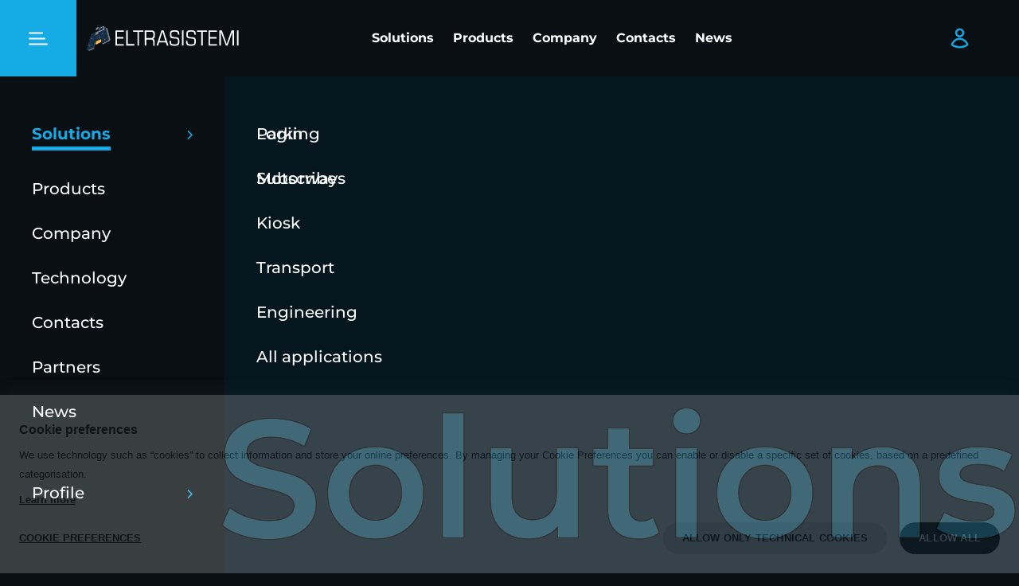

--- FILE ---
content_type: text/html;charset=UTF-8
request_url: https://www.eltrasistemi.com/en/subscribe?tab=login
body_size: 12433
content:
    <!DOCTYPE html>
    <html class="css3" lang="en">
    <head>
        <meta http-equiv="X-UA-Compatible" content="IE=edge">
        <meta charset="UTF-8">
        <meta name="description" content="Register for an account on ELTRASISTEMI.com and receive our news, events.">
        <meta name="keywords" content="">
        <meta name="robots" content="index,follow">
        <meta name="viewport" content="width=device-width,initial-scale=1.0,maximum-scale=5.0,user-scalable=yes">
        <meta name="msapplication-TileColor" content="#da532c">
        <meta name="theme-color" content="#ffffff">


        <title>Login to you account | ELTRASISTEMI</title>

    <link rel="icon" href="/skins/eltra/favicon/favicon.ico" type="image/x-icon" />
    <link rel="shortcut icon" href="/skins/eltra/favicon/favicon.ico" type="image/x-icon" />
    <link rel="apple-touch-icon" sizes="180x180" href="/skins/eltra/favicon/apple-touch-icon.png"/>
    <link rel="icon" type="image/png" sizes="32x32" href="/skins/eltra/favicon/favicon-32x32.png"/>
    <link rel="icon" type="image/png" sizes="16x16" href="/skins/eltra/favicon/favicon-16x16.png"/>
    <link rel="manifest" href="/skins/eltra/favicon/site.webmanifest"/>
    <link rel="mask-icon" href="/skins/eltra/favicon/safari-pinned-tab.svg" color="#17abe6"/>
    <link rel="preload" as="font" href="/skins/eltra/fonts/Montserrat/Montserrat_400.woff" type="font/woff" crossorigin="anonymous"/>
    <link rel="preload" as="font" href="/skins/eltra/fonts/Montserrat/Montserrat_500.woff" type="font/woff" crossorigin="anonymous"/>
    <link rel="preload" as="font" href="/skins/eltra/fonts/Montserrat/Montserrat_600.woff" type="font/woff" crossorigin="anonymous"/>
    <link rel="preload" as="font" href="/skins/eltra/fonts/Montserrat/Montserrat_700.woff" type="font/woff" crossorigin="anonymous"/>
    <script>
        if (/MSIE|Trident/.test(window.navigator.userAgent)) {
            window.location.href = '/custom/ie-unsupported.html';
        }
    </script>

            <script type="module" src="/skins/eltra/build/en.1741768557026.js"></script>
            <script type="module" src="/skins/eltra/build/script.1741768557026.js"></script>
            <script type="text/javascript" async defer nomodule src="/skins/eltra/build/nomodule/en.nomodule.1741768557026.js"></script>
            <script type="text/javascript" async defer nomodule src="/skins/eltra/build/nomodule/script.nomodule.1741768557026.js"></script>

            <link rel="alternate" hreflang="en" href="https://www.eltrasistemi.com/en/subscribe">

        <link rel="stylesheet" href="/skins/eltra/build/style.1741768557026.css" type="text/css" media="screen,print">
        
            <link href="https://www.eltrasistemi.com/en/subscribe" rel="canonical"/><script type="text/javascript">window.Rewix = window.Rewix || {};

window.Rewix.loadWebPushClientAndGetPermissionState = () => {
	return new Promise((resolve, reject) => {
		new Promise((resolve, reject) => {
			if (!window.Rewix.WebPushClientFactory){
				var s = document.createElement('script');
				s.src = "/webpush/webpush-client.js";
				s.onload = resolve;
				s.onerror = reject;
				document.head.appendChild(s);
			}else{
				resolve();
			}
		}).then(() => {
			if (window.Rewix.WebPushClientFactory.isSupported()) {
				window.Rewix.WebPushClientFactory.create({
					serviceWorkerPath: '/webpush/webpush-sw.js',
					serverKey: 'BAZsHR5g0I5-AclV9Iqbtc_xKQNGoBBEwcuaM879j6d10XQXi_c9ossoz6UC3ufRwLTwM_tWbOcnBeJZPj7lpRA',
					subscribeUrl: '/restful/webpush/subscribe',
				}).then(Client => {
					window.Rewix.WebPushClient = Client;
					var permissionState = Client.getPermissionState();
					switch (permissionState) {
						case 'granted':
							Client.subscribe();
							break;
						case 'default':
							break;
						case 'denied':
							break;
					}
					resolve(permissionState);
				});
			}
		});
	});
};
</script><script type="text/javascript" src="https://cdn.myklio.com/consent/eltra-6cafe3f6-4be8-45f5-ba8e-876ffb3bcedc/consent.js" async="async"></script><script type="text/javascript">var Rewix = Rewix || {};
window.Rewix.RequestID ='acdf46ad-2c07-46a6-8479-3f522066e6db';
</script><script type="text/javascript">window.dataLayer = window.dataLayer || [];
function gtag(){dataLayer.push(arguments);}
   gtag('consent', 'default', {
     'ad_storage': 'denied',
     'ad_user_data': 'denied',
     'ad_personalization': 'denied',
     'analytics_storage': 'denied',
     'functionality_storage': 'granted',
     'personalization_storage': 'denied',
     'security_storage': 'denied'
   });</script><script type="text/javascript">var Rewix = Rewix || {};
Rewix.trackUpdateCart = (function (original) { return function(productId, name, modelId, modelSku, oldQuantity, newQuantity, price, addToCartID) {
var quantity = parseFloat(newQuantity) - parseFloat(oldQuantity)
modelId=modelId.toString();
productId=productId.toString();
if(quantity!=0){
var currentData = undefined;
if(window.Rewix.MatomoAndGTMData.pageProductsById!= undefined){
currentData=window.Rewix.MatomoAndGTMData.pageProductsById[productId]
}else if(window.Rewix.MatomoAndGTMData.cartItemsById!= undefined){
currentData=window.Rewix.MatomoAndGTMData.cartItemsById[modelId]
}
var item = currentData != undefined ? JSON.parse(JSON.stringify(currentData.item)) : {'item_id': productId, 'item_name': name, 'price': price};
item.quantity = Math.abs(quantity);
item.item_variant = modelSku;
item.item_rewix_variant_id = 'M' + modelId;
window.dataLayer = window.dataLayer || [];
dataLayer.push({ ecommerce: null });
if(quantity > 0){
dataLayer.push({
'event': 'add_to_cart',
'ecommerce': {
'addToCartID': addToCartID,
'currency': 'EUR',
'value': price * Math.abs(quantity),
'items': [item]
}
});
}
else{
dataLayer.push({
'event': 'remove_from_cart',
'ecommerce': {
'currency': 'EUR',
'value': price * Math.abs(quantity),
'items': [item]
}
});
};

}
if(original != undefined){original(productId, name, modelId, modelSku, oldQuantity, newQuantity, price, addToCartID);}
}})(Rewix.trackUpdateCart);
</script><script>
(function(w,d,s,l,i){w[l]=w[l]||[];w[l].push({'gtm.start':
new Date().getTime(),event:'gtm.js'});var f=d.getElementsByTagName(s)[0],
j=d.createElement(s),dl=l!='dataLayer'?'&l='+l:'';j.async=true;j.src=
'//www.googletagmanager.com/gtm.js?id='+i+dl;f.parentNode.insertBefore(j,f);
})(window,document,'script','dataLayer','GTM-MXK92CL');
</script>
    </head>
    <body >
            <script type="text/javascript">var Rewix = Rewix || {};
window.Rewix.MatomoAndGTMData = {};
window.Rewix.MatomoAndGTMData.matomoCartTotal = 0;
window.Rewix.MatomoAndGTMData.matomoCartTotal = null;
window.Rewix.MatomoAndGTMData.matomoCartItemsBySku={};
</script><noscript><iframe src="https://www.googletagmanager.com/ns.html?id=GTM-MXK92CL" height="0" width="0" style="display:none;visibility:hidden"></iframe></noscript>

    <div  class="alert-box "  style="display:none">
    </div>

        <div class="main">
 
    <header class=" pv-0 pb-0-mobile pb-0-tablet">
        <div id="menu-full-container" class="main-menufull-container">
    <ul id="menu-full" class="menu main-menu" >
        <li  class="menu-item has-submenu open has-full-submenu solutions mobile-menu-item " data-toggle=".solutions > .submenu" data-toggle-anim="none" data-toggle-exclude='[data-level="1"] > .submenu' data-level="1">
                    <span>
                        Solutions
                    </span>
    <ul class="submenu">
        <li  class="menu-item  link" data-level="2">
                    <a href="/en/parking">
                        Parking
                    </a>
        </li>
        <li  class="menu-item  link" data-level="2">
                    <a href="/en/motorways">
                        Motorways
                    </a>
        </li>
        <li  class="menu-item  link" data-level="2">
                    <a href="/en/kiosk">
                        Kiosk
                    </a>
        </li>
        <li  class="menu-item  link" data-level="2">
                    <a href="/en/transports">
                        Transport
                    </a>
        </li>
        <li  class="menu-item  link" data-level="2">
                    <a href="/en/engineering">
                        Engineering
                    </a>
        </li>
        <li  class="menu-item  link all" data-level="2">
                    <a href="/en/solutions">
                        All applications
                    </a>
        </li>
        <li  class="menu-item  big-text show-for-large" data-level="2">
                    <span>
                        Solutions
                    </span>
        </li>
    </ul>
        </li>
        <li  class="menu-item  " data-level="1">
                    <a href="/en/products">
                        Products
                    </a>
        </li>
        <li  class="menu-item  mobile-menu-item" data-level="1">
                    <a href="/en/company">
                        Company
                    </a>
        </li>
        <li  class="menu-item  " data-level="1">
                    <a href="/en/technology">
                        Technology
                    </a>
        </li>
        <li  class="menu-item  " data-level="1">
                    <a href="/en/contacts">
                        Contacts
                    </a>
        </li>
        <li  class="menu-item  " data-level="1">
                    <a href="/en/partners">
                        Partners
                    </a>
        </li>
        <li  class="menu-item  link" data-level="1">
                    <a href="/en/news">
                        News
                    </a>
        </li>
        <li  class="menu-item has-submenu mobile-menu-item profile has-full-submenu" data-toggle=".profile > .submenu" data-toggle-anim="none" data-toggle-exclude='[data-level="1"] > .submenu' data-level="1">
                    <span>
                        Profile
                    </span>
    <ul class="submenu">
        <li  class="menu-item  " data-level="2">
                    <a href="/en/login">
                        Login
                    </a>
        </li>
        <li  class="menu-item  " data-level="2">
                    <a href="/en/subscribe">
                        Subscribe
                    </a>
        </li>
    </ul>
        </li>
    </ul>
        </div>
        <div class="row expanded bg-black">
            <div class="large-1 medium-2 small-2 flex align-center justify-start">
                <div id="menu-toggle" data-toggle="#menu-full-container" data-toggle-anim="none" data-emit-event="toggle-page-scroll">
        <img loading="lazy"  class="icon open-menu" src="/skins/eltra/images/icons/theme-icons/hamburger-menu.svg" alt="Hamburger menu" width="24" height="24" >
        <img loading="lazy"  class="icon close-menu" src="/skins/eltra/images/icons/general-icons/close-white.svg" alt="Close white" width="24" height="24" >
                </div>
            </div>
            <div class="large-2 medium-8 small-8 header-first-column flex align-center justify-start ml-xs-mobile">
                <a href="/en">
        <img loading="lazy"   src="/skins/eltra/images/logo/logo-eltra-sistemi.svg" alt="logo" width="194" height="32"  >
                </a>
                <div id="mobile-menu-close" class="show-on-mobile-menu-open hide-for-large mv-xs" data-toggle="#mobile-menu" data-toggle-none data-emit-event="toggle-page-scroll">
        <img loading="lazy"  class="icon " src="/skins/eltra/images/icons/general-icons/close-white.svg" alt="Close" width="24" height="24" >
                </div>
            </div>
            <div id="menu" class="show-for-large large-7 flex align-center justify-center justify-center-mobile">
    <ul  class="menu " >
        <li  class="menu-item  " data-level="1">
                    <a href="/en/solutions">
                        Solutions
                    </a>
        </li>
        <li  class="menu-item  " data-level="1">
                    <a href="/en/products">
                        Products
                    </a>
        </li>
        <li  class="menu-item  " data-level="1">
                    <a href="/en/company">
                        Company
                    </a>
        </li>
        <li  class="menu-item  " data-level="1">
                    <a href="/en/contacts">
                        Contacts
                    </a>
        </li>
        <li  class="menu-item  " data-level="1">
                    <a href="/en/news">
                        News
                    </a>
        </li>
    </ul>
            </div>
            <div class="large-2 columns flex align-center justify-end">
                <div id="profile-icon-container" class="mr-s show-for-large">
                    <a id="profile-icon" class="header-icon " href="/en/subscribe?tab=login">
        <img loading="lazy"  class="icon " src="/skins/eltra/images/icons/theme-icons/profile.svg" alt="profile" width="24" height="24" >
                    </a>
                    <div class="dropdown">
                        <ul>
                                <li>
                                     <a href="/en/subscribe?tab=login">
                                        Login
                                    </a>
                                </li>
                                <li>
                                    <a href="/en/subscribe?tab=subscribe">
                                        Subscribe
                                    </a>
                                </li>
                        </ul>
                    </div>
                </div>
                <div class="header-icon clickable" data-dialog-open="#search-modal">
    <div  class="background-image icon " data-lazy-load data-src="/skins/eltra/images/icons/theme-icons/search.svg" style="width:24px;height:24px">
            <span class="alt">Search</span>
    </div>
                </div>
    <dialog id="search-modal"  data-dialog-block-scroll-on-open data-dialog-close-on-backdrop-click>
        <div>
        <form class="close-button" method="dialog">
            <button   type="submit" value="cancel" >
    <div  class="background-image icon close" data-lazy-load data-src="/skins/eltra/images/icons/general-icons/close-black.svg" style="width:24px;height:24px">
    </div>
            </button>
        </form>
                    <div class="flex direction-column align-center">
                        <form method="GET" action="/en/products">
                            <input type="text" name="search" placeholder="Search in the website">
                            <button type="submit">
    <div  class="background-image icon " data-lazy-load data-src="/skins/eltra/images/icons/theme-icons/search.svg" style="width:32px;height:32px">
            <span class="alt">search</span>
    </div>
                            </button>
                        </form>
                    </div>
        </div>
    </dialog>
            </div>
        </div>
    </header>

<div id="login-subscribe-container" class="login-subscribe-container">    
	<div class="row">
		 

<div class="medium-6 large-7 subscribe-image show-for-large" style="background-image: url(/images/cms/skins/eltra/images/cms/pages/subscribe-image.png)"></div>
		<div id="subscribe-login-tab" class="small-12 medium-6 large-offset-0 medium-offset-3 large-5">
			<div class="flex justify-center" data-tabs-container="#subscribe-login-tab">
				<p class="tab-title  clickable upper txt-center mr-xxs" data-tab=".tab-section-one">Subscribe</p>
				<p class="clickable upper txt-center" data-tab=".tab-section-one">|</p>
				<p class="tab-title selected clickable upper txt-center ml-xxs" data-tab=".tab-section-two">Login</p>
			</div>
			<div style=&quot;display: none&quot; class="tab-section-one mt-s columns">
				<div id="subscribe-block" class="small-12 medium-12 large-12">

<div id="subscribe-private" class="subscribe-container">
	<h2 class="login-title mb-s columns txt-center h3">Subscribe</h2>
	<form id="subscribe-form" method="POST" action="/restful/subscription/subscribe" data-redirectsuccess="/en/subscribe/completed">
	<div id="subscribe-form-part-1">
		<div class="row">
			<div class="small-12 medium-12 column">
    <div class="label-input ">
            <label for="firstname">
                First name*
            </label>

        <input id="firstname"
              
              
              type="text"
              name="firstname"
              value=""
              placeholder="First name"
              
              
              required
              
              
              
              
              
              
            >
        
    </div>
			</div>
			<div class="small-12 medium-12 column">
    <div class="label-input ">
            <label for="lastname">
                Last Name*
            </label>

        <input id="lastname"
              
              
              type="text"
              name="lastname"
              value=""
              placeholder="Last Name"
              
              
              required
              
              
              
              
              
              
            >
        
    </div>
			</div>
		</div>
		<div class="row">
			<div class="small-12 medium-12 column">
    <div class="label-input ">
            <label for="username">
                E-mail*
            </label>

        <input id="username"
              
              
              type="email"
              name="username"
              value=""
              placeholder="E-mail"
              
              
              required
              
              
              
              
              
              
            >
        
    </div>
			</div>
		</div>
		<div class="row">
			<div class="small-12 medium-12 columns">
    <input type="hidden" name="cel_prefix" value="+39" required >
    <div class="label-input ">
            <label for="cel">
                Mobile*
            </label>

        <input id="cel"
              
              
              type="text"
              name="cel"
              value=""
              placeholder="Mobile"
              
              
              required
              
              
              data-mask="[0-9]"
              
              
              
            >
        
    </div>
			</div>
		</div>
		<input type="hidden" name="company" value="-" />        
    

    <div class="label-input ">
            <label>Country</label>
        <select name="i_country_id" id="i_country_id" required   >
                <option value="3"  data-eu="EXTRA-EU" data-country-code="AF">
                    Afghanistan
                </option>
                <option value="6"  data-eu="EXTRA-EU" data-country-code="AL">
                    Albania
                </option>
                <option value="61"  data-eu="EXTRA-EU" data-country-code="DZ">
                    Algeria
                </option>
                <option value="12"  data-eu="EXTRA-EU" data-country-code="AS">
                    American Samoa
                </option>
                <option value="1"  data-eu="EXTRA-EU" data-country-code="AD">
                    Andorra
                </option>
                <option value="9"  data-eu="EXTRA-EU" data-country-code="AO">
                    Angola
                </option>
                <option value="5"  data-eu="EXTRA-EU" data-country-code="AI">
                    Anguilla
                </option>
                <option value="10"  data-eu="EXTRA-EU" data-country-code="AQ">
                    Antarctica
                </option>
                <option value="4"  data-eu="EXTRA-EU" data-country-code="AG">
                    Antigua &amp; Barbuda
                </option>
                <option value="11"  data-eu="EXTRA-EU" data-country-code="AR">
                    Argentina
                </option>
                <option value="7"  data-eu="EXTRA-EU" data-country-code="AM">
                    Armenia
                </option>
                <option value="15"  data-eu="EXTRA-EU" data-country-code="AW">
                    Aruba
                </option>
                <option value="14"  data-eu="EXTRA-EU" data-country-code="AU">
                    Australia
                </option>
                <option value="13"  data-eu="EU" data-country-code="AT">
                    Austria
                </option>
                <option value="16"  data-eu="EXTRA-EU" data-country-code="AZ">
                    Azerbaijan
                </option>
                <option value="30"  data-eu="EXTRA-EU" data-country-code="BS">
                    Bahama
                </option>
                <option value="23"  data-eu="EXTRA-EU" data-country-code="BH">
                    Bahrain
                </option>
                <option value="19"  data-eu="EXTRA-EU" data-country-code="BD">
                    Bangladesh
                </option>
                <option value="18"  data-eu="EXTRA-EU" data-country-code="BB">
                    Barbados
                </option>
                <option value="35"  data-eu="EXTRA-EU" data-country-code="BY">
                    Belarus
                </option>
                <option value="20"  data-eu="EU" data-country-code="BE">
                    Belgium
                </option>
                <option value="36"  data-eu="EXTRA-EU" data-country-code="BZ">
                    Belize
                </option>
                <option value="25"  data-eu="EXTRA-EU" data-country-code="BJ">
                    Benin
                </option>
                <option value="26"  data-eu="EXTRA-EU" data-country-code="BM">
                    Bermuda
                </option>
                <option value="31"  data-eu="EXTRA-EU" data-country-code="BT">
                    Bhutan
                </option>
                <option value="28"  data-eu="EXTRA-EU" data-country-code="BO">
                    Bolivia
                </option>
                <option value="17"  data-eu="EXTRA-EU" data-country-code="BA">
                    Bosnia and Herzegovina
                </option>
                <option value="34"  data-eu="EXTRA-EU" data-country-code="BW">
                    Botswana
                </option>
                <option value="33"  data-eu="EXTRA-EU" data-country-code="BV">
                    Bouvet Island
                </option>
                <option value="29"  data-eu="EXTRA-EU" data-country-code="BR">
                    Brazil
                </option>
                <option value="104"  data-eu="EXTRA-EU" data-country-code="IO">
                    British Indian Ocean Territory
                </option>
                <option value="231"  data-eu="EXTRA-EU" data-country-code="VG">
                    British Virgin Islands
                </option>
                <option value="27"  data-eu="EXTRA-EU" data-country-code="BN">
                    Brunei Darussalam
                </option>
                <option value="22"  data-eu="EU" data-country-code="BG">
                    Bulgaria
                </option>
                <option value="21"  data-eu="EXTRA-EU" data-country-code="BF">
                    Burkina Faso
                </option>
                <option value="32"  data-eu="EXTRA-EU" data-country-code="BU">
                    Burma (no longer exists)
                </option>
                <option value="24"  data-eu="EXTRA-EU" data-country-code="BI">
                    Burundi
                </option>
                <option value="114"  data-eu="EXTRA-EU" data-country-code="KH">
                    Cambodia
                </option>
                <option value="45"  data-eu="EXTRA-EU" data-country-code="CM">
                    Cameroon
                </option>
                <option value="37"  data-eu="EXTRA-EU" data-country-code="CA">
                    Canada
                </option>
                <option value="51"  data-eu="EXTRA-EU" data-country-code="CV">
                    Cape Verde
                </option>
                <option value="121"  data-eu="EXTRA-EU" data-country-code="KY">
                    Cayman Islands
                </option>
                <option value="39"  data-eu="EXTRA-EU" data-country-code="CF">
                    Central African Republic
                </option>
                <option value="207"  data-eu="EXTRA-EU" data-country-code="TD">
                    Chad
                </option>
                <option value="44"  data-eu="EXTRA-EU" data-country-code="CL">
                    Chile
                </option>
                <option value="46"  data-eu="EXTRA-EU" data-country-code="CN">
                    China
                </option>
                <option value="52"  data-eu="EXTRA-EU" data-country-code="CX">
                    Christmas Island
                </option>
                <option value="38"  data-eu="EXTRA-EU" data-country-code="CC">
                    Cocos (Keeling) Islands
                </option>
                <option value="47"  data-eu="EXTRA-EU" data-country-code="CO">
                    Colombia
                </option>
                <option value="116"  data-eu="EXTRA-EU" data-country-code="KM">
                    Comoros
                </option>
                <option value="40"  data-eu="EXTRA-EU" data-country-code="CG">
                    Congo
                </option>
                <option value="43"  data-eu="EXTRA-EU" data-country-code="CK">
                    Cook Iislands
                </option>
                <option value="48"  data-eu="EXTRA-EU" data-country-code="CR">
                    Costa Rica
                </option>
                <option value="97"  data-eu="EU" data-country-code="HR">
                    Croatia
                </option>
                <option value="50"  data-eu="EXTRA-EU" data-country-code="CU">
                    Cuba
                </option>
                <option value="53"  data-eu="EU" data-country-code="CY">
                    Cyprus
                </option>
                <option value="54"  data-eu="EU" data-country-code="CZ">
                    Czech Republic
                </option>
                <option value="49"  data-eu="EXTRA-EU" data-country-code="CS">
                    Czechoslovakia (no longer exists)
                </option>
                <option value="42"  data-eu="EXTRA-EU" data-country-code="CI">
                    Côte D&#39;ivoire (Ivory Coast)
                </option>
                <option value="243"  data-eu="EXTRA-EU" data-country-code="CD">
                    Democratic Republic of the Congo
                </option>
                <option value="237"  data-eu="EXTRA-EU" data-country-code="YD">
                    Democratic Yemen (no longer exists)
                </option>
                <option value="58"  data-eu="EU" data-country-code="DK">
                    Denmark
                </option>
                <option value="57"  data-eu="EXTRA-EU" data-country-code="DJ">
                    Djibouti
                </option>
                <option value="59"  data-eu="EXTRA-EU" data-country-code="DM">
                    Dominica
                </option>
                <option value="60"  data-eu="EXTRA-EU" data-country-code="DO">
                    Dominican Republic
                </option>
                <option value="216"  data-eu="EXTRA-EU" data-country-code="TP">
                    East Timor
                </option>
                <option value="62"  data-eu="EXTRA-EU" data-country-code="EC">
                    Ecuador
                </option>
                <option value="64"  data-eu="EXTRA-EU" data-country-code="EG">
                    Egypt
                </option>
                <option value="203"  data-eu="EXTRA-EU" data-country-code="SV">
                    El Salvador
                </option>
                <option value="87"  data-eu="EXTRA-EU" data-country-code="GQ">
                    Equatorial Guinea
                </option>
                <option value="66"  data-eu="EXTRA-EU" data-country-code="ER">
                    Eritrea
                </option>
                <option value="63"  data-eu="EU" data-country-code="EE">
                    Estonia
                </option>
                <option value="68"  data-eu="EXTRA-EU" data-country-code="ET">
                    Ethiopia
                </option>
                <option value="71"  data-eu="EXTRA-EU" data-country-code="FK">
                    Falkland Islands (Malvinas)
                </option>
                <option value="73"  data-eu="EXTRA-EU" data-country-code="FO">
                    Faroe Islands
                </option>
                <option value="70"  data-eu="EXTRA-EU" data-country-code="FJ">
                    Fiji
                </option>
                <option value="69"  data-eu="EU" data-country-code="FI">
                    Finland
                </option>
                <option value="74"  data-eu="EU" data-country-code="FR">
                    France
                </option>
                <option value="80"  data-eu="EXTRA-EU" data-country-code="GF">
                    French Guiana
                </option>
                <option value="170"  data-eu="EXTRA-EU" data-country-code="PF">
                    French Polynesia
                </option>
                <option value="208"  data-eu="EXTRA-EU" data-country-code="TF">
                    French Southern Territories
                </option>
                <option value="76"  data-eu="EXTRA-EU" data-country-code="GA">
                    Gabon
                </option>
                <option value="84"  data-eu="EXTRA-EU" data-country-code="GM">
                    Gambia
                </option>
                <option value="79"  data-eu="EXTRA-EU" data-country-code="GE">
                    Georgia
                </option>
                <option value="56"  data-eu="EU" data-country-code="DE">
                    Germany
                </option>
                <option value="81"  data-eu="EXTRA-EU" data-country-code="GH">
                    Ghana
                </option>
                <option value="82"  data-eu="EXTRA-EU" data-country-code="GI">
                    Gibraltar
                </option>
                <option value="88"  data-eu="EU" data-country-code="GR">
                    Greece
                </option>
                <option value="83"  data-eu="EXTRA-EU" data-country-code="GL">
                    Greenland
                </option>
                <option value="78"  data-eu="EXTRA-EU" data-country-code="GD">
                    Grenada
                </option>
                <option value="86"  data-eu="EXTRA-EU" data-country-code="GP">
                    Guadeloupe
                </option>
                <option value="91"  data-eu="EXTRA-EU" data-country-code="GU">
                    Guam
                </option>
                <option value="90"  data-eu="EXTRA-EU" data-country-code="GT">
                    Guatemala
                </option>
                <option value="254"  data-eu="EXTRA-EU" data-country-code="GG">
                    Guernsey
                </option>
                <option value="85"  data-eu="EXTRA-EU" data-country-code="GN">
                    Guinea
                </option>
                <option value="92"  data-eu="EXTRA-EU" data-country-code="GW">
                    Guinea-Bissau
                </option>
                <option value="93"  data-eu="EXTRA-EU" data-country-code="GY">
                    Guyana
                </option>
                <option value="98"  data-eu="EXTRA-EU" data-country-code="HT">
                    Haiti
                </option>
                <option value="95"  data-eu="EXTRA-EU" data-country-code="HM">
                    Heard &amp; McDonald Islands
                </option>
                <option value="96"  data-eu="EXTRA-EU" data-country-code="HN">
                    Honduras
                </option>
                <option value="94"  data-eu="EXTRA-EU" data-country-code="HK">
                    Hong Kong
                </option>
                <option value="99"  data-eu="EU" data-country-code="HU">
                    Hungary
                </option>
                <option value="107"  data-eu="EXTRA-EU" data-country-code="IS">
                    Iceland
                </option>
                <option value="103"  data-eu="EXTRA-EU" data-country-code="IN">
                    India
                </option>
                <option value="100"  data-eu="EXTRA-EU" data-country-code="ID">
                    Indonesia
                </option>
                <option value="105"  data-eu="EXTRA-EU" data-country-code="IQ">
                    Iraq
                </option>
                <option value="101"  data-eu="EU" data-country-code="IE">
                    Ireland
                </option>
                <option value="106"  data-eu="EXTRA-EU" data-country-code="IR">
                    Islamic Republic of Iran
                </option>
                <option value="102"  data-eu="EXTRA-EU" data-country-code="IL">
                    Israel
                </option>
                <option value="108"  data-eu="IT" data-country-code="IT">
                    Italy
                </option>
                <option value="109"  data-eu="EXTRA-EU" data-country-code="JM">
                    Jamaica
                </option>
                <option value="111"  data-eu="EXTRA-EU" data-country-code="JP">
                    Japan
                </option>
                <option value="248"  data-eu="EXTRA-EU" data-country-code="JE">
                    Jersey
                </option>
                <option value="110"  data-eu="EXTRA-EU" data-country-code="JO">
                    Jordan
                </option>
                <option value="122"  data-eu="EXTRA-EU" data-country-code="KZ">
                    Kazakhstan
                </option>
                <option value="112"  data-eu="EXTRA-EU" data-country-code="KE">
                    Kenya
                </option>
                <option value="115"  data-eu="EXTRA-EU" data-country-code="KI">
                    Kiribati
                </option>
                <option value="118"  data-eu="EXTRA-EU" data-country-code="KP">
                    Korea, Democratic People&#39;s Republic of
                </option>
                <option value="119"  data-eu="EXTRA-EU" data-country-code="KR">
                    Korea, Republic of
                </option>
                <option value="252"  data-eu="EXTRA-EU" data-country-code="XK">
                    Kosovo
                </option>
                <option value="120"  data-eu="EXTRA-EU" data-country-code="KW">
                    Kuwait
                </option>
                <option value="113"  data-eu="EXTRA-EU" data-country-code="KG">
                    Kyrgyzstan
                </option>
                <option value="123"  data-eu="EXTRA-EU" data-country-code="LA">
                    Lao People&#39;s Democratic Republic
                </option>
                <option value="132"  data-eu="EU" data-country-code="LV">
                    Latvia
                </option>
                <option value="124"  data-eu="EXTRA-EU" data-country-code="LB">
                    Lebanon
                </option>
                <option value="129"  data-eu="EXTRA-EU" data-country-code="LS">
                    Lesotho
                </option>
                <option value="128"  data-eu="EXTRA-EU" data-country-code="LR">
                    Liberia
                </option>
                <option value="133"  data-eu="EXTRA-EU" data-country-code="LY">
                    Libya
                </option>
                <option value="126"  data-eu="EXTRA-EU" data-country-code="LI">
                    Liechtenstein
                </option>
                <option value="130"  data-eu="EU" data-country-code="LT">
                    Lithuania
                </option>
                <option value="131"  data-eu="EU" data-country-code="LU">
                    Luxembourg
                </option>
                <option value="142"  data-eu="EXTRA-EU" data-country-code="MO">
                    Macau
                </option>
                <option value="246"  data-eu="EXTRA-EU" data-country-code="MK">
                    Macedonia
                </option>
                <option value="137"  data-eu="EXTRA-EU" data-country-code="MG">
                    Madagascar
                </option>
                <option value="150"  data-eu="EXTRA-EU" data-country-code="MW">
                    Malawi
                </option>
                <option value="152"  data-eu="EXTRA-EU" data-country-code="MY">
                    Malaysia
                </option>
                <option value="149"  data-eu="EXTRA-EU" data-country-code="MV">
                    Maldives
                </option>
                <option value="139"  data-eu="EXTRA-EU" data-country-code="ML">
                    Mali
                </option>
                <option value="147"  data-eu="EU" data-country-code="MT">
                    Malta
                </option>
                <option value="138"  data-eu="EXTRA-EU" data-country-code="MH">
                    Marshall Islands
                </option>
                <option value="144"  data-eu="EXTRA-EU" data-country-code="MQ">
                    Martinique
                </option>
                <option value="145"  data-eu="EXTRA-EU" data-country-code="MR">
                    Mauritania
                </option>
                <option value="148"  data-eu="EXTRA-EU" data-country-code="MU">
                    Mauritius
                </option>
                <option value="239"  data-eu="EXTRA-EU" data-country-code="YT">
                    Mayotte
                </option>
                <option value="151"  data-eu="EXTRA-EU" data-country-code="MX">
                    Mexico
                </option>
                <option value="72"  data-eu="EXTRA-EU" data-country-code="FM">
                    Micronesia
                </option>
                <option value="136"  data-eu="EXTRA-EU" data-country-code="MD">
                    Moldova, Republic of
                </option>
                <option value="135"  data-eu="EU" data-country-code="MC">
                    Monaco
                </option>
                <option value="140"  data-eu="EXTRA-EU" data-country-code="MN">
                    Mongolia
                </option>
                <option value="146"  data-eu="EXTRA-EU" data-country-code="MS">
                    Monserrat
                </option>
                <option value="249"  data-eu="EXTRA-EU" data-country-code="ME">
                    Montenegro
                </option>
                <option value="134"  data-eu="EXTRA-EU" data-country-code="MA">
                    Morocco
                </option>
                <option value="153"  data-eu="EXTRA-EU" data-country-code="MZ">
                    Mozambique
                </option>
                <option value="141"  data-eu="EXTRA-EU" data-country-code="MM">
                    Myanmar
                </option>
                <option value="154"  data-eu="EXTRA-EU" data-country-code="NA">
                    Namibia
                </option>
                <option value="163"  data-eu="EXTRA-EU" data-country-code="NR">
                    Nauru
                </option>
                <option value="162"  data-eu="EXTRA-EU" data-country-code="NP">
                    Nepal
                </option>
                <option value="160"  data-eu="EU" data-country-code="NL">
                    Netherlands
                </option>
                <option value="8"  data-eu="EXTRA-EU" data-country-code="AN">
                    Netherlands Antilles
                </option>
                <option value="155"  data-eu="EXTRA-EU" data-country-code="NC">
                    New Caledonia
                </option>
                <option value="166"  data-eu="EXTRA-EU" data-country-code="NZ">
                    New Zealand
                </option>
                <option value="159"  data-eu="EXTRA-EU" data-country-code="NI">
                    Nicaragua
                </option>
                <option value="156"  data-eu="EXTRA-EU" data-country-code="NE">
                    Niger
                </option>
                <option value="158"  data-eu="EXTRA-EU" data-country-code="NG">
                    Nigeria
                </option>
                <option value="165"  data-eu="EXTRA-EU" data-country-code="NU">
                    Niue
                </option>
                <option value="157"  data-eu="EXTRA-EU" data-country-code="NF">
                    Norfolk Island
                </option>
                <option value="143"  data-eu="EXTRA-EU" data-country-code="MP">
                    Northern Mariana Islands
                </option>
                <option value="161"  data-eu="EXTRA-EU" data-country-code="NO">
                    Norway
                </option>
                <option value="167"  data-eu="EXTRA-EU" data-country-code="OM">
                    Oman
                </option>
                <option value="173"  data-eu="EXTRA-EU" data-country-code="PK">
                    Pakistan
                </option>
                <option value="179"  data-eu="EXTRA-EU" data-country-code="PW">
                    Palau
                </option>
                <option value="168"  data-eu="EXTRA-EU" data-country-code="PA">
                    Panama
                </option>
                <option value="171"  data-eu="EXTRA-EU" data-country-code="PG">
                    Papua New Guinea
                </option>
                <option value="180"  data-eu="EXTRA-EU" data-country-code="PY">
                    Paraguay
                </option>
                <option value="169"  data-eu="EXTRA-EU" data-country-code="PE">
                    Peru
                </option>
                <option value="172"  data-eu="EXTRA-EU" data-country-code="PH">
                    Philippines
                </option>
                <option value="176"  data-eu="EXTRA-EU" data-country-code="PN">
                    Pitcairn
                </option>
                <option value="174"  data-eu="EU" data-country-code="PL">
                    Poland
                </option>
                <option value="178"  data-eu="EU" data-country-code="PT">
                    Portugal
                </option>
                <option value="177"  data-eu="EXTRA-EU" data-country-code="PR">
                    Puerto Rico
                </option>
                <option value="181"  data-eu="EXTRA-EU" data-country-code="QA">
                    Qatar
                </option>
                <option value="183"  data-eu="EU" data-country-code="RO">
                    Romania
                </option>
                <option value="184"  data-eu="EXTRA-EU" data-country-code="RU">
                    Russian Federation
                </option>
                <option value="185"  data-eu="EXTRA-EU" data-country-code="RW">
                    Rwanda
                </option>
                <option value="182"  data-eu="EXTRA-EU" data-country-code="RE">
                    Réunion
                </option>
                <option value="125"  data-eu="EXTRA-EU" data-country-code="LC">
                    Saint Lucia
                </option>
                <option value="256"  data-eu="EXTRA-EU" data-country-code="MF">
                    Saint Martin (French part)
                </option>
                <option value="236"  data-eu="EXTRA-EU" data-country-code="WS">
                    Samoa
                </option>
                <option value="197"  data-eu="EXTRA-EU" data-country-code="SM">
                    San Marino
                </option>
                <option value="201"  data-eu="EXTRA-EU" data-country-code="ST">
                    Sao Tome &amp; Principe
                </option>
                <option value="186"  data-eu="EXTRA-EU" data-country-code="SA">
                    Saudi Arabia
                </option>
                <option value="198"  data-eu="EXTRA-EU" data-country-code="SN">
                    Senegal
                </option>
                <option value="250"  data-eu="EXTRA-EU" data-country-code="RS">
                    Serbia
                </option>
                <option value="188"  data-eu="EXTRA-EU" data-country-code="SC">
                    Seychelles
                </option>
                <option value="196"  data-eu="EXTRA-EU" data-country-code="SL">
                    Sierra Leone
                </option>
                <option value="191"  data-eu="EXTRA-EU" data-country-code="SG">
                    Singapore
                </option>
                <option value="255"  data-eu="EXTRA-EU" data-country-code="SX">
                    Sint Maarten (Dutch part)
                </option>
                <option value="195"  data-eu="EU" data-country-code="SK">
                    Slovakia
                </option>
                <option value="193"  data-eu="EU" data-country-code="SI">
                    Slovenia
                </option>
                <option value="187"  data-eu="EXTRA-EU" data-country-code="SB">
                    Solomon Islands
                </option>
                <option value="199"  data-eu="EXTRA-EU" data-country-code="SO">
                    Somalia
                </option>
                <option value="241"  data-eu="EXTRA-EU" data-country-code="ZA">
                    South Africa
                </option>
                <option value="89"  data-eu="EXTRA-EU" data-country-code="GS">
                    South Georgia and the South Sandwich Islands
                </option>
                <option value="67"  data-eu="EU" data-country-code="ES">
                    Spain
                </option>
                <option value="247"  data-eu="EXTRA-EU" data-country-code="IC">
                    Spain (Canary Islands)
                </option>
                <option value="127"  data-eu="EXTRA-EU" data-country-code="LK">
                    Sri Lanka
                </option>
                <option value="192"  data-eu="EXTRA-EU" data-country-code="SH">
                    St. Helena
                </option>
                <option value="117"  data-eu="EXTRA-EU" data-country-code="KN">
                    St. Kitts and Nevis
                </option>
                <option value="175"  data-eu="EXTRA-EU" data-country-code="PM">
                    St. Pierre &amp; Miquelon
                </option>
                <option value="229"  data-eu="EXTRA-EU" data-country-code="VC">
                    St. Vincent &amp; the Grenadines
                </option>
                <option value="251"  data-eu="EXTRA-EU" data-country-code="PS">
                    State of Palestine
                </option>
                <option value="189"  data-eu="EXTRA-EU" data-country-code="SD">
                    Sudan
                </option>
                <option value="200"  data-eu="EXTRA-EU" data-country-code="SR">
                    Suriname
                </option>
                <option value="194"  data-eu="EXTRA-EU" data-country-code="SJ">
                    Svalbard &amp; Jan Mayen Islands
                </option>
                <option value="205"  data-eu="EXTRA-EU" data-country-code="SZ">
                    Swaziland
                </option>
                <option value="190"  data-eu="EU" data-country-code="SE">
                    Sweden
                </option>
                <option value="41"  data-eu="EXTRA-EU" data-country-code="CH">
                    Switzerland
                </option>
                <option value="204"  data-eu="EXTRA-EU" data-country-code="SY">
                    Syrian Arab Republic
                </option>
                <option value="220"  data-eu="EXTRA-EU" data-country-code="TW">
                    Taiwan
                </option>
                <option value="211"  data-eu="EXTRA-EU" data-country-code="TJ">
                    Tajikistan
                </option>
                <option value="221"  data-eu="EXTRA-EU" data-country-code="TZ">
                    Tanzania, United Republic of
                </option>
                <option value="210"  data-eu="EXTRA-EU" data-country-code="TH">
                    Thailand
                </option>
                <option value="209"  data-eu="EXTRA-EU" data-country-code="TG">
                    Togo
                </option>
                <option value="212"  data-eu="EXTRA-EU" data-country-code="TK">
                    Tokelau
                </option>
                <option value="215"  data-eu="EXTRA-EU" data-country-code="TO">
                    Tonga
                </option>
                <option value="218"  data-eu="EXTRA-EU" data-country-code="TT">
                    Trinidad &amp; Tobago
                </option>
                <option value="214"  data-eu="EXTRA-EU" data-country-code="TN">
                    Tunisia
                </option>
                <option value="217"  data-eu="EXTRA-EU" data-country-code="TR">
                    Turkey
                </option>
                <option value="213"  data-eu="EXTRA-EU" data-country-code="TM">
                    Turkmenistan
                </option>
                <option value="206"  data-eu="EXTRA-EU" data-country-code="TC">
                    Turks &amp; Caicos Islands
                </option>
                <option value="219"  data-eu="EXTRA-EU" data-country-code="TV">
                    Tuvalu
                </option>
                <option value="223"  data-eu="EXTRA-EU" data-country-code="UG">
                    Uganda
                </option>
                <option value="222"  data-eu="EXTRA-EU" data-country-code="UA">
                    Ukraine
                </option>
                <option value="202"  data-eu="EXTRA-EU" data-country-code="SU">
                    Union of Soviet Socialist Republics (no longer exists)
                </option>
                <option value="2"  data-eu="EXTRA-EU" data-country-code="AE">
                    United Arab Emirates
                </option>
                <option value="77"  data-eu="EXTRA-EU" data-country-code="GB">
                    United Kingdom (excluding NI)
                </option>
                <option value="253"  data-eu="EU" data-country-code="XI">
                    United Kingdom (only NI)
                </option>
                <option value="224"  data-eu="EXTRA-EU" data-country-code="UM">
                    United States Minor Outlying Islands
                </option>
                <option value="232"  data-eu="EXTRA-EU" data-country-code="VI">
                    United States Virgin Islands
                </option>
                <option value="225" selected data-eu="EXTRA-EU" data-country-code="US">
                    United States of America
                </option>
                <option value="245"  data-eu="EXTRA-EU" data-country-code="ZZ">
                    Unknown or unspecified country
                </option>
                <option value="226"  data-eu="EXTRA-EU" data-country-code="UY">
                    Uruguay
                </option>
                <option value="227"  data-eu="EXTRA-EU" data-country-code="UZ">
                    Uzbekistan
                </option>
                <option value="234"  data-eu="EXTRA-EU" data-country-code="VU">
                    Vanuatu
                </option>
                <option value="228"  data-eu="EXTRA-EU" data-country-code="VA">
                    Vatican City State (Holy See)
                </option>
                <option value="230"  data-eu="EXTRA-EU" data-country-code="VE">
                    Venezuela
                </option>
                <option value="233"  data-eu="EXTRA-EU" data-country-code="VN">
                    Vietnam
                </option>
                <option value="235"  data-eu="EXTRA-EU" data-country-code="WF">
                    Wallis &amp; Futuna Islands
                </option>
                <option value="65"  data-eu="EXTRA-EU" data-country-code="EH">
                    Western Sahara
                </option>
                <option value="238"  data-eu="EXTRA-EU" data-country-code="YE">
                    Yemen
                </option>
                <option value="240"  data-eu="EXTRA-EU" data-country-code="YU">
                    Yugoslavia
                </option>
                <option value="242"  data-eu="EXTRA-EU" data-country-code="ZM">
                    Zambia
                </option>
                <option value="244"  data-eu="EXTRA-EU" data-country-code="ZW">
                    Zimbabwe
                </option>
        </select>
    </div>
	</div>
	<div id="subscribe-form-part-2">
        <div class="mb-xs">
            <label class="white body-2 bold">Choose the categories you are interested in:</label>
    <div class="checkbox-container ">
        <input id="tags-0" class="checkbox" type="checkbox" name="tags" value="category:kiosk"     >
        <label for="tags-0">
                    Kiosk
        </label>
    </div>
    <div class="checkbox-container ">
        <input id="tags-1" class="checkbox" type="checkbox" name="tags" value="category:motorways"     >
        <label for="tags-1">
                    Motorways
        </label>
    </div>
    <div class="checkbox-container ">
        <input id="tags-2" class="checkbox" type="checkbox" name="tags" value="category:parking"     >
        <label for="tags-2">
                    Parking
        </label>
    </div>
    <div class="checkbox-container ">
        <input id="tags-3" class="checkbox" type="checkbox" name="tags" value="category:transports"     >
        <label for="tags-3">
                    Transports
        </label>
    </div>
        </div>
    <div class="label-input ">
            <label for="password1">
                Password*
            </label>

        <input id="password1"
              
              
              type="password"
              name="password1"
              value=""
              placeholder="Password"
              
              
              required
              
              
              
              
              
              
            >
        
    </div>
    <div class="label-input ">
            <label for="password2">
                Password confirm*
            </label>

        <input id="password2"
              
              
              type="password"
              name="password2"
              value=""
              placeholder="Password confirm"
              
              
              required
              
              
              
              
              
              
            >
        
    </div>
		<div class="row">
			<div class="small-12 medium-12 column">
    <div class="label-input ">
            <label for="note">
                Notes
            </label>
        <textarea id="note"
                  
                  name="note"
                  placeholder="Notes"
                  rows="3"
                  
                  
                  
                  
                  ></textarea>
    </div>
			</div>
		</div>
		<div class="label-input">
    <div class="checkbox-container styled-checkbox">
        <input id="consent1" class="checkbox" type="checkbox" name="consents" value="5"     >
        <label for="consent1">
                    Subscribe newsletter of ELTRASISTEMI
        </label>
    </div>
		</div>
		<div class="label-input termsAndConditions flex align-start direction-column">
    <div class="checkbox-container tick no-error-label">
        <input id="clausola1" class="checkbox" type="checkbox" name="clausola1"   required   >
        <label for="clausola1">
				I have read and agreed with the <a href="/en/privacy-policy" target="_blank">Privacy Policy</a> of ELTRASISTEMI
        </label>
    </div>
		</div>
		<div class="">
			<button id="subscribeFormSubmit" class="btn btn-primary width-100 mt-xs" type="submit">
			Subscribe
			</button>
		</div>
	</div>
	</form>
</div>

				</div>
			</div>
			<div  class="tab-section-two mt-s columns">
				<div id="login-block" class="small-12 medium-12 large-12">
    <form id="login-form" class="open" method="POST" action="/restful/auth/login">
        <input type="hidden" name="task" value="json">
        <input type="hidden" value="/en" name="redirectURL">
        <input type="hidden" value="/en/subscribe?tab=login&amp;?nextURL=/en&amp;error=true" name="redirectFailedURL">
		<h2 class="login-title mb-s columns txt-center h3">Login</h2>
    <div class="label-input columns">
            <label for="username">
                E-mail*
            </label>

        <input id="username"
              class="columns"
              
              type="email"
              name="username"
              value=""
              placeholder="E-mail"
              
              
              required
              
              
              
              
              
              
            >
        
    </div>
    <div class="label-input columns">
            <label for="password">
                Password*
            </label>

        <input id="password"
              class="columns"
              
              type="password"
              name="password"
              value=""
              placeholder="Password"
              
              
              required
              
              
              
              
              
              
            >
        
    </div>
		<div class="flex justify-space-between label-input columns">
			<div>
				<input id="rememberMe" class="styled-checkbox" type="checkbox" name="rememberMe" />
				<label for="rememberMe">Remember me</label>
			</div>
			<div data-tabs-container="#subscribe-login-tab">
				<div data-tab=".tab-section-three">
					<p class="first-color link-underline">Forgot your password?<p>
				</div>
			</div>
		</div>
		<div class="columns mt-xs">
			<button class="btn btn-primary width-100" type="submit">
				Login
			</button>
		</div>
    </form>

    <form id="login-form-otp" class="hide" method="POST" action="/restful/auth/login">
        <input type="hidden" name="task" value="json">
        <input type="hidden" value="/en" name="redirectURL">
        <input type="hidden" value="/en/login?nextURL=/en&amp;error=true" name="redirectFailedURL">
		<h1 class="login-title">OTP</h1>
    <div class="label-input ">
            <label for="otp">
                OTP*
            </label>

        <input id="otp"
              
              
              type="password"
              name="otp"
              value=""
              placeholder="Otp"
              
              
              required
              
              
              
              
              
              
            >
        
    </div>
		<div class="row">
			<div class="large-4 medium-5 column">
				<div class="remember-me">
					<input class="styled-checkbox" id="rememberMeOtp" type="checkbox" name="rememberMe" />
					<label for="rememberMeOtp">
						Remember me
					</label>
				</div>
			</div>
		</div>
		<div class="columns">
			<button class="btn btn-primary btn-padding" type="submit">
				Login
			</button>
		</div>
    </form>
				</div>
			</div>
			<div style=&quot;display: none&quot; class="tab-section-three mt-s columns">
				<h2 class="login-title mb-s columns txt-center h3">Reset password</h2>
    <form id="password-new-form-email" class=" " method="POST" action="/restful/user/profile/email/resetpassword">
    <div class="label-input ">
            <label for="email">
                E-mail*
            </label>

        <input id="email"
              
              
              type="email"
              name="email"
              value=""
              placeholder="E-mail"
              
              
              required
              
              
              
              
              
              
            >
        
    </div>
					<button class="btn btn-primary width-100" type="submit" data-toggle="#confirm-token">
							Get token
					</button>
					<a class="btn btn-third width-100 mt-xxs" href="/en/subscribe?tab=login">
							Back
					</a>
    </form>
    <form id="password-new-form-token" class="hide hide" method="POST" action="/restful/user/profile/email/changepassword" data-nexturl="/en/subscribe?tab=login">
    <div class="label-input hide">
            <label for="email1">
                E-mail*
            </label>

        <input id="email1"
              class="hide"
              
              type="email"
              name="email"
              value=""
              placeholder="E-mail"
              
              
              required
              
              
              
              
              
              
            >
        
    </div>
    <div class="label-input ">
            <label for="token1">
                Token*
            </label>

        <input id="token1"
              
              
              type="text"
              name="token"
              value=""
              placeholder="Token"
              
              
              required
              
              
              
              
              
              
            >
        
    </div>
    <div class="label-input ">
            <label for="password1">
                Password*
            </label>

        <input id="password1"
              
              
              type="password"
              name="password"
              value=""
              placeholder="New password"
              
              
              required
              
              
              
              
              
              data-rule-complexPassword=true
            >
        
    </div>
						<button class="btn btn-secondary width-100" type="submit">
								Reset password
						</button>
    </form>
			</div>
		</div>
	</div>
</div>

  <footer>
        <div class="row expanded mt-m pt-xs pt-0-tablet">
            <div class="show-for-large large-3 columns">
        <img loading="lazy"   src="/skins/eltra/images/logo/logo-eltra-sistemi-payoff.svg" alt="logo" width="194" height="32"  >
            </div>
            

<div class="small-12 medium-12 large-3 columns">
    <div class="footer-column">
        <div class="title semibold body-2-tablet regular-tablet upper capitalize-tablet mb-xs mb-0-tablet pv-xs-tablet" data-toggle="footer .column-1" data-toggle-slide data-toggle-exclude=".footer-column ul">
            Contacts
        </div>
        <ul class="column-1" style=&quot;display: none&quot;>
            
    <li class="pv-xxs-tablet">
        <a class="body-2 body-3-tablet" href="">
            EL-TRA srl    Via Reiss Romoli, 200 10148 - Torino, ITALY  Tel. +39 011 2202545 Fax +39 011 2266002 info@eltrasistemi.com
        </a>
    </li>

        </ul>
    </div>
</div>

<div class="small-12 medium-12 large-3 columns">
    <div class="footer-column">
        <div class="title semibold body-2-tablet regular-tablet upper capitalize-tablet mb-xs mb-0-tablet pv-xs-tablet" data-toggle="footer .column-2" data-toggle-slide data-toggle-exclude=".footer-column ul">
            Legal Area
        </div>
        <ul class="column-2" style=&quot;display: none&quot;>
            
    <li class="pv-xxs-tablet">
        <a class="body-2 body-3-tablet" href="/en/company">
            Azienda
        </a>
    </li>

    <li class="pv-xxs-tablet">
        <a class="body-2 body-3-tablet" href="/ftp/images/pdf/sales-conditions-eltrasistemi.pdf">
            Sales Conditions
        </a>
    </li>

    <li class="pv-xxs-tablet">
        <a class="body-2 body-3-tablet" href="/en/cookie-policy">
            Cookie Policy
        </a>
    </li>

    <li class="pv-xxs-tablet">
        <a class="body-2 body-3-tablet" href="/en/privacy-policy">
            Privacy Policy
        </a>
    </li>

        </ul>
    </div>
</div>

<div class="small-12 medium-12 large-3 columns">
    <div class="footer-column">
        <div class="title semibold body-2-tablet regular-tablet upper capitalize-tablet mb-xs mb-0-tablet pv-xs-tablet" data-toggle="footer .column-3" data-toggle-slide data-toggle-exclude=".footer-column ul">
            Certificazioni
        </div>
        <ul class="column-3" style=&quot;display: none&quot;>
            
    <li class="pv-xxs-tablet">
        <a class="body-2 body-3-tablet" href="/skins/eltra/pdf/2025_EL-TRA_certificato-it_CQY.pdf">
            Quality certification
        </a>
    </li>

    <li class="pv-xxs-tablet">
        <a class="body-2 body-3-tablet" href="/ftp/images/pdf/politica-per-la-qualita-eltrasistemi.pdf">
            Quality policy
        </a>
    </li>

<div class="flex align-center justify-start wrap">
    <li class="pv-xxs-tablet mr-xxs">
        <a class="body-2 body-3-tablet" href="" target="_blank">
            <img src="/images/cms/skins/eltra/images/cms/certificazioni/CQY_9.15_IT_WHITE.png" width="60" height="60" loading="lazy" alt="Globe certification"/>
        </a>
    </li>
    <li class="pv-xxs-tablet mr-xxs">
        <a class="body-2 body-3-tablet" href="" target="_blank">
            <img src="/images/cms/skins/eltra/images/cms/certificazioni/impinntorino2011.jpg" width="90" height="58" loading="lazy" alt="Imprese innovative Torino 2011"/>
        </a>
    </li>
    <li class="pv-xxs-tablet">
        <a class="body-2 body-3-tablet" href="" target="_blank">
            <img src="/images/cms/skins/eltra/images/cms/certificazioni/impinntorino2012.jpg" width="90" height="58" loading="lazy" alt="Imprese innovative Torino 2011" />
        </a>
    </li>
</div>
<div class="mt-xs flex align-center justify-start wrap">
    <li class="pv-xxs-tablet mr-xxs">
        <a class="body-2 body-3-tablet" href="" target="_blank">
            <img src="/images/cms/skins/eltra/images/cms/certificazioni/certificazioni.jpg" width="90" height="28" loading="lazy" alt=""/>
        </a>
    </li>
    <li class="pv-xxs-tablet">
        <a class="body-2 body-3-tablet" href="" target="_blank">
            <img src="/images/cms/skins/eltra/images/cms/certificazioni/think up.jpg" width="90" height="32" loading="lazy" alt="Think up"/>
        </a>
    </li>
</div>

        </ul>
    </div>
</div>
        </div>
        <div class="row expanded flex align-center justify-center pv-xs">
            <a class="mr-xs" href="https://www.linkedin.com/company/eltra-sistemi/" target="_blank">
        <img loading="lazy"  class="icon " src="/skins/eltra/images/icons/theme-icons/linkedin.svg" alt="linkedin" width="24" height="24" >
            </a>
        </div>
        

<div class="bottom-banner row expanded">
    <div class="small-12 medium-12 large-12 columns pv-xxs pb-xxxl-tablet flex align-center justify-center">
        <p class="body-3 txt-center-tablet bottom-banner-text">Copyright ©EL-TRA S.r.l.  Italy All Rights Reserved.  | P.IVA 00773630017   -   REA 463112   -   Cap.Soc. € 90.000</p>
    </div>
</div>
    </footer>
        </div>

        <div id="support-popup">
                
        </div>
    </body>
    </html>



--- FILE ---
content_type: text/css
request_url: https://www.eltrasistemi.com/skins/eltra/build/style.1741768557026.css
body_size: 32207
content:
@import"../fonts/Montserrat/montserrat.css";.margin-0{margin:0}.margin-xxxs{margin:4px}.margin-xxs{margin:8px}.margin-xs{margin:16px}.margin-s{margin:24px}.margin-m{margin:32px}.margin-l{margin:40px}.margin-xl{margin:48px}.margin-xxl{margin:56px}.margin-xxxl{margin:64px}.margin-ll{margin:72px}.margin-xll{margin:80px}.margin-xxll{margin:88px}.margin-xxxll{margin:96px}.mt-0{margin-top:0}.mt-xxxs{margin-top:4px}.mt-xxs{margin-top:8px}.mt-xs{margin-top:16px}.mt-s{margin-top:24px}.mt-m{margin-top:32px}.mt-l{margin-top:40px}.mt-xl{margin-top:48px}.mt-xxl{margin-top:56px}.mt-xxxl{margin-top:64px}.mt-ll{margin-top:72px}.mt-xll{margin-top:80px}.mt-xxll{margin-top:88px}.mt-xxxll{margin-top:96px}.mb-0{margin-bottom:0}.mb-xxxs{margin-bottom:4px}.mb-xxs{margin-bottom:8px}.mb-xs{margin-bottom:16px}.mb-s{margin-bottom:24px}.mb-m{margin-bottom:32px}.mb-l{margin-bottom:40px}.mb-xl{margin-bottom:48px}.mb-xxl{margin-bottom:56px}.mb-xxxl{margin-bottom:64px}.mb-ll{margin-bottom:72px}.mb-xll{margin-bottom:80px}.mb-xxll{margin-bottom:88px}.mb-xxxll{margin-bottom:96px}.ml-0{margin-left:0}.ml-xxxs{margin-left:4px}.ml-xxs{margin-left:8px}.ml-xs{margin-left:16px}.ml-s{margin-left:24px}.ml-m{margin-left:32px}.ml-l{margin-left:40px}.ml-xl{margin-left:48px}.ml-xxl{margin-left:56px}.ml-xxxl{margin-left:64px}.ml-ll{margin-left:72px}.ml-xll{margin-left:80px}.ml-xxll{margin-left:88px}.ml-xxxll{margin-left:96px}.mr-0{margin-right:0}.mr-xxxs{margin-right:4px}.mr-xxs{margin-right:8px}.mr-xs{margin-right:16px}.mr-s{margin-right:24px}.mr-m{margin-right:32px}.mr-l{margin-right:40px}.mr-xl{margin-right:48px}.mr-xxl{margin-right:56px}.mr-xxxl{margin-right:64px}.mr-ll{margin-right:72px}.mr-xll{margin-right:80px}.mr-xxll{margin-right:88px}.mr-xxxll{margin-right:96px}.mh-0{margin-left:0;margin-right:0}.mh-xxxs{margin-left:4px;margin-right:4px}.mh-xxs{margin-left:8px;margin-right:8px}.mh-xs{margin-left:16px;margin-right:16px}.mh-s{margin-left:24px;margin-right:24px}.mh-m{margin-left:32px;margin-right:32px}.mh-l{margin-left:40px;margin-right:40px}.mh-xl{margin-left:48px;margin-right:48px}.mh-xxl{margin-left:56px;margin-right:56px}.mh-xxxl{margin-left:64px;margin-right:64px}.mh-ll{margin-left:72px;margin-right:72px}.mh-xll{margin-left:80px;margin-right:80px}.mh-xxll{margin-left:88px;margin-right:88px}.mh-xxxll{margin-left:96px;margin-right:96px}.mv-0{margin-bottom:0;margin-top:0}.mv-xxxs{margin-bottom:4px;margin-top:4px}.mv-xxs{margin-bottom:8px;margin-top:8px}.mv-xs{margin-bottom:16px;margin-top:16px}.mv-s{margin-bottom:24px;margin-top:24px}.mv-m{margin-bottom:32px;margin-top:32px}.mv-l{margin-bottom:40px;margin-top:40px}.mv-xl{margin-bottom:48px;margin-top:48px}.mv-xxl{margin-bottom:56px;margin-top:56px}.mv-xxxl{margin-bottom:64px;margin-top:64px}.mv-ll{margin-bottom:72px;margin-top:72px}.mv-xll{margin-bottom:80px;margin-top:80px}.mv-xxll{margin-bottom:88px;margin-top:88px}.mv-xxxll{margin-bottom:96px;margin-top:96px}.padding-0{padding:0}.padding-xxxs{padding:4px}.padding-xxs{padding:8px}.padding-xs{padding:16px}.padding-s{padding:24px}.padding-m{padding:32px}.padding-l{padding:40px}.padding-xl{padding:48px}.padding-xxl{padding:56px}.padding-xxxl{padding:64px}.padding-ll{padding:72px}.padding-xll{padding:80px}.padding-xxll{padding:88px}.padding-xxxll{padding:96px}.pt-0{padding-top:0}.pt-xxxs{padding-top:4px}.pt-xxs{padding-top:8px}.pt-xs{padding-top:16px}.pt-s{padding-top:24px}.pt-m{padding-top:32px}.pt-l{padding-top:40px}.pt-xl{padding-top:48px}.pt-xxl{padding-top:56px}.pt-xxxl{padding-top:64px}.pt-ll{padding-top:72px}.pt-xll{padding-top:80px}.pt-xxll{padding-top:88px}.pt-xxxll{padding-top:96px}.pb-0{padding-bottom:0}.pb-xxxs{padding-bottom:4px}.pb-xxs{padding-bottom:8px}.pb-xs{padding-bottom:16px}.pb-s{padding-bottom:24px}.pb-m{padding-bottom:32px}.pb-l{padding-bottom:40px}.pb-xl{padding-bottom:48px}.pb-xxl{padding-bottom:56px}.pb-xxxl{padding-bottom:64px}.pb-ll{padding-bottom:72px}.pb-xll{padding-bottom:80px}.pb-xxll{padding-bottom:88px}.pb-xxxll{padding-bottom:96px}.pl-0{padding-left:0}.pl-xxxs{padding-left:4px}.pl-xxs{padding-left:8px}.pl-xs{padding-left:16px}.pl-s{padding-left:24px}.pl-m{padding-left:32px}.pl-l{padding-left:40px}.pl-xl{padding-left:48px}.pl-xxl{padding-left:56px}.pl-xxxl{padding-left:64px}.pl-ll{padding-left:72px}.pl-xll{padding-left:80px}.pl-xxll{padding-left:88px}.pl-xxxll{padding-left:96px}.pr-0{padding-right:0}.pr-xxxs{padding-right:4px}.pr-xxs{padding-right:8px}.pr-xs{padding-right:16px}.pr-s{padding-right:24px}.pr-m{padding-right:32px}.pr-l{padding-right:40px}.pr-xl{padding-right:48px}.pr-xxl{padding-right:56px}.pr-xxxl{padding-right:64px}.pr-ll{padding-right:72px}.pr-xll{padding-right:80px}.pr-xxll{padding-right:88px}.pr-xxxll{padding-right:96px}.ph-0{padding-left:0;padding-right:0}.ph-xxxs{padding-left:4px;padding-right:4px}.ph-xxs{padding-left:8px;padding-right:8px}.ph-xs{padding-left:16px;padding-right:16px}.ph-s{padding-left:24px;padding-right:24px}.ph-m{padding-left:32px;padding-right:32px}.ph-l{padding-left:40px;padding-right:40px}.ph-xl{padding-left:48px;padding-right:48px}.ph-xxl{padding-left:56px;padding-right:56px}.ph-xxxl{padding-left:64px;padding-right:64px}.ph-ll{padding-left:72px;padding-right:72px}.ph-xll{padding-left:80px;padding-right:80px}.ph-xxll{padding-left:88px;padding-right:88px}.ph-xxxll{padding-left:96px;padding-right:96px}.pv-0{padding-bottom:0;padding-top:0}.pv-xxxs{padding-bottom:4px;padding-top:4px}.pv-xxs{padding-bottom:8px;padding-top:8px}.pv-xs{padding-bottom:16px;padding-top:16px}.pv-s{padding-bottom:24px;padding-top:24px}.pv-m{padding-bottom:32px;padding-top:32px}.pv-l{padding-bottom:40px;padding-top:40px}.pv-xl{padding-bottom:48px;padding-top:48px}.pv-xxl{padding-bottom:56px;padding-top:56px}.pv-xxxl{padding-bottom:64px;padding-top:64px}.pv-ll{padding-bottom:72px;padding-top:72px}.pv-xll{padding-bottom:80px;padding-top:80px}.pv-xxll{padding-bottom:88px;padding-top:88px}.pv-xxxll{padding-bottom:96px;padding-top:96px}*{box-sizing:border-box!important;color:#fff;font-weight:400;list-style-type:none;margin:0;outline:0!important;padding:0}*,body{font-family:Montserrat,sans-serif}body{background-color:#090f13!important;overflow-x:hidden}hr{border:0;border-top:1px solid #c1c1c1}.row{max-width:100rem!important}.row.centered{max-width:80rem!important}.row.expanded{max-width:none!important}a{text-decoration:none}.block-scroll{overflow-y:hidden}.wrapper{min-height:calc(100vh - 200px)}.relative{position:relative}.absolute{position:absolute}.absolute.top-100{top:100%}.absolute.top-0{top:0}.absolute.bottom-0{bottom:0}.absolute.right-0{right:0}.absolute.left-0{left:0}.position-initial{position:static!important}.width-100{width:100%!important}.max-content{width:-moz-max-content!important;width:max-content!important}.width-80{width:80%}.width-50{width:50%}.width-fit-content{width:-moz-fit-content;width:fit-content}.height-fit-content{height:-moz-fit-content;height:fit-content}.max-width-50{width:50%!important}.height-100{height:100%}.list-unstyled{list-style:none}.block{display:block}.inline{display:inline}.inline-block{display:inline-block}.hide{display:none}.sticky{position:sticky}.clickable{cursor:pointer}.notClickable{cursor:default}.sep{border-right:1px solid #c1c1c1;height:100%}.divide{border-top:3px solid #fff;margin:16px auto;max-width:200px}.search-input-fixer{border:none!important;border-bottom:1px solid #090f13!important;border-radius:0!important;box-shadow:none!important}.dropdown .dropdown-toggle .dropdown-icon{background-repeat:no-repeat;transition:transform .4s}.dropdown .dropdown-toggle.open .dropdown-icon{background-repeat:no-repeat;transform:rotateX(180deg)}.dropdown .dropdown-content{display:none}.main-title{border-top:3px solid #fff;font-family:Montserrat,sans-serif;font-weight:600;padding-top:16px}.iti__country-list{background-color:#0e232e;border:1px solid #05161f}.background-image{background-repeat:no-repeat;background-size:contain}.background-image .alt{display:none}.main{display:flex;flex-direction:column;min-height:100vh}.main>div[id*=container]{flex-grow:1}.flex-center{align-items:center;display:flex;justify-content:center}.flex{display:flex}.flex.wrap{flex-wrap:wrap}.flex.nowrap{flex-wrap:nowrap}.flex.justify-start{justify-content:flex-start}.flex.justify-end{justify-content:flex-end}.flex.justify-center{justify-content:center}.flex.justify-space-between{justify-content:space-between}.flex.justify-space-around{justify-content:space-around}.flex.align-start{align-items:flex-start}.flex.align-end{align-items:flex-end}.flex.align-center{align-items:center}.flex.align-baseline{align-items:baseline}.flex.align-self-center{align-self:center}.flex.direction-row{flex-direction:row}.flex.direction-row-reverse{flex-direction:row-reverse}.flex.direction-column{flex-direction:column}.flex.direction-column-reverse{flex-direction:column-reverse}.btn{align-items:center;border:none;cursor:pointer;display:inline-flex;font-family:Montserrat,sans-serif;font-size:16px;font-weight:600;justify-content:center;line-height:24px;margin-bottom:8px;padding:8px 40px;text-transform:uppercase;transition:all .15s;white-space:nowrap;width:-moz-fit-content;width:fit-content}.btn p,.btn span{color:inherit;font-size:inherit}.btn.btn-primary{background-color:#17abe6;color:#fff;height:56px}.btn.btn-primary:not(:disabled):hover{background-color:#192a36}.btn.btn-secondary{background-color:transparent;border:1px solid #17abe6;color:#17abe6;height:56px}.btn.btn-secondary:not(:disabled):hover{background-color:#192a36}.btn.btn-third{background-image:linear-gradient(120deg,#07e89e,#17abe6);background-position:0 88%;background-repeat:no-repeat;background-size:100% .2em;color:#fff;height:48px;padding:0;transition:background-size .25s ease-in}.btn.btn-third:hover{background-size:100% 88%}.btn.btn-third:before{background-image:url(/skins/eltra/images/icons/general-icons/arrow-left-white.svg);background-repeat:no-repeat;background-size:contain;content:"";display:inline-block;height:16px;width:16px}.btn.btn-third:not(:disabled):hover{background-color:#192a36}.btn.btn-no-padding{padding:0!important}.btn.btn-no-margin{margin:0!important}.btn:disabled{cursor:not-allowed;opacity:.3}.btn.btn-padding{padding:8px 16px}.link-underline{cursor:pointer}.border-paypal.button{border:1px solid #09cfdb;border-radius:4px}:after{box-sizing:border-box}.label-input{position:relative}.label-input label{color:#fff;font-family:Montserrat,sans-serif;font-size:14px;font-weight:600;line-height:24px;text-align:left}.label-input label span{font-family:Montserrat,sans-serif;font-weight:400}.label-input label a{font-family:Montserrat,sans-serif;font-weight:600}.label-input input{background-color:hsla(0,0%,100%,.07);border:1px solid #0e232e;box-shadow:none;color:#fff;font-family:Montserrat,sans-serif;font-weight:400;margin-bottom:16px;padding-top:8px}.label-input input:focus{background-color:#0e232e;border-color:#05161f;box-shadow:none}.label-input input:focus+label:not(.error){color:#17abe6}.label-input input:-moz-read-only{background-color:hsla(0,0%,100%,.07)}.label-input input:disabled,.label-input input:read-only{background-color:hsla(0,0%,100%,.07)}.label-input input::-moz-placeholder{color:silver;font-family:Montserrat,sans-serif;font-weight:400;opacity:1}.label-input input::placeholder{color:silver;font-family:Montserrat,sans-serif;font-weight:400;opacity:1}.label-input select,.label-input textarea{background-color:hsla(0,0%,100%,.07);border:1px solid #0e232e;box-shadow:none;color:#fff;font-family:Montserrat,sans-serif;font-weight:400;margin-bottom:16px}.label-input select:focus,.label-input textarea:focus{background-color:hsla(0,0%,100%,.07);border-color:#05161f;box-shadow:none}.label-input input:disabled,.label-input input:disabled+label,.label-input select:disabled,.label-input select:disabled+label,.label-input textarea:disabled,.label-input textarea:disabled+label{cursor:not-allowed;opacity:.3}.label-input label.error,.label-input label.error *{color:#f91e43}.label-input input.error,.label-input select.error,.label-input textarea.error{margin-bottom:0}.label-input input.error:not(:focus),.label-input select.error:not(:focus),.label-input textarea.error:not(:focus){border-color:#f91e43;color:#f91e43}.label-input input.error:not(:focus)::-moz-placeholder,.label-input select.error:not(:focus)::-moz-placeholder,.label-input textarea.error:not(:focus)::-moz-placeholder{color:rgba(249,30,67,.7)}.label-input input.error:not(:focus)::placeholder,.label-input select.error:not(:focus)::placeholder,.label-input textarea.error:not(:focus)::placeholder{color:rgba(249,30,67,.7)}.checkbox-container{align-items:flex-start;display:flex;position:relative}.checkbox-container .styled-checkbox{align-self:center;margin:0}.checkbox-container .checkbox{opacity:0}.checkbox-container .checkbox+label{color:#fff;left:8px;margin:0;position:relative}.checkbox-container .checkbox+label:before{border:1px solid silver;content:"";height:16px;left:-22px;position:absolute;top:5px;width:16px}.checkbox-container .checkbox:checked+label:after{background-color:#17abe6;content:"";height:12px;left:-20px;position:absolute;top:7px;width:12px}.checkbox-container.radio .checkbox+label:before{border:1px solid silver;border-radius:50%;content:"";height:16px;left:-22px;position:absolute;top:5px;width:16px}.checkbox-container.radio .checkbox:checked+label:after{background-color:#17abe6;border-radius:50%;content:"";height:12px;left:-20px;position:absolute;top:7px;width:12px}.checkbox-container .checkbox.error+label,.checkbox-container .checkbox.error+label *{color:#f91e43}.checkbox-container .checkbox.error+label:before{border-color:#f91e43}.checkbox-container .checkbox:disabled+label{cursor:not-allowed;opacity:.3}.email-input{width:50%}.radio-input{display:flex;flex-direction:row;flex-wrap:wrap}.radio-container{align-items:flex-start;display:flex;justify-content:flex-start;position:relative}.radio-container .radio{opacity:0;position:relative;top:4px}.radio-container .radio+label:before{border:1px solid silver;border-radius:50%;content:"";height:16px;left:0;position:absolute;top:5px;width:16px}.radio-container .radio:checked+label:after{background-color:#090f13;border-radius:50%;content:"";height:12px;left:2px;position:absolute;top:7px;width:12px}.radio-container .radio.error+label,.radio-container .radio.error+label *{color:#f91e43}.radio-container .radio.error+label:before{border-color:#f91e43}.radio-container .radio:disabled+label{cursor:not-allowed;opacity:.3}.search-container{border-bottom:3px solid #17abe6;height:-moz-fit-content;height:fit-content;position:relative;width:80%}.search-container .search-input{background-color:transparent;border:none;border-radius:4px;box-shadow:none;font-size:48px;height:56px;padding-left:24px;padding-right:40px;width:100%}.search-container .search-input::-moz-placeholder{color:silver;opacity:1}.search-container .search-input::placeholder{color:silver;opacity:1}.search-container .search-input::-webkit-search-cancel-button{-webkit-appearance:none}.search-container .search-btn{height:56px;width:56px}.search-container .search-btn,.search-container .search-cancel{align-items:center;display:flex;justify-content:center;position:absolute;right:0;top:0}.search-container .search-cancel{cursor:pointer;height:40px;visibility:hidden;width:40px}.search-container.has-cancel-btn .search-input:not(:-moz-placeholder-shown)~.search-btn{display:none}.search-container.has-cancel-btn .search-input:not(:placeholder-shown)~.search-btn{display:none}.search-container.has-cancel-btn .search-input:not(:-moz-placeholder-shown)~.search-cancel{visibility:visible}.search-container.has-cancel-btn .search-input:not(:placeholder-shown)~.search-cancel{visibility:visible}.breadcrumb{align-items:center;display:flex;flex-wrap:wrap;justify-content:flex-start;margin-top:16px}.breadcrumb .breadcrumb-piece-container .breadcrumb-piece{font-size:12px;line-height:16px;margin-bottom:8px}.alert-image{height:65px;margin-bottom:24px}.alert-image.success{width:60px}.alert-box{background-color:rgba(9,15,19,.8);height:100%;min-height:8rem;min-width:min(85vw,25rem);padding:32px;position:fixed;width:100%;z-index:3000}.alert-box,.alert-box .alert{align-items:center;display:flex;justify-content:center}.alert-box .alert{animation-duration:.2s;animation-fill-mode:forwards;animation-name:alert;animation-timing-function:ease-in-out;color:#090f13;font-family:Montserrat,sans-serif;font-size:20px;font-weight:500;line-height:32px;margin:8px 0}.alert-box .alert-danger,.alert-box .alert-success{background-color:hsla(0,0%,100%,.97);border:1px solid #090f13;padding:56px;text-align:center}@keyframes alert{0%{opacity:0;transform:translateY(10px)}to{opacity:1;transform:translateY(0)}}.block-scroll{height:100%;margin:0;overflow:hidden}footer .top-row{border-bottom:1px solid #c1c1c1;border-top:1px solid #c1c1c1}header{background-color:#fff;padding:16px 0;position:sticky;top:0;transition:background-color .4s;z-index:1500}header #menu-toggle{align-items:center;background-color:#17abe6;display:flex;height:96px;justify-content:center;width:96px}header #menu-toggle.open .open-menu,header #menu-toggle:not(.open) .close-menu{display:none}header .header-icon{align-items:center;display:flex;justify-content:center}header #profile-icon-container{position:relative}header #profile-icon-container .dropdown{display:none;position:absolute;right:-30px;top:100%}header #profile-icon-container .dropdown ul{align-items:center;background-color:#05161f;display:flex;flex-direction:column;justify-content:flex-start;padding:8px 0}header #profile-icon-container .dropdown ul li{padding:4px 16px;width:100%}header #profile-icon-container .dropdown ul li [type=submit],header #profile-icon-container .dropdown ul li a,header #profile-icon-container .dropdown ul li form{cursor:pointer;display:inline-block;font-size:12px;line-height:16px;margin:0;padding:0;text-align:center;width:100%}header #profile-icon-container .dropdown ul li:hover{background-color:#0e232e}header #profile-icon-container:hover .dropdown{display:block}#menu-full-container{background-color:#05161f;bottom:0;overflow-y:hidden;position:absolute;transition:transform .4s ease-in-out,background-color .4s;width:100vw}#menu-full-container:not(.open,.hover-open){display:none}.paginator .pagination-container{margin-top:16px}.paginator .pagination-container .pagination{align-items:center;display:flex;justify-content:center;width:100%}.paginator .pagination-container .pagination li a{display:inline-block;font-family:Montserrat,sans-serif;font-weight:600}.paginator .pagination-container .pagination li a:hover{background-color:transparent!important}.paginator .pagination-container .pagination li{align-items:center;border:1px solid #090f13;display:flex;height:32px;justify-content:center;margin-left:4px;margin-right:4px;width:32px}.paginator .pagination-container .pagination li:not(:first-child):not(:last-child):hover{background-color:#8c8c8c}.paginator .pagination-container .pagination li.active{background-color:#17abe6;border-color:#17abe6}.paginator .pagination-container .pagination li.active a{color:#fff}.paginator .pagination-container .pagination li:first-child,.paginator .pagination-container .pagination li:last-child{border:none}.product-container:not(.expanded):not(.microbox):not(.product-page){background-color:#05161f;height:100%;padding:24px}.product-container:not(.expanded):not(.microbox):not(.product-page) .tooltip{position:relative}.product-container:not(.expanded):not(.microbox):not(.product-page) .tooltip[data-title]:hover:after{background:#05161f;color:#fff;content:attr(data-title);font-size:14px;left:16px;line-height:24px;margin-bottom:8px;padding:8px;position:absolute;text-transform:capitalize;top:24px;z-index:1}.product-container:not(.expanded):not(.microbox):not(.product-page) .product-subtitle{margin-bottom:16px;margin-top:8px;width:100%}.product-container:not(.expanded):not(.microbox):not(.product-page) .product-name{display:flex;flex-direction:column;height:56px;justify-content:flex-start;margin-bottom:16px;margin-top:8px;width:100%}.product-container:not(.expanded):not(.microbox):not(.product-page) .product-img img+img,.product-container:not(.expanded):not(.microbox):not(.product-page) .product-img picture+picture{bottom:0;left:0;opacity:0;position:absolute;right:0;top:0;z-index:1}.product-container:not(.expanded):not(.microbox):not(.product-page) .product-img:active img+img,.product-container:not(.expanded):not(.microbox):not(.product-page) .product-img:active picture+picture,.product-container:not(.expanded):not(.microbox):not(.product-page) .product-img:hover img+img,.product-container:not(.expanded):not(.microbox):not(.product-page) .product-img:hover picture+picture{opacity:1}.tags-container{bottom:16px;display:flex;left:16px;position:absolute;z-index:100}.categoryIconsContainer{display:flex;justify-content:center;min-height:40px}.categoryIconsContainer.blog{bottom:16px;position:absolute}dialog#search-modal{background-color:transparent;border:none;margin:auto;padding:0;width:80vw}dialog#search-modal::backdrop{background-color:hsla(0,0%,95%,.95)}dialog#search-modal.polyfill{border:none!important;padding:0!important}dialog#search-modal.polyfill+.backdrop{background-color:hsla(0,0%,95%,.95)}dialog#search-modal form:not([method=dialog]){position:relative;width:100%}dialog#search-modal form:not([method=dialog]) input{background:none;border:none;border-bottom:1px solid #090f13;box-shadow:none;font-family:Montserrat,sans-serif;font-size:38px;font-weight:500;height:64px;line-height:48px;margin:0;padding:8px 64px 8px 8px;width:100%}dialog#search-modal form:not([method=dialog]) input::-moz-placeholder{color:#090f13;font-family:Montserrat,sans-serif;font-size:38px;font-weight:500;line-height:48px;margin:8px 0;opacity:1}dialog#search-modal form:not([method=dialog]) input::placeholder{color:#090f13;font-family:Montserrat,sans-serif;font-size:38px;font-weight:500;line-height:48px;margin:8px 0;opacity:1}dialog#search-modal form:not([method=dialog]) [type=submit]{height:32px;padding:0;position:absolute;right:16px;top:16px;width:32px}dialog#search-modal .close-button{position:fixed;right:5vw;top:5vh}.swiper-container .swiper-button-next,.swiper-container .swiper-button-prev{color:#090f13}.swiper-container .swiper-slide.product-img img{width:100%}.swiper-slide{padding-bottom:1px}[id*=category-swiper] .swiper-wrapper{padding-bottom:56px;padding-top:56px}.archive-item-container{align-items:center;display:flex;flex-direction:column;flex-grow:1;height:100%;justify-content:flex-start}.archive-item-image{align-items:center;background-size:cover;display:flex;height:auto!important;justify-content:center;padding-top:47.8125%;position:relative;width:100%!important}.archive-item-text{background-color:#0e232e;display:flex;flex-direction:column;flex-grow:1;justify-content:space-between;padding:16px;width:100%}.blog-post-text{background:#0e232e;padding:24px}.blog-post-text-container .blog-button{align-items:center;background-color:#05161f;display:flex;font-size:14px;line-height:24px;margin-bottom:8px;margin-top:8px;padding:8px;text-transform:uppercase}.blog-post-text-container .blog-button:after{background-image:url(/skins/eltra/images/icons/general-icons/arrow-right-white.svg);background-repeat:no-repeat;background-size:contain;content:"";display:inline-block;height:16px;height:14px;margin-left:16px;width:16px;width:14px}.blog-post-text-container .blog-button:hover{background:#17abe6;box-shadow:inset 500px 0 0 0 #17abe6;transition:all .5s ease}.blog-post-text-container .blog-button span,.post-title{font-family:Montserrat,sans-serif;font-weight:500}.post-title{font-size:20px;font-weight:700;line-height:32px;margin:8px 0}#news-popup{background-color:#090f13;bottom:0;margin:auto;position:fixed;top:0}#news-popup+.backdrop,#news-popup::backdrop{background-color:rgba(9,15,19,.8)}#news-popup>div{background:#090f13;border:none;width:40vw}#news-popup .blog-post-text-container{left:24px;top:90px}#news-popup .close-button{position:absolute;right:24px;top:12px}#news-popup button{cursor:pointer}.blog-date{color:#fff;font-family:Montserrat,sans-serif;font-size:12px;font-size:30px;font-weight:500;font-weight:600;line-height:16px;line-height:40px;margin-bottom:8px;mix-blend-mode:soft-light;text-shadow:-1px -1px 0 #000,1px -1px 0 #000,-1px 1px 0 #000,1px 1px 0 #000}.blog-date.post-date{font-size:16px;line-height:24px;margin-bottom:8px}.blog-tab{margin-right:16px;padding-bottom:8px;padding-top:8px;text-align:center;white-space:nowrap}.blog-tab.active{border-bottom:5px solid #17abe6;color:#17abe6;font-family:Montserrat,sans-serif;font-weight:700}.blog-tag{color:silver;font-size:12px;line-height:16px;margin-bottom:0;text-transform:uppercase}.news-tab-container{display:flex;font-size:14px;line-height:24px;margin-bottom:40px;overflow:auto;text-transform:uppercase;width:100%}.case-studies-title{background:linear-gradient(358deg,#07e89e,#17abe6);-webkit-background-clip:text;background-clip:text;color:transparent;font-family:Montserrat,sans-serif;font-size:38px;font-weight:500;line-height:48px;margin:16px 0 8px}#catalog-container{position:relative}#catalog-container.loading #catalog-wrapper{opacity:.5}#catalog-container .no-products{align-items:center;display:flex;flex-direction:column;height:100%;justify-content:center;position:absolute;width:100%}#catalog-container #filters{display:flex;justify-content:flex-start}#catalog-container #filters .filter-tag{position:relative;width:100%}#catalog-container #filters .close-mobile{position:absolute;right:24px;top:24px}#catalog-container #filters .dropdown .dropdown-toggle{align-items:center;background-color:#05161f;border-left:1px solid #0e232e;border-top:3px solid transparent;cursor:pointer;display:flex;height:72px;justify-content:space-between;padding:0 8px;width:100%}#catalog-container #filters .dropdown .dropdown-toggle .dropdown-label{font-family:Montserrat,sans-serif;font-size:20px;font-weight:500;line-height:32px;margin:8px 0;text-transform:capitalize}#catalog-container #filters .dropdown .dropdown-toggle .dropdown-icon{margin-left:8px;margin-right:8px;transition:transform .2s}#catalog-container #filters .dropdown .dropdown-toggle.open{background-color:#0e232e;border-top:3px solid #17abe6}#catalog-container #filters .dropdown .dropdown-toggle.open .dropdown-icon{transform:rotateX(180deg)}#catalog-container #filters .dropdown .dropdown-content{background-color:#0e232e;box-shadow:2px 2px 10px 0 rgba(0,73,183,.06);max-height:360px;overflow-y:auto;position:absolute;top:calc(100% + 1px);width:100%;z-index:1000}#catalog-container #filters .dropdown .dropdown-content ul{padding:16px 16px 16px 8px}#catalog-container #filters .dropdown .dropdown-content .filters-list{overflow:hidden;width:100%}#catalog-container #filters .dropdown .dropdown-content .filters-list .filter{margin-bottom:4px;margin-top:4px}#catalog-container #filters .dropdown .dropdown-content .filters-list .filter p{text-transform:capitalize}#catalog-container .current-filter{align-items:baseline;color:#17abe6;display:flex;font-size:14px;line-height:24px;margin-bottom:0;margin-right:8px;padding:0 8px;text-transform:capitalize}#catalog-container .current-filter .icon,#catalog-container .current-filter:nth-last-child(2){margin-right:16px}#catalog-container .current-filter.remove-all{background-color:transparent;border:none;margin-right:0;padding:0;text-decoration:underline}#catalog-container .section-title{font-family:Montserrat,sans-serif;font-size:70px;font-weight:700;line-height:86px}.cms-wrapper{margin-bottom:56px}.cms-wrapper p{margin-bottom:8px}.cms-wrapper ol,.cms-wrapper ul{padding:0 0 16px 24px}.cms-wrapper ol li{list-style-type:decimal}.cms-wrapper ul li{list-style-type:disc}dialog#news-popup::backdrop{background-color:rgba(9,15,19,.95);width:100%}dialog#news-popup.polyfill{border:none!important;padding:0!important}dialog#news-popup.polyfill+.backdrop{background-color:rgba(9,15,19,.95);width:100%}.under-menu-banner{background-position:50%;background-repeat:no-repeat;background-size:cover;position:relative}.under-menu-banner .banner-columns{align-items:center;bottom:0;display:flex;justify-content:flex-start;left:0;position:absolute;right:0;top:0}.under-menu-banner .image{visibility:hidden;width:100%}.text-under-first-scroll{background-color:#17abe6;bottom:0;padding:16px;position:absolute;width:100%}.text-under-first-scroll h2{font-family:Montserrat,sans-serif;font-size:20px;font-weight:500;line-height:32px;margin:8px 0;text-align:center}.second-banner{align-items:center;background-position:top;background-repeat:no-repeat;background-size:cover;display:flex;flex-direction:column;height:450px;justify-content:center;padding:0 96px}.second-banner h2{font-size:38px;line-height:48px}.second-banner h2,.second-banner p{font-family:Montserrat,sans-serif;font-weight:500;font-weight:600;margin:8px 0}.second-banner p{font-size:20px;line-height:32px}.contact-bg{background-position:50%;background-repeat:no-repeat;background-size:cover}.curved-line{left:50%;position:absolute;transform:translateX(-50%);z-index:-1}.curved-line-mobile{left:40px;position:absolute}.history-height{height:450px}.history-paragraph-container{display:flex;flex-direction:column;justify-content:center}.history-left-year{align-items:center;display:flex;justify-content:flex-end}.history-right-year{align-items:center;display:flex;justify-content:flex-start}.history-image{align-items:center;display:flex;justify-content:center;padding:32px}.main-pattern:before{background-image:url(/skins/eltra/images/cms/home/pattern.svg);background-position:100%;background-repeat:no-repeat;background-size:contain;content:"";height:100%;position:absolute;right:0;top:-50px;width:50vh}.applications-card{align-items:center;background-color:#0e232e;display:flex;flex-direction:column;justify-content:flex-start;overflow:hidden;padding:40px}.solution-card{overflow:hidden}.solution-card .solution-title{color:#fff;font-family:Montserrat,sans-serif;font-size:50px;font-weight:600;left:12%;line-height:56px;mix-blend-mode:soft-light;position:absolute;text-shadow:-1px -1px 0 #000,1px -1px 0 #000,-1px 1px 0 #000,1px 1px 0 #000;top:calc(50% - 56px)}.solutions-featured{background-color:#090f13;display:flex;height:90vh;justify-content:center;position:sticky;text-align:center;top:0;transform:translateY(0);transform-origin:center top}.solutions-featured.text-container{align-items:center}.solutions-featured.text-container p{font-family:Montserrat,sans-serif;font-size:120px;font-weight:600;line-height:140px;overflow:hidden;padding-left:16px;padding-right:16px;text-align:center;word-break:break-all}.solutions-featured.image-container{align-items:flex-start}.solutions-featured.image-container img{height:80vh;-o-object-fit:contain;object-fit:contain;width:1000px}.solutions-first-scroll-container{margin-bottom:56px;margin-top:56px}.solution-card-margin{margin-top:20rem}p.list-arrow-right{align-items:center;display:flex;justify-content:flex-start}p.list-arrow-right:before{background-image:url(/skins/eltra/images/icons/theme-icons/list-icon.svg);background-repeat:no-repeat;background-size:contain;content:"";display:inline-block;height:20px;margin-bottom:8px;margin-right:8px;margin-top:8px;min-width:20px;width:20px}.contact-form-container{height:100vh}.product-details li{list-style-type:disc;margin-bottom:16px;margin-left:16px;padding-left:8px}.product-details.text p{padding-bottom:8px}.product-table .tabs-panel{padding:0}.product-table .tabs-panel .details{border-bottom:1px solid #0e232e;display:flex;justify-content:space-between;padding-top:16px}.product-table .tabs-panel .details>p{width:50%}.product-table .tabs{margin-bottom:16px}.product-table .tabs,.product-table .tabs-content{background-color:#05161f;border:none}.product-table .tabs-title{background:none;color:#fff;cursor:pointer;font-family:Montserrat,sans-serif;font-size:20px;font-weight:500;line-height:32px;margin:8px 16px 8px 0;padding:16px 16px 0 0;position:relative;white-space:nowrap}.product-table .tabs-title.selected{border-bottom:5px solid #17abe6;color:transparent}.product-table .tabs-title.selected:after{color:#fff;content:attr(data-text);font-family:Montserrat,sans-serif;font-weight:700;left:0;position:absolute}.typewriter-banner{align-items:center;display:flex;flex-direction:column;height:450px;justify-content:center;padding:0 96px;text-align:center}#typewriterTitle{margin-bottom:32px}#typewriterTitle .Typewriter__cursor,#typewriterTitle .Typewriter__wrapper{font-family:Montserrat,sans-serif;font-size:45px;font-weight:500;line-height:56px;margin:8px 0}#typewriter{align-items:center;display:flex;min-height:160px}#typewriter .Typewriter__cursor,#typewriter .Typewriter__wrapper{font-family:Montserrat,sans-serif;font-size:38px;font-weight:500;line-height:48px;margin:8px 0}.video-container .video-cover{height:auto;width:100%}.video-container .video-box{display:none;padding-top:56.25%;position:relative}.video-container .video-box .video{height:100%;left:0;position:absolute;top:0;width:100%}.channel-grid-text{overflow:hidden}.quote{border-left:5px solid #17abe6;font-family:Montserrat,sans-serif;font-size:38px;font-style:italic;font-weight:500;line-height:48px;margin:8px 0;padding-left:16px}#home-container .under-menu-banner{height:calc(100vh - 96px)}#home-container .under-menu-banner h1{font-family:Montserrat,sans-serif;font-size:117px;font-weight:700;line-height:128px;padding-left:24px}#home-container .under-menu-banner .vertical-text{color:#17abe6;font-family:Montserrat,sans-serif;font-weight:700;letter-spacing:23px;padding:24px;text-orientation:mixed;text-transform:uppercase;writing-mode:vertical-rl}@keyframes fade-in{0%{opacity:0}to{opacity:1}}.advantagesContainer{opacity:0}.advantagesContainer.advantagesContainerAnimation{opacity:1}.advantagesContainer.advantagesContainerAnimation p.h1,.advantagesContainer.advantagesContainerAnimation p.h3{margin-bottom:32px}.advantagesContainer.advantagesContainerAnimation .advantages{animation:fade-in 1.2s ease-in-out both}.advantagesContainer.advantagesContainerAnimation .advantages.text-2{animation-delay:.5s}.advantagesContainer.advantagesContainerAnimation .advantages.text-3{animation-delay:1s}.advantagesContainer.advantagesContainerAnimation .advantages.text-4{animation-delay:1.5s}.advantagesContainer.advantagesContainerAnimation .advantages.text-5{animation-delay:2s}.advantagesContainer.advantagesContainerAnimation .advantages.text-6{animation-delay:2.5s}.advantagesContainer.advantagesContainerAnimation .advantages.text-7{animation-delay:3s}.advantagesContainer.advantagesContainerAnimation .advantages.text-8{animation-delay:3.5s}.advantagesContainer.advantagesContainerAnimation .advantages.text-9{animation-delay:4s}.advantagesContainer.advantagesContainerAnimation .advantages.text-10{animation-delay:4.5s}.advantagesContainer.advantagesContainerAnimation .advantages.text-11{animation-delay:5s}.advantagesContainer.advantagesContainerAnimation .advantages.text-12{animation-delay:5.5s}#product-container .product-container.product-page{border:none;display:grid;grid-template-areas:"title        image" "tags         image" "description  image" "description  contacts"}#product-container .product-container.product-page .title{grid-area:title}#product-container .product-container.product-page .tags{display:flex;grid-area:tags}#product-container .product-container.product-page .tags a.tooltip{position:relative}#product-container .product-container.product-page .tags a.tooltip[data-title]:hover:after{background:#05161f;color:#fff;content:attr(data-title);font-size:14px;left:16px;line-height:24px;margin-bottom:8px;padding:8px;position:absolute;text-transform:capitalize;top:24px;z-index:1}#product-container .product-container.product-page .product-details{grid-area:description}#product-container .product-container.product-page .image{grid-area:image}#product-container .product-container.product-page .contacts{grid-area:contacts}#product-container .description-title{font-family:Montserrat,sans-serif;font-size:20px;font-weight:500;font-weight:700;line-height:32px;margin:8px 0}#product-container .description-text{color:silver}#product-container .description-text *{font-size:14px;line-height:24px;margin-bottom:8px}#product-container #details-tabs{align-items:baseline;display:flex;justify-content:flex-start;max-width:100%;overflow-x:auto;overflow-y:hidden}#product-container{padding-bottom:40px;padding-top:40px}#product-container .product-container .product-text .product-title{font-size:25px;line-height:32px}#product-container .product-container .product-text .product-subsubtitle,#product-container .product-container .product-text .product-subtitle{margin-top:8px}#product-container .product-container .product-text .product-subsubtitle,#product-container .product-container .product-text .product-subsubtitle span{font-size:16px;line-height:24px}.profile-content hr{border:none;border-top:1px solid #c1c1c1;margin-top:24px}.profile-privacy-row h4{color:#090f13;font-size:14px;margin-bottom:8px;text-transform:uppercase}.avaliable-every{font-family:Montserrat,sans-serif;font-weight:400}.profile-nav{font-size:14px}.profile-nav [type=submit],.profile-nav a{border:none;cursor:pointer;display:block;font-family:Montserrat,sans-serif;font-weight:700;letter-spacing:.1em;margin-bottom:0;padding:16px 8px;text-align:left;text-transform:uppercase;transition:all .15s ease-in-out}.profile-nav [type=submit].active,.profile-nav [type=submit]:hover,.profile-nav a.active,.profile-nav a:hover{background:#0e232e;color:#fff}.termsAndConditions{align-items:center;display:flex}.termsAndConditions input{margin:0}.tab-title.selected{color:#17abe6;text-decoration:underline}.subscribe-image{background-position:50%;background-repeat:no-repeat;background-size:contain;height:calc(100vh - 160px)}.error{color:#f91e43}.bg-black{background-color:#090f13}.bg-black-2{background-color:#09151c}.bg-blue-1{background-color:#0e232e}.bg-blue-2{background-color:#05161f}.bg-dark-grey{background-color:#474747}.bg-grey-1{background-color:#8c8c8c}.bg-grey-2{background-color:silver}.bg-light-grey{background-color:#f3f3f3}.bg-line-color{background-color:#c1c1c1}.bg-white{background-color:#fff}.bg-first-color{background-color:#17abe6}.bg-second-color{background-color:#09cfdb}.bg-third-color{background-color:#07e89e}.bg-fourth-color{background-color:#ffb300}.bg-fifth-color{background-color:#ce2a2a}.bg-danger{background-color:#f91e43}.bg-success{background-color:#41d682}.border{border:1px solid #c1c1c1}.border-no-top{border-top:none}.border-no-bottom{border-bottom:none}.border-no-left{border-left:none}.border-no-right{border-right:none}.border-right{border-right:1px solid #c1c1c1}.border-top{border-top:1px solid #c1c1c1}.border-bottom{border-bottom:1px solid #c1c1c1}.border-left{border-left:1px solid #c1c1c1}.border-bottom-white{border-bottom:1px solid #fff}.border-bottom-blue-1{border-bottom:1px solid #0e232e}.border-bottom-first-color{border-bottom:1px solid #17abe6}.bg-black{border-color:#090f13}.bg-black-2{border-color:#09151c}.bg-blue-1{border-color:#0e232e}.bg-blue-2{border-color:#05161f}.bg-dark-grey{border-color:#474747}.bg-grey-1{border-color:#8c8c8c}.bg-grey-2{border-color:silver}.bg-light-grey{border-color:#f3f3f3}.bg-line-color{border-color:#c1c1c1}.bg-white{border-color:#fff}.bg-first-color{border-color:#17abe6}.bg-second-color{border-color:#09cfdb}.bg-third-color{border-color:#07e89e}.bg-fourth-color{border-color:#ffb300}.bg-fifth-color{border-color:#ce2a2a}.radius-small{border-radius:4px}.radius-medium{border-radius:8px}.radius-large{border-radius:16px}.black{color:#090f13}.black-2{color:#09151c}.blue-1{color:#0e232e}.blue-2{color:#05161f}.dark-grey{color:#474747}.grey-1{color:#8c8c8c}.grey-2{color:silver}.light-grey{color:#f3f3f3}.line-color{color:#c1c1c1}.white{color:#fff}.first-color{color:#17abe6}.second-color{color:#09cfdb}.third-color{color:#07e89e}.fourth-color{color:#ffb300}.fifth-color{color:#ce2a2a}.danger{color:#f91e43}.success{color:#41d682}.first-font-regular{font-family:Montserrat,sans-serif;font-weight:400}.first-font-medium{font-family:Montserrat,sans-serif;font-weight:500}.first-font-semibold{font-family:Montserrat,sans-serif;font-weight:600}.first-font-bold{font-weight:700}.first-font-bold,.regular{font-family:Montserrat,sans-serif}.regular{font-weight:400}.medium{font-weight:500}.medium,.semibold{font-family:Montserrat,sans-serif}.semibold{font-weight:600}.bold{font-family:Montserrat,sans-serif;font-weight:700}.overflow-hidden{overflow:hidden}.overflow-auto{overflow:auto}.overflow-scroll{overflow:scroll}.txt-center{text-align:center}.txt-left{text-align:left}.txt-right{text-align:right}.txt-ellipsize{max-width:400px;overflow:hidden;text-overflow:ellipsis;white-space:nowrap}.underline{text-decoration:underline}.line-through{text-decoration:line-through}.h1,h1{font-family:Montserrat,sans-serif;font-size:88px;font-weight:700;line-height:96px;margin:8px 0!important}.h2,h2{font-size:45px;line-height:56px}.h2,.h3,h2,h3{font-family:Montserrat,sans-serif;font-weight:500;margin:8px 0!important}.h3,h3{font-size:38px;line-height:48px}.h4,h4{font-family:Montserrat,sans-serif;font-size:20px;font-weight:500;line-height:32px;margin:8px 0!important}.body-1,p{font-size:16px}.body-1,.body-2,p{line-height:24px;margin-bottom:8px}.body-2{font-size:14px}.body-3{font-size:12px;line-height:16px;margin-bottom:8px}.upper{text-transform:uppercase}.lower{text-transform:lowercase}.capitalize{text-transform:capitalize}.initial{text-transform:none}@font-face{font-family:swiper-icons;font-style:normal;font-weight:400;src:url("data:application/font-woff;charset=utf-8;base64, [base64]//wADZ2x5ZgAAAywAAADMAAAD2MHtryVoZWFkAAABbAAAADAAAAA2E2+eoWhoZWEAAAGcAAAAHwAAACQC9gDzaG10eAAAAigAAAAZAAAArgJkABFsb2NhAAAC0AAAAFoAAABaFQAUGG1heHAAAAG8AAAAHwAAACAAcABAbmFtZQAAA/gAAAE5AAACXvFdBwlwb3N0AAAFNAAAAGIAAACE5s74hXjaY2BkYGAAYpf5Hu/j+W2+MnAzMYDAzaX6QjD6/4//Bxj5GA8AuRwMYGkAPywL13jaY2BkYGA88P8Agx4j+/8fQDYfA1AEBWgDAIB2BOoAeNpjYGRgYNBh4GdgYgABEMnIABJzYNADCQAACWgAsQB42mNgYfzCOIGBlYGB0YcxjYGBwR1Kf2WQZGhhYGBiYGVmgAFGBiQQkOaawtDAoMBQxXjg/wEGPcYDDA4wNUA2CCgwsAAAO4EL6gAAeNpj2M0gyAACqxgGNWBkZ2D4/wMA+xkDdgAAAHjaY2BgYGaAYBkGRgYQiAHyGMF8FgYHIM3DwMHABGQrMOgyWDLEM1T9/w8UBfEMgLzE////P/5//f/V/xv+r4eaAAeMbAxwIUYmIMHEgKYAYjUcsDAwsLKxc3BycfPw8jEQA/[base64]/uznmfPFBNODM2K7MTQ45YEAZqGP81AmGGcF3iPqOop0r1SPTaTbVkfUe4HXj97wYE+yNwWYxwWu4v1ugWHgo3S1XdZEVqWM7ET0cfnLGxWfkgR42o2PvWrDMBSFj/IHLaF0zKjRgdiVMwScNRAoWUoH78Y2icB/yIY09An6AH2Bdu/UB+yxopYshQiEvnvu0dURgDt8QeC8PDw7Fpji3fEA4z/PEJ6YOB5hKh4dj3EvXhxPqH/SKUY3rJ7srZ4FZnh1PMAtPhwP6fl2PMJMPDgeQ4rY8YT6Gzao0eAEA409DuggmTnFnOcSCiEiLMgxCiTI6Cq5DZUd3Qmp10vO0LaLTd2cjN4fOumlc7lUYbSQcZFkutRG7g6JKZKy0RmdLY680CDnEJ+UMkpFFe1RN7nxdVpXrC4aTtnaurOnYercZg2YVmLN/d/gczfEimrE/fs/bOuq29Zmn8tloORaXgZgGa78yO9/cnXm2BpaGvq25Dv9S4E9+5SIc9PqupJKhYFSSl47+Qcr1mYNAAAAeNptw0cKwkAAAMDZJA8Q7OUJvkLsPfZ6zFVERPy8qHh2YER+3i/BP83vIBLLySsoKimrqKqpa2hp6+jq6RsYGhmbmJqZSy0sraxtbO3sHRydnEMU4uR6yx7JJXveP7WrDycAAAAAAAH//wACeNpjYGRgYOABYhkgZgJCZgZNBkYGLQZtIJsFLMYAAAw3ALgAeNolizEKgDAQBCchRbC2sFER0YD6qVQiBCv/H9ezGI6Z5XBAw8CBK/m5iQQVauVbXLnOrMZv2oLdKFa8Pjuru2hJzGabmOSLzNMzvutpB3N42mNgZGBg4GKQYzBhYMxJLMlj4GBgAYow/P/PAJJhLM6sSoWKfWCAAwDAjgbRAAB42mNgYGBkAIIbCZo5IPrmUn0hGA0AO8EFTQAA") format("woff")}:root{--swiper-theme-color:#007aff}.swiper-container{list-style:none;margin-left:auto;margin-right:auto;overflow:hidden;padding:0;position:relative;z-index:1}.swiper-container-vertical>.swiper-wrapper{flex-direction:column}.swiper-wrapper{box-sizing:content-box;display:flex;height:100%;position:relative;transition-property:transform;width:100%;z-index:1}.swiper-container-android .swiper-slide,.swiper-wrapper{transform:translateZ(0)}.swiper-container-multirow>.swiper-wrapper{flex-wrap:wrap}.swiper-container-multirow-column>.swiper-wrapper{flex-direction:column;flex-wrap:wrap}.swiper-container-free-mode>.swiper-wrapper{margin:0 auto;transition-timing-function:ease-out}.swiper-container-pointer-events{touch-action:pan-y}.swiper-container-pointer-events.swiper-container-vertical{touch-action:pan-x}.swiper-slide{flex-shrink:0;height:100%;position:relative;transition-property:transform;width:100%}.swiper-slide-invisible-blank{visibility:hidden}.swiper-container-autoheight,.swiper-container-autoheight .swiper-slide{height:auto}.swiper-container-autoheight .swiper-wrapper{align-items:flex-start;transition-property:transform,height}.swiper-container-3d{perspective:1200px}.swiper-container-3d .swiper-cube-shadow,.swiper-container-3d .swiper-slide,.swiper-container-3d .swiper-slide-shadow-bottom,.swiper-container-3d .swiper-slide-shadow-left,.swiper-container-3d .swiper-slide-shadow-right,.swiper-container-3d .swiper-slide-shadow-top,.swiper-container-3d .swiper-wrapper{transform-style:preserve-3d}.swiper-container-3d .swiper-slide-shadow-bottom,.swiper-container-3d .swiper-slide-shadow-left,.swiper-container-3d .swiper-slide-shadow-right,.swiper-container-3d .swiper-slide-shadow-top{height:100%;left:0;pointer-events:none;position:absolute;top:0;width:100%;z-index:10}.swiper-container-3d .swiper-slide-shadow-left{background-image:linear-gradient(270deg,rgba(0,0,0,.5),transparent)}.swiper-container-3d .swiper-slide-shadow-right{background-image:linear-gradient(90deg,rgba(0,0,0,.5),transparent)}.swiper-container-3d .swiper-slide-shadow-top{background-image:linear-gradient(0deg,rgba(0,0,0,.5),transparent)}.swiper-container-3d .swiper-slide-shadow-bottom{background-image:linear-gradient(180deg,rgba(0,0,0,.5),transparent)}.swiper-container-css-mode>.swiper-wrapper{overflow:auto;scrollbar-width:none;-ms-overflow-style:none}.swiper-container-css-mode>.swiper-wrapper::-webkit-scrollbar{display:none}.swiper-container-css-mode>.swiper-wrapper>.swiper-slide{scroll-snap-align:start start}.swiper-container-horizontal.swiper-container-css-mode>.swiper-wrapper{scroll-snap-type:x mandatory}.swiper-container-vertical.swiper-container-css-mode>.swiper-wrapper{scroll-snap-type:y mandatory}:root{--swiper-navigation-size:44px}.swiper-button-next,.swiper-button-prev{align-items:center;color:var(--swiper-navigation-color,var(--swiper-theme-color));cursor:pointer;display:flex;height:var(--swiper-navigation-size);justify-content:center;margin-top:calc(0px - var(--swiper-navigation-size)/2);position:absolute;top:50%;width:calc(var(--swiper-navigation-size)/44*27);z-index:10}.swiper-button-next.swiper-button-disabled,.swiper-button-prev.swiper-button-disabled{cursor:auto;opacity:.35;pointer-events:none}.swiper-button-next:after,.swiper-button-prev:after{font-family:swiper-icons;font-size:var(--swiper-navigation-size);font-variant:normal;letter-spacing:0;line-height:1;text-transform:none!important;text-transform:none}.swiper-button-prev,.swiper-container-rtl .swiper-button-next{left:10px;right:auto}.swiper-button-prev:after,.swiper-container-rtl .swiper-button-next:after{content:"prev"}.swiper-button-next,.swiper-container-rtl .swiper-button-prev{left:auto;right:10px}.swiper-button-next:after,.swiper-container-rtl .swiper-button-prev:after{content:"next"}.swiper-button-next.swiper-button-white,.swiper-button-prev.swiper-button-white{--swiper-navigation-color:#fff}.swiper-button-next.swiper-button-black,.swiper-button-prev.swiper-button-black{--swiper-navigation-color:#000}.swiper-button-lock{display:none}.swiper-pagination{position:absolute;text-align:center;transform:translateZ(0);transition:opacity .3s;z-index:10}.swiper-pagination.swiper-pagination-hidden{opacity:0}.swiper-container-horizontal>.swiper-pagination-bullets,.swiper-pagination-custom,.swiper-pagination-fraction{bottom:10px;left:0;width:100%}.swiper-pagination-bullets-dynamic{font-size:0;overflow:hidden}.swiper-pagination-bullets-dynamic .swiper-pagination-bullet{position:relative;transform:scale(.33)}.swiper-pagination-bullets-dynamic .swiper-pagination-bullet-active,.swiper-pagination-bullets-dynamic .swiper-pagination-bullet-active-main{transform:scale(1)}.swiper-pagination-bullets-dynamic .swiper-pagination-bullet-active-prev{transform:scale(.66)}.swiper-pagination-bullets-dynamic .swiper-pagination-bullet-active-prev-prev{transform:scale(.33)}.swiper-pagination-bullets-dynamic .swiper-pagination-bullet-active-next{transform:scale(.66)}.swiper-pagination-bullets-dynamic .swiper-pagination-bullet-active-next-next{transform:scale(.33)}.swiper-pagination-bullet{background:#000;border-radius:50%;display:inline-block;height:8px;opacity:.2;width:8px}button.swiper-pagination-bullet{-webkit-appearance:none;-moz-appearance:none;appearance:none;border:none;box-shadow:none;margin:0;padding:0}.swiper-pagination-clickable .swiper-pagination-bullet{cursor:pointer}.swiper-pagination-bullet:only-child{display:none!important}.swiper-pagination-bullet-active{background:var(--swiper-pagination-color,var(--swiper-theme-color));opacity:1}.swiper-container-vertical>.swiper-pagination-bullets{right:10px;top:50%;transform:translate3d(0,-50%,0)}.swiper-container-vertical>.swiper-pagination-bullets .swiper-pagination-bullet{display:block;margin:6px 0}.swiper-container-vertical>.swiper-pagination-bullets.swiper-pagination-bullets-dynamic{top:50%;transform:translateY(-50%);width:8px}.swiper-container-vertical>.swiper-pagination-bullets.swiper-pagination-bullets-dynamic .swiper-pagination-bullet{display:inline-block;transition:transform .2s,top .2s}.swiper-container-horizontal>.swiper-pagination-bullets .swiper-pagination-bullet{margin:0 4px}.swiper-container-horizontal>.swiper-pagination-bullets.swiper-pagination-bullets-dynamic{left:50%;transform:translateX(-50%);white-space:nowrap}.swiper-container-horizontal>.swiper-pagination-bullets.swiper-pagination-bullets-dynamic .swiper-pagination-bullet{transition:transform .2s,left .2s}.swiper-container-horizontal.swiper-container-rtl>.swiper-pagination-bullets-dynamic .swiper-pagination-bullet{transition:transform .2s,right .2s}.swiper-pagination-progressbar{background:rgba(0,0,0,.25);position:absolute}.swiper-pagination-progressbar .swiper-pagination-progressbar-fill{background:var(--swiper-pagination-color,var(--swiper-theme-color));height:100%;left:0;position:absolute;top:0;transform:scale(0);transform-origin:left top;width:100%}.swiper-container-rtl .swiper-pagination-progressbar .swiper-pagination-progressbar-fill{transform-origin:right top}.swiper-container-horizontal>.swiper-pagination-progressbar,.swiper-container-vertical>.swiper-pagination-progressbar.swiper-pagination-progressbar-opposite{height:4px;left:0;top:0;width:100%}.swiper-container-horizontal>.swiper-pagination-progressbar.swiper-pagination-progressbar-opposite,.swiper-container-vertical>.swiper-pagination-progressbar{height:100%;left:0;top:0;width:4px}.swiper-pagination-white{--swiper-pagination-color:#fff}.swiper-pagination-black{--swiper-pagination-color:#000}.swiper-pagination-lock{display:none}.swiper-scrollbar{background:rgba(0,0,0,.1);border-radius:10px;position:relative;-ms-touch-action:none}.swiper-container-horizontal>.swiper-scrollbar{bottom:3px;height:5px;left:1%;position:absolute;width:98%;z-index:50}.swiper-container-vertical>.swiper-scrollbar{height:98%;position:absolute;right:3px;top:1%;width:5px;z-index:50}.swiper-scrollbar-drag{background:rgba(0,0,0,.5);border-radius:10px;height:100%;left:0;position:relative;top:0;width:100%}.swiper-scrollbar-cursor-drag{cursor:move}.swiper-scrollbar-lock{display:none}.swiper-zoom-container{align-items:center;display:flex;height:100%;justify-content:center;text-align:center;width:100%}.swiper-zoom-container>canvas,.swiper-zoom-container>img,.swiper-zoom-container>svg{max-height:100%;max-width:100%;-o-object-fit:contain;object-fit:contain}.swiper-slide-zoomed{cursor:move}.swiper-lazy-preloader{animation:swiper-preloader-spin 1s linear infinite;border:4px solid var(--swiper-preloader-color,var(--swiper-theme-color));border-radius:50%;border-top:4px solid transparent;box-sizing:border-box;height:42px;left:50%;margin-left:-21px;margin-top:-21px;position:absolute;top:50%;transform-origin:50%;width:42px;z-index:10}.swiper-lazy-preloader-white{--swiper-preloader-color:#fff}.swiper-lazy-preloader-black{--swiper-preloader-color:#000}@keyframes swiper-preloader-spin{to{transform:rotate(1turn)}}.swiper-container .swiper-notification{left:0;opacity:0;pointer-events:none;position:absolute;top:0;z-index:-1000}.swiper-container-fade.swiper-container-free-mode .swiper-slide{transition-timing-function:ease-out}.swiper-container-fade .swiper-slide{pointer-events:none;transition-property:opacity}.swiper-container-fade .swiper-slide .swiper-slide{pointer-events:none}.swiper-container-fade .swiper-slide-active,.swiper-container-fade .swiper-slide-active .swiper-slide-active{pointer-events:auto}.swiper-container-cube{overflow:visible}.swiper-container-cube .swiper-slide{backface-visibility:hidden;height:100%;pointer-events:none;transform-origin:0 0;visibility:hidden;width:100%;z-index:1}.swiper-container-cube .swiper-slide .swiper-slide{pointer-events:none}.swiper-container-cube.swiper-container-rtl .swiper-slide{transform-origin:100% 0}.swiper-container-cube .swiper-slide-active,.swiper-container-cube .swiper-slide-active .swiper-slide-active{pointer-events:auto}.swiper-container-cube .swiper-slide-active,.swiper-container-cube .swiper-slide-next,.swiper-container-cube .swiper-slide-next+.swiper-slide,.swiper-container-cube .swiper-slide-prev{pointer-events:auto;visibility:visible}.swiper-container-cube .swiper-slide-shadow-bottom,.swiper-container-cube .swiper-slide-shadow-left,.swiper-container-cube .swiper-slide-shadow-right,.swiper-container-cube .swiper-slide-shadow-top{backface-visibility:hidden;z-index:0}.swiper-container-cube .swiper-cube-shadow{bottom:0;height:100%;left:0;opacity:.6;position:absolute;width:100%;z-index:0}.swiper-container-cube .swiper-cube-shadow:before{background:#000;bottom:0;content:"";filter:blur(50px);left:0;position:absolute;right:0;top:0}.swiper-container-flip{overflow:visible}.swiper-container-flip .swiper-slide{backface-visibility:hidden;pointer-events:none;z-index:1}.swiper-container-flip .swiper-slide .swiper-slide{pointer-events:none}.swiper-container-flip .swiper-slide-active,.swiper-container-flip .swiper-slide-active .swiper-slide-active{pointer-events:auto}.swiper-container-flip .swiper-slide-shadow-bottom,.swiper-container-flip .swiper-slide-shadow-left,.swiper-container-flip .swiper-slide-shadow-right,.swiper-container-flip .swiper-slide-shadow-top{backface-visibility:hidden;z-index:0}.iti{display:inline-block;position:relative}.iti *{box-sizing:border-box}.iti__hide{display:none}.iti__v-hide{visibility:hidden}.iti input.iti__tel-input,.iti input.iti__tel-input[type=tel],.iti input.iti__tel-input[type=text]{margin-bottom:0!important;margin-right:0;margin-top:0!important;padding-right:36px;position:relative;z-index:0}.iti__flag-container{bottom:0;padding:1px;position:absolute;right:0;top:0}.iti__selected-flag{align-items:center;display:flex;height:100%;padding:0 6px 0 8px;position:relative;z-index:1}.iti__arrow{border-left:3px solid transparent;border-right:3px solid transparent;border-top:4px solid #555;height:0;margin-left:6px;width:0}[dir=rtl] .iti__arrow{margin-left:0;margin-right:6px}.iti__arrow--up{border-bottom:4px solid #555;border-top:none}.iti__dropdown-content{background-color:#fff;border-radius:3px}.iti--inline-dropdown .iti__dropdown-content{border:1px solid #ccc;box-shadow:1px 1px 4px rgba(0,0,0,.2);margin-left:-1px;margin-top:3px;position:absolute;z-index:2}.iti__dropdown-content--dropup{bottom:100%;margin-bottom:3px}.iti__search-input{border-radius:3px;border-width:0;padding:9px 12px;width:100%}.iti__search-input+.iti__country-list{border-top:1px solid #ccc}.iti__country-list{list-style:none;margin:0;overflow-y:scroll;padding:0;-webkit-overflow-scrolling:touch}.iti--inline-dropdown .iti__country-list{max-height:185px}.iti--flexible-dropdown-width .iti__country-list{white-space:nowrap}.iti__flag-box{display:inline-block;width:20px}.iti__divider{border-bottom:1px solid #ccc;margin-bottom:5px;padding-bottom:5px}.iti__country{align-items:center;display:flex;outline:none;padding:8px}.iti__dial-code{color:#999}.iti__country.iti__highlight{background-color:rgba(0,0,0,.05)}.iti__country-name,.iti__flag-box{margin-right:8px}[dir=rtl] .iti__country-name,[dir=rtl] .iti__flag-box{margin-left:8px;margin-right:0}.iti--allow-dropdown input.iti__tel-input,.iti--allow-dropdown input.iti__tel-input[type=tel],.iti--allow-dropdown input.iti__tel-input[type=text],.iti--show-selected-dial-code input.iti__tel-input,.iti--show-selected-dial-code input.iti__tel-input[type=tel],.iti--show-selected-dial-code input.iti__tel-input[type=text]{margin-left:0;padding-left:52px;padding-right:6px}[dir=rtl] .iti--allow-dropdown input.iti__tel-input,[dir=rtl] .iti--allow-dropdown input.iti__tel-input[type=tel],[dir=rtl] .iti--allow-dropdown input.iti__tel-input[type=text],[dir=rtl] .iti--show-selected-dial-code input.iti__tel-input,[dir=rtl] .iti--show-selected-dial-code input.iti__tel-input[type=tel],[dir=rtl] .iti--show-selected-dial-code input.iti__tel-input[type=text]{margin-right:0;padding-left:6px;padding-right:52px}.iti--allow-dropdown .iti__flag-container,.iti--show-selected-dial-code .iti__flag-container{left:0;right:auto}[dir=rtl] .iti--allow-dropdown .iti__flag-container,[dir=rtl] .iti--show-selected-dial-code .iti__flag-container{left:auto;right:0}.iti--allow-dropdown .iti__flag-container:hover{cursor:pointer}.iti--allow-dropdown .iti__flag-container:hover .iti__selected-flag{background-color:rgba(0,0,0,.05)}.iti--allow-dropdown .iti__flag-container:has(+input[disabled]):hover,.iti--allow-dropdown .iti__flag-container:has(+input[readonly]):hover{cursor:default}.iti--allow-dropdown .iti__flag-container:has(+input[disabled]):hover .iti__selected-flag,.iti--allow-dropdown .iti__flag-container:has(+input[readonly]):hover .iti__selected-flag{background-color:transparent}.iti--show-selected-dial-code .iti__selected-flag{background-color:rgba(0,0,0,.05)}.iti--show-selected-dial-code.iti--show-flags .iti__selected-dial-code{margin-left:6px}[dir=rtl] .iti--show-selected-dial-code.iti--show-flags .iti__selected-dial-code{margin-left:0;margin-right:6px}.iti--container{left:-1000px;padding:1px;position:fixed;top:-1000px;z-index:1060}.iti--container:hover{cursor:pointer}.iti--fullscreen-popup.iti--container{background-color:rgba(0,0,0,.5);bottom:0;display:flex;flex-direction:column;justify-content:center;left:0;padding:30px;position:fixed;right:0;top:0}.iti--fullscreen-popup.iti--container.iti--country-search{justify-content:flex-start}.iti--fullscreen-popup .iti__dropdown-content{display:flex;flex-direction:column;max-height:100%;position:relative}.iti--fullscreen-popup .iti__country{line-height:1.5em;padding:10px}.iti__flag{width:20px}.iti__flag.iti__be{width:18px}.iti__flag.iti__ch{width:15px}.iti__flag.iti__mc{width:19px}.iti__flag.iti__ne{width:18px}.iti__flag.iti__np{width:13px}.iti__flag.iti__va{width:15px}.iti__flag.iti__ac{background-position:0 0;height:10px}.iti__flag.iti__ad{background-position:-22px 0;height:14px}.iti__flag.iti__ae{background-position:-44px 0;height:10px}.iti__flag.iti__af{background-position:-66px 0;height:14px}.iti__flag.iti__ag{background-position:-88px 0;height:14px}.iti__flag.iti__ai{background-position:-110px 0;height:10px}.iti__flag.iti__al{background-position:-132px 0;height:15px}.iti__flag.iti__am{background-position:-154px 0;height:10px}.iti__flag.iti__ao{background-position:-176px 0;height:14px}.iti__flag.iti__aq{background-position:-198px 0;height:14px}.iti__flag.iti__ar{background-position:-220px 0;height:13px}.iti__flag.iti__as{background-position:-242px 0;height:10px}.iti__flag.iti__at{background-position:-264px 0;height:14px}.iti__flag.iti__au{background-position:-286px 0;height:10px}.iti__flag.iti__aw{background-position:-308px 0;height:14px}.iti__flag.iti__ax{background-position:-330px 0;height:13px}.iti__flag.iti__az{background-position:-352px 0;height:10px}.iti__flag.iti__ba{background-position:-374px 0;height:10px}.iti__flag.iti__bb{background-position:-396px 0;height:14px}.iti__flag.iti__bd{background-position:-418px 0;height:12px}.iti__flag.iti__be{background-position:-440px 0;height:15px}.iti__flag.iti__bf{background-position:-460px 0;height:14px}.iti__flag.iti__bg{background-position:-482px 0;height:12px}.iti__flag.iti__bh{background-position:-504px 0;height:12px}.iti__flag.iti__bi{background-position:-526px 0;height:12px}.iti__flag.iti__bj{background-position:-548px 0;height:14px}.iti__flag.iti__bl{background-position:-570px 0;height:14px}.iti__flag.iti__bm{background-position:-592px 0;height:10px}.iti__flag.iti__bn{background-position:-614px 0;height:10px}.iti__flag.iti__bo{background-position:-636px 0;height:14px}.iti__flag.iti__bq{background-position:-658px 0;height:14px}.iti__flag.iti__br{background-position:-680px 0;height:14px}.iti__flag.iti__bs{background-position:-702px 0;height:10px}.iti__flag.iti__bt{background-position:-724px 0;height:14px}.iti__flag.iti__bv{background-position:-746px 0;height:15px}.iti__flag.iti__bw{background-position:-768px 0;height:14px}.iti__flag.iti__by{background-position:-790px 0;height:10px}.iti__flag.iti__bz{background-position:-812px 0;height:12px}.iti__flag.iti__ca{background-position:-834px 0;height:10px}.iti__flag.iti__cc{background-position:-856px 0;height:10px}.iti__flag.iti__cd{background-position:-878px 0;height:15px}.iti__flag.iti__cf{background-position:-900px 0;height:14px}.iti__flag.iti__cg{background-position:-922px 0;height:14px}.iti__flag.iti__ch{background-position:-944px 0;height:15px}.iti__flag.iti__ci{background-position:-961px 0;height:14px}.iti__flag.iti__ck{background-position:-983px 0;height:10px}.iti__flag.iti__cl{background-position:-1005px 0;height:14px}.iti__flag.iti__cm{background-position:-1027px 0;height:14px}.iti__flag.iti__cn{background-position:-1049px 0;height:14px}.iti__flag.iti__co{background-position:-1071px 0;height:14px}.iti__flag.iti__cp{background-position:-1093px 0;height:14px}.iti__flag.iti__cq{background-position:-1115px 0;height:12px}.iti__flag.iti__cr{background-position:-1137px 0;height:12px}.iti__flag.iti__cu{background-position:-1159px 0;height:10px}.iti__flag.iti__cv{background-position:-1181px 0;height:12px}.iti__flag.iti__cw{background-position:-1203px 0;height:14px}.iti__flag.iti__cx{background-position:-1225px 0;height:10px}.iti__flag.iti__cy{background-position:-1247px 0;height:14px}.iti__flag.iti__cz{background-position:-1269px 0;height:14px}.iti__flag.iti__de{background-position:-1291px 0;height:12px}.iti__flag.iti__dg{background-position:-1313px 0;height:10px}.iti__flag.iti__dj{background-position:-1335px 0;height:14px}.iti__flag.iti__dk{background-position:-1357px 0;height:15px}.iti__flag.iti__dm{background-position:-1379px 0;height:10px}.iti__flag.iti__do{background-position:-1401px 0;height:14px}.iti__flag.iti__dz{background-position:-1423px 0;height:14px}.iti__flag.iti__ea{background-position:-1445px 0;height:14px}.iti__flag.iti__ec{background-position:-1467px 0;height:14px}.iti__flag.iti__ee{background-position:-1489px 0;height:13px}.iti__flag.iti__eg{background-position:-1511px 0;height:14px}.iti__flag.iti__eh{background-position:-1533px 0;height:10px}.iti__flag.iti__er{background-position:-1555px 0;height:10px}.iti__flag.iti__es{background-position:-1577px 0;height:14px}.iti__flag.iti__et{background-position:-1599px 0;height:10px}.iti__flag.iti__eu{background-position:-1621px 0;height:14px}.iti__flag.iti__ez{background-position:-1643px 0;height:14px}.iti__flag.iti__fi{background-position:-1665px 0;height:12px}.iti__flag.iti__fj{background-position:-1687px 0;height:10px}.iti__flag.iti__fk{background-position:-1709px 0;height:10px}.iti__flag.iti__fm{background-position:-1731px 0;height:11px}.iti__flag.iti__fo{background-position:-1753px 0;height:15px}.iti__flag.iti__fr{background-position:-1775px 0;height:14px}.iti__flag.iti__fx{background-position:-1797px 0;height:14px}.iti__flag.iti__ga{background-position:-1819px 0;height:15px}.iti__flag.iti__gb{background-position:-1841px 0;height:10px}.iti__flag.iti__gd{background-position:-1863px 0;height:12px}.iti__flag.iti__ge{background-position:-1885px 0;height:14px}.iti__flag.iti__gf{background-position:-1907px 0;height:14px}.iti__flag.iti__gg{background-position:-1929px 0;height:14px}.iti__flag.iti__gh{background-position:-1951px 0;height:14px}.iti__flag.iti__gi{background-position:-1973px 0;height:10px}.iti__flag.iti__gl{background-position:-1995px 0;height:14px}.iti__flag.iti__gm{background-position:-2017px 0;height:14px}.iti__flag.iti__gn{background-position:-2039px 0;height:14px}.iti__flag.iti__gp{background-position:-2061px 0;height:14px}.iti__flag.iti__gq{background-position:-2083px 0;height:14px}.iti__flag.iti__gr{background-position:-2105px 0;height:14px}.iti__flag.iti__gs{background-position:-2127px 0;height:10px}.iti__flag.iti__gt{background-position:-2149px 0;height:13px}.iti__flag.iti__gu{background-position:-2171px 0;height:11px}.iti__flag.iti__gw{background-position:-2193px 0;height:10px}.iti__flag.iti__gy{background-position:-2215px 0;height:12px}.iti__flag.iti__hk{background-position:-2237px 0;height:14px}.iti__flag.iti__hm{background-position:-2259px 0;height:10px}.iti__flag.iti__hn{background-position:-2281px 0;height:10px}.iti__flag.iti__hr{background-position:-2303px 0;height:10px}.iti__flag.iti__ht{background-position:-2325px 0;height:12px}.iti__flag.iti__hu{background-position:-2347px 0;height:10px}.iti__flag.iti__ic{background-position:-2369px 0;height:14px}.iti__flag.iti__id{background-position:-2391px 0;height:14px}.iti__flag.iti__ie{background-position:-2413px 0;height:10px}.iti__flag.iti__il{background-position:-2435px 0;height:15px}.iti__flag.iti__im{background-position:-2457px 0;height:10px}.iti__flag.iti__in{background-position:-2479px 0;height:14px}.iti__flag.iti__io{background-position:-2501px 0;height:10px}.iti__flag.iti__iq{background-position:-2523px 0;height:14px}.iti__flag.iti__ir{background-position:-2545px 0;height:12px}.iti__flag.iti__is{background-position:-2567px 0;height:15px}.iti__flag.iti__it{background-position:-2589px 0;height:14px}.iti__flag.iti__je{background-position:-2611px 0;height:12px}.iti__flag.iti__jm{background-position:-2633px 0;height:10px}.iti__flag.iti__jo{background-position:-2655px 0;height:10px}.iti__flag.iti__jp{background-position:-2677px 0;height:14px}.iti__flag.iti__ke{background-position:-2699px 0;height:14px}.iti__flag.iti__kg{background-position:-2721px 0;height:12px}.iti__flag.iti__kh{background-position:-2743px 0;height:13px}.iti__flag.iti__ki{background-position:-2765px 0;height:10px}.iti__flag.iti__km{background-position:-2787px 0;height:12px}.iti__flag.iti__kn{background-position:-2809px 0;height:14px}.iti__flag.iti__kp{background-position:-2831px 0;height:10px}.iti__flag.iti__kr{background-position:-2853px 0;height:14px}.iti__flag.iti__kw{background-position:-2875px 0;height:10px}.iti__flag.iti__ky{background-position:-2897px 0;height:10px}.iti__flag.iti__kz{background-position:-2919px 0;height:10px}.iti__flag.iti__la{background-position:-2941px 0;height:14px}.iti__flag.iti__lb{background-position:-2963px 0;height:14px}.iti__flag.iti__lc{background-position:-2985px 0;height:10px}.iti__flag.iti__li{background-position:-3007px 0;height:12px}.iti__flag.iti__lk{background-position:-3029px 0;height:10px}.iti__flag.iti__lr{background-position:-3051px 0;height:11px}.iti__flag.iti__ls{background-position:-3073px 0;height:14px}.iti__flag.iti__lt{background-position:-3095px 0;height:12px}.iti__flag.iti__lu{background-position:-3117px 0;height:12px}.iti__flag.iti__lv{background-position:-3139px 0;height:10px}.iti__flag.iti__ly{background-position:-3161px 0;height:10px}.iti__flag.iti__ma{background-position:-3183px 0;height:14px}.iti__flag.iti__mc{background-position:-3205px 0;height:15px}.iti__flag.iti__md{background-position:-3226px 0;height:10px}.iti__flag.iti__me{background-position:-3248px 0;height:10px}.iti__flag.iti__mf{background-position:-3270px 0;height:14px}.iti__flag.iti__mg{background-position:-3292px 0;height:14px}.iti__flag.iti__mh{background-position:-3314px 0;height:11px}.iti__flag.iti__mk{background-position:-3336px 0;height:10px}.iti__flag.iti__ml{background-position:-3358px 0;height:14px}.iti__flag.iti__mm{background-position:-3380px 0;height:14px}.iti__flag.iti__mn{background-position:-3402px 0;height:10px}.iti__flag.iti__mo{background-position:-3424px 0;height:14px}.iti__flag.iti__mp{background-position:-3446px 0;height:10px}.iti__flag.iti__mq{background-position:-3468px 0;height:14px}.iti__flag.iti__mr{background-position:-3490px 0;height:14px}.iti__flag.iti__ms{background-position:-3512px 0;height:10px}.iti__flag.iti__mt{background-position:-3534px 0;height:14px}.iti__flag.iti__mu{background-position:-3556px 0;height:14px}.iti__flag.iti__mv{background-position:-3578px 0;height:14px}.iti__flag.iti__mw{background-position:-3600px 0;height:14px}.iti__flag.iti__mx{background-position:-3622px 0;height:12px}.iti__flag.iti__my{background-position:-3644px 0;height:10px}.iti__flag.iti__mz{background-position:-3666px 0;height:14px}.iti__flag.iti__na{background-position:-3688px 0;height:14px}.iti__flag.iti__nc{background-position:-3710px 0;height:10px}.iti__flag.iti__ne{background-position:-3732px 0;height:15px}.iti__flag.iti__nf{background-position:-3752px 0;height:10px}.iti__flag.iti__ng{background-position:-3774px 0;height:10px}.iti__flag.iti__ni{background-position:-3796px 0;height:12px}.iti__flag.iti__nl{background-position:-3818px 0;height:14px}.iti__flag.iti__no{background-position:-3840px 0;height:15px}.iti__flag.iti__np{background-position:-3862px 0;height:15px}.iti__flag.iti__nr{background-position:-3877px 0;height:10px}.iti__flag.iti__nu{background-position:-3899px 0;height:10px}.iti__flag.iti__nz{background-position:-3921px 0;height:10px}.iti__flag.iti__om{background-position:-3943px 0;height:10px}.iti__flag.iti__pa{background-position:-3965px 0;height:14px}.iti__flag.iti__pe{background-position:-3987px 0;height:14px}.iti__flag.iti__pf{background-position:-4009px 0;height:14px}.iti__flag.iti__pg{background-position:-4031px 0;height:15px}.iti__flag.iti__ph{background-position:-4053px 0;height:10px}.iti__flag.iti__pk{background-position:-4075px 0;height:14px}.iti__flag.iti__pl{background-position:-4097px 0;height:13px}.iti__flag.iti__pm{background-position:-4119px 0;height:14px}.iti__flag.iti__pn{background-position:-4141px 0;height:10px}.iti__flag.iti__pr{background-position:-4163px 0;height:14px}.iti__flag.iti__ps{background-position:-4185px 0;height:10px}.iti__flag.iti__pt{background-position:-4207px 0;height:14px}.iti__flag.iti__pw{background-position:-4229px 0;height:13px}.iti__flag.iti__py{background-position:-4251px 0;height:11px}.iti__flag.iti__qa{background-position:-4273px 0;height:8px}.iti__flag.iti__re{background-position:-4295px 0;height:14px}.iti__flag.iti__ro{background-position:-4317px 0;height:14px}.iti__flag.iti__rs{background-position:-4339px 0;height:14px}.iti__flag.iti__ru{background-position:-4361px 0;height:14px}.iti__flag.iti__rw{background-position:-4383px 0;height:14px}.iti__flag.iti__sa{background-position:-4405px 0;height:14px}.iti__flag.iti__sb{background-position:-4427px 0;height:10px}.iti__flag.iti__sc{background-position:-4449px 0;height:10px}.iti__flag.iti__sd{background-position:-4471px 0;height:10px}.iti__flag.iti__se{background-position:-4493px 0;height:13px}.iti__flag.iti__sg{background-position:-4515px 0;height:14px}.iti__flag.iti__sh{background-position:-4537px 0;height:10px}.iti__flag.iti__si{background-position:-4559px 0;height:10px}.iti__flag.iti__sj{background-position:-4581px 0;height:15px}.iti__flag.iti__sk{background-position:-4603px 0;height:14px}.iti__flag.iti__sl{background-position:-4625px 0;height:14px}.iti__flag.iti__sm{background-position:-4647px 0;height:15px}.iti__flag.iti__sn{background-position:-4669px 0;height:14px}.iti__flag.iti__so{background-position:-4691px 0;height:14px}.iti__flag.iti__sr{background-position:-4713px 0;height:14px}.iti__flag.iti__ss{background-position:-4735px 0;height:10px}.iti__flag.iti__st{background-position:-4757px 0;height:10px}.iti__flag.iti__su{background-position:-4779px 0;height:10px}.iti__flag.iti__sv{background-position:-4801px 0;height:12px}.iti__flag.iti__sx{background-position:-4823px 0;height:14px}.iti__flag.iti__sy{background-position:-4845px 0;height:14px}.iti__flag.iti__sz{background-position:-4867px 0;height:14px}.iti__flag.iti__ta{background-position:-4889px 0;height:10px}.iti__flag.iti__tc{background-position:-4911px 0;height:10px}.iti__flag.iti__td{background-position:-4933px 0;height:14px}.iti__flag.iti__tf{background-position:-4955px 0;height:14px}.iti__flag.iti__tg{background-position:-4977px 0;height:13px}.iti__flag.iti__th{background-position:-4999px 0;height:14px}.iti__flag.iti__tj{background-position:-5021px 0;height:10px}.iti__flag.iti__tk{background-position:-5043px 0;height:10px}.iti__flag.iti__tl{background-position:-5065px 0;height:10px}.iti__flag.iti__tm{background-position:-5087px 0;height:14px}.iti__flag.iti__tn{background-position:-5109px 0;height:14px}.iti__flag.iti__to{background-position:-5131px 0;height:10px}.iti__flag.iti__tr{background-position:-5153px 0;height:14px}.iti__flag.iti__tt{background-position:-5175px 0;height:12px}.iti__flag.iti__tv{background-position:-5197px 0;height:10px}.iti__flag.iti__tw{background-position:-5219px 0;height:14px}.iti__flag.iti__tz{background-position:-5241px 0;height:14px}.iti__flag.iti__ua{background-position:-5263px 0;height:14px}.iti__flag.iti__ug{background-position:-5285px 0;height:14px}.iti__flag.iti__uk{background-position:-5307px 0;height:10px}.iti__flag.iti__um{background-position:-5329px 0;height:11px}.iti__flag.iti__un{background-position:-5351px 0;height:14px}.iti__flag.iti__us{background-position:-5373px 0;height:11px}.iti__flag.iti__uy{background-position:-5395px 0;height:14px}.iti__flag.iti__uz{background-position:-5417px 0;height:10px}.iti__flag.iti__va{background-position:-5439px 0;height:15px}.iti__flag.iti__vc{background-position:-5456px 0;height:14px}.iti__flag.iti__ve{background-position:-5478px 0;height:14px}.iti__flag.iti__vg{background-position:-5500px 0;height:10px}.iti__flag.iti__vi{background-position:-5522px 0;height:14px}.iti__flag.iti__vn{background-position:-5544px 0;height:14px}.iti__flag.iti__vu{background-position:-5566px 0;height:12px}.iti__flag.iti__wf{background-position:-5588px 0;height:14px}.iti__flag.iti__ws{background-position:-5610px 0;height:10px}.iti__flag.iti__xk{background-position:-5632px 0;height:15px}.iti__flag.iti__ye{background-position:-5654px 0;height:14px}.iti__flag.iti__yt{background-position:-5676px 0;height:14px}.iti__flag.iti__za{background-position:-5698px 0;height:14px}.iti__flag.iti__zm{background-position:-5720px 0;height:14px}.iti__flag.iti__zw{background-position:-5742px 0;height:10px}.iti__flag{background-image:url(../img/flags.png?1);background-position:20px 0;background-repeat:no-repeat;box-shadow:0 0 1px 0 #888;height:15px}.iti__globe{background-image:url(../img/globe.png);background-position:100%;background-size:contain;box-shadow:none;height:19px}/*! normalize.css v8.0.0 | MIT License | github.com/necolas/normalize.css */html{line-height:1.15;-webkit-text-size-adjust:100%}h1{font-size:2em;margin:.67em 0}hr{box-sizing:content-box;height:0;overflow:visible}pre{font-family:monospace,monospace;font-size:1em}a{background-color:transparent}abbr[title]{border-bottom:0;-webkit-text-decoration:underline dotted;text-decoration:underline dotted}b,strong{font-weight:bolder}code,kbd,samp{font-family:monospace,monospace;font-size:1em}small{font-size:80%}sub,sup{font-size:75%;line-height:0;position:relative;vertical-align:baseline}sub{bottom:-.25em}sup{top:-.5em}img{border-style:none}button,input,optgroup,select,textarea{font-size:100%;line-height:1.15;margin:0}button,input{overflow:visible}button,select{text-transform:none}[type=button],[type=reset],[type=submit],button{-webkit-appearance:button}[type=button]::-moz-focus-inner,[type=reset]::-moz-focus-inner,[type=submit]::-moz-focus-inner,button::-moz-focus-inner{border-style:none;padding:0}[type=button]:-moz-focusring,[type=reset]:-moz-focusring,[type=submit]:-moz-focusring,button:-moz-focusring{outline:1px dotted ButtonText}fieldset{padding:.35em .75em .625em}legend{box-sizing:border-box;color:inherit;display:table;padding:0;white-space:normal}progress{vertical-align:baseline}textarea{overflow:auto}[type=checkbox],[type=radio]{box-sizing:border-box;padding:0}[type=number]::-webkit-inner-spin-button,[type=number]::-webkit-outer-spin-button{height:auto}[type=search]{-webkit-appearance:textfield;outline-offset:-2px}[type=search]::-webkit-search-decoration{-webkit-appearance:none}::-webkit-file-upload-button{-webkit-appearance:button;font:inherit}details{display:block}summary{display:list-item}[hidden],template{display:none}[data-whatinput=mouse] *,[data-whatinput=mouse] :focus,[data-whatinput=touch] *,[data-whatinput=touch] :focus,[data-whatintent=mouse] *,[data-whatintent=mouse] :focus,[data-whatintent=touch] *,[data-whatintent=touch] :focus{outline:none}[draggable=false]{-webkit-touch-callout:none;-webkit-user-select:none}.foundation-mq{font-family:"small=0em&medium=40em&large=64em&xlarge=75em&xxlarge=90em"}html{box-sizing:border-box;font-size:100%}*,:after,:before{box-sizing:inherit}body{background:#fefefe;color:#0a0a0a;font-family:Helvetica Neue,Helvetica,Roboto,Arial,sans-serif;font-weight:400;line-height:1.5;margin:0;padding:0;-webkit-font-smoothing:antialiased;-moz-osx-font-smoothing:grayscale}img{display:inline-block;height:auto;max-width:100%;vertical-align:middle;-ms-interpolation-mode:bicubic}textarea{border-radius:0;height:auto;min-height:50px}select{box-sizing:border-box;width:100%}.map_canvas embed,.map_canvas img,.map_canvas object,.mqa-display embed,.mqa-display img,.mqa-display object{max-width:none!important}button{-webkit-appearance:none;-moz-appearance:none;appearance:none;background:transparent;border:0;border-radius:0;cursor:auto;line-height:1;padding:0}[data-whatinput=mouse] button{outline:0}pre{overflow:auto;-webkit-overflow-scrolling:touch}button,input,optgroup,select,textarea{font-family:inherit}.is-visible{display:block!important}.is-hidden{display:none!important}.row{display:flex;flex-flow:row wrap;margin-left:auto;margin-right:auto;max-width:75rem}.row .row{margin-left:-.625rem;margin-right:-.625rem}.row .row.collapse{margin-left:0;margin-right:0}.row.expanded{max-width:none}.row.expanded .row{margin-left:auto;margin-right:auto}.row:not(.expanded) .row{max-width:none}.row.collapse>.column,.row.collapse>.columns{padding-left:0;padding-right:0}.row.collapse>.column>.row,.row.collapse>.columns>.row,.row.is-collapse-child{margin-left:0;margin-right:0}.column,.columns{flex:1 1 0px;min-width:0;padding-left:.625rem;padding-right:.625rem}.column.row.row,.row.row.columns{display:block;float:none}.row .column.row.row,.row .row.row.columns{margin-left:0;margin-right:0;padding-left:0;padding-right:0}.small-1{flex:0 0 8.3333333333%;max-width:8.3333333333%}.small-offset-0{margin-left:0}.small-2{flex:0 0 16.6666666667%;max-width:16.6666666667%}.small-offset-1{margin-left:8.3333333333%}.small-3{flex:0 0 25%;max-width:25%}.small-offset-2{margin-left:16.6666666667%}.small-4{flex:0 0 33.3333333333%;max-width:33.3333333333%}.small-offset-3{margin-left:25%}.small-5{flex:0 0 41.6666666667%;max-width:41.6666666667%}.small-offset-4{margin-left:33.3333333333%}.small-6{flex:0 0 50%;max-width:50%}.small-offset-5{margin-left:41.6666666667%}.small-7{flex:0 0 58.3333333333%;max-width:58.3333333333%}.small-offset-6{margin-left:50%}.small-8{flex:0 0 66.6666666667%;max-width:66.6666666667%}.small-offset-7{margin-left:58.3333333333%}.small-9{flex:0 0 75%;max-width:75%}.small-offset-8{margin-left:66.6666666667%}.small-10{flex:0 0 83.3333333333%;max-width:83.3333333333%}.small-offset-9{margin-left:75%}.small-11{flex:0 0 91.6666666667%;max-width:91.6666666667%}.small-offset-10{margin-left:83.3333333333%}.small-12{flex:0 0 100%;max-width:100%}.small-offset-11{margin-left:91.6666666667%}.small-up-1{flex-wrap:wrap}.small-up-1>.column,.small-up-1>.columns{flex:0 0 100%;max-width:100%}.small-up-2{flex-wrap:wrap}.small-up-2>.column,.small-up-2>.columns{flex:0 0 50%;max-width:50%}.small-up-3{flex-wrap:wrap}.small-up-3>.column,.small-up-3>.columns{flex:0 0 33.3333333333%;max-width:33.3333333333%}.small-up-4{flex-wrap:wrap}.small-up-4>.column,.small-up-4>.columns{flex:0 0 25%;max-width:25%}.small-up-5{flex-wrap:wrap}.small-up-5>.column,.small-up-5>.columns{flex:0 0 20%;max-width:20%}.small-up-6{flex-wrap:wrap}.small-up-6>.column,.small-up-6>.columns{flex:0 0 16.6666666667%;max-width:16.6666666667%}.small-up-7{flex-wrap:wrap}.small-up-7>.column,.small-up-7>.columns{flex:0 0 14.2857142857%;max-width:14.2857142857%}.small-up-8{flex-wrap:wrap}.small-up-8>.column,.small-up-8>.columns{flex:0 0 12.5%;max-width:12.5%}.small-collapse>.column,.small-collapse>.columns{padding-left:0;padding-right:0}.small-uncollapse>.column,.small-uncollapse>.columns{padding-left:.625rem;padding-right:.625rem}.row.large-unstack>.column,.row.large-unstack>.columns,.row.medium-unstack>.column,.row.medium-unstack>.columns{flex:0 0 100%}.shrink{flex:0 0 auto;max-width:100%}.column-block{margin-bottom:1.25rem}.column-block>:last-child{margin-bottom:0}[type=color],[type=date],[type=datetime-local],[type=datetime],[type=email],[type=month],[type=number],[type=password],[type=search],[type=tel],[type=text],[type=time],[type=url],[type=week],textarea{-webkit-appearance:none;-moz-appearance:none;appearance:none;background-color:#fefefe;border:1px solid #cacaca;border-radius:0;box-shadow:inset 0 1px 2px hsla(0,0%,4%,.1);box-sizing:border-box;color:#0a0a0a;display:block;font-family:inherit;font-size:1rem;font-weight:400;height:2.4375rem;line-height:1.5;margin:0 0 1rem;padding:.5rem;transition:box-shadow .5s,border-color .25s ease-in-out;width:100%}[type=color]:focus,[type=date]:focus,[type=datetime-local]:focus,[type=datetime]:focus,[type=email]:focus,[type=month]:focus,[type=number]:focus,[type=password]:focus,[type=search]:focus,[type=tel]:focus,[type=text]:focus,[type=time]:focus,[type=url]:focus,[type=week]:focus,textarea:focus{background-color:#fefefe;border:1px solid #8a8a8a;box-shadow:0 0 5px #cacaca;outline:none;transition:box-shadow .5s,border-color .25s ease-in-out}textarea{max-width:100%}textarea[rows]{height:auto}input:disabled,input[readonly],textarea:disabled,textarea[readonly]{background-color:#e6e6e6;cursor:not-allowed}[type=button],[type=submit]{-webkit-appearance:none;-moz-appearance:none;appearance:none;border-radius:0}input[type=search]{box-sizing:border-box}::-moz-placeholder{color:#cacaca}::placeholder{color:#cacaca}[type=checkbox],[type=file],[type=radio]{margin:0 0 1rem}[type=checkbox]+label,[type=radio]+label{display:inline-block;margin-bottom:0;margin-left:.5rem;margin-right:1rem;vertical-align:baseline}[type=checkbox]+label[for],[type=radio]+label[for]{cursor:pointer}label>[type=checkbox],label>[type=radio]{margin-right:.5rem}[type=file]{width:100%}label{color:#0a0a0a;display:block;font-size:.875rem;font-weight:400;line-height:1.8;margin:0}label.middle{line-height:1.5;margin:0 0 1rem;padding:.5625rem 0}.help-text{color:#0a0a0a;font-size:.8125rem;font-style:italic;margin-top:-.5rem}.input-group{align-items:stretch;display:flex;margin-bottom:1rem;width:100%}.input-group>:first-child,.input-group>:first-child.input-group-button>*,.input-group>:last-child,.input-group>:last-child.input-group-button>*{border-radius:0 0 0 0}.input-group-button,.input-group-button a,.input-group-button button,.input-group-button input,.input-group-button label,.input-group-field,.input-group-label{margin:0;white-space:nowrap}.input-group-label{align-items:center;background:#e6e6e6;border:1px solid #cacaca;color:#0a0a0a;display:flex;flex:0 0 auto;padding:0 1rem;text-align:center;white-space:nowrap}.input-group-label:first-child{border-right:0}.input-group-label:last-child{border-left:0}.input-group-field{border-radius:0;flex:1 1 0px;min-width:0}.input-group-button{display:flex;flex:0 0 auto;padding-bottom:0;padding-top:0;text-align:center}.input-group-button a,.input-group-button button,.input-group-button input,.input-group-button label{align-self:stretch;font-size:1rem;height:auto;padding-bottom:0;padding-top:0}fieldset{border:0;margin:0;padding:0}legend{margin-bottom:.5rem;max-width:100%}.fieldset{border:1px solid #cacaca;margin:1.125rem 0;padding:1.25rem}.fieldset legend{margin:0 0 0 -.1875rem;padding:0 .1875rem}select{-webkit-appearance:none;-moz-appearance:none;appearance:none;background-image:url('data:image/svg+xml;utf8,<svg xmlns="http://www.w3.org/2000/svg" version="1.1" width="32" height="24" viewBox="0 0 32 24"><polygon points="0,0 32,0 16,24" style="fill: rgb%28138, 138, 138%29"></polygon></svg>');background-origin:content-box;background-position:right -1rem center;background-repeat:no-repeat;background-size:9px 6px;border:1px solid #cacaca;border-radius:0;color:#0a0a0a;font-family:inherit;font-size:1rem;font-weight:400;height:2.4375rem;line-height:1.5;margin:0 0 1rem;padding:.5rem 1.5rem .5rem .5rem}select,select:focus{background-color:#fefefe;transition:box-shadow .5s,border-color .25s ease-in-out}select:focus{border:1px solid #8a8a8a;box-shadow:0 0 5px #cacaca;outline:none}select:disabled{background-color:#e6e6e6;cursor:not-allowed}select::-ms-expand{display:none}select[multiple]{background-image:none;height:auto}select:not([multiple]){padding-bottom:0;padding-top:0}.is-invalid-input:not(:focus){background-color:#f9ecea;border-color:#cc4b37}.is-invalid-input:not(:focus)::-moz-placeholder{color:#cc4b37}.is-invalid-input:not(:focus)::placeholder{color:#cc4b37}.form-error,.is-invalid-label{color:#cc4b37}.form-error{display:none;font-size:.75rem;font-weight:700;margin-bottom:1rem;margin-top:-.5rem}.form-error.is-visible{display:block}.hide{display:none!important}.invisible{visibility:hidden}.visible{visibility:visible}.show-for-sr,.show-on-focus{height:1px!important;overflow:hidden!important;padding:0!important;position:absolute!important;width:1px!important;clip:rect(0,0,0,0)!important;border:0!important;white-space:nowrap!important}.show-on-focus:active,.show-on-focus:focus{height:auto!important;overflow:visible!important;position:static!important;width:auto!important;clip:auto!important;white-space:normal!important}.hide-for-portrait,.show-for-landscape{display:block!important}.hide-for-landscape,.show-for-portrait{display:none!important}.show-for-dark-mode{display:none}.hide-for-dark-mode{display:block}.show-for-ie,.show-for-sticky{display:none}.is-stuck .show-for-sticky{display:block}.is-stuck .hide-for-sticky{display:none}.align-left{justify-content:flex-start}.align-right{justify-content:flex-end}.align-center{justify-content:center}.align-justify{justify-content:space-between}.align-spaced{justify-content:space-around}.align-left.vertical.menu>li>a{justify-content:flex-start}.align-right.vertical.menu>li>a{justify-content:flex-end}.align-center.vertical.menu>li>a{justify-content:center}.align-top{align-items:flex-start}.align-self-top{align-self:flex-start}.align-bottom{align-items:flex-end}.align-self-bottom{align-self:flex-end}.align-middle{align-items:center}.align-self-middle{align-self:center}.align-stretch{align-items:stretch}.align-self-stretch{align-self:stretch}.align-center-middle{align-content:center;align-items:center;justify-content:center}.small-order-1{order:1}.small-order-2{order:2}.small-order-3{order:3}.small-order-4{order:4}.small-order-5{order:5}.small-order-6{order:6}.flex-container{display:flex}.flex-child-auto{flex:1 1 auto}.flex-child-grow{flex:1 0 auto}.flex-child-shrink{flex:0 1 auto}.flex-dir-row{flex-direction:row}.flex-dir-row-reverse{flex-direction:row-reverse}.flex-dir-column{flex-direction:column}.flex-dir-column-reverse{flex-direction:column-reverse}.iti{margin:0 0 1rem;width:100%}.iti__flag{background-image:url(/skins/current-skin/images/flags/flags.png)}.swiper-container:not(.swiper-container-initialized){height:600px;overflow:hidden;position:relative}.swiper-container:not(.swiper-container-initialized)>*{opacity:0}.swiper-container:not(.swiper-container-initialized):after{animation:lds-hourglass 1.2s infinite;border-color:#17abe6 transparent;border-radius:50%;border-style:solid;border-width:32px;box-sizing:border-box;content:" ";display:block;height:0;left:50%;margin:8px;position:absolute;top:calc(50% - 16px);width:0}@keyframes lds-hourglass{0%{animation-timing-function:cubic-bezier(.55,.055,.675,.19);transform:rotate(0)}50%{animation-timing-function:cubic-bezier(.215,.61,.355,1);transform:rotate(900deg)}to{transform:rotate(5turn)}}@media screen and (max-width:1024px){.margin-0-tablet{margin:0}.margin-xxxs-tablet{margin:4px}.margin-xxs-tablet{margin:8px}.margin-xs-tablet{margin:16px}.margin-s-tablet{margin:24px}.margin-m-tablet{margin:32px}.margin-l-tablet{margin:40px}.margin-xl-tablet{margin:48px}.margin-xxl-tablet{margin:56px}.margin-xxxl-tablet{margin:64px}.margin-ll-tablet{margin:72px}.margin-xll-tablet{margin:80px}.margin-xxll-tablet{margin:88px}.margin-xxxll-tablet{margin:96px}.mt-0-tablet{margin-top:0}.mt-xxxs-tablet{margin-top:4px}.mt-xxs-tablet{margin-top:8px}.mt-xs-tablet{margin-top:16px}.mt-s-tablet{margin-top:24px}.mt-m-tablet{margin-top:32px}.mt-l-tablet{margin-top:40px}.mt-xl-tablet{margin-top:48px}.mt-xxl-tablet{margin-top:56px}.mt-xxxl-tablet{margin-top:64px}.mt-ll-tablet{margin-top:72px}.mt-xll-tablet{margin-top:80px}.mt-xxll-tablet{margin-top:88px}.mt-xxxll-tablet{margin-top:96px}.mb-0-tablet{margin-bottom:0}.mb-xxxs-tablet{margin-bottom:4px}.mb-xxs-tablet{margin-bottom:8px}.mb-xs-tablet{margin-bottom:16px}.mb-s-tablet{margin-bottom:24px}.mb-m-tablet{margin-bottom:32px}.mb-l-tablet{margin-bottom:40px}.mb-xl-tablet{margin-bottom:48px}.mb-xxl-tablet{margin-bottom:56px}.mb-xxxl-tablet{margin-bottom:64px}.mb-ll-tablet{margin-bottom:72px}.mb-xll-tablet{margin-bottom:80px}.mb-xxll-tablet{margin-bottom:88px}.mb-xxxll-tablet{margin-bottom:96px}.ml-0-tablet{margin-left:0}.ml-xxxs-tablet{margin-left:4px}.ml-xxs-tablet{margin-left:8px}.ml-xs-tablet{margin-left:16px}.ml-s-tablet{margin-left:24px}.ml-m-tablet{margin-left:32px}.ml-l-tablet{margin-left:40px}.ml-xl-tablet{margin-left:48px}.ml-xxl-tablet{margin-left:56px}.ml-xxxl-tablet{margin-left:64px}.ml-ll-tablet{margin-left:72px}.ml-xll-tablet{margin-left:80px}.ml-xxll-tablet{margin-left:88px}.ml-xxxll-tablet{margin-left:96px}.mr-0-tablet{margin-right:0}.mr-xxxs-tablet{margin-right:4px}.mr-xxs-tablet{margin-right:8px}.mr-xs-tablet{margin-right:16px}.mr-s-tablet{margin-right:24px}.mr-m-tablet{margin-right:32px}.mr-l-tablet{margin-right:40px}.mr-xl-tablet{margin-right:48px}.mr-xxl-tablet{margin-right:56px}.mr-xxxl-tablet{margin-right:64px}.mr-ll-tablet{margin-right:72px}.mr-xll-tablet{margin-right:80px}.mr-xxll-tablet{margin-right:88px}.mr-xxxll-tablet{margin-right:96px}.mh-0-tablet{margin-left:0;margin-right:0}.mh-xxxs-tablet{margin-left:4px;margin-right:4px}.mh-xxs-tablet{margin-left:8px;margin-right:8px}.mh-xs-tablet{margin-left:16px;margin-right:16px}.mh-s-tablet{margin-left:24px;margin-right:24px}.mh-m-tablet{margin-left:32px;margin-right:32px}.mh-l-tablet{margin-left:40px;margin-right:40px}.mh-xl-tablet{margin-left:48px;margin-right:48px}.mh-xxl-tablet{margin-left:56px;margin-right:56px}.mh-xxxl-tablet{margin-left:64px;margin-right:64px}.mh-ll-tablet{margin-left:72px;margin-right:72px}.mh-xll-tablet{margin-left:80px;margin-right:80px}.mh-xxll-tablet{margin-left:88px;margin-right:88px}.mh-xxxll-tablet{margin-left:96px;margin-right:96px}.mv-0-tablet{margin-bottom:0;margin-top:0}.mv-xxxs-tablet{margin-bottom:4px;margin-top:4px}.mv-xxs-tablet{margin-bottom:8px;margin-top:8px}.mv-xs-tablet{margin-bottom:16px;margin-top:16px}.mv-s-tablet{margin-bottom:24px;margin-top:24px}.mv-m-tablet{margin-bottom:32px;margin-top:32px}.mv-l-tablet{margin-bottom:40px;margin-top:40px}.mv-xl-tablet{margin-bottom:48px;margin-top:48px}.mv-xxl-tablet{margin-bottom:56px;margin-top:56px}.mv-xxxl-tablet{margin-bottom:64px;margin-top:64px}.mv-ll-tablet{margin-bottom:72px;margin-top:72px}.mv-xll-tablet{margin-bottom:80px;margin-top:80px}.mv-xxll-tablet{margin-bottom:88px;margin-top:88px}.mv-xxxll-tablet{margin-bottom:96px;margin-top:96px}.padding-0-tablet{padding:0}.padding-xxxs-tablet{padding:4px}.padding-xxs-tablet{padding:8px}.padding-xs-tablet{padding:16px}.padding-s-tablet{padding:24px}.padding-m-tablet{padding:32px}.padding-l-tablet{padding:40px}.padding-xl-tablet{padding:48px}.padding-xxl-tablet{padding:56px}.padding-xxxl-tablet{padding:64px}.padding-ll-tablet{padding:72px}.padding-xll-tablet{padding:80px}.padding-xxll-tablet{padding:88px}.padding-xxxll-tablet{padding:96px}.pt-0-tablet{padding-top:0}.pt-xxxs-tablet{padding-top:4px}.pt-xxs-tablet{padding-top:8px}.pt-xs-tablet{padding-top:16px}.pt-s-tablet{padding-top:24px}.pt-m-tablet{padding-top:32px}.pt-l-tablet{padding-top:40px}.pt-xl-tablet{padding-top:48px}.pt-xxl-tablet{padding-top:56px}.pt-xxxl-tablet{padding-top:64px}.pt-ll-tablet{padding-top:72px}.pt-xll-tablet{padding-top:80px}.pt-xxll-tablet{padding-top:88px}.pt-xxxll-tablet{padding-top:96px}.pb-0-tablet{padding-bottom:0}.pb-xxxs-tablet{padding-bottom:4px}.pb-xxs-tablet{padding-bottom:8px}.pb-xs-tablet{padding-bottom:16px}.pb-s-tablet{padding-bottom:24px}.pb-m-tablet{padding-bottom:32px}.pb-l-tablet{padding-bottom:40px}.pb-xl-tablet{padding-bottom:48px}.pb-xxl-tablet{padding-bottom:56px}.pb-xxxl-tablet{padding-bottom:64px}.pb-ll-tablet{padding-bottom:72px}.pb-xll-tablet{padding-bottom:80px}.pb-xxll-tablet{padding-bottom:88px}.pb-xxxll-tablet{padding-bottom:96px}.pl-0-tablet{padding-left:0}.pl-xxxs-tablet{padding-left:4px}.pl-xxs-tablet{padding-left:8px}.pl-xs-tablet{padding-left:16px}.pl-s-tablet{padding-left:24px}.pl-m-tablet{padding-left:32px}.pl-l-tablet{padding-left:40px}.pl-xl-tablet{padding-left:48px}.pl-xxl-tablet{padding-left:56px}.pl-xxxl-tablet{padding-left:64px}.pl-ll-tablet{padding-left:72px}.pl-xll-tablet{padding-left:80px}.pl-xxll-tablet{padding-left:88px}.pl-xxxll-tablet{padding-left:96px}.pr-0-tablet{padding-right:0}.pr-xxxs-tablet{padding-right:4px}.pr-xxs-tablet{padding-right:8px}.pr-xs-tablet{padding-right:16px}.pr-s-tablet{padding-right:24px}.pr-m-tablet{padding-right:32px}.pr-l-tablet{padding-right:40px}.pr-xl-tablet{padding-right:48px}.pr-xxl-tablet{padding-right:56px}.pr-xxxl-tablet{padding-right:64px}.pr-ll-tablet{padding-right:72px}.pr-xll-tablet{padding-right:80px}.pr-xxll-tablet{padding-right:88px}.pr-xxxll-tablet{padding-right:96px}.ph-0-tablet{padding-left:0;padding-right:0}.ph-xxxs-tablet{padding-left:4px;padding-right:4px}.ph-xxs-tablet{padding-left:8px;padding-right:8px}.ph-xs-tablet{padding-left:16px;padding-right:16px}.ph-s-tablet{padding-left:24px;padding-right:24px}.ph-m-tablet{padding-left:32px;padding-right:32px}.ph-l-tablet{padding-left:40px;padding-right:40px}.ph-xl-tablet{padding-left:48px;padding-right:48px}.ph-xxl-tablet{padding-left:56px;padding-right:56px}.ph-xxxl-tablet{padding-left:64px;padding-right:64px}.ph-ll-tablet{padding-left:72px;padding-right:72px}.ph-xll-tablet{padding-left:80px;padding-right:80px}.ph-xxll-tablet{padding-left:88px;padding-right:88px}.ph-xxxll-tablet{padding-left:96px;padding-right:96px}.pv-0-tablet{padding-bottom:0;padding-top:0}.pv-xxxs-tablet{padding-bottom:4px;padding-top:4px}.pv-xxs-tablet{padding-bottom:8px;padding-top:8px}.pv-xs-tablet{padding-bottom:16px;padding-top:16px}.pv-s-tablet{padding-bottom:24px;padding-top:24px}.pv-m-tablet{padding-bottom:32px;padding-top:32px}.pv-l-tablet{padding-bottom:40px;padding-top:40px}.pv-xl-tablet{padding-bottom:48px;padding-top:48px}.pv-xxl-tablet{padding-bottom:56px;padding-top:56px}.pv-xxxl-tablet{padding-bottom:64px;padding-top:64px}.pv-ll-tablet{padding-bottom:72px;padding-top:72px}.pv-xll-tablet{padding-bottom:80px;padding-top:80px}.pv-xxll-tablet{padding-bottom:88px;padding-top:88px}.pv-xxxll-tablet{padding-bottom:96px;padding-top:96px}.width-50-tablet{width:50%}.width-100-tablet{width:100%!important}.main-title{font-family:Montserrat,sans-serif;font-size:38px;font-weight:500;line-height:48px;margin:8px 0}.flex.wrap-tablet{flex-wrap:wrap}.flex.nowrap-tablet{flex-wrap:nowrap}.flex.justify-start-tablet{justify-content:flex-start}.flex.justify-end-tablet{justify-content:flex-end}.flex.justify-center-tablet{justify-content:center}.flex.justify-space-between-tablet{justify-content:space-between}.flex.justify-space-around-tablet{justify-content:space-around}.flex.align-start-tablet{align-items:flex-start}.flex.align-end-tablet{align-items:flex-end}.flex.align-center-tablet{align-items:center}.flex.align-baseline-tablet{align-items:baseline}.flex.direction-row-tablet{flex-direction:row}.flex.direction-row-reverse-tablet{flex-direction:row-reverse}.flex.direction-column-tablet{flex-direction:column}.flex.direction-column-reverse-tablet{flex-direction:column-reverse}.btn{font-size:14px;line-height:24px;margin-bottom:8px}footer .footer-column{border-bottom:1px solid #c1c1c1}footer .footer-column .title{position:relative}footer .footer-column .title:after{background-image:url(/skins/eltra/images/icons/theme-icons/arrow-down-first-color.svg);background-repeat:no-repeat;background-size:contain;content:"";height:5px;position:absolute;right:0;top:50%;transition:transform .4s ease-in-out;width:9px}footer .footer-column .title.open:after{transform:rotateX(180deg)}header #menu-toggle{height:70px;width:70px}.show-on-mobile-menu-open:not(.show){display:none!important}#menu-full-container{transform:translateX(-100vw)}#menu-full-container.hover-open,#menu-full-container.open{height:calc(100vh - 70px);top:70px;transform:translateX(0)}#menu-full-container.hover-open .menu-item[data-level="1"].mobile.header,#menu-full-container.open .menu-item[data-level="1"].mobile.header{opacity:1}#menu-full-container #menu-full{background-color:#090f13;bottom:0;display:block;height:calc(100vh - 70px);overflow-y:auto;position:fixed;top:0;transition:transform .4s ease-in-out,background-color .4s;width:100vw}#menu-full-container #menu-full .menu-item[data-level="1"]{display:block;position:relative;width:100%}#menu-full-container #menu-full .menu-item[data-level="1"].selected a{background-color:#09151c;color:#17abe6;font-family:Montserrat,sans-serif;font-weight:700}#menu-full-container #menu-full .menu-item[data-level="1"].hover-open,#menu-full-container #menu-full .menu-item[data-level="1"].open{background-color:#05161f;max-height:calc(100vh - 158px);overflow-y:hidden}#menu-full-container #menu-full .menu-item[data-level="1"].hover-open>a,#menu-full-container #menu-full .menu-item[data-level="1"].hover-open>span,#menu-full-container #menu-full .menu-item[data-level="1"].open>a,#menu-full-container #menu-full .menu-item[data-level="1"].open>span{color:#17abe6;font-family:Montserrat,sans-serif;font-weight:600;margin-bottom:0;pointer-events:none}#menu-full-container #menu-full .menu-item[data-level="1"].hover-open>a:after,#menu-full-container #menu-full .menu-item[data-level="1"].hover-open>span:after,#menu-full-container #menu-full .menu-item[data-level="1"].open>a:after,#menu-full-container #menu-full .menu-item[data-level="1"].open>span:after{display:none}#menu-full-container #menu-full .menu-item[data-level="1"]>a,#menu-full-container #menu-full .menu-item[data-level="1"]>span{display:flex;font-family:Montserrat,sans-serif;font-size:16px;font-weight:600;line-height:24px;margin-bottom:8px;padding:16px 8px;position:relative;text-transform:capitalize;width:100%}#menu-full-container #menu-full .menu-item[data-level="1"]>a:active,#menu-full-container #menu-full .menu-item[data-level="1"]>span:active{background-color:#05161f}#menu-full-container #menu-full .menu-item[data-level="1"].has-submenu>a:after,#menu-full-container #menu-full .menu-item[data-level="1"].has-submenu>span:after{background-image:url(/skins/eltra/images/icons/theme-icons/arrow-down-first-color.svg);background-repeat:no-repeat;background-size:contain;content:"";height:14px;position:absolute;right:8px;top:calc(50% - 7px);transition:transform .2s;width:14px}#menu-full-container #menu-full .menu-item[data-level="1"] .submenu{background-color:#05161f;border-left:1px solid #17abe6;margin-bottom:8px;margin-top:8px;max-height:calc(100vh - 215px);overflow-y:scroll}#menu-full-container #menu-full .menu-item[data-level="1"] .submenu:not(.open,.hover-open){display:none}#menu-full-container #menu-full .menu-item[data-level="1"].mobile:not(.header)>a:before,#menu-full-container #menu-full .menu-item[data-level="1"].mobile:not(.header)>span:before{content:"";display:inline-block;margin-right:8px}#menu-full-container #menu-full .menu-item[data-level="1"].mobile.header{background-color:#090f13;border:none;opacity:0;padding-bottom:16px;transition:opacity .4s linear}#menu-full-container #menu-full .menu-item[data-level="1"].mobile.header>a,#menu-full-container #menu-full .menu-item[data-level="1"].mobile.header>span{display:none}#menu-full-container #menu-full .menu-item[data-level="1"].mobile.header .submenu{align-items:center;display:flex;justify-content:space-between;padding:16px}#menu-full-container #menu-full .menu-item[data-level="1"].mobile.header .submenu .menu-item>a,#menu-full-container #menu-full .menu-item[data-level="1"].mobile.header .submenu .menu-item>span{border-bottom:none;padding:0}#menu-full-container #menu-full .menu-item[data-level="1"].mobile.header .submenu .menu-item.button{background-color:#17abe6;padding:8px 16px}#menu-full-container #menu-full .menu-item[data-level="1"].mobile.header .submenu .menu-item.button>a,#menu-full-container #menu-full .menu-item[data-level="1"].mobile.header .submenu .menu-item.button>span{color:#fff;font-family:Montserrat,sans-serif;font-weight:600}#menu-full-container #menu-full .menu-item[data-level="1"].mobile.header .submenu .menu-item.link>a,#menu-full-container #menu-full .menu-item[data-level="1"].mobile.header .submenu .menu-item.link>span{font-family:Montserrat,sans-serif;font-size:14px;font-weight:600;line-height:24px;margin-bottom:8px;text-transform:uppercase}#menu-full-container #menu-full .menu-item[data-level="2"].selected a{color:#17abe6;font-family:Montserrat,sans-serif;font-weight:700}#menu-full-container #menu-full .menu-item[data-level="2"].hover-open>a,#menu-full-container #menu-full .menu-item[data-level="2"].hover-open>span,#menu-full-container #menu-full .menu-item[data-level="2"].open>a,#menu-full-container #menu-full .menu-item[data-level="2"].open>span{color:#09cfdb;font-family:Montserrat,sans-serif;font-weight:600}#menu-full-container #menu-full .menu-item[data-level="2"].hover-open>a:after,#menu-full-container #menu-full .menu-item[data-level="2"].hover-open>span:after,#menu-full-container #menu-full .menu-item[data-level="2"].open>a:after,#menu-full-container #menu-full .menu-item[data-level="2"].open>span:after{transform:rotateX(180deg)}#menu-full-container #menu-full .menu-item[data-level="2"]>a,#menu-full-container #menu-full .menu-item[data-level="2"]>span{display:block;font-family:Montserrat,sans-serif;font-size:14px;font-weight:600;line-height:24px;margin-bottom:8px;padding:8px;position:relative;text-transform:capitalize;width:100%}#menu-full-container #menu-full .menu-item[data-level="2"]>a:active,#menu-full-container #menu-full .menu-item[data-level="2"]>span:active{background-color:#0e232e}#menu-full-container #menu-full .menu-item[data-level="2"].has-submenu>a:after,#menu-full-container #menu-full .menu-item[data-level="2"].has-submenu>span:after{background-image:url(/skins/eltra/images/icons/theme-icons/arrow-down-first-color.svg);background-repeat:no-repeat;background-size:contain;content:"";height:7px;position:absolute;right:8px;top:calc(50% - 3.5px);transition:transform .2s;width:14px}#menu-full-container #menu-full .menu-item[data-level="2"].has-submenu>a:before,#menu-full-container #menu-full .menu-item[data-level="2"].has-submenu>span:before{transform:rotateX(180deg)}#menu-full-container #menu-full .menu-item[data-level="2"] .submenu{border-left:4px solid #09cfdb;display:none}dialog#search-modal form:not([method=dialog]) input{font-family:Montserrat,sans-serif;font-size:20px;font-weight:500;line-height:32px;margin:8px 0}dialog#search-modal form:not([method=dialog]) input::-moz-placeholder{font-family:Montserrat,sans-serif;font-size:20px;font-weight:500;line-height:32px;margin:8px 0}dialog#search-modal form:not([method=dialog]) input::placeholder{font-family:Montserrat,sans-serif;font-size:20px;font-weight:500;line-height:32px;margin:8px 0}.blog-date{font-size:24px;line-height:32px}.news-tab-container{transform:translateX(0)}#catalog-container #filters .filter-tag{border-bottom:1px solid #0e232e;flex-grow:0}#catalog-container #filters{background:#090f13;bottom:0;flex-direction:column;flex-wrap:nowrap;height:100%;left:-100vw;overflow:scroll;padding:16px;position:fixed;top:0;transition:transform .5s;width:100%;z-index:2000}#catalog-container #filters .dropdown .dropdown-toggle{background-color:#090f13;border-left:none}#catalog-container #filters .dropdown .dropdown-toggle.open{background-color:rgba(14,35,46,.6);border-left:none;border-right:none;border-top:none}#catalog-container #filters .dropdown .dropdown-content{background:none;box-shadow:none;position:relative;top:0;width:100%}#catalog-container #filters.open{transform:translateX(100vw)}.under-menu-banner{background-position-x:50%;padding-bottom:40px;padding-top:40px}.under-menu-banner .banner-columns{position:relative}.text-under-first-scroll h2{font-size:16px;line-height:24px;margin-bottom:8px}.second-banner{height:300px;padding:0 16px}.second-banner h2{font-family:Montserrat,sans-serif;font-size:20px;font-weight:500;line-height:32px;margin:8px 0}.second-banner p{font-family:Montserrat,sans-serif;font-size:16px;font-weight:600;line-height:24px;margin-bottom:8px}.contact-bg{background-position:0}.history-height{height:auto;margin-bottom:32px}.history-paragraph-container h3{font-family:Montserrat,sans-serif;font-size:20px;font-weight:500;line-height:32px;margin:8px 0}.history-paragraph-container p{font-size:14px;line-height:24px;margin-bottom:8px}.history-image,.history-left-year{justify-content:flex-start}.history-image{margin-top:16px;padding:0 0 0 16px}.history-image img{height:100px;width:100px}.main-pattern:before{display:none}.solution-card .solution-title{font-size:54px;line-height:80px;top:calc(50% - 80px)}.product-table .tabs-title{font-size:16px;line-height:24px;margin-bottom:8px}.typewriter-banner{height:300px;padding:0 16px}#typewriter .Typewriter__cursor,#typewriter .Typewriter__wrapper,#typewriterTitle .Typewriter__cursor,#typewriterTitle .Typewriter__wrapper{font-family:Montserrat,sans-serif;font-size:20px;font-weight:500;line-height:32px;margin:8px 0}.channel-grid-text{height:auto}.quote{font-family:Montserrat,sans-serif;font-size:20px;font-weight:500;line-height:32px;margin:8px 0}#home-container .under-menu-banner h1{font-size:60px;line-height:72px}#home-container .under-menu-banner .vertical-text{font-size:12px;line-height:16px;margin-bottom:8px;padding:8px}.advantagesContainer.advantagesContainerAnimation p.h1{font-family:Montserrat,sans-serif;font-size:45px;font-weight:500;line-height:56px;margin:8px 0}.advantagesContainer.advantagesContainerAnimation p.h3{font-family:Montserrat,sans-serif;font-size:20px;font-weight:500;line-height:32px;margin:8px 0}#product-container .product-container.product-page{grid-template-areas:"title        image" "tags         image" "tags         contacts" "description  description"}.bg-black-tablet{background-color:#090f13}.bg-black-2-tablet{background-color:#09151c}.bg-blue-1-tablet{background-color:#0e232e}.bg-blue-2-tablet{background-color:#05161f}.bg-dark-grey-tablet{background-color:#474747}.bg-grey-1-tablet{background-color:#8c8c8c}.bg-grey-2-tablet{background-color:silver}.bg-light-grey-tablet{background-color:#f3f3f3}.bg-line-color-tablet{background-color:#c1c1c1}.bg-white-tablet{background-color:#fff}.bg-first-color-tablet{background-color:#17abe6}.bg-second-color-tablet{background-color:#09cfdb}.bg-third-color-tablet{background-color:#07e89e}.bg-fourth-color-tablet{background-color:#ffb300}.bg-fifth-color-tablet{background-color:#ce2a2a}.bg-danger-tablet{background-color:#f91e43}.bg-success-tablet{background-color:#41d682}.border-tablet{border:1px solid #c1c1c1}.border-no-top-tablet{border-top:none}.border-no-bottom-tablet{border-bottom:none}.border-no-left-tablet{border-left:none}.border-no-right-tablet{border-right:none}.border-right-tablet{border-right:1px solid #c1c1c1}.border-top-tablet{border-top:1px solid #c1c1c1}.border-bottom-tablet{border-bottom:1px solid #c1c1c1}.border-left-tablet{border-left:1px solid #c1c1c1}.border-bottom-white-tablet{border-bottom:1px solid #fff}.border-bottom-blue-1-tablet{border-bottom:1px solid #0e232e}.border-bottom-first-color-tablet{border-bottom:1px solid #17abe6}.bg-black-tablet{border-color:#090f13}.bg-black-2-tablet{border-color:#09151c}.bg-blue-1-tablet{border-color:#0e232e}.bg-blue-2-tablet{border-color:#05161f}.bg-dark-grey-tablet{border-color:#474747}.bg-grey-1-tablet{border-color:#8c8c8c}.bg-grey-2-tablet{border-color:silver}.bg-light-grey-tablet{border-color:#f3f3f3}.bg-line-color-tablet{border-color:#c1c1c1}.bg-white-tablet{border-color:#fff}.bg-first-color-tablet{border-color:#17abe6}.bg-second-color-tablet{border-color:#09cfdb}.bg-third-color-tablet{border-color:#07e89e}.bg-fourth-color-tablet{border-color:#ffb300}.bg-fifth-color-tablet{border-color:#ce2a2a}.radius-small-tablet{border-radius:4px}.radius-medium-tablet{border-radius:8px}.radius-large-tablet{border-radius:16px}.black-tablet{color:#090f13}.black-2-tablet{color:#09151c}.blue-1-tablet{color:#0e232e}.blue-2-tablet{color:#05161f}.dark-grey-tablet{color:#474747}.grey-1-tablet{color:#8c8c8c}.grey-2-tablet{color:silver}.light-grey-tablet{color:#f3f3f3}.line-color-tablet{color:#c1c1c1}.white-tablet{color:#fff}.first-color-tablet{color:#17abe6}.second-color-tablet{color:#09cfdb}.third-color-tablet{color:#07e89e}.fourth-color-tablet{color:#ffb300}.fifth-color-tablet{color:#ce2a2a}.danger-tablet{color:#f91e43}.success-tablet{color:#41d682}.first-font-regular-tablet{font-family:Montserrat,sans-serif;font-weight:400}.first-font-medium-tablet{font-family:Montserrat,sans-serif;font-weight:500}.first-font-semibold-tablet{font-family:Montserrat,sans-serif;font-weight:600}.first-font-bold-tablet{font-family:Montserrat,sans-serif;font-weight:700}.regular-tablet{font-weight:400}.medium-tablet,.regular-tablet{font-family:Montserrat,sans-serif}.medium-tablet{font-weight:500}.semibold-tablet{font-weight:600}.bold-tablet,.semibold-tablet{font-family:Montserrat,sans-serif}.bold-tablet{font-weight:700}.overflow-hidden-tablet{overflow:hidden}.overflow-auto-tablet{overflow:auto}.overflow-scroll-tablet{overflow:scroll}.txt-center-tablet{text-align:center}.txt-left-tablet{text-align:left}.txt-right-tablet{text-align:right}.txt-ellipsize-tablet{max-width:400px;overflow:hidden;text-overflow:ellipsis;white-space:nowrap}.underline-tablet{text-decoration:underline}.line-through-tablet{text-decoration:line-through}.h1-tablet{font-family:Montserrat,sans-serif;font-size:88px;font-weight:700;line-height:96px;margin:8px 0!important}.h2-tablet{font-size:45px;line-height:56px}.h2-tablet,.h3-tablet{font-family:Montserrat,sans-serif;font-weight:500;margin:8px 0!important}.h3-tablet{font-size:38px;line-height:48px}.h4-tablet{font-family:Montserrat,sans-serif;font-size:20px;font-weight:500;line-height:32px;margin:8px 0!important}.body-1-tablet{font-size:16px}.body-1-tablet,.body-2-tablet{line-height:24px;margin-bottom:8px}.body-2-tablet{font-size:14px}.body-3-tablet{font-size:12px;line-height:16px;margin-bottom:8px}.upper-tablet{text-transform:uppercase}.lower-tablet{text-transform:lowercase}.capitalize-tablet{text-transform:capitalize}.initial-tablet{text-transform:none}}@media screen and (max-width:640px){.margin-0-mobile{margin:0}.margin-xxxs-mobile{margin:4px}.margin-xxs-mobile{margin:8px}.margin-xs-mobile{margin:16px}.margin-s-mobile{margin:24px}.margin-m-mobile{margin:32px}.margin-l-mobile{margin:40px}.margin-xl-mobile{margin:48px}.margin-xxl-mobile{margin:56px}.margin-xxxl-mobile{margin:64px}.margin-ll-mobile{margin:72px}.margin-xll-mobile{margin:80px}.margin-xxll-mobile{margin:88px}.margin-xxxll-mobile{margin:96px}.mt-0-mobile{margin-top:0}.mt-xxxs-mobile{margin-top:4px}.mt-xxs-mobile{margin-top:8px}.mt-xs-mobile{margin-top:16px}.mt-s-mobile{margin-top:24px}.mt-m-mobile{margin-top:32px}.mt-l-mobile{margin-top:40px}.mt-xl-mobile{margin-top:48px}.mt-xxl-mobile{margin-top:56px}.mt-xxxl-mobile{margin-top:64px}.mt-ll-mobile{margin-top:72px}.mt-xll-mobile{margin-top:80px}.mt-xxll-mobile{margin-top:88px}.mt-xxxll-mobile{margin-top:96px}.mb-0-mobile{margin-bottom:0}.mb-xxxs-mobile{margin-bottom:4px}.mb-xxs-mobile{margin-bottom:8px}.mb-xs-mobile{margin-bottom:16px}.mb-s-mobile{margin-bottom:24px}.mb-m-mobile{margin-bottom:32px}.mb-l-mobile{margin-bottom:40px}.mb-xl-mobile{margin-bottom:48px}.mb-xxl-mobile{margin-bottom:56px}.mb-xxxl-mobile{margin-bottom:64px}.mb-ll-mobile{margin-bottom:72px}.mb-xll-mobile{margin-bottom:80px}.mb-xxll-mobile{margin-bottom:88px}.mb-xxxll-mobile{margin-bottom:96px}.ml-0-mobile{margin-left:0}.ml-xxxs-mobile{margin-left:4px}.ml-xxs-mobile{margin-left:8px}.ml-xs-mobile{margin-left:16px}.ml-s-mobile{margin-left:24px}.ml-m-mobile{margin-left:32px}.ml-l-mobile{margin-left:40px}.ml-xl-mobile{margin-left:48px}.ml-xxl-mobile{margin-left:56px}.ml-xxxl-mobile{margin-left:64px}.ml-ll-mobile{margin-left:72px}.ml-xll-mobile{margin-left:80px}.ml-xxll-mobile{margin-left:88px}.ml-xxxll-mobile{margin-left:96px}.mr-0-mobile{margin-right:0}.mr-xxxs-mobile{margin-right:4px}.mr-xxs-mobile{margin-right:8px}.mr-xs-mobile{margin-right:16px}.mr-s-mobile{margin-right:24px}.mr-m-mobile{margin-right:32px}.mr-l-mobile{margin-right:40px}.mr-xl-mobile{margin-right:48px}.mr-xxl-mobile{margin-right:56px}.mr-xxxl-mobile{margin-right:64px}.mr-ll-mobile{margin-right:72px}.mr-xll-mobile{margin-right:80px}.mr-xxll-mobile{margin-right:88px}.mr-xxxll-mobile{margin-right:96px}.mh-0-mobile{margin-left:0;margin-right:0}.mh-xxxs-mobile{margin-left:4px;margin-right:4px}.mh-xxs-mobile{margin-left:8px;margin-right:8px}.mh-xs-mobile{margin-left:16px;margin-right:16px}.mh-s-mobile{margin-left:24px;margin-right:24px}.mh-m-mobile{margin-left:32px;margin-right:32px}.mh-l-mobile{margin-left:40px;margin-right:40px}.mh-xl-mobile{margin-left:48px;margin-right:48px}.mh-xxl-mobile{margin-left:56px;margin-right:56px}.mh-xxxl-mobile{margin-left:64px;margin-right:64px}.mh-ll-mobile{margin-left:72px;margin-right:72px}.mh-xll-mobile{margin-left:80px;margin-right:80px}.mh-xxll-mobile{margin-left:88px;margin-right:88px}.mh-xxxll-mobile{margin-left:96px;margin-right:96px}.mv-0-mobile{margin-bottom:0;margin-top:0}.mv-xxxs-mobile{margin-bottom:4px;margin-top:4px}.mv-xxs-mobile{margin-bottom:8px;margin-top:8px}.mv-xs-mobile{margin-bottom:16px;margin-top:16px}.mv-s-mobile{margin-bottom:24px;margin-top:24px}.mv-m-mobile{margin-bottom:32px;margin-top:32px}.mv-l-mobile{margin-bottom:40px;margin-top:40px}.mv-xl-mobile{margin-bottom:48px;margin-top:48px}.mv-xxl-mobile{margin-bottom:56px;margin-top:56px}.mv-xxxl-mobile{margin-bottom:64px;margin-top:64px}.mv-ll-mobile{margin-bottom:72px;margin-top:72px}.mv-xll-mobile{margin-bottom:80px;margin-top:80px}.mv-xxll-mobile{margin-bottom:88px;margin-top:88px}.mv-xxxll-mobile{margin-bottom:96px;margin-top:96px}.padding-0-mobile{padding:0}.padding-xxxs-mobile{padding:4px}.padding-xxs-mobile{padding:8px}.padding-xs-mobile{padding:16px}.padding-s-mobile{padding:24px}.padding-m-mobile{padding:32px}.padding-l-mobile{padding:40px}.padding-xl-mobile{padding:48px}.padding-xxl-mobile{padding:56px}.padding-xxxl-mobile{padding:64px}.padding-ll-mobile{padding:72px}.padding-xll-mobile{padding:80px}.padding-xxll-mobile{padding:88px}.padding-xxxll-mobile{padding:96px}.pt-0-mobile{padding-top:0}.pt-xxxs-mobile{padding-top:4px}.pt-xxs-mobile{padding-top:8px}.pt-xs-mobile{padding-top:16px}.pt-s-mobile{padding-top:24px}.pt-m-mobile{padding-top:32px}.pt-l-mobile{padding-top:40px}.pt-xl-mobile{padding-top:48px}.pt-xxl-mobile{padding-top:56px}.pt-xxxl-mobile{padding-top:64px}.pt-ll-mobile{padding-top:72px}.pt-xll-mobile{padding-top:80px}.pt-xxll-mobile{padding-top:88px}.pt-xxxll-mobile{padding-top:96px}.pb-0-mobile{padding-bottom:0}.pb-xxxs-mobile{padding-bottom:4px}.pb-xxs-mobile{padding-bottom:8px}.pb-xs-mobile{padding-bottom:16px}.pb-s-mobile{padding-bottom:24px}.pb-m-mobile{padding-bottom:32px}.pb-l-mobile{padding-bottom:40px}.pb-xl-mobile{padding-bottom:48px}.pb-xxl-mobile{padding-bottom:56px}.pb-xxxl-mobile{padding-bottom:64px}.pb-ll-mobile{padding-bottom:72px}.pb-xll-mobile{padding-bottom:80px}.pb-xxll-mobile{padding-bottom:88px}.pb-xxxll-mobile{padding-bottom:96px}.pl-0-mobile{padding-left:0}.pl-xxxs-mobile{padding-left:4px}.pl-xxs-mobile{padding-left:8px}.pl-xs-mobile{padding-left:16px}.pl-s-mobile{padding-left:24px}.pl-m-mobile{padding-left:32px}.pl-l-mobile{padding-left:40px}.pl-xl-mobile{padding-left:48px}.pl-xxl-mobile{padding-left:56px}.pl-xxxl-mobile{padding-left:64px}.pl-ll-mobile{padding-left:72px}.pl-xll-mobile{padding-left:80px}.pl-xxll-mobile{padding-left:88px}.pl-xxxll-mobile{padding-left:96px}.pr-0-mobile{padding-right:0}.pr-xxxs-mobile{padding-right:4px}.pr-xxs-mobile{padding-right:8px}.pr-xs-mobile{padding-right:16px}.pr-s-mobile{padding-right:24px}.pr-m-mobile{padding-right:32px}.pr-l-mobile{padding-right:40px}.pr-xl-mobile{padding-right:48px}.pr-xxl-mobile{padding-right:56px}.pr-xxxl-mobile{padding-right:64px}.pr-ll-mobile{padding-right:72px}.pr-xll-mobile{padding-right:80px}.pr-xxll-mobile{padding-right:88px}.pr-xxxll-mobile{padding-right:96px}.ph-0-mobile{padding-left:0;padding-right:0}.ph-xxxs-mobile{padding-left:4px;padding-right:4px}.ph-xxs-mobile{padding-left:8px;padding-right:8px}.ph-xs-mobile{padding-left:16px;padding-right:16px}.ph-s-mobile{padding-left:24px;padding-right:24px}.ph-m-mobile{padding-left:32px;padding-right:32px}.ph-l-mobile{padding-left:40px;padding-right:40px}.ph-xl-mobile{padding-left:48px;padding-right:48px}.ph-xxl-mobile{padding-left:56px;padding-right:56px}.ph-xxxl-mobile{padding-left:64px;padding-right:64px}.ph-ll-mobile{padding-left:72px;padding-right:72px}.ph-xll-mobile{padding-left:80px;padding-right:80px}.ph-xxll-mobile{padding-left:88px;padding-right:88px}.ph-xxxll-mobile{padding-left:96px;padding-right:96px}.pv-0-mobile{padding-bottom:0;padding-top:0}.pv-xxxs-mobile{padding-bottom:4px;padding-top:4px}.pv-xxs-mobile{padding-bottom:8px;padding-top:8px}.pv-xs-mobile{padding-bottom:16px;padding-top:16px}.pv-s-mobile{padding-bottom:24px;padding-top:24px}.pv-m-mobile{padding-bottom:32px;padding-top:32px}.pv-l-mobile{padding-bottom:40px;padding-top:40px}.pv-xl-mobile{padding-bottom:48px;padding-top:48px}.pv-xxl-mobile{padding-bottom:56px;padding-top:56px}.pv-xxxl-mobile{padding-bottom:64px;padding-top:64px}.pv-ll-mobile{padding-bottom:72px;padding-top:72px}.pv-xll-mobile{padding-bottom:80px;padding-top:80px}.pv-xxll-mobile{padding-bottom:88px;padding-top:88px}.pv-xxxll-mobile{padding-bottom:96px;padding-top:96px}.width-50-mobile{width:50%}.width-100-mobile{width:100%!important}.flex.wrap-mobile{flex-wrap:wrap}.flex.nowrap-mobile{flex-wrap:nowrap}.flex.justify-start-mobile{justify-content:flex-start}.flex.justify-end-mobile{justify-content:flex-end}.flex.justify-center-mobile{justify-content:center}.flex.justify-space-between-mobile{justify-content:space-between}.flex.justify-space-around-mobile{justify-content:space-around}.flex.align-start-mobile{align-items:flex-start}.flex.align-end-mobile{align-items:flex-end}.flex.align-center-mobile{align-items:center}.flex.align-baseline-mobile{align-items:baseline}.flex.direction-row-mobile{flex-direction:row}.flex.direction-row-reverse-mobile{flex-direction:row-reverse}.flex.direction-column-mobile{flex-direction:column}.flex.direction-column-reverse-mobile{flex-direction:column-reverse}.btn.btn-primary.details{height:40px}.email-input{width:100%}.search-container .search-input{font-size:32px;height:38px}.search-container .search-btn{height:38px;width:38px}.product-container:not(.expanded):not(.microbox):not(.product-page){padding:16px}.product-container:not(.expanded):not(.microbox):not(.product-page) .background-image.single-product-icons{height:35px!important;width:35px!important}#news-popup>div{max-height:45vh;width:90vw}#catalog-container .current-filter{margin-top:8px}#catalog-container .section-title{font-family:Montserrat,sans-serif;font-size:45px;font-weight:500;font-weight:700;line-height:56px;margin:8px 0}.solutions-featured.text-container p{font-size:40px;left:20px;line-height:56px;top:10px}.solution-card-margin{margin-top:24px}.category-banner-text p{font-size:14px;line-height:24px}.category-banner-text h2{font-size:32px;line-height:40px}#product-container .product-container.product-page{grid-template-areas:"title" "image" "tags" "description" "contacts"}#product-container{padding-bottom:8px;padding-top:8px}.profile-content{margin-top:24px;padding-left:0}.bg-black-mobile{background-color:#090f13}.bg-black-2-mobile{background-color:#09151c}.bg-blue-1-mobile{background-color:#0e232e}.bg-blue-2-mobile{background-color:#05161f}.bg-dark-grey-mobile{background-color:#474747}.bg-grey-1-mobile{background-color:#8c8c8c}.bg-grey-2-mobile{background-color:silver}.bg-light-grey-mobile{background-color:#f3f3f3}.bg-line-color-mobile{background-color:#c1c1c1}.bg-white-mobile{background-color:#fff}.bg-first-color-mobile{background-color:#17abe6}.bg-second-color-mobile{background-color:#09cfdb}.bg-third-color-mobile{background-color:#07e89e}.bg-fourth-color-mobile{background-color:#ffb300}.bg-fifth-color-mobile{background-color:#ce2a2a}.bg-danger-mobile{background-color:#f91e43}.bg-success-mobile{background-color:#41d682}.border-mobile{border:1px solid #c1c1c1}.border-no-top-mobile{border-top:none}.border-no-bottom-mobile{border-bottom:none}.border-no-left-mobile{border-left:none}.border-no-right-mobile{border-right:none}.border-right-mobile{border-right:1px solid #c1c1c1}.border-top-mobile{border-top:1px solid #c1c1c1}.border-bottom-mobile{border-bottom:1px solid #c1c1c1}.border-left-mobile{border-left:1px solid #c1c1c1}.border-bottom-white-mobile{border-bottom:1px solid #fff}.border-bottom-blue-1-mobile{border-bottom:1px solid #0e232e}.border-bottom-first-color-mobile{border-bottom:1px solid #17abe6}.bg-black-mobile{border-color:#090f13}.bg-black-2-mobile{border-color:#09151c}.bg-blue-1-mobile{border-color:#0e232e}.bg-blue-2-mobile{border-color:#05161f}.bg-dark-grey-mobile{border-color:#474747}.bg-grey-1-mobile{border-color:#8c8c8c}.bg-grey-2-mobile{border-color:silver}.bg-light-grey-mobile{border-color:#f3f3f3}.bg-line-color-mobile{border-color:#c1c1c1}.bg-white-mobile{border-color:#fff}.bg-first-color-mobile{border-color:#17abe6}.bg-second-color-mobile{border-color:#09cfdb}.bg-third-color-mobile{border-color:#07e89e}.bg-fourth-color-mobile{border-color:#ffb300}.bg-fifth-color-mobile{border-color:#ce2a2a}.radius-small-mobile{border-radius:4px}.radius-medium-mobile{border-radius:8px}.radius-large-mobile{border-radius:16px}.black-mobile{color:#090f13}.black-2-mobile{color:#09151c}.blue-1-mobile{color:#0e232e}.blue-2-mobile{color:#05161f}.dark-grey-mobile{color:#474747}.grey-1-mobile{color:#8c8c8c}.grey-2-mobile{color:silver}.light-grey-mobile{color:#f3f3f3}.line-color-mobile{color:#c1c1c1}.white-mobile{color:#fff}.first-color-mobile{color:#17abe6}.second-color-mobile{color:#09cfdb}.third-color-mobile{color:#07e89e}.fourth-color-mobile{color:#ffb300}.fifth-color-mobile{color:#ce2a2a}.danger-mobile{color:#f91e43}.success-mobile{color:#41d682}.first-font-regular-mobile{font-family:Montserrat,sans-serif;font-weight:400}.first-font-medium-mobile{font-family:Montserrat,sans-serif;font-weight:500}.first-font-semibold-mobile{font-family:Montserrat,sans-serif;font-weight:600}.first-font-bold-mobile{font-family:Montserrat,sans-serif;font-weight:700}.regular-mobile{font-weight:400}.medium-mobile,.regular-mobile{font-family:Montserrat,sans-serif}.medium-mobile{font-weight:500}.semibold-mobile{font-weight:600}.bold-mobile,.semibold-mobile{font-family:Montserrat,sans-serif}.bold-mobile{font-weight:700}.overflow-hidden-mobile{overflow:hidden}.overflow-auto-mobile{overflow:auto}.overflow-scroll-mobile{overflow:scroll}.txt-center-mobile{text-align:center}.txt-left-mobile{text-align:left}.txt-right-mobile{text-align:right}.txt-ellipsize-mobile{max-width:400px;overflow:hidden;text-overflow:ellipsis;white-space:nowrap}.underline-mobile{text-decoration:underline}.line-through-mobile{text-decoration:line-through}.h1-mobile{font-family:Montserrat,sans-serif;font-size:88px;font-weight:700;line-height:96px;margin:8px 0!important}.h2-mobile{font-size:45px;line-height:56px}.h2-mobile,.h3-mobile{font-family:Montserrat,sans-serif;font-weight:500;margin:8px 0!important}.h3-mobile{font-size:38px;line-height:48px}.h4-mobile{font-family:Montserrat,sans-serif;font-size:20px;font-weight:500;line-height:32px;margin:8px 0!important}.body-1-mobile{font-size:16px}.body-1-mobile,.body-2-mobile{line-height:24px;margin-bottom:8px}.body-2-mobile{font-size:14px}.body-3-mobile{font-size:12px;line-height:16px;margin-bottom:8px}.upper-mobile{text-transform:uppercase}.lower-mobile{text-transform:lowercase}.capitalize-mobile{text-transform:capitalize}.initial-mobile{text-transform:none}}@media screen and (max-width:639px){.hide-for-small{display:none}}@media screen and (min-width:1025px){footer .footer-column .title{pointer-events:none}footer .footer-column ul{display:block!important;height:100%!important}.show-on-mobile-menu-open{display:none!important}#menu-full-container{height:calc(100vh - 96px);top:100%}#menu-full-container #menu-full{align-items:center;background-color:#090f13;display:flex;flex-direction:column;justify-content:flex-start;min-height:100%;padding:48px 0;position:relative;width:22vw}#menu-full-container #menu-full .menu-item[data-level="1"]{display:block;margin-bottom:24px;margin-right:0;padding-left:40px;padding-right:40px;width:100%}#menu-full-container #menu-full .menu-item[data-level="1"]>a,#menu-full-container #menu-full .menu-item[data-level="1"]>span{border-bottom:5px solid transparent;cursor:pointer;font-family:Montserrat,sans-serif;font-size:20px;font-weight:500;line-height:32px;margin:8px 0}#menu-full-container #menu-full .menu-item[data-level="1"].has-full-submenu{align-items:center;display:flex;justify-content:space-between}#menu-full-container #menu-full .menu-item[data-level="1"].has-full-submenu:after{background-image:url(/skins/eltra/images/icons/theme-icons/arrow-right-first-color.svg);background-repeat:no-repeat;background-size:contain;content:"";display:inline-block;height:14px;right:8px;top:calc(50% - 7px);transition:transform .2s;width:7px}#menu-full-container #menu-full .menu-item[data-level="1"].profile{margin-top:auto}#menu-full-container #menu-full .menu-item[data-level="1"].hover-open>a,#menu-full-container #menu-full .menu-item[data-level="1"].hover-open>span,#menu-full-container #menu-full .menu-item[data-level="1"].open>a,#menu-full-container #menu-full .menu-item[data-level="1"].open>span,#menu-full-container #menu-full .menu-item[data-level="1"].selected>a,#menu-full-container #menu-full .menu-item[data-level="1"].selected>span,#menu-full-container #menu-full .menu-item[data-level="1"]:hover>a,#menu-full-container #menu-full .menu-item[data-level="1"]:hover>span{border-bottom:5px solid #17abe6;color:#17abe6;font-family:Montserrat,sans-serif;font-weight:700}#menu-full-container #menu-full .menu-item[data-level="1"].selected>.submenu{display:block!important}#menu-full-container #menu-full .menu-item[data-level="1"]>.submenu{height:100%;left:22vw;padding:48px 40px;position:absolute;top:8px;width:100%}#menu-full-container #menu-full .menu-item[data-level="1"]>.submenu .menu-item[data-level="2"]{margin-bottom:24px}#menu-full-container #menu-full .menu-item[data-level="1"]>.submenu .menu-item[data-level="2"]>a,#menu-full-container #menu-full .menu-item[data-level="1"]>.submenu .menu-item[data-level="2"]>span{color:#fff;cursor:pointer;font-family:Montserrat,sans-serif;font-size:20px;font-weight:500;line-height:32px;margin:8px 0}#menu-full-container #menu-full .menu-item[data-level="1"]>.submenu .menu-item[data-level="2"]>a:focus,#menu-full-container #menu-full .menu-item[data-level="1"]>.submenu .menu-item[data-level="2"]>span:focus{color:#17abe6}#menu-full-container #menu-full .menu-item[data-level="1"]>.submenu .menu-item[data-level="2"].big-text span{bottom:0;color:#fff;font-family:Montserrat,sans-serif;font-size:210px;font-weight:600;line-height:224px;mix-blend-mode:soft-light;position:fixed;right:0;text-shadow:-1px -1px 0 #000,1px -1px 0 #000,-1px 1px 0 #000,1px 1px 0 #000;transition:3.3s;transition-timing-function:linear}#menu-full-container #menu-full .menu-item[data-level="1"]>.submenu .menu-item[data-level="2"].selected>a{color:#17abe6;font-family:Montserrat,sans-serif;font-weight:600}#menu-full-container #menu-full .menu-item[data-level="1"]>.submenu:not(.open,.hover-open){display:none}.main-pattern .offset{position:absolute;top:calc(100% + 20px);transform:translateY(-50%);width:calc(100% - 32px)}.product-table .tabs-panel .details>p:nth-child(2n){text-align:right}}@media screen and (min-width:641px){#menu .menu{align-items:center;display:flex;justify-content:center}#menu .menu .menu .menu-item a{font-family:Montserrat,sans-serif;font-weight:500}#menu .menu .menu-item[data-level="1"]{padding-bottom:8px;padding-top:8px}#menu .menu .menu-item[data-level="1"]:not(:last-child){margin-right:24px}#menu .menu .menu-item[data-level="1"]>a{font-family:Montserrat,sans-serif;font-weight:700}#menu .menu .menu-item[data-level="1"].selected>a,#menu .menu .menu-item[data-level="1"].selected>span,#menu .menu .menu-item[data-level="1"]:hover>a,#menu .menu .menu-item[data-level="1"]:hover>span{border-bottom:5px solid #17abe6;color:#17abe6;font-family:Montserrat,sans-serif;font-weight:700;padding-bottom:8px}}@media screen and (min-width:641px)and (max-width:1024px){#news-popup>div{width:80vw}.solutions-featured.text-container p{font-size:80px;left:20px;line-height:90px;top:10px}}@media (max-width:500px){.iti--flexible-dropdown-width .iti__country-list{white-space:normal}}@media (-webkit-min-device-pixel-ratio:2),(min-resolution:2x){.iti__flag{background-image:url(../img/flags@2x.png?1);background-size:5762px 15px}.iti__globe{background-image:url(../img/globe@2x.png)}}@media print,screen and (min-width:40em){.row .row{margin-left:-.9375rem;margin-right:-.9375rem}.column,.columns{padding-left:.9375rem;padding-right:.9375rem}.medium-1{flex:0 0 8.3333333333%;max-width:8.3333333333%}.medium-offset-0{margin-left:0}.medium-2{flex:0 0 16.6666666667%;max-width:16.6666666667%}.medium-offset-1{margin-left:8.3333333333%}.medium-3{flex:0 0 25%;max-width:25%}.medium-offset-2{margin-left:16.6666666667%}.medium-4{flex:0 0 33.3333333333%;max-width:33.3333333333%}.medium-offset-3{margin-left:25%}.medium-5{flex:0 0 41.6666666667%;max-width:41.6666666667%}.medium-offset-4{margin-left:33.3333333333%}.medium-6{flex:0 0 50%;max-width:50%}.medium-offset-5{margin-left:41.6666666667%}.medium-7{flex:0 0 58.3333333333%;max-width:58.3333333333%}.medium-offset-6{margin-left:50%}.medium-8{flex:0 0 66.6666666667%;max-width:66.6666666667%}.medium-offset-7{margin-left:58.3333333333%}.medium-9{flex:0 0 75%;max-width:75%}.medium-offset-8{margin-left:66.6666666667%}.medium-10{flex:0 0 83.3333333333%;max-width:83.3333333333%}.medium-offset-9{margin-left:75%}.medium-11{flex:0 0 91.6666666667%;max-width:91.6666666667%}.medium-offset-10{margin-left:83.3333333333%}.medium-12{flex:0 0 100%;max-width:100%}.medium-offset-11{margin-left:91.6666666667%}.medium-up-1{flex-wrap:wrap}.medium-up-1>.column,.medium-up-1>.columns{flex:0 0 100%;max-width:100%}.medium-up-2{flex-wrap:wrap}.medium-up-2>.column,.medium-up-2>.columns{flex:0 0 50%;max-width:50%}.medium-up-3{flex-wrap:wrap}.medium-up-3>.column,.medium-up-3>.columns{flex:0 0 33.3333333333%;max-width:33.3333333333%}.medium-up-4{flex-wrap:wrap}.medium-up-4>.column,.medium-up-4>.columns{flex:0 0 25%;max-width:25%}.medium-up-5{flex-wrap:wrap}.medium-up-5>.column,.medium-up-5>.columns{flex:0 0 20%;max-width:20%}.medium-up-6{flex-wrap:wrap}.medium-up-6>.column,.medium-up-6>.columns{flex:0 0 16.6666666667%;max-width:16.6666666667%}.medium-up-7{flex-wrap:wrap}.medium-up-7>.column,.medium-up-7>.columns{flex:0 0 14.2857142857%;max-width:14.2857142857%}.medium-up-8{flex-wrap:wrap}.medium-up-8>.column,.medium-up-8>.columns{flex:0 0 12.5%;max-width:12.5%}.row.medium-unstack>.column,.row.medium-unstack>.columns{flex:1 1 0px}.medium-collapse>.column,.medium-collapse>.columns{padding-left:0;padding-right:0}.medium-uncollapse>.column,.medium-uncollapse>.columns{padding-left:.9375rem;padding-right:.9375rem}.column-block{margin-bottom:1.875rem}.column-block>:last-child{margin-bottom:0}.hide-for-medium{display:none!important}.medium-order-1{order:1}.medium-order-2{order:2}.medium-order-3{order:3}.medium-order-4{order:4}.medium-order-5{order:5}.medium-order-6{order:6}.medium-flex-container{display:flex}.medium-flex-child-auto{flex:1 1 auto}.medium-flex-child-grow{flex:1 0 auto}.medium-flex-child-shrink{flex:0 1 auto}.medium-flex-dir-row{flex-direction:row}.medium-flex-dir-row-reverse{flex-direction:row-reverse}.medium-flex-dir-column{flex-direction:column}.medium-flex-dir-column-reverse{flex-direction:column-reverse}}@media print,screen and (min-width:64em){.row .row{margin-left:-.9375rem;margin-right:-.9375rem}.large-1{flex:0 0 8.3333333333%;max-width:8.3333333333%}.large-offset-0{margin-left:0}.large-2{flex:0 0 16.6666666667%;max-width:16.6666666667%}.large-offset-1{margin-left:8.3333333333%}.large-3{flex:0 0 25%;max-width:25%}.large-offset-2{margin-left:16.6666666667%}.large-4{flex:0 0 33.3333333333%;max-width:33.3333333333%}.large-offset-3{margin-left:25%}.large-5{flex:0 0 41.6666666667%;max-width:41.6666666667%}.large-offset-4{margin-left:33.3333333333%}.large-6{flex:0 0 50%;max-width:50%}.large-offset-5{margin-left:41.6666666667%}.large-7{flex:0 0 58.3333333333%;max-width:58.3333333333%}.large-offset-6{margin-left:50%}.large-8{flex:0 0 66.6666666667%;max-width:66.6666666667%}.large-offset-7{margin-left:58.3333333333%}.large-9{flex:0 0 75%;max-width:75%}.large-offset-8{margin-left:66.6666666667%}.large-10{flex:0 0 83.3333333333%;max-width:83.3333333333%}.large-offset-9{margin-left:75%}.large-11{flex:0 0 91.6666666667%;max-width:91.6666666667%}.large-offset-10{margin-left:83.3333333333%}.large-12{flex:0 0 100%;max-width:100%}.large-offset-11{margin-left:91.6666666667%}.large-up-1{flex-wrap:wrap}.large-up-1>.column,.large-up-1>.columns{flex:0 0 100%;max-width:100%}.large-up-2{flex-wrap:wrap}.large-up-2>.column,.large-up-2>.columns{flex:0 0 50%;max-width:50%}.large-up-3{flex-wrap:wrap}.large-up-3>.column,.large-up-3>.columns{flex:0 0 33.3333333333%;max-width:33.3333333333%}.large-up-4{flex-wrap:wrap}.large-up-4>.column,.large-up-4>.columns{flex:0 0 25%;max-width:25%}.large-up-5{flex-wrap:wrap}.large-up-5>.column,.large-up-5>.columns{flex:0 0 20%;max-width:20%}.large-up-6{flex-wrap:wrap}.large-up-6>.column,.large-up-6>.columns{flex:0 0 16.6666666667%;max-width:16.6666666667%}.large-up-7{flex-wrap:wrap}.large-up-7>.column,.large-up-7>.columns{flex:0 0 14.2857142857%;max-width:14.2857142857%}.large-up-8{flex-wrap:wrap}.large-up-8>.column,.large-up-8>.columns{flex:0 0 12.5%;max-width:12.5%}.row.large-unstack>.column,.row.large-unstack>.columns{flex:1 1 0px}.large-collapse>.column,.large-collapse>.columns{padding-left:0;padding-right:0}.large-uncollapse>.column,.large-uncollapse>.columns{padding-left:.9375rem;padding-right:.9375rem}.hide-for-large{display:none!important}.large-order-1{order:1}.large-order-2{order:2}.large-order-3{order:3}.large-order-4{order:4}.large-order-5{order:5}.large-order-6{order:6}.large-flex-container{display:flex}.large-flex-child-auto{flex:1 1 auto}.large-flex-child-grow{flex:1 0 auto}.large-flex-child-shrink{flex:0 1 auto}.large-flex-dir-row{flex-direction:row}.large-flex-dir-row-reverse{flex-direction:row-reverse}.large-flex-dir-column{flex-direction:column}.large-flex-dir-column-reverse{flex-direction:column-reverse}}@media print,screen and (min-width:40em)and (min-width:40em){.medium-expand{flex:1 1 0px}}@media print,screen and (min-width:64em)and (min-width:64em){.large-expand{flex:1 1 0px}}@media screen and (min-width:0\0){select{background-image:url("[data-uri]")}}@media print,screen and (max-width:39.99875em){.hide-for-small-only{display:none!important}}@media screen and (max-width:0em),screen and (min-width:40em){.show-for-small-only{display:none!important}}@media screen and (max-width:39.99875em){.show-for-medium{display:none!important}}@media print,screen and (min-width:40em)and (max-width:63.99875em){.hide-for-medium-only{display:none!important}}@media screen and (max-width:39.99875em),screen and (min-width:64em){.show-for-medium-only{display:none!important}}@media screen and (max-width:63.99875em){.show-for-large{display:none!important}}@media print,screen and (min-width:64em)and (max-width:74.99875em){.hide-for-large-only{display:none!important}}@media screen and (max-width:63.99875em),screen and (min-width:75em){.show-for-large-only{display:none!important}}@media screen and (orientation:landscape){.hide-for-portrait,.show-for-landscape{display:block!important}.hide-for-landscape,.show-for-portrait{display:none!important}}@media screen and (orientation:portrait){.hide-for-portrait,.show-for-landscape{display:none!important}.hide-for-landscape,.show-for-portrait{display:block!important}}@media screen and (prefers-color-scheme:dark){.show-for-dark-mode{display:block!important}.hide-for-dark-mode{display:none!important}}@media (-ms-high-contrast:active),(-ms-high-contrast:none){.show-for-ie{display:block!important}.hide-for-ie{display:none!important}}@media (-webkit-min-device-pixel-ratio:2),(min-resolution:192dpi){.iti__flag{background-image:url(/skins/current-skin/images/flags/flags@2x.png)}}

--- FILE ---
content_type: text/css
request_url: https://www.eltrasistemi.com/skins/eltra/fonts/Montserrat/montserrat.css
body_size: 403
content:
@charset "UTF-8";

@font-face {
	font-display: swap;
	font-family: 'Montserrat';
	font-style: normal;
	font-weight: 400;
	src:
		/* from https://fonts.gstatic.com/s/montserrat/v23/JTUHjIg1_i6t8kCHKm4532VJOt5-QNFgpCtr6Hw5aXo.woff2 */
		url('Montserrat_400.woff2') format('woff2'),
		/* from https://fonts.gstatic.com/s/montserrat/v23/JTUHjIg1_i6t8kCHKm4532VJOt5-QNFgpCtr6Hw5aXw.woff */
		url('Montserrat_400.woff') format('woff'),
		/* from https://fonts.gstatic.com/s/montserrat/v23/JTUHjIg1_i6t8kCHKm4532VJOt5-QNFgpCtr6Hw5aX4.eot */
		url('Montserrat_400.eot?#iefix') format('embedded-opentype'),
		/* from https://fonts.gstatic.com/l/font?kit=JTUHjIg1_i6t8kCHKm4532VJOt5-QNFgpCtr6Hw5aX0&skey=7bc19f711c0de8f&v=v23#Montserrat */
		url('Montserrat_400.svg#Montserrat') format('svg'),
		/* from https://fonts.gstatic.com/s/montserrat/v23/JTUHjIg1_i6t8kCHKm4532VJOt5-QNFgpCtr6Hw5aX8.ttf */
		url('Montserrat_400.ttf') format('truetype');
}

@font-face {
	font-display: swap;
	font-family: 'Montserrat';
	font-style: normal;
	font-weight: 500;
	src:
		/* from https://fonts.gstatic.com/s/montserrat/v23/JTUHjIg1_i6t8kCHKm4532VJOt5-QNFgpCtZ6Hw5aXo.woff2 */
		url('Montserrat_500.woff2') format('woff2'),
		/* from https://fonts.gstatic.com/s/montserrat/v23/JTUHjIg1_i6t8kCHKm4532VJOt5-QNFgpCtZ6Hw5aXw.woff */
		url('Montserrat_500.woff') format('woff'),
		/* from https://fonts.gstatic.com/s/montserrat/v23/JTUHjIg1_i6t8kCHKm4532VJOt5-QNFgpCtZ6Hw5aX4.eot */
		url('Montserrat_500.eot?#iefix') format('embedded-opentype'),
		/* from https://fonts.gstatic.com/l/font?kit=JTUHjIg1_i6t8kCHKm4532VJOt5-QNFgpCtZ6Hw5aX0&skey=7bc19f711c0de8f&v=v23#Montserrat */
		url('Montserrat_500.svg#Montserrat') format('svg'),
		/* from https://fonts.gstatic.com/s/montserrat/v23/JTUHjIg1_i6t8kCHKm4532VJOt5-QNFgpCtZ6Hw5aX8.ttf */
		url('Montserrat_500.ttf') format('truetype');
}

@font-face {
	font-display: swap;
	font-family: 'Montserrat';
	font-style: normal;
	font-weight: 600;
	src:
		/* from https://fonts.gstatic.com/s/montserrat/v23/JTUHjIg1_i6t8kCHKm4532VJOt5-QNFgpCu173w5aXo.woff2 */
		url('Montserrat_600.woff2') format('woff2'),
		/* from https://fonts.gstatic.com/s/montserrat/v23/JTUHjIg1_i6t8kCHKm4532VJOt5-QNFgpCu173w5aXw.woff */
		url('Montserrat_600.woff') format('woff'),
		/* from https://fonts.gstatic.com/s/montserrat/v23/JTUHjIg1_i6t8kCHKm4532VJOt5-QNFgpCu173w5aX4.eot */
		url('Montserrat_600.eot?#iefix') format('embedded-opentype'),
		/* from https://fonts.gstatic.com/l/font?kit=JTUHjIg1_i6t8kCHKm4532VJOt5-QNFgpCu173w5aX0&skey=7bc19f711c0de8f&v=v23#Montserrat */
		url('Montserrat_600.svg#Montserrat') format('svg'),
		/* from https://fonts.gstatic.com/s/montserrat/v23/JTUHjIg1_i6t8kCHKm4532VJOt5-QNFgpCu173w5aX8.ttf */
		url('Montserrat_600.ttf') format('truetype');
}

@font-face {
	font-display: swap;
	font-family: 'Montserrat';
	font-style: normal;
	font-weight: 700;
	src:
		/* from https://fonts.gstatic.com/s/montserrat/v23/JTUHjIg1_i6t8kCHKm4532VJOt5-QNFgpCuM73w5aXo.woff2 */
		url('Montserrat_700.woff2') format('woff2'),
		/* from https://fonts.gstatic.com/s/montserrat/v23/JTUHjIg1_i6t8kCHKm4532VJOt5-QNFgpCuM73w5aXw.woff */
		url('Montserrat_700.woff') format('woff'),
		/* from https://fonts.gstatic.com/s/montserrat/v23/JTUHjIg1_i6t8kCHKm4532VJOt5-QNFgpCuM73w5aX4.eot */
		url('Montserrat_700.eot?#iefix') format('embedded-opentype'),
		/* from https://fonts.gstatic.com/l/font?kit=JTUHjIg1_i6t8kCHKm4532VJOt5-QNFgpCuM73w5aX0&skey=7bc19f711c0de8f&v=v23#Montserrat */
		url('Montserrat_700.svg#Montserrat') format('svg'),
		/* from https://fonts.gstatic.com/s/montserrat/v23/JTUHjIg1_i6t8kCHKm4532VJOt5-QNFgpCuM73w5aX8.ttf */
		url('Montserrat_700.ttf') format('truetype');
}

--- FILE ---
content_type: image/svg+xml
request_url: https://www.eltrasistemi.com/skins/eltra/images/logo/logo-eltra-sistemi.svg
body_size: 10481
content:
<?xml version="1.0" encoding="utf-8"?>
<!-- Generator: Adobe Illustrator 26.2.0, SVG Export Plug-In . SVG Version: 6.00 Build 0)  -->
<svg version="1.1" id="Livello_1" xmlns="http://www.w3.org/2000/svg" xmlns:xlink="http://www.w3.org/1999/xlink" x="0px" y="0px"
	 viewBox="0 0 208 39.1" style="enable-background:new 0 0 208 39.1;" xml:space="preserve">
<style type="text/css">
	.st0{fill-rule:evenodd;clip-rule:evenodd;fill:#FFFFFF;}
	.st1{fill-rule:evenodd;clip-rule:evenodd;fill:#797D78;}
	.st2{fill-rule:evenodd;clip-rule:evenodd;fill:#162B42;}
	.st3{fill-rule:evenodd;clip-rule:evenodd;fill:#F4B748;}
	.st4{filter:url(#Adobe_OpacityMaskFilter);}
	
		.st5{opacity:0.5;mask:url(#mask-2_00000056407028956459748390000009722538050168763040_);fill-rule:evenodd;clip-rule:evenodd;fill:#66C2C7;}
	.st6{fill-rule:evenodd;clip-rule:evenodd;fill:#FFFFFE;}
	.st7{fill-rule:evenodd;clip-rule:evenodd;fill:#8A8B8A;}
	.st8{filter:url(#Adobe_OpacityMaskFilter_00000016762401125829401670000007677164464466954431_);}
	
		.st9{opacity:0.5;mask:url(#mask-2_00000040555248749384285170000010615883242041548988_);fill-rule:evenodd;clip-rule:evenodd;fill:#66C2C7;}
</style>
<g id="Symbols_00000101798444187093321690000010278075738753839009_">
	<g id="Group-6-Copy_00000108292690978086033220000000140480792437343133_" transform="translate(717.000000, 240.000000)">
		<g id="Group-111-Copy_00000176721476718766960800000008318958719450397095_" transform="translate(66.058951, 25.324358)">
			<path id="Fill-72_00000025416529771387885910000017650425176441565616_" class="st0" d="M-700.8-245.8h6.6c2.1,0,3-1.3,3-4.2
				c0-3.9-0.5-4.3-3.7-4.3h-6V-245.8z M-702.9-256.3h8.7c3.7,0,5.1,1.3,5.1,6c0,3.6-0.8,5.1-2.7,5.6v0.1c1.7,0.5,2.3,1.7,2.3,3.7
				v5.7h-2v-4.8c0-2.8-0.8-3.7-4-3.7h-5.3v8.4h-2V-256.3z"/>
			<path id="Fill-74_00000112630438300923725920000010061285877395829143_" class="st0" d="M-678.8-254.3h-0.3l-3.8,12.5h7.8
				L-678.8-254.3z M-674.4-239.7h-9.1l-1.4,4.4h-2.1l6.6-21h2.9l6.6,21h-2.1L-674.4-239.7z"/>
			<path id="Fill-76_00000177448150335836289580000003012628730907092895_" class="st0" d="M-669.3-241.9h1.9v1.2
				c0,3.1,0.7,3.6,4.7,3.6c4,0,4.5-0.2,4.5-4.2c0-2.7,0-3.5-4.2-3.8l-2.2-0.2c-3.6-0.3-4.4-1.5-4.4-5.5c0-5.1,1.6-5.7,6.4-5.7
				c5.1,0,6.2,1,6.3,5.9h-1.9v-0.5c0-2.8-1-3.4-4.5-3.4c-4,0-4.3,0.6-4.3,3.7c0,3,0.5,3.5,4.4,3.8c5.2,0.3,6.4,0.9,6.4,6
				c0,5-1.8,5.9-6.5,5.9c-4.9,0-6.6-1-6.6-5.2V-241.9z"/>
			<polygon id="Fill-78_00000132778618344913347740000012086897649995406778_" class="st0" points="-652.7,-235.3 -650.6,-235.3 
				-650.6,-256.3 -652.7,-256.3 			"/>
			<path id="Fill-80_00000098179975193180062570000009797170571607360908_" class="st0" d="M-647.1-241.9h1.9v1.2
				c0,3.1,0.7,3.6,4.7,3.6c4,0,4.5-0.2,4.5-4.2c0-2.7,0-3.5-4.2-3.8l-2.2-0.2c-3.6-0.3-4.4-1.5-4.4-5.5c0-5.1,1.6-5.7,6.4-5.7
				c5.1,0,6.2,1,6.3,5.9h-1.9v-0.5c0-2.8-1-3.4-4.5-3.4c-4,0-4.3,0.6-4.3,3.7c0,3,0.5,3.5,4.4,3.8c5.2,0.3,6.4,0.9,6.4,6
				c0,5-1.8,5.9-6.5,5.9c-4.9,0-6.6-1-6.6-5.2V-241.9z"/>
			<polygon id="Fill-81_00000156565801361945195260000001670661216162111131_" class="st0" points="-626.7,-254.3 -632.5,-254.3 
				-632.5,-256.3 -618.9,-256.3 -618.9,-254.3 -624.7,-254.3 -624.7,-235.3 -626.7,-235.3 			"/>
			<polygon id="Fill-82_00000009562259280646323370000016502079246382639790_" class="st0" points="-616.9,-256.3 -605.6,-256.3 
				-605.6,-254.3 -614.9,-254.3 -614.9,-247.2 -606,-247.2 -606,-245.1 -614.9,-245.1 -614.9,-237.3 -605.6,-237.3 -605.6,-235.3 
				-616.9,-235.3 			"/>
			<polygon id="Fill-83_00000149376613579448744660000002876134162275649976_" class="st0" points="-602.3,-256.3 -598.9,-256.3 
				-592.5,-237.7 -592.4,-237.7 -586,-256.3 -582.6,-256.3 -582.6,-235.3 -584.6,-235.3 -584.6,-254.1 -584.7,-254.1 -591.3,-235.3 
				-593.5,-235.3 -600.2,-254.1 -600.2,-254.1 -600.2,-235.3 -602.3,-235.3 			"/>
			<polygon id="Fill-84_00000079473782270091588080000007940000561030461870_" class="st0" points="-578.6,-235.3 -576.5,-235.3 
				-576.5,-256.3 -578.6,-256.3 			"/>
			<polygon id="Fill-69-Copy_00000125573252019111256730000012205344026738148007_" class="st0" points="-742.4,-256.3 -731,-256.3 
				-731,-254.3 -740.3,-254.3 -740.3,-247.2 -731.5,-247.2 -731.5,-245.1 -740.3,-245.1 -740.3,-237.3 -731.1,-237.3 -731.1,-235.3 
				-742.4,-235.3 			"/>
			<polygon id="Fill-70-Copy_00000015356608967794576600000000491951351070954391_" class="st0" points="-727.8,-256.3 
				-725.7,-256.3 -725.7,-237.5 -716.8,-237.5 -716.8,-235.3 -727.8,-235.3 			"/>
			<polygon id="Fill-71-Copy_00000174562537718398155300000001776211511621841540_" class="st0" points="-712.7,-254.3 
				-718.5,-254.3 -718.5,-256.3 -704.9,-256.3 -704.9,-254.3 -710.7,-254.3 -710.7,-235.3 -712.7,-235.3 			"/>
		</g>
		<g id="Group-5_00000064316921906270176180000017908343501933229729_">
			<g id="Group-120-Copy_00000084517478995995083110000005036564956027960473_" transform="translate(0.000000, 7.191274)">
				<path id="Fill-114_00000129165278454293701670000002505646755752573345_" class="st1" d="M-683.3-226.5c0,0-3-10.9-3.6-13.6
					c-0.6-2.8-2.9-1.2-2.9-1.2s-13.2,7.1-16,8.6c-1.6,0.9-1.8,2.6-1.8,2.6s-4.5,15.4-5.1,18.3c-0.5,2.5,1.9,1.6,1.9,1.6l5.7-2.8
					c0.4-3.5,0.8-7.4,0.8-8.4c0-1.8,1.4-2.4,1.4-2.4l6.6-3.4c2-1,2.1,1.5,2.1,1.5l0.4,7.1l8.8-4.4
					C-682.6-224.3-683.3-226.5-683.3-226.5"/>
				<path id="Fill-116_00000046317637208085309900000006036764501107657121_" class="st2" d="M-685.4-227.1c0,0-3-10.9-3.6-13.6
					c-0.6-2.8-2.9-1.2-2.9-1.2s-13.2,7.1-16,8.6c-1.6,0.9-1.8,2.6-1.8,2.6s-4.5,15.4-5.1,18.3c-0.5,2.5,1.9,1.6,1.9,1.6l7.9-3.9
					c0.3-3,0.6-5.8,0.6-6.6c0-1.8,1.4-2.4,1.4-2.4l6.6-3.4c2-1,2.1,1.5,2.1,1.5l0.3,5.5l6.9-3.4
					C-684.6-224.9-685.4-227.1-685.4-227.1"/>
				<path id="Fill-118_00000166654777143927744070000013272555568717919667_" class="st3" d="M-701.9-223.2c0,0-1.1,0.4-1.1,1.4
					c0,1-0.2,2.7-0.2,2.7s0,1,1,0.4l6.2-3.1c0,0,0.6-0.3,0.6-1.1c0-0.7,0-2.3,0-2.3s-0.1-1.3-1.2-0.6
					C-697.6-225.4-701.9-223.2-701.9-223.2"/>
			</g>
			<defs>
				<filter id="Adobe_OpacityMaskFilter" filterUnits="userSpaceOnUse" x="-728.2" y="-249.7" width="55.1" height="54.6">
					<feColorMatrix  type="matrix" values="1 0 0 0 0  0 1 0 0 0  0 0 1 0 0  0 0 0 1 0"/>
				</filter>
			</defs>
			
				<mask maskUnits="userSpaceOnUse" x="-728.2" y="-249.7" width="55.1" height="54.6" id="mask-2_00000040555248749384285170000010615883242041548988_">
				<g class="st4">
					<path id="path-1_00000118365763065351390400000002839381031763288962_" class="st0" d="M-691.8-234.8c0,0-13.2,7.1-16,8.6l0,0
						c-1.6,0.9-1.8,2.6-1.8,2.6l0,0c0,0-4.5,15.4-5.1,18.3l0,0c-0.5,2.5,1.9,1.6,1.9,1.6l0,0l7.9-3.9c0.3-3,0.6-5.8,0.6-6.6l0,0
						c0-1.8,1.4-2.4,1.4-2.4l0,0l6.6-3.4c2-1,2.1,1.5,2.1,1.5l0,0l0.3,5.5l6.9-3.4c2.4-1.3,1.7-3.5,1.7-3.5l0,0c0,0-3-10.9-3.6-13.6
						l0,0c-0.3-1.3-1-1.6-1.6-1.6l0,0C-691.2-235.2-691.8-234.8-691.8-234.8L-691.8-234.8z"/>
				</g>
			</mask>
			<path id="Fill-121_00000107577701672568993930000012715837881019304587_" class="st9" d="M-676-221.8c0-0.3-0.2-0.6-0.5-0.8
				l0-0.1l0,0c0,0,0,0,0-0.1c0,0,0,0,0-0.1v-0.2l-0.2,0.3c0,0-0.1,0-0.1,0v-11c0,0,0.1,0,0.1,0l2.3,14.4c-0.1,0-0.2,0.1-0.3,0.1
				l-1.6-2.1C-676.1-221.3-676-221.5-676-221.8L-676-221.8z M-681.1-207.6c0-0.3-0.2-0.6-0.5-0.8l2.5-4.8l-2.4,8.3
				c-0.1,0-0.1,0-0.2,0c0,0,0,0,0,0l-0.2-1.9C-681.3-206.9-681.1-207.2-681.1-207.6L-681.1-207.6z M-690.2-200.5
				c0.2,0.2,0.4,0.3,0.7,0.3c0.5,0,0.9-0.4,0.9-0.9c0-0.2,0-0.3-0.1-0.4l1-0.7c0,0,0,0,0,0c0.2,0.2,0.4,0.3,0.7,0.3h0
				c0.2,0,0.5-0.1,0.7-0.3c0.2-0.2,0.3-0.4,0.3-0.7l3.8-0.6c0,0.1,0.1,0.1,0.1,0.2l-13.1,6.6L-690.2-200.5z M-700.2-198.5l6.5-2.1
				l3.3-0.3c0,0.1,0.1,0.2,0.1,0.3l-5.3,3.8c-0.2-0.2-0.4-0.3-0.7-0.3c-0.4,0-0.7,0.2-0.9,0.5l-3.1-1.5
				C-700.2-198.2-700.2-198.4-700.2-198.5L-700.2-198.5z M-711.8-198.8l5.5-0.7c0.1,0.2,0.2,0.3,0.4,0.4l0.1,0c0.1,0,0.1,0,0.2,0
				l0,0c0.2,0,0.4-0.1,0.6-0.3l3.1,1.2c0,0.2,0.1,0.3,0.2,0.4c0.3,0.3,0.8,0.4,1.2,0.1l3.3,1.2c0,0,0,0,0,0l-14.6-2.3
				C-711.8-198.6-711.8-198.7-711.8-198.8L-711.8-198.8z M-714.8-202.1c0.1-0.1,0.2-0.2,0.2-0.3l1.4,0.4c0.1,0,0.1,0.1,0.2,0.1
				l6.7,2.2c0,0,0,0.1,0,0.1c0,0,0,0,0,0.1l-5.5,0.7c-0.1-0.5-0.5-0.9-1-0.9c-0.2,0-0.4,0.1-0.6,0.2L-714.8-202.1
				C-714.9-202.1-714.9-202.1-714.8-202.1L-714.8-202.1z M-723.9-210.1l4.2,3c0,0.1-0.1,0.2-0.1,0.3c0,0.5,0.4,0.9,0.9,0.9
				c0.3,0,0.5-0.1,0.7-0.3l2.1,2.8c0,0,0,0,0,0c-0.2,0.2-0.3,0.4-0.3,0.7c0,0.2,0.1,0.5,0.3,0.7c0.3,0.3,0.7,0.3,1.1,0.2l1.5,2.4
				c0,0,0,0-0.1,0l-10.5-10.4C-724-210-724-210.1-723.9-210.1L-723.9-210.1z M-724.3-214.1c0.1,0,0.2,0,0.3-0.1l4.8,6.5
				c-0.2,0.1-0.3,0.2-0.4,0.3l-4.2-3c0.1-0.1,0.1-0.3,0.1-0.5c0-0.5-0.3-0.9-0.8-1L-724.3-214.1z M-724.7-229.3
				c0.1,0,0.1,0.1,0.2,0.1v4.5l-1.8-1.3c0.1-0.2,0.2-0.3,0.2-0.5c0-0.3-0.1-0.5-0.3-0.7L-724.7-229.3z M-702.5-246l-9.6,3.1
				c-0.2-0.3-0.5-0.5-0.8-0.5c-0.5,0-0.9,0.4-0.9,0.9c0,0,0,0.1,0,0.1l-0.9,0.3c0-0.1-0.1-0.2-0.2-0.3c-0.2-0.2-0.4-0.3-0.7-0.3
				c-0.2,0-0.5,0.1-0.7,0.3c-0.2,0.2-0.3,0.5-0.3,0.7l-2.3,0.4c0-0.1-0.1-0.2-0.1-0.3l12.9-6.5c0.2,0.2,0.5,0.4,0.8,0.4
				c0.3,0,0.7-0.2,0.9-0.5l2,1.4C-702.5-246.5-702.5-246.3-702.5-246L-702.5-246z M-689.6-246.1l-2.4,0.2c-0.1-0.3-0.5-0.5-0.8-0.5
				c-0.5,0-0.9,0.4-0.9,0.9c0,0,0,0,0,0.1l-3,0.6l-3.9-1.3c0-0.3-0.1-0.5-0.3-0.7c-0.4-0.4-0.9-0.4-1.3,0c0,0,0,0,0,0l-2-1.5
				c0-0.1,0.1-0.2,0.1-0.2L-689.6-246.1C-689.6-246.2-689.6-246.2-689.6-246.1C-689.6-246.1-689.6-246.1-689.6-246.1L-689.6-246.1z
				 M-689.2-244.3c-0.1,0-0.2,0-0.3,0.1l-0.3-0.2l0.3,0.3l0,0l-2.5-1.1c0-0.1,0-0.2,0-0.3c0-0.1,0-0.1,0-0.2l2.4-0.2
				c0.1,0.3,0.3,0.6,0.6,0.7L-689.2-244.3z M-683.4-239.7l-3.1-2.3c0-0.2-0.1-0.4-0.3-0.5c-0.2-0.2-0.5-0.3-0.8-0.3l-1.2-0.9
				c0-0.1,0-0.1,0-0.2c0-0.2-0.1-0.3-0.3-0.4l0.2-0.9c0.1,0,0.1,0,0.2,0c0.2,0,0.4-0.1,0.6-0.2L-683.4-239.7
				C-683.4-239.8-683.4-239.8-683.4-239.7L-683.4-239.7z M-677.9-235.5l-4.8-3.6c0-0.1,0.1-0.1,0.1-0.2c0-0.3-0.3-0.5-0.6-0.5
				l-4.7-5.6L-677.9-235.5z M-678.2-230.7c-0.1,0-0.1,0-0.2,0c0,0,0,0-0.1,0l-1.1-3.6c0.3-0.1,0.5-0.4,0.5-0.8
				c0-0.5-0.4-0.8-0.9-0.8c-0.2,0-0.3,0-0.4,0.1l-2.3-3l4.9,3.7c-0.1,0.2-0.2,0.4-0.2,0.5c0,0.4,0.2,0.8,0.6,0.9L-678.2-230.7z
				 M-675.2-218.2c0,0.2,0.1,0.4,0.2,0.6l-2.7,2c0,0-0.1-0.1-0.1-0.1c-0.1-0.1-0.3-0.2-0.5-0.2l1.1-5c0.1,0,0.1,0,0.2,0
				c0.2,0,0.3,0,0.5-0.1l1.6,2.1C-675-218.7-675.2-218.5-675.2-218.2L-675.2-218.2z M-678.8-213.2
				C-678.8-213.1-678.8-213.1-678.8-213.2c0.2,0,0.3,0,0.5-0.1l0,0l0,0c0.1-0.2,0.2-0.4,0.3-0.7l0,0l0,0c0-0.1,0-0.1-0.1-0.2
				c0.2,0,0.3-0.1,0.4-0.2c0.3-0.3,0.3-0.7,0.2-1l2.7-2c0,0,0.1,0.1,0.1,0.1l-6.5,12.6c0,0,0,0,0,0L-678.8-213.2z M-682.8-207.9
				l-0.5-0.1l4-5.5c0,0.1,0.1,0.1,0.2,0.2l-2.5,4.8c-0.1,0-0.2,0-0.3,0C-682.3-208.5-682.7-208.3-682.8-207.9L-682.8-207.9z
				 M-693-200.9l5-1.6c0,0.1,0,0.1,0.1,0.1l-1,0.7c-0.2-0.2-0.4-0.3-0.7-0.3c-0.5,0-0.9,0.4-0.9,0.8L-693-200.9z M-701.8-199
				c-0.1,0.1-0.2,0.3-0.2,0.4l-3-1c0,0,0-0.1,0-0.1l10.4-0.9l-5.7,1.8c0-0.1-0.1-0.2-0.2-0.3c-0.2-0.2-0.4-0.3-0.7-0.3h0
				C-701.4-199.3-701.6-199.2-701.8-199L-701.8-199z M-724.3-224.4l1.8,1.3c-0.1,0.1-0.1,0.3-0.1,0.4c0,0.3,0.2,0.7,0.5,0.8l-2,5.9
				c-0.1,0-0.1,0-0.2,0c0,0,0,0,0,0V-224.4z M-700.9-245.6C-700.9-245.6-700.9-245.6-700.9-245.6l1.4,1c0,0.1,0,0.1,0,0.2
				c0,0.1,0,0.2,0.1,0.3l-6.4,2.8l-0.1,0c-0.2-0.3-0.4-0.4-0.7-0.4c-0.2,0-0.3,0-0.5,0.1l-4.9-1.1c0,0,0,0,0-0.1l9.6-3.1
				c0,0.1,0.1,0.2,0.2,0.3C-701.9-245.2-701.3-245.2-700.9-245.6L-700.9-245.6z M-688-242.7l-0.6-0.7l0.8,0.6
				C-687.8-242.7-687.9-242.7-688-242.7L-688-242.7z M-677-222.6l-1-5.8c0.3-0.1,0.5-0.4,0.5-0.7c0,0,0-0.1,0-0.1l0,0l-0.1-0.1
				c0.2-0.4,0.1-0.8-0.2-1c-0.1-0.1-0.2-0.1-0.3-0.2l1-3c0,0,0.1,0,0.1,0V-222.6z M-678.3-222.6v-5.9c0.1,0,0.1,0,0.1,0l1,5.8
				c-0.2,0.1-0.3,0.2-0.4,0.3L-678.3-222.6z M-678.3-222.4l0.6,0.2c-0.1,0.1-0.1,0.2-0.1,0.4c0,0.3,0.2,0.7,0.5,0.8l-1.1,4.7V-222.4
				z M-718.1-206.4c0.1-0.1,0.1-0.2,0.1-0.4c0-0.4-0.2-0.7-0.5-0.8l0.4-1.3c0.1,0,0.2,0,0.2,0c0.5,0,0.8-0.4,0.9-0.8l5.1,0
				c0.1,0.1,0.2,0.2,0.4,0.3l-1.3,6.2c0,0-0.1,0-0.1,0c-0.3,0-0.6,0.2-0.7,0.5l0,0.1c0,0,0,0.1,0,0.1c0,0.1,0,0.1,0,0.2l0,0.1
				c0,0,0,0,0,0.1l-1-0.3c0-0.3-0.1-0.6-0.3-0.8c-0.3-0.3-0.8-0.4-1.1-0.1L-718.1-206.4z M-680.7-235.4l-1.7,0.1l-2.2-3l1.1-0.7
				c0.1,0.1,0.2,0.2,0.3,0.2c0.1,0,0.2,0,0.2-0.1l2.4,3.2C-680.6-235.6-680.6-235.5-680.7-235.4L-680.7-235.4z M-678.8-223.4
				c0-0.5-0.4-0.9-0.9-0.9c-0.5,0-0.8,0.3-0.9,0.8l-2.3-0.9c0-0.1,0-0.1,0-0.2c0-0.1,0-0.3-0.1-0.4l4.4-3.6c0.1,0,0.1,0.1,0.2,0.1
				v5.9l-0.6-0.2C-678.9-223-678.8-223.2-678.8-223.4L-678.8-223.4z M-679.3-215.2l-4-8.8c0.1-0.1,0.2-0.1,0.2-0.2l2.4,1
				c0.1,0.4,0.4,0.8,0.9,0.8c0.2,0,0.4-0.1,0.6-0.2l0.7,0.3v6.5c-0.2,0-0.4,0.1-0.6,0.3C-679.1-215.6-679.2-215.4-679.3-215.2
				L-679.3-215.2z M-682.6-207.1l-3.9,3.6l3.1-4.3l0.6,0.1c0,0,0,0.1,0,0.1C-682.8-207.4-682.8-207.3-682.6-207.1L-682.6-207.1z
				 M-699.2-204.4C-699.2-204.4-699.2-204.4-699.2-204.4c0-0.1,0-0.2-0.1-0.3l7.6-4.3c0.1,0.2,0.3,0.3,0.6,0.3c0.1,0,0.3,0,0.4-0.1
				l3,5.2c-0.1,0-0.1,0.1-0.1,0.1c-0.1,0.1-0.2,0.3-0.3,0.5L-699.2-204.4z M-700.4-203.9c0.1,0.1,0.3,0.2,0.5,0.2
				c0.3,0,0.6-0.2,0.7-0.5l11.1,1.4c0,0,0,0.1,0,0.1l-5.7,1.9l-11.2,1c0-0.1,0-0.2-0.1-0.2L-700.4-203.9z M-702-198.3l-1.3-0.5
				L-702-198.3C-702-198.4-702-198.3-702-198.3L-702-198.3z M-718.8-237.5l-0.4-0.2c0-0.2-0.1-0.3-0.2-0.5l3.2-3L-718.8-237.5z
				 M-713-241.6L-713-241.6C-713-241.7-713-241.7-713-241.6c0.4-0.1,0.7-0.3,0.9-0.6l2,0.9L-713-241.6z M-692.9-244.7
				c0.3,0,0.6-0.2,0.8-0.4l2.5,1.1c0,0,0,0.1,0,0.1c0,0.1,0,0.2,0.1,0.2l-1,0.7l-5.9-1.9l2.7-0.5
				C-693.6-245-693.2-244.7-692.9-244.7L-692.9-244.7z M-688.3-242.2l-2-0.7l1-0.7c0.1,0.1,0.3,0.1,0.4,0l0.8,1
				C-688.2-242.4-688.3-242.3-688.3-242.2L-688.3-242.2z M-689.4-235.3c0,0-0.1-0.1-0.1-0.1l1.9-5.6c0.3,0.1,0.6,0,0.8-0.2l2.1,2.8
				L-689.4-235.3z M-685.5-241l-1-0.7c0,0,0-0.1,0-0.1L-685.5-241z M-710.6-210.1L-710.6-210.1l6.7-0.8c0.1,0.2,0.2,0.4,0.4,0.5
				l-2.1,10.1c-0.1,0-0.2,0-0.3,0l-5-9.3C-710.7-209.7-710.6-209.9-710.6-210.1L-710.6-210.1z M-712.2-202.6c0-0.3-0.2-0.5-0.4-0.6
				l1.3-6.2c0,0,0,0,0.1,0c0.1,0,0.2,0,0.2,0l5,9.3c-0.1,0.1-0.2,0.1-0.2,0.2l-6-2.3C-712.3-202.4-712.2-202.5-712.2-202.6
				L-712.2-202.6z M-712.4-202.2l4,1.6l-4.3-1.4C-712.6-202-712.5-202.1-712.4-202.2L-712.4-202.2z M-721.9-221.7c0.1,0,0.1,0,0.2,0
				c0.1,0,0.2,0,0.3,0l2.6,3.6c-0.1,0.1-0.1,0.1-0.2,0.2l0,0.1c0,0.1,0,0.1,0,0.2c0,0.1,0,0.1,0,0.2l-4.7,1.8
				c-0.1,0-0.1-0.1-0.2-0.1L-721.9-221.7z M-723.4-229.6l1.9,1c0,0,0,0,0,0l0,0.1l0,0c0,0,0,0.1,0,0.1c0,0.1,0,0.2,0.1,0.3l0,0.1
				c0.1,0.2,0.3,0.3,0.4,0.3l-0.6,4.2c-0.1,0-0.1,0-0.2,0l-1.9-5.8c0.1,0,0.2-0.1,0.3-0.2C-723.5-229.5-723.5-229.5-723.4-229.6
				L-723.4-229.6z M-719.9-236.7c0.3-0.1,0.6-0.4,0.6-0.7l0.3,0.1l-0.7,1L-719.9-236.7z M-720.2-235.6l0.1-1.1c0,0,0,0,0.1,0
				l0.3,0.5L-720.2-235.6z M-714.7-241.6l1.6,0.2l2.4,6.6c-0.1,0.1-0.2,0.2-0.3,0.3l-7.6-2.9l2.6-3.5c0.4,0.2,0.8,0.2,1.1-0.1
				C-714.8-241.2-714.7-241.4-714.7-241.6L-714.7-241.6z M-689.7-235.5c-0.1,0-0.3,0-0.4,0l-2.7-4.7c0.2-0.1,0.2-0.3,0.2-0.5
				c0-0.1,0-0.3-0.1-0.4l2.3-1.6l2.2,0.7c0,0.3,0.1,0.6,0.3,0.8c0.1,0.1,0.2,0.1,0.3,0.2L-689.7-235.5z M-678.9-230.6l-2.6-3.5
				l1-0.4c0.2,0.1,0.4,0.2,0.6,0.2c0,0,0.1,0,0.1,0l1.1,3.6C-678.8-230.7-678.8-230.6-678.9-230.6L-678.9-230.6z M-679.3-214.2
				l-10.6-4c0-0.1,0-0.1,0-0.2c0-0.1,0-0.3-0.1-0.4l6-5.4c0.2,0.2,0.4,0.2,0.7,0.1l3.9,8.6l0.2,0.5c0,0.1,0.1,0.2,0.2,0.3l0,0.1
				C-679.2-214.4-679.3-214.3-679.3-214.2L-679.3-214.2z M-683.6-207.9l-3.1,4.2c-0.1-0.1-0.3-0.1-0.5-0.1c-0.1,0-0.3,0-0.4,0.1
				l-3-5.2c0.1-0.1,0.1-0.2,0.1-0.3L-683.6-207.9z M-690.4-209.3C-690.4-209.3-690.4-209.3-690.4-209.3c0-0.1,0-0.1,0-0.2l10.9-4
				l-4,5.4l-3-0.6L-690.4-209.3z M-703.3-210.5c0.1,0,0.2,0,0.3,0l2.8,5.5c-0.2,0.1-0.3,0.3-0.3,0.6c0,0.1,0,0.3,0.1,0.4l-4.7,3.9
				c-0.1-0.1-0.2-0.1-0.3-0.2L-703.3-210.5z M-723.6-215.6l4.6-1.7c0.1,0.2,0.2,0.3,0.4,0.3l0.3,6.4c-0.4,0.1-0.6,0.5-0.6,0.8
				c0,0.3,0.2,0.6,0.5,0.8l-0.4,1.4c-0.1,0-0.1,0-0.2,0c0,0-0.1,0-0.1,0l-4.8-6.5c0.1,0,0.1-0.1,0.2-0.1
				C-723.3-214.7-723.3-215.2-723.6-215.6L-723.6-215.6z M-720.9-229c-0.1,0-0.3,0-0.4,0.1l-0.1,0.1c0,0-0.1,0.1-0.1,0.1l-1.9-1
				c0.1-0.3,0.1-0.7-0.2-1l3.1-4.2L-720.9-229z M-717.8-232.4L-717.8-232.4c-0.1,0.2-0.1,0.2-0.1,0.3c0,0.2,0.1,0.3,0.1,0.4
				l-2.8,2.7c-0.1-0.1-0.1-0.1-0.2-0.1l0.5-6.2l0.6-0.8l2,3.4C-717.7-232.5-717.8-232.5-717.8-232.4L-717.8-232.4z M-711.1-234.1
				l-5.5,1.7c-0.1-0.2-0.4-0.4-0.6-0.4c-0.1,0-0.2,0-0.3,0.1l-2.1-3.5l0.8-1.1l7.7,2.9c0,0.1,0,0.1,0,0.2
				C-711.1-234.2-711.1-234.1-711.1-234.1L-711.1-234.1z M-698.2-244.6c-0.1-0.3-0.4-0.5-0.7-0.5c-0.2,0-0.5,0.1-0.6,0.3l-1.3-1
				c0-0.1,0.1-0.2,0.1-0.3l3.6,1.2L-698.2-244.6z M-689.3-235c0-0.1,0-0.1-0.1-0.2l4.7-3.1l2.1,2.9L-689.3-235z M-683.9-225.3
				l-3.7-6.1c0.1-0.1,0.2-0.2,0.2-0.3l8.1,2.3c0,0.1,0.1,0.2,0.2,0.2c0.1,0.1,0.2,0.1,0.3,0.2c0,0.1,0,0.1,0.1,0.2l-4.4,3.6
				c-0.1-0.1-0.3-0.2-0.5-0.2C-683.7-225.3-683.8-225.3-683.9-225.3L-683.9-225.3z M-699.9-205.1c-0.1,0-0.2,0-0.2,0l-2.8-5.5
				c0.1-0.1,0.2-0.2,0.3-0.4l10.9,1.6c0,0,0,0,0,0c0,0.1,0,0.2,0.1,0.3l-7.6,4.3C-699.5-205-699.7-205.1-699.9-205.1L-699.9-205.1z
				 M-710.4-233.5C-710.4-233.5-710.4-233.5-710.4-233.5l1.7,7.2c-0.1,0-0.2,0.1-0.3,0.2l-7.6-5.6c0.1-0.1,0.1-0.2,0.1-0.3
				c0,0,0-0.1,0-0.1l5.5-1.7C-710.9-233.7-710.7-233.5-710.4-233.5L-710.4-233.5z M-701.9-240.9c-0.1-0.1-0.2-0.1-0.4-0.1
				c-0.3,0-0.5,0.2-0.6,0.4l-2.8-0.6l6.2-2.7c0,0,0,0,0,0L-701.9-240.9z M-683.8-233.5c0,0,0-0.1,0-0.1c0-0.5-0.4-0.9-0.9-0.9
				c-0.5,0-0.9,0.4-0.9,0.9c0,0.2,0.1,0.5,0.3,0.6l-2.2,0.8c-0.1-0.2-0.4-0.4-0.6-0.4c-0.1,0-0.2,0-0.3,0.1l-1.2-1.8
				c0.1-0.1,0.2-0.3,0.2-0.5l6.8-0.3l0.7,0.9L-683.8-233.5z M-702.6-211.1C-702.6-211.1-702.6-211.1-702.6-211.1
				c0-0.1,0-0.2-0.1-0.3l11.5-6.5c0.1,0.1,0.3,0.2,0.4,0.3l-0.4,7.6c-0.3,0-0.5,0.2-0.6,0.5L-702.6-211.1z M-708.3-219
				c0.1,0,0.1,0,0.1,0c0.1,0,0.2,0,0.3-0.1l4.2,7.3c-0.2,0.1-0.3,0.3-0.3,0.6v0l-6.7,0.8c-0.1-0.2-0.2-0.4-0.4-0.4L-708.3-219z
				 M-712.9-217.3c0-0.1,0-0.1,0-0.2l4.2-1.8c0.1,0.1,0.2,0.2,0.3,0.3l-2.7,8.2c0,0-0.1,0-0.1,0c0,0-0.1,0-0.1,0l-1.9-5.9
				C-713.1-216.8-712.9-217.1-712.9-217.3L-712.9-217.3z M-717.7-217.5l3.4,0.2c0,0.4,0.3,0.7,0.7,0.7c0,0,0.1,0,0.1,0l1.9,5.9
				c0,0-0.1,0-0.1,0.1l-6.1-6.5C-717.7-217.3-717.7-217.4-717.7-217.5L-717.7-217.5z M-720.9-222.4c0-0.1,0-0.1,0-0.2
				c0-0.4-0.3-0.8-0.7-0.9l0.6-4.2c0,0,0,0,0,0l1.3,5.4L-720.9-222.4z M-717.1-222L-717.1-222l-2.3-0.2l-1.3-5.5c0,0,0,0,0.1,0
				l3.7,5.5C-717-222.2-717.1-222.1-717.1-222L-717.1-222z M-720.2-228.3c0-0.2-0.1-0.3-0.2-0.4l2.7-2.7c0.1,0.1,0.2,0.1,0.4,0.1
				l0.5,9c0,0-0.1,0-0.1,0l-3.6-5.4C-720.3-227.9-720.2-228.1-720.2-228.3L-720.2-228.3z M-698.5-243.8l2.4,3.1
				c-0.1,0.1-0.2,0.2-0.2,0.4l-5.3-0.1c0-0.1-0.1-0.2-0.1-0.3l2.5-3.1C-699-243.7-698.7-243.7-698.5-243.8L-698.5-243.8z
				 M-695-240.9c0,0.1,0,0.2,0,0.3c-0.1-0.2-0.3-0.4-0.6-0.4c-0.1,0-0.2,0-0.4,0.1l-2.4-3.1c0,0,0,0,0,0l3.7,2.4
				C-694.9-241.4-695-241.2-695-240.9L-695-240.9z M-690.4-235.4l-4.7-4.5c0.1-0.1,0.1-0.3,0.1-0.4c0,0,0-0.1,0-0.1l0,0
				c0.2,0.2,0.4,0.4,0.7,0.4c0.2,0,0.3,0,0.5-0.1c0.2,0.1,0.4,0.1,0.7,0L-690.4-235.4C-690.4-235.4-690.4-235.4-690.4-235.4
				L-690.4-235.4z M-688.7-231.9c0,0.1,0,0.3,0.1,0.4l-4.8,4.3c0,0-0.1,0-0.1-0.1l3.2-6.8c0.2,0.1,0.4,0,0.5-0.1l1.2,1.8
				C-688.6-232.3-688.7-232.2-688.7-231.9L-688.7-231.9z M-720.9-222.2l1.4,0.2l0.9,3.8c0,0,0,0-0.1,0l-2.6-3.6
				C-721.1-221.9-721-222.1-720.9-222.2L-720.9-222.2z M-702.9-237.5l-0.6,6c-0.2,0-0.4,0.2-0.5,0.3l-5.9-2.8c0-0.1,0-0.1,0-0.2
				c0-0.1,0-0.2,0-0.2l6.5-3.2C-703.2-237.5-703-237.5-702.9-237.5L-702.9-237.5z M-684.2-224.9l-8.8-1.9c0,0,0,0,0-0.1
				c0-0.1,0-0.3-0.1-0.4l4.8-4.3c0.2,0.2,0.5,0.2,0.7,0.1l3.7,6.1C-684.1-225.1-684.2-225-684.2-224.9L-684.2-224.9z M-707.5-219.6
				C-707.5-219.7-707.5-219.7-707.5-219.6l9.4-1.8c0,0.2,0.1,0.3,0.2,0.4l-5.2,9.2c-0.2-0.1-0.4-0.1-0.5,0l-4.2-7.3
				C-707.6-219.2-707.5-219.4-707.5-219.6L-707.5-219.6z M-718-218.3l1.3-3.3c0.1,0,0.1,0,0.2,0l2.4,3.6l0.1,0.2
				c-0.1,0.1-0.2,0.2-0.2,0.4l-3.4-0.2C-717.7-217.9-717.8-218.1-718-218.3L-718-218.3z M-709.8-233.8l5.9,2.8c0,0.1,0,0.1,0,0.2
				c0,0.1,0,0.3,0.1,0.4l-4.2,4.3c-0.1-0.1-0.3-0.1-0.4-0.1c0,0,0,0-0.1,0l-1.6-7.2C-710-233.6-709.9-233.7-709.8-233.8
				L-709.8-233.8z M-693.6-227.4c-0.3-0.1-0.7,0-0.8,0.3l-8.3-3.5c0-0.1,0-0.2,0-0.2c0-0.1,0-0.1,0-0.1l12-3.6
				c0.1,0.1,0.2,0.2,0.3,0.3L-693.6-227.4z M-690.6-219c-0.1,0-0.1,0-0.2,0l-2.7-7.2c0.2-0.1,0.3-0.2,0.3-0.4l8.8,1.9c0,0,0,0,0,0
				c0,0.1,0,0.3,0.1,0.4l-6,5.4C-690.3-219-690.5-219-690.6-219L-690.6-219z M-697.7-220.9c0.1,0,0.2,0.1,0.3,0.1
				c0.3,0,0.5-0.1,0.6-0.4l5.5,2.6c0,0.1,0,0.1,0,0.2c0,0.1,0,0.2,0.1,0.3l-5.7,3.2l-5.8,3.3c0-0.1-0.1-0.1-0.1-0.1L-697.7-220.9z
				 M-703-231.4c-0.1,0-0.2-0.1-0.3-0.1l0.6-5.9c0.3,0,0.6-0.3,0.6-0.7l5.9-1.9c0,0.1,0.1,0.1,0.1,0.2L-703-231.4z M-691.2-218.7
				l-1.2-0.6l-4.3-2.1c0-0.1,0-0.1,0-0.1c0-0.2-0.1-0.4-0.3-0.5l2.9-4.1c0.1,0.1,0.3,0.1,0.4,0.1l2.7,7.2
				C-691.1-218.9-691.1-218.8-691.2-218.7L-691.2-218.7z M-703.1-230.2l5.3,8.1c-0.1,0-0.1,0.1-0.2,0.2l-9.9-3.6c0-0.1,0-0.1,0-0.2
				c0-0.2-0.1-0.3-0.2-0.4l4.2-4.3C-703.6-230.2-703.3-230.1-703.1-230.2L-703.1-230.2z M-694.2-226.3l-2.9,4.1
				c-0.1,0-0.2-0.1-0.3-0.1c-0.1,0-0.2,0-0.3,0l-5.3-8.1c0.1-0.1,0.2-0.1,0.2-0.2l8.2,3.5l0.1,0c0,0.1,0,0.1,0,0.2
				C-694.5-226.6-694.4-226.4-694.2-226.3L-694.2-226.3z M-707.9-225.3l4,1.5l5.8,2.1c0,0.1,0,0.1,0,0.2l-9.4,1.7
				c-0.1-0.2-0.3-0.4-0.6-0.4l-0.3-4.7C-708.2-225-708-225.1-707.9-225.3L-707.9-225.3z M-690.6-234.7l-12,3.6
				c0-0.1-0.1-0.2-0.2-0.2l6.9-8.3c0.2,0.2,0.6,0.1,0.8,0l4.7,4.5c-0.1,0.1-0.2,0.3-0.2,0.4C-690.7-234.8-690.7-234.8-690.6-234.7
				L-690.6-234.7z M-716.2-222l7.1-3.2c0.1,0.2,0.3,0.3,0.5,0.3l0.3,4.7l0,0c-0.2,0-0.4,0.2-0.5,0.4l-7.4-2
				C-716.2-221.9-716.2-222-716.2-222C-716.2-222-716.2-222-716.2-222L-716.2-222z M-708.8-219.5l-4.2,1.8c-0.1-0.2-0.3-0.3-0.6-0.3
				c-0.1,0-0.2,0-0.3,0.1l-2.5-3.7c0,0,0.1-0.1,0.1-0.1l7.5,2c0,0.1,0,0.1,0,0.1C-708.8-219.6-708.8-219.5-708.8-219.5L-708.8-219.5
				z M-702.2-239.8c0.3,0,0.5-0.2,0.6-0.5l5.3,0.1c0,0,0,0,0,0.1l-5.8,1.8c0-0.2-0.2-0.3-0.4-0.4L-702.2-239.8z M-716.7-231.6
				l7.6,5.6c-0.1,0.1-0.1,0.2-0.1,0.3c0,0.1,0,0.1,0,0.2l-7.1,3.2c-0.1-0.1-0.2-0.2-0.3-0.2l-0.5-9
				C-716.9-231.4-716.8-231.5-716.7-231.6L-716.7-231.6z M-717-221.8c0,0.1,0.1,0.1,0.2,0.2l-1.3,3.3c-0.1,0-0.1,0-0.2,0
				c0,0-0.1,0-0.1,0l-0.9-3.7L-717-221.8z M-679.3-229.6l-8-2.3c0,0,0-0.1,0-0.1c0,0,0-0.1,0-0.1l2.3-0.8c0.1,0.1,0.3,0.1,0.4,0.1
				c0.4,0,0.7-0.2,0.8-0.5l2.2-0.7l2.6,3.6c0,0,0,0-0.1,0l0,0C-679.3-230.2-679.4-229.9-679.3-229.6L-679.3-229.6z M-705.9-241.1
				l3,0.7c0,0,0,0,0,0c0,0.3,0.2,0.5,0.4,0.6l-0.2,1c-0.1,0-0.1,0-0.2,0c-0.3,0-0.5,0.2-0.6,0.4l-3.5-1.6c0.1,0,0.1,0,0.2,0
				c0.5,0,0.9-0.4,0.9-0.9C-705.8-241-705.8-241-705.9-241.1L-705.9-241.1z M-709.1-241l1.5,0.1c0,0.3,0.1,0.5,0.3,0.7L-709.1-241z
				 M-703.4-237.8l-6.5,3.2c-0.1-0.2-0.3-0.3-0.6-0.3c0,0-0.1,0-0.1,0l-2.4-6.5l3.3,0.3l6.1,2.8c0,0,0,0.1,0,0.1
				C-703.5-238-703.4-237.9-703.4-237.8L-703.4-237.8z M-679.4-213.7l-11.1,4c-0.1-0.2-0.3-0.3-0.5-0.4l0.4-7.6
				c0.2,0,0.4-0.2,0.6-0.4l10.6,4c0,0.1,0,0.1,0,0.2C-679.4-213.8-679.4-213.7-679.4-213.7L-679.4-213.7z M-680.6-234.6l-1,0.4
				l-0.6-0.9l1.5-0.1c0,0,0,0.1,0,0.1C-680.7-234.9-680.7-234.8-680.6-234.6L-680.6-234.6z M-698.2-244.5l1.4-0.3l6.1,2l-2.2,1.5
				c-0.1-0.1-0.3-0.2-0.4-0.2c0,0-0.1,0-0.1,0c-0.2-0.2-0.4-0.3-0.7-0.3c-0.1,0-0.2,0-0.3,0.1l-3.8-2.5
				C-698.2-244.2-698.2-244.3-698.2-244.5C-698.2-244.4-698.2-244.5-698.2-244.5L-698.2-244.5z M-712-209.9l-5.1,0
				c0-0.4-0.4-0.8-0.9-0.8c0,0-0.1,0-0.1,0l-0.3-6.3c0,0,0,0,0,0c0.1,0,0.3,0,0.4-0.1l6.1,6.5c-0.1,0.1-0.2,0.3-0.2,0.4
				C-712-210-712-210-712-209.9L-712-209.9z M-683.5-239.2l-1.1,0.7l-2.1-2.8c0.1-0.1,0.1-0.2,0.2-0.2l3,2c0,0.1,0,0.1,0,0.2
				C-683.6-239.3-683.6-239.2-683.5-239.2L-683.5-239.2z M-709.6-241.2l-2.5-1.1c0-0.1,0-0.1,0-0.2l4.7,1.1
				c-0.1,0.1-0.2,0.3-0.2,0.4L-709.6-241.2z M-714.7-241.9l0.9-0.3c0.1,0.2,0.3,0.4,0.5,0.5l0,0.1l-1.5-0.1
				C-714.7-241.8-714.7-241.9-714.7-241.9L-714.7-241.9z M-722.1-223.4c-0.1,0-0.2,0.1-0.3,0.2l-1.9-1.4v-4.6c0.1,0,0.2,0,0.3,0
				L-722.1-223.4z M-718.7-241.1l2.2-0.4c0,0.1,0.1,0.2,0.2,0.3l-3.2,3c-0.2-0.1-0.4-0.2-0.6-0.2c-0.5,0-0.9,0.4-0.9,0.9
				c0,0.4,0.3,0.8,0.7,0.9l-0.1,1.4l-3.3,4.4c-0.4-0.2-0.9-0.2-1.2,0.1c-0.4,0.4-0.4,0.9,0,1.3l-1.7,2c0,0,0,0,0,0l6.5-12.6
				c0.1,0.1,0.3,0.1,0.4,0.1C-719.2-240-718.7-240.4-718.7-241.1C-718.7-241-718.7-241.1-718.7-241.1L-718.7-241.1z M-726.4-225.9
				l1.9,1.4v8.6c-0.2,0-0.3,0.1-0.4,0.2c-0.4,0.4-0.4,0.9,0,1.3c0.1,0.1,0.3,0.2,0.5,0.2l-0.2,2.3c0,0,0,0,0,0l0,0l-2.2-13.8
				C-726.7-225.7-726.6-225.8-726.4-225.9L-726.4-225.9z M-700.4-197.7c0,0,0.1-0.1,0.1-0.2l2,1L-700.4-197.7z M-682.5-203.7
				l-3.7,0.6c0-0.1-0.1-0.2-0.2-0.3l3.9-3.6c0.2,0.1,0.4,0.2,0.6,0.2l0.2,1.9c-0.5,0.1-0.8,0.5-0.8,1
				C-682.6-203.8-682.6-203.7-682.5-203.7L-682.5-203.7z M-674.1-219.2C-674.2-219.2-674.2-219.2-674.1-219.2l-2.4-14.5
				c0.4-0.1,0.7-0.5,0.7-0.9c0-0.6-0.5-1-1-1c-0.2,0-0.5,0.1-0.7,0.2l-10.2-10.2c0.1-0.2,0.2-0.4,0.2-0.6c0-0.6-0.5-1-1-1
				c-0.5,0-0.9,0.3-1,0.7l-14.6-2.3c0-0.5-0.5-1-1-1c-0.6,0-1,0.5-1,1c0,0.2,0,0.3,0.1,0.5l-12.9,6.5c-0.2-0.2-0.5-0.3-0.8-0.3
				c-0.6,0-1,0.5-1,1c0,0.3,0.2,0.7,0.5,0.8l-6.5,12.6c-0.1-0.1-0.3-0.1-0.4-0.1c-0.6,0-1,0.5-1,1s0.5,1,1,1c0,0,0,0,0.1,0l2.2,13.8
				c-0.5,0.1-0.8,0.5-0.8,1c0,0.6,0.5,1,1,1c0.2,0,0.3,0,0.5-0.1l10.6,10.5c-0.1,0.2-0.2,0.4-0.2,0.5c0,0.6,0.5,1,1,1
				c0.4,0,0.8-0.2,0.9-0.6l14.6,2.3c0,0,0,0,0,0c0,0.6,0.5,1,1,1s1-0.5,1-1c0-0.2,0-0.3-0.1-0.4l13.1-6.6c0.2,0.2,0.5,0.3,0.8,0.3
				c0.6,0,1-0.5,1-1c0-0.3-0.2-0.7-0.5-0.9l6.5-12.6c0.1,0.1,0.3,0.1,0.4,0.1c0.6,0,1-0.5,1-1S-673.6-219.2-674.1-219.2
				L-674.1-219.2z"/>
			<g id="Group-138-Copy_00000149368430446540427900000002008781051613593749_" transform="translate(21.714729, 0.000000)">
				<path id="Fill-124_00000058566591573606176070000011420459531296068483_" class="st2" d="M-719.5-233.4c0,0,0-0.4,0.4-0.6
					c0.6-0.3,4.7-2.3,4.7-2.3s0.5-0.3,0.6,0.3c0.1,0.6,0.4,3.1,0.4,3.1s0.2,0.5-0.4,0.8l-5.7,2.8c0,0-0.5,0.2-0.4-0.4
					C-719.7-230.3-719.5-233.4-719.5-233.4"/>
				<path id="Fill-126_00000166664500401232434290000016335515492624794551_" class="st6" d="M-714.3-236c0,0-4.1,2-4.7,2.3
					c-0.2,0.1-0.3,0.4-0.3,0.4c0,0.2-0.3,2.8-0.4,3.4c0,0.4,0.3,0.2,0.3,0.2l5.4-2.7c0.2-0.2,0.2-0.4,0.2-0.4c0-0.1-0.3-2.6-0.4-3.2
					C-714.1-235.9-714.1-236.1-714.3-236 M-719.7-229c-0.1,0-0.2,0-0.3-0.1c-0.1-0.1-0.2-0.3-0.1-0.6c0.1-0.6,0.4-3.7,0.4-3.7l0,0
					c0-0.2,0.2-0.6,0.5-0.8c0.6-0.3,4.4-2.2,4.7-2.3c0.1-0.1,0.4-0.2,0.6-0.1c0.1,0.1,0.3,0.2,0.4,0.5c0.1,0.6,0.4,3.1,0.4,3.1
					c0.1,0.4,0.1,0.8-0.5,1.1l-5.7,2.8C-719.4-229-719.5-229-719.7-229"/>
				<path id="Fill-128_00000115512527661514335250000015953243842170483073_" class="st7" d="M-724-234c0,0,0-0.2,0.2-0.3
					c0.4-0.2,2.6-1.3,2.6-1.3s0.4-0.2,0.4,0.2c0,0.4-0.2,2.1-0.2,2.1s0,0.3-0.3,0.5l-3.3,1.6c0,0-0.3,0.1-0.2-0.2
					C-724.6-231.8-724-234-724-234"/>
				<path id="Fill-130_00000142157748870987385860000017911842720321746838_" class="st7" d="M-724.4-227.7c0,0,0.1-0.3,0.3-0.5
					c0.4-0.2,2.5-1.3,2.5-1.3s0.4-0.2,0.4,0.2c0,0.4-0.2,2.2-0.2,2.2s0,0.3-0.3,0.5l-3.2,1.6c0,0-0.3,0.1-0.2-0.2
					C-725-225.5-724.4-227.7-724.4-227.7"/>
				<path id="Fill-132_00000050629086906367942420000008022267140544041884_" class="st6" d="M-724.3-227.7c0,0.1-0.6,2.2-0.7,2.6
					c0,0.1,0,0.1,0,0.1c0,0,0.1,0,0.1,0l3.2-1.6c0.3-0.2,0.3-0.4,0.3-0.4c0,0,0.2-1.9,0.2-2.2c0-0.1,0-0.1-0.1-0.2
					c-0.1,0-0.2,0-0.2,0c0,0-2.2,1.1-2.5,1.3C-724.1-228-724.3-227.8-724.3-227.7 M-724.9-224.8c-0.1,0-0.1,0-0.1,0
					c-0.1-0.1-0.1-0.2-0.1-0.3c0.1-0.4,0.7-2.5,0.7-2.6l0,0c0,0,0.2-0.4,0.4-0.5c0.4-0.2,2.5-1.3,2.5-1.3c0,0,0.3-0.1,0.4,0
					c0.1,0.1,0.1,0.2,0.1,0.3c0,0.4-0.2,2.2-0.2,2.2c0,0,0,0.4-0.4,0.6l-3.2,1.6C-724.8-224.9-724.9-224.8-724.9-224.8"/>
				<path id="Fill-134_00000046326550205218783130000015560141280061627266_" class="st2" d="M-719.5-236.5c0,0,0-0.2,0.2-0.3
					c0.3-0.1,2.1-1,2.1-1s0.3-0.2,0.3,0.1c0,0.3,0.1,1.5,0.1,1.5s0,0.2-0.2,0.3l-2.5,1.2c0,0-0.2,0.1-0.2-0.2
					C-719.6-235.1-719.5-236.5-719.5-236.5"/>
				<path id="Fill-136_00000142166829408988269300000008994469316274257292_" class="st2" d="M-722.8-237.7c0,0,0-0.2,0.2-0.2
					c0.3-0.1,2.1-1,2.1-1s0.4-0.2,0.4,0.1c0,0.3-0.2,1.5-0.2,1.5s0,0.2-0.2,0.4l-2.3,1.2c0,0-0.3,0.2-0.2-0.1
					C-723.1-236.2-722.8-237.7-722.8-237.7"/>
			</g>
		</g>
	</g>
</g>
</svg>


--- FILE ---
content_type: application/x-javascript
request_url: https://www.eltrasistemi.com/skins/eltra/build/_webcomponents-ded397a2.js
body_size: 20509
content:
import{r as e,c as t,$ as i,a as s,g as a,b as n,d as r,e as o,f as l,s as d}from'./script.1741768557026.js';import{s as c,a as h}from'./errors-b35a673a.js';import'./es.set.union.v2-fab09f89.js';import{u}from'./unique-selector-9d292c90.js';import{b as g,r as m}from'./page-scroll-3b9eb5cc.js';var p;!function(t){function i(e){if(e.disabled)return;let t=Infinity,i=0,s=Infinity,a=0;Array.from(e.children).forEach((e=>{const n=e.getBoundingClientRect(),r=window.getComputedStyle(e);'none'!=r.display&&'hidden'!=r.visibility&&(t=Math.min(t,n.left-parseInt(r.marginLeft)),i=Math.max(i,n.right+parseInt(r.marginRight)),s=Math.min(s,n.top-parseInt(r.marginTop)),a=Math.max(a,n.bottom+parseInt(r.marginBottom)))}));const n=i-t,r=a-s,o=window.getComputedStyle(e),l=parseInt(o.paddingLeft)+parseInt(o.paddingRight),d=parseInt(o.paddingTop)+parseInt(o.paddingBottom);e.style.setProperty(e.widthVariableName,n+l+'px'),e.style.setProperty(e.heightVariableName,r+d+'px')}const s={};let a,n=!1;function r(){n||(window.addEventListener('resize',(()=>{for(const e of Object.values(s))i(e)})),a=new MutationObserver((e=>{for(const t of e)if(t.addedNodes.length>0||t.removedNodes.length>0){const e=`[is="${o.componentName}"], [is="${l.componentName}"], [is="${d.componentName}"]`;i(t.target.closest(e))}})),n=!0)}class o extends HTMLMenuElement{constructor(){super(),this._mediaQueryHandler=()=>{this.disabled=!this._mediaQuery.matches},this.uuid=e(),s[this.uuid]=this,r()}static init(){let e=arguments.length>0&&void 0!==arguments[0]?arguments[0]:o.canonicalName;window.customElements.get(e)||(window.customElements.define(e,o,{extends:'menu'}),o.componentName=e)}get widthVariableName(){var e;const t=null!==(e=this.dataset.widthVariableName)&&void 0!==e?e:'--width';return t.startsWith('--')?t:'--'+t}set widthVariableName(e){this.dataset.widthVariableName=e}get heightVariableName(){var e;const t=null!==(e=this.dataset.heightVariableName)&&void 0!==e?e:'--height';return t.startsWith('--')?t:'--'+t}set heightVariableName(e){this.dataset.heightVariableName=e}get disabled(){return void 0!==this.dataset.disabled}set disabled(e){e?this.dataset.disabled='':delete this.dataset.disabled}get responsive(){return this.dataset.responsive}set responsive(e){this.dataset.responsive=e}update(){i(this)}attributeChangedCallback(e,t,i){switch(e){case'data-height-variable-name':case'data-width-variable-name':if(t&&t.length>0){const e=(t.startsWith('--')?'':'--')+t;if(i&&i.length>0){const t=(i.startsWith('--')?'':'--')+i,s=this.style.getPropertyValue(e);this.style.setProperty(t,s)}this.style.removeProperty(e)}break;case'data-responsive':this._mediaQuery&&(this._mediaQuery.removeEventListener('change',this._mediaQueryHandler),this._mediaQuery=null),i&&i.length>0&&(this._mediaQuery=window.matchMedia(i),this._mediaQuery.addEventListener('change',this._mediaQueryHandler))}}connectedCallback(){i(this),a.observe(this,{childList:!0,subtree:!0})}disconnectedCallback(){delete s[this.uuid]}}o.canonicalName='accordion-menu',o.componentName=o.canonicalName,o.observedAttributes=['data-height-variable-name','data-width-variable-name','data-responsive'],t.Menu=o;class l extends HTMLUListElement{constructor(){super(),this._mediaQueryHandler=()=>{this.disabled=!this._mediaQuery.matches},this.uuid=e(),s[this.uuid]=this,r()}static init(){let e=arguments.length>0&&void 0!==arguments[0]?arguments[0]:l.canonicalName;window.customElements.get(e)||(window.customElements.define(e,l,{extends:'ul'}),l.componentName=e)}get widthVariableName(){var e;const t=null!==(e=this.dataset.widthVariableName)&&void 0!==e?e:'--width';return t.startsWith('--')?t:'--'+t}set widthVariableName(e){this.dataset.widthVariableName=e}get heightVariableName(){var e;const t=null!==(e=this.dataset.heightVariableName)&&void 0!==e?e:'--height';return t.startsWith('--')?t:'--'+t}set heightVariableName(e){this.dataset.heightVariableName=e}get disabled(){return void 0!==this.dataset.disabled}set disabled(e){e?this.dataset.disabled='':delete this.dataset.disabled}get responsive(){return this.dataset.responsive}set responsive(e){this.dataset.responsive=e}update(){i(this)}attributeChangedCallback(e,t,i){switch(e){case'data-height-variable-name':case'data-width-variable-name':if(t&&t.length>0){const e=(t.startsWith('--')?'':'--')+t;if(i&&i.length>0){const t=(i.startsWith('--')?'':'--')+i,s=this.style.getPropertyValue(e);this.style.setProperty(t,s)}this.style.removeProperty(e)}break;case'data-responsive':this._mediaQuery&&(this._mediaQuery.removeEventListener('change',this._mediaQueryHandler),this._mediaQuery=null),i&&i.length>0&&(this._mediaQuery=window.matchMedia(i),this._mediaQuery.addEventListener('change',this._mediaQueryHandler))}}connectedCallback(){i(this),a.observe(this,{childList:!0,subtree:!0})}disconnectedCallback(){delete s[this.uuid]}}l.canonicalName='accordion-list',l.componentName=l.canonicalName,l.observedAttributes=['data-height-variable-name','data-width-variable-name','data-responsive'],t.List=l;class d extends HTMLDivElement{constructor(){super(),this._mediaQueryHandler=()=>{this.disabled=!this._mediaQuery.matches},this.uuid=e(),s[this.uuid]=this,r()}static init(){let e=arguments.length>0&&void 0!==arguments[0]?arguments[0]:d.canonicalName;window.customElements.get(e)||(window.customElements.define(e,d,{extends:'div'}),d.componentName=e)}get widthVariableName(){var e;const t=null!==(e=this.dataset.widthVariableName)&&void 0!==e?e:'--width';return t.startsWith('--')?t:'--'+t}set widthVariableName(e){this.dataset.widthVariableName=e}get heightVariableName(){var e;const t=null!==(e=this.dataset.heightVariableName)&&void 0!==e?e:'--height';return t.startsWith('--')?t:'--'+t}set heightVariableName(e){this.dataset.heightVariableName=e}get disabled(){return void 0!==this.dataset.disabled}set disabled(e){e?this.dataset.disabled='':delete this.dataset.disabled}get responsive(){return this.dataset.responsive}set responsive(e){this.dataset.responsive=e}update(){i(this)}attributeChangedCallback(e,t,i){switch(e){case'data-height-variable-name':case'data-width-variable-name':if(t&&t.length>0){const e=(t.startsWith('--')?'':'--')+t;if(i&&i.length>0){const t=(i.startsWith('--')?'':'--')+i,s=this.style.getPropertyValue(e);this.style.setProperty(t,s)}this.style.removeProperty(e)}break;case'data-responsive':this._mediaQuery&&(this._mediaQuery.removeEventListener('change',this._mediaQueryHandler),this._mediaQuery=null),i&&i.length>0&&(this._mediaQuery=window.matchMedia(i),this._mediaQuery.addEventListener('change',this._mediaQueryHandler),this._mediaQueryHandler())}}connectedCallback(){i(this),a.observe(this,{childList:!0,subtree:!0})}disconnectedCallback(){delete s[this.uuid]}}d.canonicalName='accordion-div',d.componentName=d.canonicalName,d.observedAttributes=['data-height-variable-name','data-width-variable-name','data-responsive'],t.Div=d}(p||(p={}));var b=(e,t,i,s)=>new(i||(i=Promise))(((a,n)=>{function r(e){try{l(s.next(e))}catch(e){n(e)}}function o(e){try{l(s.throw(e))}catch(e){n(e)}}function l(e){var t;e.done?a(e.value):(t=e.value,t instanceof i?t:new i((e=>{e(t)}))).then(r,o)}l((s=s.apply(e,t||[])).next())}));class v extends HTMLAnchorElement{constructor(){super(),this.addEventListener('click',(e=>b(this,void 0,void 0,(function*(){var i,s,a,n;e.preventDefault(),e.stopPropagation();const r=this.copyRelativeUrl?this.getAttribute('href'):this.href;(yield t(r))?c('success',null!==(s=null!==(i=msg[this.successMsg])&&void 0!==i?i:this.successMsg)&&void 0!==s?s:''):c('danger',null!==(n=null!==(a=msg[this.errorMsg])&&void 0!==a?a:this.errorMsg)&&void 0!==n?n:msg.MSG_GENERIC_ERROR)}))))}static init(){let e=arguments.length>0&&void 0!==arguments[0]?arguments[0]:v.canonicalName;window.customElements.get(e)||(window.customElements.define(e,v,{extends:'a'}),v.componentName=e)}get successMsg(){return this.dataset.successMsg}set successMsg(e){this.dataset.successMsg=e}get errorMsg(){return this.dataset.errorMsg}set errorMsg(e){this.dataset.errorMsg=e}get copyRelativeUrl(){return void 0!==this.dataset.copyRelativeUrl}set copyRelativeUrl(e){e?this.dataset.copyRelativeUrl='':delete this.dataset.copyRelativeUrl}}v.canonicalName='copy-url',v.componentName=v.canonicalName;var f=window.CustomEvent;function w(e,t){var i='on'+t.type.toLowerCase();return'function'==typeof e[i]&&e[i](t),e.dispatchEvent(t)}function y(e){for(;e;){if('dialog'===e.localName)return e;e=e.parentElement?e.parentElement:e.parentNode?e.parentNode.host:null}return null}function _(e){for(;e&&e.shadowRoot&&e.shadowRoot.activeElement;)e=e.shadowRoot.activeElement;e&&e.blur&&e!==document.body&&e.blur()}function E(e,t){for(var i=0;i<e.length;++i)if(e[i]===t)return!0;return!1}function x(e){return!(!e||!e.hasAttribute('method'))&&'dialog'===e.getAttribute('method').toLowerCase()}function S(e){var t=['button','input','keygen','select','textarea'].map((e=>e+':not([disabled])'));t.push('[tabindex]:not([disabled]):not([tabindex=""])');var i=e.querySelector(t.join(', '));if(!i&&'attachShadow'in Element.prototype)for(var s=e.querySelectorAll('*'),a=0;a<s.length&&!(s[a].tagName&&s[a].shadowRoot&&(i=S(s[a].shadowRoot)));a++);return i}function A(e){return e.isConnected||document.body.contains(e)}function N(e){if(e.submitter)return e.submitter;var t=e.target;if(!(t instanceof HTMLFormElement))return null;var i=L.formSubmitter;if(!i){var s=e.target;i=('getRootNode'in s&&s.getRootNode()||document).activeElement}return i&&i.form===t?i:null}function k(e){if(!e.defaultPrevented){var t=e.target,i=L.imagemapUseValue,s=N(e);null===i&&s&&(i=s.value);var a=y(t);if(a)'dialog'===(s&&s.getAttribute('formmethod')||t.getAttribute('method'))&&(e.preventDefault(),null!=i?a.close(i):a.close())}}function C(e){if(this.dialog_=e,this.replacedStyleTop_=!1,this.openAsModal_=!1,e.hasAttribute('role')||e.setAttribute('role','dialog'),e.show=this.show.bind(this),e.showModal=this.showModal.bind(this),e.close=this.close.bind(this),e.addEventListener('submit',k,!1),'returnValue'in e||(e.returnValue=''),'MutationObserver'in window){new MutationObserver(this.maybeHideModal.bind(this)).observe(e,{attributes:!0,attributeFilter:['open']})}else{var t,i=!1,s=function(){i?this.downgradeModal():this.maybeHideModal(),i=!1}.bind(this),a=a=>{if(a.target===e){var n='DOMNodeRemoved';i|=a.type.substr(0,14)===n,window.clearTimeout(t),t=window.setTimeout(s,0)}};['DOMAttrModified','DOMNodeRemoved','DOMNodeRemovedFromDocument'].forEach((t=>{e.addEventListener(t,a)}))}Object.defineProperty(e,'open',{set:this.setOpen.bind(this),get:e.hasAttribute.bind(e,'open')}),this.backdrop_=document.createElement('div'),this.backdrop_.className='backdrop',this.backdrop_.addEventListener('mouseup',this.backdropMouseEvent_.bind(this)),this.backdrop_.addEventListener('mousedown',this.backdropMouseEvent_.bind(this)),this.backdrop_.addEventListener('click',this.backdropMouseEvent_.bind(this))}f&&'object'!=typeof f||((f=function(e,t){t=t||{};var i=document.createEvent('CustomEvent');return i.initCustomEvent(e,!!t.bubbles,!!t.cancelable,t.detail||null),i}).prototype=window.Event.prototype),C.prototype={get dialog(){return this.dialog_},maybeHideModal:function(){this.dialog_.hasAttribute('open')&&A(this.dialog_)||this.downgradeModal()},downgradeModal:function(){this.openAsModal_&&(this.openAsModal_=!1,this.dialog_.style.zIndex='',this.replacedStyleTop_&&(this.dialog_.style.top='',this.replacedStyleTop_=!1),this.backdrop_.parentNode&&this.backdrop_.parentNode.removeChild(this.backdrop_),L.dm.removeDialog(this))},setOpen:function(e){e?this.dialog_.hasAttribute('open')||this.dialog_.setAttribute('open',''):(this.dialog_.removeAttribute('open'),this.maybeHideModal())},backdropMouseEvent_:function(e){if(this.dialog_.hasAttribute('tabindex'))this.dialog_.focus();else{var t=document.createElement('div');this.dialog_.insertBefore(t,this.dialog_.firstChild),t.tabIndex=-1,t.focus(),this.dialog_.removeChild(t)}var i=document.createEvent('MouseEvents');i.initMouseEvent(e.type,e.bubbles,e.cancelable,window,e.detail,e.screenX,e.screenY,e.clientX,e.clientY,e.ctrlKey,e.altKey,e.shiftKey,e.metaKey,e.button,e.relatedTarget),this.dialog_.dispatchEvent(i),e.stopPropagation()},focus_:function(){var e=this.dialog_.querySelector('[autofocus]:not([disabled])');!e&&this.dialog_.tabIndex>=0&&(e=this.dialog_),e||(e=S(this.dialog_)),_(document.activeElement),e&&e.focus()},updateZIndex:function(e,t){if(e<t)throw new Error('dialogZ should never be < backdropZ');this.dialog_.style.zIndex=e,this.backdrop_.style.zIndex=t},show:function(){this.dialog_.open||(this.setOpen(!0),this.focus_())},showModal:function(){if(this.dialog_.hasAttribute('open'))throw new Error('Failed to execute \'showModal\' on dialog: The element is already open, and therefore cannot be opened modally.');if(!A(this.dialog_))throw new Error('Failed to execute \'showModal\' on dialog: The element is not in a Document.');if(!L.dm.pushDialog(this))throw new Error('Failed to execute \'showModal\' on dialog: There are too many open modal dialogs.');!function(e){for(;e&&e!==document.body;){var t=window.getComputedStyle(e),i=(e,i)=>!(void 0===t[e]||t[e]===i);if(t.opacity<1||i('zIndex','auto')||i('transform','none')||i('mixBlendMode','normal')||i('filter','none')||i('perspective','none')||'isolate'===t.isolation||'fixed'===t.position||'touch'===t.webkitOverflowScrolling)return!0;e=e.parentElement}}(this.dialog_.parentElement),this.setOpen(!0),this.openAsModal_=!0,L.needsCentering(this.dialog_)?(L.reposition(this.dialog_),this.replacedStyleTop_=!0):this.replacedStyleTop_=!1,this.dialog_.parentNode.insertBefore(this.backdrop_,this.dialog_.nextSibling),this.focus_()},close:function(e){if(!this.dialog_.hasAttribute('open'))throw new Error('Failed to execute \'close\' on dialog: The element does not have an \'open\' attribute, and therefore cannot be closed.');this.setOpen(!1),void 0!==e&&(this.dialog_.returnValue=e);var t=new f('close',{bubbles:!1,cancelable:!1});w(this.dialog_,t)}};var L={reposition:e=>{var t=document.body.scrollTop||document.documentElement.scrollTop,i=t+(window.innerHeight-e.offsetHeight)/2;e.style.top=Math.max(t,i)+'px'},isInlinePositionSetByStylesheet:e=>{for(var t=0;t<document.styleSheets.length;++t){var i=document.styleSheets[t],s=null;try{s=i.cssRules}catch(e){}if(s)for(var a=0;a<s.length;++a){var n=s[a],r=null;try{r=document.querySelectorAll(n.selectorText)}catch(e){}if(r&&E(r,e)){var o=n.style.getPropertyValue('top'),l=n.style.getPropertyValue('bottom');if(o&&'auto'!==o||l&&'auto'!==l)return!0}}}return!1},needsCentering:e=>'absolute'===window.getComputedStyle(e).position&&(!('auto'!==e.style.top&&''!==e.style.top||'auto'!==e.style.bottom&&''!==e.style.bottom)&&!L.isInlinePositionSetByStylesheet(e)),forceRegisterDialog:e=>{if(window.HTMLDialogElement||e.showModal,'dialog'!==e.localName)throw new Error('Failed to register dialog: The element is not a dialog.');new C(e)},registerDialog:e=>{e.showModal||L.forceRegisterDialog(e)},DialogManager:function(){this.pendingDialogStack=[];var e=this.checkDOM_.bind(this);this.overlay=document.createElement('div'),this.overlay.className='_dialog_overlay',this.overlay.addEventListener('click',function(t){this.forwardTab_=void 0,t.stopPropagation(),e([])}.bind(this)),this.handleKey_=this.handleKey_.bind(this),this.handleFocus_=this.handleFocus_.bind(this),this.zIndexLow_=1e5,this.zIndexHigh_=100150,this.forwardTab_=void 0,'MutationObserver'in window&&(this.mo_=new MutationObserver((t=>{var i=[];t.forEach((e=>{for(var t,s=0;t=e.removedNodes[s];++s)t instanceof Element&&('dialog'===t.localName&&i.push(t),i=i.concat(t.querySelectorAll('dialog')))})),i.length&&e(i)})))}};if(L.DialogManager.prototype.blockDocument=function(){document.documentElement.addEventListener('focus',this.handleFocus_,!0),document.addEventListener('keydown',this.handleKey_),this.mo_&&this.mo_.observe(document,{childList:!0,subtree:!0})},L.DialogManager.prototype.unblockDocument=function(){document.documentElement.removeEventListener('focus',this.handleFocus_,!0),document.removeEventListener('keydown',this.handleKey_),this.mo_&&this.mo_.disconnect()},L.DialogManager.prototype.updateStacking=function(){for(var e,t=this.zIndexHigh_,i=0;e=this.pendingDialogStack[i];++i)e.updateZIndex(--t,--t),0===i&&(this.overlay.style.zIndex=--t);var s=this.pendingDialogStack[0];s?(s.dialog.parentNode||document.body).appendChild(this.overlay):this.overlay.parentNode&&this.overlay.parentNode.removeChild(this.overlay)},L.DialogManager.prototype.containedByTopDialog_=function(e){for(;e=y(e);){for(var t,i=0;t=this.pendingDialogStack[i];++i)if(t.dialog===e)return 0===i;e=e.parentElement}return!1},L.DialogManager.prototype.handleFocus_=function(e){var t=e.composedPath?e.composedPath()[0]:e.target;if(!this.containedByTopDialog_(t)&&document.activeElement!==document.documentElement&&(e.preventDefault(),e.stopPropagation(),_(t),void 0!==this.forwardTab_)){var i=this.pendingDialogStack[0];return i.dialog.compareDocumentPosition(t)&Node.DOCUMENT_POSITION_PRECEDING&&(this.forwardTab_?i.focus_():t!==document.documentElement&&document.documentElement.focus()),!1}},L.DialogManager.prototype.handleKey_=function(e){if(this.forwardTab_=void 0,27===e.keyCode){e.preventDefault(),e.stopPropagation();var t=new f('cancel',{bubbles:!1,cancelable:!0}),i=this.pendingDialogStack[0];i&&w(i.dialog,t)&&i.dialog.close()}else 9===e.keyCode&&(this.forwardTab_=!e.shiftKey)},L.DialogManager.prototype.checkDOM_=function(e){this.pendingDialogStack.slice().forEach((t=>{-1!==e.indexOf(t.dialog)?t.downgradeModal():t.maybeHideModal()}))},L.DialogManager.prototype.pushDialog=function(e){var t=(this.zIndexHigh_-this.zIndexLow_)/2-1;return!(this.pendingDialogStack.length>=t)&&(1===this.pendingDialogStack.unshift(e)&&this.blockDocument(),this.updateStacking(),!0)},L.DialogManager.prototype.removeDialog=function(e){var t=this.pendingDialogStack.indexOf(e);-1!==t&&(this.pendingDialogStack.splice(t,1),0===this.pendingDialogStack.length&&this.unblockDocument(),this.updateStacking())},L.dm=new L.DialogManager,L.formSubmitter=null,L.imagemapUseValue=null,void 0===window.HTMLDialogElement){var M=document.createElement('form');if(M.setAttribute('method','dialog'),'dialog'!==M.method){var D=Object.getOwnPropertyDescriptor(HTMLFormElement.prototype,'method');if(D){var O=D.get;D.get=function(){return x(this)?'dialog':O.call(this)};var I=D.set;D.set=function(e){return'string'==typeof e&&'dialog'===e.toLowerCase()?this.setAttribute('method',e):I.call(this,e)},Object.defineProperty(HTMLFormElement.prototype,'method',D)}}document.addEventListener('click',(e=>{if(L.formSubmitter=null,L.imagemapUseValue=null,!e.defaultPrevented){var t=e.target;if('composedPath'in e)t=e.composedPath().shift()||t;if(t&&x(t.form)){if(!('submit'===t.type&&['button','input'].indexOf(t.localName)>-1)){if('input'!==t.localName||'image'!==t.type)return;L.imagemapUseValue=e.offsetX+','+e.offsetY}y(t)&&(L.formSubmitter=t)}}}),!1),document.addEventListener('submit',(e=>{var t=e.target;if(!y(t)){var i=N(e);'dialog'===(i&&i.getAttribute('formmethod')||t.getAttribute('method'))&&e.preventDefault()}}));var H=HTMLFormElement.prototype.submit;HTMLFormElement.prototype.submit=function(){if(!x(this))return H.call(this);var e=y(this);e&&e.close()}}function R(e,t,i){var s;let a;try{a=new URL(t,window.location.origin);const n=null!==(s=e.target)&&void 0!==s?s:'body',r=document.querySelector(n);r.classList.add('loading'),fetch(a,{method:'GET',headers:{Accept:'text/html, */*; q=0.01'}}).then((e=>e.ok?e.text():Promise.reject())).then((e=>{const t=(new DOMParser).parseFromString(e,'text/html').querySelector(n);if(!t)return Promise.reject();r.replaceWith(t),window.history.pushState(null,'',a.toString()),i&&i instanceof Function&&i()})).catch((()=>{window.location.href=a.toString()}))}catch(e){}}class T extends HTMLAnchorElement{constructor(){super(),this.addEventListener('click',(e=>{e.preventDefault(),R(this,this.href,this.callback)}))}static init(){let e=arguments.length>0&&void 0!==arguments[0]?arguments[0]:T.canonicalName;window.customElements.get(e)||(window.customElements.define(e,T,{extends:'a'}),T.componentName=e)}get target(){return this.dataset.target}set target(e){this.dataset.target=e}get callback(){return window[this.dataset.callback]}set callback(e){this.dataset.callback=e.name}}T.canonicalName='reloader-anchor',T.componentName=T.canonicalName;class P extends HTMLInputElement{constructor(){super(),this.addEventListener('change',(()=>{const e=new URL(window.location.href);'search'==this.writeTo&&e.searchParams.append(this.name,this.value);const t=()=>{'cookie'==this.writeTo&&(document.cookie=`${this.name}=${this.value};path=/`),R(this,e,this.callback)};if(this.timeout>0){const e=Date.now();this._timestamp=e,setTimeout((()=>{this._timestamp==e&&t()}),this.timeout)}else t()}))}static init(){let e=arguments.length>0&&void 0!==arguments[0]?arguments[0]:P.canonicalName;window.customElements.get(e)||(window.customElements.define(e,P,{extends:'input'}),P.componentName=e)}get target(){return this.dataset.target}set target(e){this.dataset.target=e}get callback(){return window[this.dataset.callback]}set callback(e){this.dataset.callback=e.name}get writeTo(){return this.dataset.writeTo}set writeTo(e){this.dataset.writeTo=e}get timeout(){var e;const t='radio'==this.type||'checkbox'==this.type?0:500;return parseInt(null!==(e=this.dataset.timeout)&&void 0!==e?e:t.toString())||t}set timeout(e){this.dataset.timeout=e.toString()}}P.canonicalName='reloader-input',P.componentName=P.canonicalName;class F extends HTMLSelectElement{constructor(){super(),this.addEventListener('change',(()=>{const e=new URL(window.location.href);'search'==this.writeTo?e.searchParams.append(this.name,this.value):'cookie'==this.writeTo&&(document.cookie=`${this.name}=${this.value};path=/`),R(this,e,this.callback)}))}static init(){let e=arguments.length>0&&void 0!==arguments[0]?arguments[0]:F.canonicalName;window.customElements.get(e)||(window.customElements.define(e,F,{extends:'select'}),F.componentName=e)}get target(){return this.dataset.target}set target(e){this.dataset.target=e}get callback(){return window[this.dataset.callback]}set callback(e){this.dataset.callback=e.name}get writeTo(){return this.dataset.writeTo}set writeTo(e){this.dataset.writeTo=e}}F.canonicalName='reloader-select',F.componentName=F.canonicalName;class V extends HTMLFormElement{constructor(){super(),this.addEventListener('submit',(e=>{if('GET'==this.method.toUpperCase()){e.preventDefault(),e.stopPropagation();const t=new URL(this.action,window.location.origin);this.querySelectorAll('input').forEach((e=>{e.disabled||('checkbox'!=e.type&&e.value||e.checked)&&t.searchParams.append(e.name,e.value)})),this.querySelectorAll('select').forEach((e=>{e.disabled||e.value&&t.searchParams.append(e.name,e.value)})),this.querySelectorAll('textarea').forEach((e=>{e.disabled||e.value&&t.searchParams.append(e.name,e.value)})),R(this,t,this.callback)}}))}static init(){let e=arguments.length>0&&void 0!==arguments[0]?arguments[0]:V.canonicalName;window.customElements.get(e)||(window.customElements.define(e,V,{extends:'form'}),V.componentName=e)}get target(){return this.dataset.target}set target(e){this.dataset.target=e}get callback(){return window[this.dataset.callback]}set callback(e){this.dataset.callback=e.name}}function B(){const e=new Set;e.add('input'),e.add('select'),e.add('textarea');const t=a('palpableElements');if(t instanceof Array)for(const i of t)'string'==typeof i&&e.add(i);return Array.from(e).join(',')}function $(e,t){if(!e)return null;if(e instanceof Array)return e.reduce(((e,i)=>{const s=$(i,t);return s&&s.length>0&&e.push(s),e}),[]).join('&');{const s='name'in e&&'string'==typeof e.name&&'value'in e&&('string'==typeof e.value||'number'==typeof e.value||'boolean'==typeof e.value)?e:null;if(e instanceof HTMLInputElement||e instanceof HTMLSelectElement||e instanceof HTMLTextAreaElement)return!e.disabled&&e.name.length>0?t?t(e):'checkbox'!=e.type&&'radio'!=e.type||e.checked?`${encodeURIComponent(e.name)}=${encodeURIComponent(e.value)}`:'':'';if(s)return t?t(s):`${encodeURIComponent(s.name)}=${encodeURIComponent(s.value)}`;{const s=null!=t?t:$;return i(B(),e).reduce(((e,t)=>{const i=s(t);return i&&e.push(i),e}),[]).join('&')}}}function q(e){var t;return null!==(t=a('msg')[e])&&void 0!==t?t:'missing translation!'}V.canonicalName='reloader-form',V.componentName=V.canonicalName;const U=/(?:[a-z0-9!#$%&'*+/=?^_`{|}~-]+(?:\.[a-z0-9!#$%&'*+/=?^_`{|}~-]+)*|"(?:[\x01-\x08\x0b\x0c\x0e-\x1f\x21\x23-\x5b\x5d-\x7f]|\\[\x01-\x09\x0b\x0c\x0e-\x7f])*")@(?:(?:[a-z0-9](?:[a-z0-9-]*[a-z0-9])?\.)+[a-z0-9](?:[a-z0-9-]*[a-z0-9])?|\[(?:(?:25[0-5]|2[0-4][0-9]|[01]?[0-9][0-9]?)\.){3}(?:25[0-5]|2[0-4][0-9]|[01]?[0-9][0-9]?|[a-z0-9-]*[a-z0-9]:(?:[\x01-\x08\x0b\x0c\x0e-\x1f\x21-\x5a\x53-\x7f]|\\[\x01-\x09\x0b\x0c\x0e-\x7f])+)\])/,Q={required:{validator:e=>'checkbox'==e.type?e.checked:'radio'==e.type?i(`[type="radio"][name="${e.name}"]`).some((e=>e.checked)):e.value.length>0&&'null'!=e.value,errorMessage:q('ERR_MISSINGFIELDS')},email:{validator:e=>0==e.value.length||U.test(e.value),errorMessage:q('ERR_INVALIDMAIL')},equalTo:{validator:(e,t)=>{var i;const a='string'==typeof t?s(t,null!==(i=e.closest('form'))&&void 0!==i?i:document.documentElement):t;return!a||e.value==a.value},errorMessage:q('MSG_PASSWORD_NOT_EQUAL')},complexPassword:{validator:e=>e.value.length>=8&&/[a-z]/g.test(e.value)&&/[A-Z]/g.test(e.value)&&/[0-9]/g.test(e.value),errorMessage:q('MSG_PASSWORD_NOT_COMPLEX')},dateFrom:{errorMessage:(e,t)=>{const i='string'==typeof t&&t.length>0&&null!=t?t:e.min,s=new Date(i);return q('ERR_DATE_FROM').replace(':from',s.toLocaleDateString())},validator:(e,t)=>{if(0==e.value.length)return!0;const i=new Date(e.value),s='string'==typeof t&&t.length>0&&null!=t?t:e.min;return i>=new Date(s)}},dateTo:{errorMessage:(e,t)=>{const i='string'==typeof t&&t.length>0&&null!=t?t:e.max,s=new Date(i);return q('ERR_DATE_TO').replace(':to',s.toLocaleDateString())},validator:(e,t)=>{if(0==e.value.length)return!0;const i=new Date(e.value),s='string'==typeof t&&t.length>0&&null!=t?t:e.max;return i<=new Date(s)}},dateFromTo:{errorMessage:(e,t)=>{let i,s;try{const[e,a]=JSON.parse(t);i=new Date(e),s=new Date(a)}catch(t){i=new Date(e.min),s=new Date(e.max)}return q('ERR_DATE_FROM_TO').replace(':from',i.toLocaleDateString()).replace(':to',s.toLocaleDateString())},validator:(e,t)=>{if(0==e.value.length)return!0;const i=new Date(e.value);let s,a;try{const[e,i]=JSON.parse(t);s=new Date(e),a=new Date(i)}catch(t){s=new Date(e.min),a=new Date(e.max)}return i>=s&&i<=a}},vatPrefix:{validator:e=>!e.required||/^[A-Z]{2}.*$/gm.test(e.value),errorMessage:q('ERR_VAT_PREFIX')},vat:{validator:(e,t)=>{const i={13:/^(AT)? ?U[0-9]{9}$/,20:/^(BE)? ?[0-9]{10}$/,22:/^(BG)? ?[0-9]{9,10}$/,53:/^(CY)? ?[0-9]{8}[A-Z]{1}$/,97:/^(HR)? ?[0-9]{11}$/,58:/^(DK)? ?[0-9]{8}$|^(DK)? ?[0-9]{2} [0-9]{2} [0-9]{2} [0-9]{2}$/,63:/^(EE)? ?[0-9]{9}$/,69:/^(FI)? ?[0-9]{8}$/,74:/^(FR)? ?[0-9A-Z]{2}[0-9]{9}$/,56:/^(DE)? ?[0-9]{9}$/,88:/^(EL)? ?[0-9]{9}$/,99:/^(HU)? ?[0-9]{8}$/,101:/^(IE)? ?[0-9]{7}[A-Z]{1,2}$/,108:/^(IT)? ?[0-9]{11}$/,132:/^(LV)? ?[0-9]{11}$/,130:/^(LT)? ?([0-9]{9}|[0-9]{12})$/,131:/^(LU)? ?[0-9]{8}$/,147:/^(MT)? ?[0-9]{8}$/,160:/^(NL)? ?[0-9]{9}B[0-9]{2}$/,174:/^(PL)? ?[0-9]{10}$/,178:/^(PT)? ?[0-9]{9}$/,183:/^(RO)? ?[0-9]{2,10}$/,195:/^(SK)? ?[0-9]{10}$/,193:/^(SI)? ?[0-9]{8}$/,67:/^(ES)? ?[0-9A-Z]{1}[0-9]{7}[0-9A-Z]{1}$/,190:/^(SE)? ?[0-9]{12}$/},s=parseInt(t);return s in i?!e.required||i[s].test(e.value):!e.required||Object.values(i).some((t=>t.test(e.value)))},errorMessage:q('ERR_VAT')},pecOrSdi:{validator:(e,t)=>{var i;const a='string'==typeof t?s(t,null!==(i=e.closest('form'))&&void 0!==i?i:document.documentElement):t;return null==a||null==a.value||e.value.length>0||a.value.length>0},errorMessage:q('ERR_PEC_OR_SDI')},dateRange:{validator:(e,t)=>{let i;if('string'==typeof t)try{i=JSON.parse(t)}catch(e){return!0}else i=t;const s=new Date(e.value),[a,n]=[!i.to||new Date(i.to)<=s,!i.from||new Date(i.from)>=s];return a&&n},errorMessage:(e,t)=>{function i(e){return new Date(e).toLocaleDateString('it_IT')}return t.from&&t.to?q('ERR_DATE_FROM_TO').replace(':from',i(t.from)).replace(':to',i(t.to)):t.from?q('ERR_DATE_FROM').replace(':from',i(t.from)):q('ERR_DATE_TO').replace(':to',i(t.to))}},zip:{validator:e=>{var t;if(!e||!e.value||0==e.value.length)return!0;return'108'!==(null===(t=s('[name*="country_id"]:not([type="hidden"])',e.closest('form')))||void 0===t?void 0:t.value)||/^[0-9]{5}$/g.test(e.value)},errorMessage:q('ERR_ZIP_FORMAT')}};Q.vat_prefix=Q.vatPrefix,Q.pec_or_sdi=Q.pecOrSdi,Q.date_range=Q.dateRange;const z=(e,t)=>{if(t.classList.contains('no-error-label')||t.closest('.no-error-label'))return;const i=t.id,a=t.type,n=e.textContent;e.title=n,'radio'===a?l(t.closest('.radio-container'),e):'checkbox'===a?l(t.closest('.checkbox-container'),e):i.includes('cel')||s('.password-eye',t.parentElement)?l(t.parentElement,e):l(t,e)};function W(e,t){function l(e){var a;let n=0,o=[];if(i(B(),e).forEach((t=>{const i=d(t,e);i>0&&(n+=i,o.push(t))})),n>0&&(null==t?void 0:t.scrollToError)){const t=null===(a=s('input.error, select.error, textarea.error',e))||void 0===a?void 0:a.id;t&&(window.location.hash=t,r(window,'hashchange'))}return{errorCount:n,invalidElements:o,valid:0==n}}function d(e,s){var n,r,l,d,c;const h=Object.assign(Object.assign({},Q),null!==(n=a('customValidationRules'))&&void 0!==n?n:{}),u=Object.assign(Object.assign({},function(e){var t;const i=null!==(t=a('customValidationRules'))&&void 0!==t?t:{},s={};e.required&&(s.required=!0);e instanceof HTMLInputElement&&('email'==e.type&&(s.email=!0),'date'==e.type&&(e.min&&e.max?s.dateFromTo=!0:e.min?s.dateFrom=!0:e.max&&(s.dateTo=!0)));for(const[t,a]of Object.entries(e.dataset))if(t.startsWith('rule')){const e=t.slice(4,5).toLowerCase()+t.slice(5);if(e in Q||e in i)s[e]=a;else{const t=e.replace(/[a-z][A-Z]/g,(e=>`${e[0]}-${e[1].toLowerCase()}`));(t in Q||t in i)&&(s[t]=a)}}return s}(e)),null!==(l=(null!==(r=null==t?void 0:t.rules)&&void 0!==r?r:{})[e.name])&&void 0!==l?l:{});if(e.classList.remove('error'),i(`label[for="${e.id}"].error`,s).forEach((e=>e.remove())),e.disabled)return 0;for(const[i,s]of Object.entries(u)){const a='boolean'!=typeof s&&'string'!=typeof s?s:h[i];if(a&&!a.validator(e,s)){const i=o('label',{classes:['error'],attributes:{for:e.id},children:'string'==typeof a.errorMessage?a.errorMessage:a.errorMessage(e,s)});return(null!==(c=null!==(d=a.errorPlacement)&&void 0!==d?d:null==t?void 0:t.errorPlacement)&&void 0!==c?c:z)(i,e),e.classList.add('error'),1}}return 0}const c=e instanceof Array?e:[e];return n(c,['submit',(e,i)=>{var s,a;e.preventDefault(),e.stopImmediatePropagation();const{errorCount:n,invalidElements:r}=l(i);n>0?(null!==(s=null==t?void 0:t.errorHandler)&&void 0!==s?s:(e,t,i)=>{i[0].focus()})(i,n,r):(null!==(a=null==t?void 0:t.successHandler)&&void 0!==a?a:()=>{})(i)}]),c.forEach((e=>{e&&(n(e,['change',(t,i,s)=>d(s,e)],['focusout',(t,i,s)=>d(s,e)]),e.setAttribute('novalidate',''))})),l}var j=(e,t,i,s)=>new(i||(i=Promise))(((a,n)=>{function r(e){try{l(s.next(e))}catch(e){n(e)}}function o(e){try{l(s.throw(e))}catch(e){n(e)}}function l(e){var t;e.done?a(e.value):(t=e.value,t instanceof i?t:new i((e=>{e(t)}))).then(r,o)}l((s=s.apply(e,t||[])).next())}));class G extends HTMLFormElement{static _setGlobalHandlers(){G._globalHandlersSet||(d('serializeWithNonce',(e=>[$(e),`nonce=${Date.now()}`].join('&'))),d('closeDialog',(e=>{const t=e.closest('dialog');t&&t.close()})),G._globalHandlersSet=!0)}constructor(){var e;super(),e=this,this._interactableElements=[],this._performSubmit=function(){for(var t=arguments.length,i=new Array(t),s=0;s<t;s++)i[s]=arguments[s];return j(e,[...i],void 0,(function(){var e=this;let t=!(arguments.length>0&&void 0!==arguments[0])||arguments[0];return function*(){var i,s,n;if(t&&e.requireConfirm)h(null!==(n=null!==(s=null!==(i=msg[e.dataset.confirmMsg])&&void 0!==i?i:msg.MSG_GENERIC_CONFIRM)&&void 0!==s?s:e.dataset.confirmMsg)&&void 0!==n?n:'',(()=>e._performSubmit(!1)));else{e.submitting=!0,e.beforeSubmit(),e.dispatchEvent(new CustomEvent(G.event.beforeSubmit,{bubbles:!0,cancelable:!0,composed:!0,detail:e}));let t=$;a(e.dataset.serializer)instanceof Function&&(t=a(e.dataset.serializer));let i={};if(e.dataset.headers){const t=a(e.dataset.headers);if(t instanceof Function)i=t();else try{i=JSON.parse(e.dataset.headers)}catch(e){i={}}'object'!=typeof i&&(i={})}const s=yield fetch(e.action,{method:e.method,body:t(e),headers:Object.assign({Accept:'application/json','Content-Type':'application/x-www-form-urlencoded'},i)});if(s.ok)if(s.redirected)e.onRedirect(s.url);else{const t=yield s.json();e.onSuccess(t),e.dispatchEvent(new CustomEvent(G.event.success,{bubbles:!0,cancelable:!0,composed:!0,detail:[e,t]}))}else e.onFailure(),e.dispatchEvent(new CustomEvent(G.event.failure,{bubbles:!0,cancelable:!0,composed:!0,detail:e}));s.ok&&s.redirected||(e.submitting=!1,e.afterSubmit(),e.dispatchEvent(new CustomEvent(G.event.afterSubmit,{bubbles:!0,cancelable:!0,composed:!0,detail:e})))}}()}))},G._setGlobalHandlers(),this._validator=W(this,{successHandler:()=>this.onValid(),errorHandler:(e,t,i)=>this.onInvalid(t,i),scrollToError:!0});for(const e of this.submitOn)this.addEventListener(e,(()=>{this.requestSubmit?this.requestSubmit():this.dispatchEvent(new SubmitEvent('submit',{cancelable:!0,composed:!0,submitter:this}))}))}static init(){let e=arguments.length>0&&void 0!==arguments[0]?arguments[0]:G.canonicalName;window.customElements.get(e)||(window.customElements.define(e,G,{extends:'form'}),G.componentName=e)}get requireConfirm(){return void 0!==this.dataset.requireConfirm}set requireConfirm(e){e?this.dataset.requireConfirm='':delete this.dataset.requireConfirm}get submitOn(){var e;return(null!==(e=this.dataset.submitOn)&&void 0!==e?e:'').split(',').map((e=>e.trim()))}get submitDelay(){var e;return parseInt(null!==(e=this.dataset.submitDelay)&&void 0!==e?e:'0')||0}set submitDelay(e){this.dataset.submitDelay=e.toString()}get submitting(){return void 0!==this.dataset.submitting}set submitting(e){e?(this.dataset.submitting='',this._disableInteractableElements()):(this._enableInteractableElements(),delete this.dataset.submitting)}submit(){if(!this.submitting)if(this.submitDelay>0){const e=Date.now();this._timestamp=e,window.setTimeout((()=>{e==this._timestamp&&this._performSubmit()}),this.submitDelay)}else this._performSubmit()}submitAsync(){return j(this,void 0,void 0,(function*(){if(!this.submitting)if(this.submitDelay>0){const e=Date.now();this._timestamp=e,yield new Promise((t=>{window.setTimeout((()=>j(this,void 0,void 0,(function*(){e==this._timestamp&&(yield this._performSubmit()),t()}))),this.submitDelay)}))}else yield this._performSubmit()}))}onValid(){const e=X(this.dataset.onValid,G.defaultOnValid);if(e.length>0)for(const t of e)t(this);else G.defaultOnValid(this)}onInvalid(e,t){const i=X(this.dataset.onInvalid,G.defaultOnInvalid);if(i.length>0)for(const s of i)s(this,e,t);else G.defaultOnInvalid(this,e,t)}beforeSubmit(){const e=X(this.dataset.beforeSubmit,G.defaultBeforeSubmit);if(e.length>0)for(const t of e)t(this);else G.defaultBeforeSubmit(this)}afterSubmit(){const e=X(this.dataset.afterSubmit,G.defaultAfterSubmit);if(e.length>0)for(const t of e)t(this);else G.defaultAfterSubmit(this)}onSuccess(e){const t=X(this.dataset.onSuccess,G.defaultOnSuccess);if(t.length>0)for(const i of t)i(this,e);else G.defaultOnSuccess(this,e)}onFailure(){const e=X(this.dataset.onFailure,G.defaultOnFailure);if(e.length>0)for(const t of e)t(this);else G.defaultOnFailure(this)}onRedirect(e){const t=X(this.dataset.onRedirect,G.defaultOnRedirect);if(t.length>0)for(const i of t)i(this,e);else G.defaultOnRedirect(this,e)}onSuccessfulResponse(e){const t=X(this.dataset.onSuccessfulResponse,G.defaultOnSuccessfulResponse);if(t.length>0)for(const i of t)i(this,e);else G.defaultOnSuccessfulResponse(this,e)}onErrorResponse(e){const t=X(this.dataset.onErrorResponse,G.defaultOnErrorResponse);if(t.length>0)for(const i of t)i(this,e);else G.defaultOnErrorResponse(this,e)}validate(){return this._validator(this)}isValid(){return this._validator(this).valid}_disableInteractableElements(){if(this._interactableElements||(this._interactableElements=[]),!(this._interactableElements.length>0))for(const e of Array.from(this.querySelectorAll('input, option, textarea, button'))){!(e.disabled||'readOnly'in e&&e.readOnly)&&(this._interactableElements.push(e),'readOnly'in e?e.readOnly=!0:e.disabled=!0)}}_enableInteractableElements(){for(const e of this._interactableElements)'readOnly'in e?e.readOnly=!1:e.disabled=!1;this._interactableElements=[]}static isResponseSuccessful(e){return'success'in e?e.success:'status'in e&&e.status}static getErrorMessage(e){var t,i,s;let a;return'errors'in e?a=null===(t=null==e?void 0:e.errors)||void 0===t?void 0:t.message:'code'in e&&'string'==typeof e.code?a=e.code:'message'in e&&(a=e.message),null!==(s=null!==(i=msg[a])&&void 0!==i?i:msg.MSG_GENERIC_ERROR_WITH_CODE?msg.MSG_GENERIC_ERROR_WITH_CODE+a:null)&&void 0!==s?s:msg.MSG_GENERIC_ERROR}static defaultOnValid(e){e.submit()}static defaultOnInvalid(e,t,i){}static defaultBeforeSubmit(e){e.classList.add('loading')}static defaultAfterSubmit(e){e.classList.remove('loading')}static defaultOnSuccess(e,t){G.isResponseSuccessful(t)?e.onSuccessfulResponse(t):e.onErrorResponse(t)}static defaultOnSuccessfulResponse(e,t){var i,s;const a=void 0!==e.dataset.nexturl?()=>{try{const t=new URL(e.dataset.nexturl,window.location.origin);window.location.href=t.toString()}catch(e){return}}:null;void 0!==e.dataset.successMsg?c('success',null!==(s=null!==(i=msg[e.dataset.successMsg])&&void 0!==i?i:e.dataset.successMsg)&&void 0!==s?s:'',a):a&&a()}static defaultOnErrorResponse(e,t){c('danger',G.getErrorMessage(t))}static defaultOnFailure(e){var t,i;c('danger',null!==(i=null!==(t=msg[e.dataset.failureMsg])&&void 0!==t?t:e.dataset.failureMsg)&&void 0!==i?i:msg.MSG_GENERIC_ERROR)}static defaultOnRedirect(e,t){window.location.href=t}connectedCallback(){const t=[],i=[];for(const e of Array.from(this.querySelectorAll('.g-recaptcha')))e instanceof HTMLButtonElement||e instanceof HTMLInputElement?e.dataset.callback||t.push(e):e.dataset.callback&&e.dataset.callbackExpired||i.push(e);if(t.length>0){const i='recaptcha_cb_'+e();window[i]=()=>{this.isValid()&&this.submit()};for(const e of t)e.dataset.callback=i}if(i.length>0){const t='recaptcha_cb_'+e(),s='recaptcha_expired_cb_'+e();window[t]=()=>{Array.from(this.querySelectorAll('[type="submit"]')).forEach((e=>{e.disabled=!1}))},window[s]=()=>{Array.from(this.querySelectorAll('[type="submit"]')).forEach((e=>{e.disabled=!0}))};for(const e of i)e.dataset.callback||(e.dataset.callback=t),e.dataset.callbackExpired||(e.dataset.callbackExpired=s)}}}function X(e,t){return(null!=e?e:'').split(',').reduce(((e,i)=>{i=i.trim();const s=a(i);return s instanceof Function?e.push(s):'default'===i&&e.push(t),e}),[])}G.event={beforeSubmit:'rewix-form:before-submit',afterSubmit:'rewix-form:after-submit',success:'rewix-form:success',failure:'rewix-form:failure'},G._globalHandlersSet=!1,G.canonicalName='rewix-form',G.componentName=G.canonicalName;class K extends HTMLElement{static _setGlobalHandlers(){if(!this._globalHandlersSet){document.addEventListener('pointerdown',(e=>{const t=(()=>{let t=document.elementFromPoint(e.x,e.y);const i=['dragging','dragDisabled','initDrag'];for(;t;){if(i.every((e=>e in t)))return t;t=t.parentElement}return null})();t&&!t.dragDisabled&&(K._isHoldingPointer=!0,setTimeout((()=>{const i=t&&t.offsetParent&&!t.dragDisabled;K._isHoldingPointer&&i&&(K._currentlyDraggedElement=t,K._currentlyDraggedElement.initDrag(e),K._currentlyDraggedElement.dragging=!0)}),100))}));const e=e=>{K._isHoldingPointer=!1,K._currentlyDraggedElement&&!K._currentlyDraggedElement.dragDisabled&&(e.preventDefault(),K._currentlyDraggedElement.dragging=!1,K._currentlyDraggedElement=null)};document.addEventListener('click',e),document.addEventListener('touchend',e),window.addEventListener('resize',(()=>{document.querySelectorAll(K.componentName).forEach((e=>e.update()))})),K._globalHandlersSet=!0}}static currentlyDraggedElement(){return this._currentlyDraggedElement}_checkSliderBoundaries(){const e=this.currentIndex;this.isOnFirstSlide=!this.canLoop&&0==e,this.isOnLastSlide=!this.canLoop&&e==this.maxIndex}constructor(){super(),this.slides=[],this._mutationObserver=new MutationObserver((e=>{for(const t of e)for(let e=0;e<t.addedNodes.length&&t.addedNodes[e]instanceof K.Slide;++e);this.update()})),this._wheelDisabled=!1,this._wheelHandler=e=>{const t='horizontal'===this.wheelAxis&&0!=e.deltaX,i='vertical'===this.wheelAxis&&0!=e.deltaY;if((t||i)&&(e.preventDefault(),e.stopPropagation()),!this._wheelDisabled&&(t||i)){const i=t?e.deltaX:e.deltaY,s=!this.isOnLastSlide&&(this.wheelInvertAxis?i<0:i>0),a=!this.isOnFirstSlide&&(this.wheelInvertAxis?i>0:i<0);s?this.slideNext():a&&this.slidePrev(),this._wheelDisabled=s||a,this._wheelDisabled&&setTimeout((()=>this._wheelDisabled=!1),this.wheelCooldown)}},this._dragInitPosition={x:0,y:0},this._dragModifier=1,this._overrideX=0,this._draggedSlideChange=0,this._pointerMoveHandler=e=>{const t=K._currentlyDraggedElement===this?1:-1,i=(e.x-this._dragInitPosition.x)*t*this._dragModifier,s=this._overrideX+i;this.style.setProperty('--override-x',s+'px');const a=this.getBoundingClientRect().width/this.slidesPerView,n=a*this.dragThreshold,r=()=>Math.max(1,Math.ceil(Math.abs(i)/(a+this.spaceBetween)));this._draggedSlideChange=i<=-n?r():i>=n?-r():0},this._realIndex=0,this._originalSlideOrder=[],this.slider=document.createElement('div'),this.slider.setAttribute('part','slider'),this.slider.setAttribute('tabindex','0'),this.slider.append(document.createElement('slot')),this.attachShadow({mode:'open'}),this.shadowRoot.append(this.slider),this.addEventListener('pointerdown',(e=>{this.dragDisabled||e.preventDefault()})),this.addEventListener('keydown',(e=>{this.keyboardDisabled||(e.key==this.keyboardNext?this.slideNext():e.key==this.keyboardPrev&&this.slidePrev())})),this.addEventListener(K.event.slideChangeEnd,(e=>{var t;if(this.canLoop){const i=null!==(t=e.detail)&&void 0!==t?t:0;i>0?this.append(...this.slides.slice(0,i)):i<0&&this.prepend(...this.slides.slice(i))}this.sliding=!1})),K._setGlobalHandlers(),this.slides=Array.from(this.querySelectorAll(K.Slide.componentName))}static init(){let e=arguments.length>0&&void 0!==arguments[0]?arguments[0]:K.canonicalName;K.Slide.init(),window.customElements.get(e)||(window.customElements.define(e,K),K.componentName=e),K.Navigation.init(),K.Pagination.init(),K.Index.init(),K.Scrollbar.init(),K.Responsive.init()}get disabled(){return this.hasAttribute('disabled')}set disabled(e){this.toggleAttribute('disabled',e)}get slidesPerView(){var e;return parseFloat(null!==(e=this.getAttribute('slides-per-view'))&&void 0!==e?e:this.style.getPropertyValue('--slides-per-view'))||1}set slidesPerView(e){this.setAttribute('slides-per-view',e.toString())}get slideDuration(){var e;const t=parseInt(null!==(e=this.getAttribute('slide-duration'))&&void 0!==e?e:this.style.getPropertyValue('--slides-duration'));return t>=0?t:400}set slideDuration(e){this.setAttribute('slide-duration',e.toString())}get sliding(){return this.hasAttribute('sliding')}set sliding(e){this.toggleAttribute('sliding',e)}get currentIndex(){var e;return parseInt(null!==(e=this.style.getPropertyValue('--current-index'))&&void 0!==e?e:'0')||0}set currentIndex(e){const t=Math.floor(Math.max(0,Math.min(this.maxIndex,e)));this.style.setProperty('--current-index',t.toString())}get realIndex(){return this._realIndex}get originalSlides(){return this.canLoop?this._originalSlideOrder:this.slides}get maxIndex(){return this.centeredSlides||this.canLoop?this.slides.length-1:Math.ceil(this.slides.length-this.slidesPerView)}get isOnFirstSlide(){return this.hasAttribute('is-on-first-slide')}set isOnFirstSlide(e){this.toggleAttribute('is-on-first-slide',e)}get isOnLastSlide(){return this.hasAttribute('is-on-last-slide')}set isOnLastSlide(e){this.toggleAttribute('is-on-last-slide',e)}get centeredSlides(){return this.hasAttribute('centered-slides')}set centeredSlides(e){this.toggleAttribute('centered-slides',e)}get spaceBetween(){var e;return parseInt(null!==(e=this.getAttribute('space-between'))&&void 0!==e?e:'0')||0}set spaceBetween(e){this.setAttribute('space-between',e.toString())}get autoplay(){return this.hasAttribute('autoplay')}set autoplay(e){this.toggleAttribute('autoplay',e)}get autoplayDelay(){var e;return parseInt(null!==(e=this.getAttribute('autoplay-delay'))&&void 0!==e?e:'3000')||3e3}set autoplayDelay(e){this.setAttribute('autoplay-delay',e.toString())}get autoplayReverse(){return this.hasAttribute('autoplay-reverse')}set autoplayReverse(e){this.toggleAttribute('autoplay-reverse',e)}get keyboardPrev(){var e;return null!==(e=this.getAttribute('keyboard-prev'))&&void 0!==e?e:'ArrowLeft'}set keyboardPrev(e){this.setAttribute('keyboard-prev',e)}get keyboardNext(){var e;return null!==(e=this.getAttribute('keyboard-next'))&&void 0!==e?e:'ArrowRight'}set keyboardNext(e){this.setAttribute('keyboard-next',e)}get keyboardDisabled(){return this.hasAttribute('keyboard-disabled')}set keyboardDisabled(e){this.toggleAttribute('keyboard-disabled',e)}get wheel(){return this.hasAttribute('wheel')}set wheel(e){this.toggleAttribute('wheel',e)}get wheelAxis(){var e;const t=null!==(e=this.getAttribute('wheel-axis'))&&void 0!==e?e:'vertical';return'vertical'!=t&&'horizontal'!=t?'vertical':t}set wheelAxis(e){this.setAttribute('wheel-axis',e)}get wheelInvertAxis(){return this.hasAttribute('wheel-invert-axis')}set wheelInvertAxis(e){this.toggleAttribute('wheel-invert-axis',e)}get wheelCooldown(){var e;return parseInt(null!==(e=this.getAttribute('wheel-cooldown'))&&void 0!==e?e:this.slideDuration.toString())||this.slideDuration}set wheelCooldown(e){this.setAttribute('wheel-cooldown',e.toString())}get dragDisabled(){return this.hasAttribute('drag-disabled')}set dragDisabled(e){this.toggleAttribute('drag-disabled',e)}get dragThreshold(){var e;return parseFloat(null!==(e=this.getAttribute('drag-threshold'))&&void 0!==e?e:'.25')||.25}set dragThreshold(e){this.setAttribute('drag-threshold',e.toString())}get dragging(){return this.hasAttribute('dragging')}set dragging(e){if(!this.disabled&&e!=this.dragging){if(e){const e=e=>{var t;const i=(null!==(t=e.match(/matrix\([0-9.+-]+,\s*[0-9.+-]+,\s*[0-9.+-]+,\s*[0-9.+-]+,\s*([0-9.+-]+),\s*[0-9.+-]+\)/))&&void 0!==t?t:[])[1];return parseFloat(i)||0};this._overrideX=e(window.getComputedStyle(this.slider).transform),this.style.setProperty('--override-x',this._overrideX+'px'),document.addEventListener('pointermove',this._pointerMoveHandler),this.dispatchEvent(new CustomEvent(K.event.dragStart,{bubbles:!0,cancelable:!0,composed:!0,detail:this._dragInitPosition}))}else 0!=this._draggedSlideChange&&(this.slideBy(this._draggedSlideChange),this._draggedSlideChange=0),this.style.removeProperty('--override-x'),document.removeEventListener('pointermove',this._pointerMoveHandler),this.dispatchEvent(new Event(K.event.dragEnd,{bubbles:!0,cancelable:!0,composed:!0}));this.toggleAttribute('dragging',e)}}get loop(){return this.hasAttribute('loop')}set loop(e){this.toggleAttribute('loop',e)}get loopMinExtraSlides(){var e;const t=this.slidesPerView,i=parseInt(null!==(e=this.getAttribute('loop-min-extra-slides'))&&void 0!==e?e:t.toString())||t;return Math.max(1,i)}set loopMinExtraSlides(e){this.setAttribute('loop-min-extra-slides',e.toString())}get canLoop(){return this.loop&&this.slides.length>=this.slidesPerView+2*this.loopMinExtraSlides}get initialized(){return this.hasAttribute('initialized')}set initialized(e){this.toggleAttribute('initialized',e)}_slide(e,t){if(!this.disabled&&!this.sliding){if(this.sliding=!0,void 0!==t&&t>=0){const e=this.slideDuration;this.style.setProperty('--slide-duration',t.toString()+'ms'),this.addEventListener(K.event.slideChangeEnd,(()=>{this.style.setProperty('--slide-duration',e.toString()+'ms')}),{once:!0})}const i=this.realIndex;this.currentIndex+=e-i,this._checkSliderBoundaries();const s=e-i;this.canLoop?(this._realIndex=(this._realIndex+s)%this.slides.length,this._realIndex<0&&(this._realIndex+=this.slides.length)):this._realIndex=this.currentIndex,this.dispatchEvent(new CustomEvent(K.event.slideChange,{bubbles:!0,cancelable:!0,composed:!0,detail:s})),this.isOnFirstSlide&&this.dispatchEvent(new Event(K.event.reachedStart,{bubbles:!0,cancelable:!0,composed:!0})),this.isOnLastSlide&&this.dispatchEvent(new Event(K.event.reachedEnd,{bubbles:!0,cancelable:!0,composed:!0})),setTimeout((()=>{this.dispatchEvent(new CustomEvent(K.event.slideChangeEnd,{bubbles:!0,cancelable:!0,composed:!0,detail:s}))}),this.slideDuration)}}slideNext(e){this._slide(this.realIndex+1,e)}slidePrev(e){this._slide(this.realIndex-1,e)}slideTo(e,t){this._slide(e,t)}slideBy(e,t){this._slide(this.realIndex+e,t)}initDrag(e){let t=arguments.length>1&&void 0!==arguments[1]?arguments[1]:1;this._dragInitPosition.x=e.x,this._dragInitPosition.y=e.y,this._dragModifier=t}update(){if(this.slides=Array.from(this.querySelectorAll(K.Slide.componentName)),this.style.setProperty('--total-slides',this.slides.length.toString()),this.style.setProperty('--slider-container-width',this.getBoundingClientRect().width+'px'),this.style.setProperty('--slides-per-view',this.slidesPerView.toString()),this.style.setProperty('--slide-duration',this.slideDuration.toString()+'ms'),this.style.setProperty('--space-between',this.spaceBetween.toString()+'px'),this._checkSliderBoundaries(),this.canLoop){const e=this.slideDuration;this.style.setProperty('--slide-duration','0s'),requestAnimationFrame((()=>{this.currentIndex=this.loopMinExtraSlides,requestAnimationFrame((()=>{this.style.setProperty('--slide-duration',e.toString()+'ms')}))}))}this.initialized=!0,this.dispatchEvent(new Event(K.event.updated,{bubbles:!0,cancelable:!0,composed:!0}))}attributeChangedCallback(e,t,i){switch(e){case'slides-per-view':this.style.setProperty('--slides-per-view',this.slidesPerView.toString());break;case'slide-duration':this.style.setProperty('--slide-duration',this.slideDuration.toString()+'ms');break;case'space-between':this.style.setProperty('--space-between',this.spaceBetween.toString()+'px');break;case'centered-slides':this._checkSliderBoundaries(),requestAnimationFrame((()=>this._slide(Math.floor(this.slides.length/2),0)));break;case'autoplay':case'autoplay-delay':clearInterval(this._autoplayIntervalId),this.autoplay&&this.slides.length>this.slidesPerView&&(this._autoplayIntervalId=window.setInterval((()=>{this.autoplayReverse?this.isOnFirstSlide?this.slideTo(this.maxIndex):this.slidePrev():this.isOnLastSlide?this.slideTo(0):this.slideNext()}),this.autoplayDelay));break;case'wheel':this.removeEventListener('wheel',this._wheelHandler),this.wheel&&this.addEventListener('wheel',this._wheelHandler);break;case'loop':case'loop-min-extra-slides':i!=t&&(this.canLoop?(this._originalSlideOrder=[...this.slides],this.prepend(...this.slides.slice(-this.loopMinExtraSlides))):this.append(...this._originalSlideOrder),this._slide(0,0));break;case'disabled':this.update()}this.dispatchEvent(new Event(K.event.updated,{bubbles:!0,cancelable:!0,composed:!0}))}connectedCallback(){this.currentIndex=0,this._mutationObserver.observe(this,{childList:!0});!this.offsetParent&&K._visibilityObserver.observe(this),this.update()}disconnectedCallback(){this._mutationObserver.disconnect()}}K.event={slideChange:'slider:slide-change',slideChangeEnd:'slider:slide-change-end',reachedStart:'slider:reached-start',reachedEnd:'slider:reached-end',dragStart:'slider:drag-start',dragEnd:'slider:drag-end',updated:'slider:updated'},K._globalHandlersSet=!1,K._isHoldingPointer=!1,K._currentlyDraggedElement=null,K._visibilityObserver=new IntersectionObserver((e=>{for(const t of e)t.target instanceof K&&t.intersectionRatio>0&&(K._visibilityObserver.unobserve(t.target),t.target.update())})),K.canonicalName='slider-container',K.componentName=K.canonicalName,K.observedAttributes=['slides-per-view','slide-duration','centered-slides','space-between','autoplay','autoplay-delay','wheel','loop','loop-min-extra-slides','disabled'],function(e){class t extends HTMLElement{constructor(){super()}static init(){let e=arguments.length>0&&void 0!==arguments[0]?arguments[0]:t.canonicalName;window.customElements.get(e)||(window.customElements.define(e,t),t.componentName=e)}get index(){const t=this.closest(e.componentName);if(t){for(const[e,i]of t.originalSlides.entries())if(i===this)return e;return Number.NaN}return Number.NaN}}t.canonicalName='slider-slide',t.componentName=t.canonicalName,e.Slide=t;class i extends HTMLElement{_slideChangeHandler(){}_sliderUpdateHandler(){}_getSlider(){const t=t=>{this.slider&&(this.slider.removeEventListener(e.event.slideChange,this._slideChangeHandlerWrapper),this.slider.removeEventListener(e.event.updated,this._sliderUpdateHandlerWrapper)),this.slider=t,this.slider&&(this.slider.addEventListener(e.event.slideChange,this._slideChangeHandlerWrapper),this.slider.addEventListener(e.event.updated,this._sliderUpdateHandlerWrapper))};try{const i=document.querySelector(this.for);i instanceof e?this.slider!==i&&t(i):t(null)}catch(e){t(null)}}constructor(){super(),this.slider=null,this._slideChangeHandlerWrapper=()=>{this._slideChangeHandler()},this._sliderUpdateHandlerWrapper=()=>{this._sliderUpdateHandler()}}get for(){return this.getAttribute('for')}set for(e){this.setAttribute('for',e)}attributeChangedCallback(){this._getSlider()}connectedCallback(){this._getSlider()}disconnectedCallback(){this.slider&&(this.slider.removeEventListener(e.event.slideChange,this._slideChangeHandlerWrapper),this.slider.removeEventListener(e.event.updated,this._sliderUpdateHandlerWrapper))}}i.observedAttributes=['for'];class s extends i{constructor(){super(),this._slideChangeHandler=()=>{var e,t;this.disabled=this.isPrevArrow&&(null===(e=this.slider)||void 0===e?void 0:e.isOnFirstSlide)||this.isNextArrow&&(null===(t=this.slider)||void 0===t?void 0:t.isOnLastSlide)};const e=e=>{var t;(e instanceof PointerEvent||'Enter'==e.key)&&!this.disabled&&(null===(t=this.slider)||void 0===t||t.slideBy(this.slideBy))};this.addEventListener('click',e),this.addEventListener('keydown',e)}static init(){let e=arguments.length>0&&void 0!==arguments[0]?arguments[0]:s.canonicalName;window.customElements.get(e)||(window.customElements.define(e,s),s.componentName=e)}get for(){return this.getAttribute('for')}set for(e){this.setAttribute('for',e)}get disabled(){return this.hasAttribute('disabled')}set disabled(e){this.toggleAttribute('disabled',e)}get slideBy(){var e;return this.next?1:this.prev?-1:parseInt(null!==(e=this.getAttribute('slide-by'))&&void 0!==e?e:'0')||0}set slideBy(e){this.setAttribute('slide-by',e.toString())}get next(){return this.hasAttribute('next')}set next(e){this.toggleAttribute('next',e)}get prev(){return this.hasAttribute('prev')}set prev(e){this.toggleAttribute('prev',e)}get isNextArrow(){return this.next||this.slideBy>0}get isPrevArrow(){return this.prev||this.slideBy<0}connectedCallback(){super.connectedCallback(),this.tabIndex=0,this.slider&&this._slideChangeHandler()}}s.canonicalName='slider-navigation',s.componentName=s.canonicalName,e.Navigation=s;class a extends i{_slideChangeHandler(){for(const e of this.bullets)e.active=e.index==this.slider.realIndex}_sliderUpdateHandler(){this.update()}static createDefaultBullet(e,t){return document.createElement(a.Bullet.componentName)}static createThumbnailBullet(e,t){const i=document.createElement(a.Bullet.componentName);return i.append(e.querySelector('img')),i.classList.add('thumbnail'),i}static createIndexBullet(e,t){const i=document.createElement(a.Bullet.componentName);return i.textContent=t.toString(),i.classList.add('index'),i}constructor(){super(),this.bullets=[],this._bulletCreatorFunction=a.createDefaultBullet,this.attachShadow({mode:'open'}),this.shadowRoot.append(document.createElement('slot'));const e=e=>{if(e instanceof PointerEvent||'Enter'==e.key){const t=e.target instanceof HTMLElement?e.target instanceof a.Bullet?e.target:e.target.closest(a.Bullet.componentName):null;t&&this.slider.slideTo(t.index)}};this.addEventListener('click',e),this.addEventListener('keypress',e)}static init(){let e=arguments.length>0&&void 0!==arguments[0]?arguments[0]:a.canonicalName;a.Bullet.init(),window.customElements.get(e)||(window.customElements.define(e,a),a.componentName=e)}get bulletCreator(){var e;const t=null!==(e=this.getAttribute('bullet-creator'))&&void 0!==e?e:'',i=window[t];return i instanceof Function?(this._bulletCreatorFunction=i,i):null}set bulletCreator(e){this._bulletCreatorFunction=e}update(){if(this.slider){this.bullets=Array.from(this.querySelectorAll(a.Bullet.componentName));const e=Math.max(0,this.slider.maxIndex+1);if(this.bullets.length<e){for(let t=this.bullets.length;t<e;++t)this.append(this._bulletCreatorFunction(this.slider.slides[t],t));this.bullets=Array.from(this.querySelectorAll(a.Bullet.componentName))}else if(this.bullets.length>e){for(let t=e;t<this.bullets.length;++t)this.bullets[t].remove();this.bullets=Array.from(this.querySelectorAll(a.Bullet.componentName))}for(const[e,t]of this.bullets.entries())t.index=e,e==this.slider.realIndex&&(t.active=!0)}}connectedCallback(){super.connectedCallback(),this.update()}}a.canonicalName='slider-pagination',a.componentName=a.canonicalName,e.Pagination=a,function(e){class t extends HTMLElement{constructor(){super()}static init(){let e=arguments.length>0&&void 0!==arguments[0]?arguments[0]:t.canonicalName;window.customElements.get(e)||(window.customElements.define(e,t),t.componentName=e)}get active(){return this.hasAttribute('active')}set active(e){this.toggleAttribute('active',e)}get index(){var e;return parseInt(null!==(e=this.getAttribute('index'))&&void 0!==e?e:'0')||0}set index(e){this.setAttribute('index',e.toString())}connectedCallback(){this.tabIndex=0}}t.canonicalName='slider-pagination-bullet',t.componentName=e.canonicalName,e.Bullet=t}(a=e.Pagination||(e.Pagination={}));class n extends i{_slideChangeHandler(){this.update()}_sliderUpdateHandler(){this.update()}constructor(){super()}static init(){let e=arguments.length>0&&void 0!==arguments[0]?arguments[0]:n.canonicalName;window.customElements.get(e)||(window.customElements.define(e,n),n.componentName=e)}get separator(){var e;return null!==(e=this.getAttribute('separator'))&&void 0!==e?e:'/'}set separator(e){this.setAttribute('separator',e)}update(){this.textContent=`${this.slider.realIndex+1} ${this.separator} ${this.slider.maxIndex+1}`}connectedCallback(){super.connectedCallback(),this.update()}}n.canonicalName='slider-index',n.componentName=n.canonicalName,e.Index=n;class r extends i{_slideChangeHandler(){this.style.setProperty('--current-index',this.slider.realIndex.toString())}_sliderUpdateHandler(){this.style.setProperty('--total-slides',(this.slider.maxIndex+1).toString());const e=this.slider.maxIndex/(this.slider.maxIndex+1)*this.gutter.getBoundingClientRect().width,t=this.slider.maxIndex/this.slider.slides.length*this.slider.slider.getBoundingClientRect().width;this._dragModifier=e/t}constructor(){super(),this._dragModifier=1,this._overrideX=0,this._dragInitPosition={x:0,y:0},this._dragStartHandler=e=>{this.dragging||(this.initDrag(e.detail),this.dragging=!0)},this._pointerMoveHandler=t=>{const i=e.currentlyDraggedElement()!=this?this._dragModifier:-1,s=(t.x-this._dragInitPosition.x)*i,a=this._overrideX-s;this.style.setProperty('--override-x',a+'px')},this._dragEndHandler=()=>{this.dragging=!1},this.attachShadow({mode:'open'}),this.gutter=document.createElement('div'),this.gutter.setAttribute('part','gutter'),this.shadowRoot.append(this.gutter),this.scrollbar=document.createElement('div'),this.scrollbar.setAttribute('part','scrollbar'),this.gutter.append(this.scrollbar),this.gutter.addEventListener('pointerup',(e=>{if(e.target!=this.scrollbar){e.preventDefault(),e.stopPropagation(),e.stopImmediatePropagation();const t=this.gutter.getBoundingClientRect(),i=e.x-t.left,s=t.width/(this.slider.maxIndex+1);let a=0;for(;i>(a+1)*s;)++a;this.slider.slideTo(a)}}))}static init(){let e=arguments.length>0&&void 0!==arguments[0]?arguments[0]:r.canonicalName;window.customElements.get(e)||(window.customElements.define(e,r),r.componentName=e)}get dragDisabled(){return this.hasAttribute('drag-disabled')}set dragDisabled(e){this.toggleAttribute('drag-disabled',e)}get dragging(){return this.hasAttribute('dragging')}set dragging(t){if(t!=this.dragging){if(t){const e=window.getComputedStyle(this.scrollbar);this._overrideX=parseInt(e.left)||0,this.style.setProperty('--override-x',this._overrideX+'px'),document.addEventListener('pointermove',this._pointerMoveHandler)}else this.style.removeProperty('--override-x'),document.removeEventListener('pointermove',this._pointerMoveHandler);this.toggleAttribute('dragging',t),e.currentlyDraggedElement()==this&&(t?(this.slider.initDrag(this._dragInitPosition,1/this._dragModifier),this.slider.dragging=!0):this.slider.dragging=!1)}}initDrag(e){this._dragInitPosition.x=e.x,this._dragInitPosition.y=e.y}connectedCallback(){super.connectedCallback(),this.slider.addEventListener(e.event.dragStart,this._dragStartHandler),this.slider.addEventListener(e.event.dragEnd,this._dragEndHandler)}disconnectedCallback(){super.disconnectedCallback(),this.slider.removeEventListener(e.event.dragStart,this._dragStartHandler),this.slider.removeEventListener(e.event.dragEnd,this._dragEndHandler)}}r.canonicalName='slider-scrollbar',r.componentName=r.canonicalName,e.Scrollbar=r;class o extends i{constructor(){super(),this._mediaChangeListener=()=>{if(this.mediaQuery.matches){for(const e of o.params)if(this.hasAttribute(e)){const t=this.getAttribute(e);'false'==t?this.slider.removeAttribute(e):this.slider.setAttribute(e,t)}this.slider.update()}},this.mediaQuery=window.matchMedia(this.media),this.mediaQuery.addEventListener('change',this._mediaChangeListener)}static init(){let e=arguments.length>0&&void 0!==arguments[0]?arguments[0]:o.canonicalName;window.customElements.get(e)||(window.customElements.define(e,o),o.componentName=e)}get media(){return this.getAttribute('media')}connectedCallback(){super.connectedCallback(),this._mediaChangeListener()}}o.params=['disabled','slides-per-view','slide-duration','centered-slides','space-between','autoplay','autoplay-delay','autoplay-reverse','keyboard-prev','keyboard-next','keyboard-disabled','wheel','wheel-axis','wheel-invert-axis','wheel-cooldown','drag-disabled','drag-threshold'],o.canonicalName='slider-responsive',o.componentName=o.canonicalName,e.Responsive=o}(K||(K={}));class Z extends HTMLElement{static _setGlobalHandlers(){Z._globalHandlersSet||(window.addEventListener('resize',(()=>{document.querySelectorAll(Z.componentName).forEach((e=>{e.toggleable&&(!e._toggleableUuid||e.toggleableWasOpenedByThis)&&e.toggleable.classList.contains(e.openClass)&&!!e.offsetParent&&e.toggle(!1)}))})),Z._globalHandlersSet=!0)}constructor(){super(),this.uuid=e();for(const e of this.toggleOn)this.addEventListener(e,(()=>this.toggle()));for(const e of this.openOn)this.addEventListener(e,(()=>this.toggle(!0)));for(const e of this.closeOn)this.addEventListener(e,(()=>this.toggle(!1)));this.addEventListener('keydown',(e=>{'Enter'==e.key&&this.toggle()})),this._outsideClickHandler=e=>{var t;if(this.toggleableWasOpenedByThis){const i=e.target,s=i===this||(null===(t=i.closest(Z.componentName))||void 0===t?void 0:t.toggleable)===this.toggleable,a=i===this.toggleable||i.closest(this.target);s||a||(e.preventDefault(),e.stopImmediatePropagation(),this.toggle(!1))}},this._wasOpenedHandler=e=>{if(e.detail===this.toggleable&&this.toggleableWasOpenedByThis){this.classList.add(this.openClass),this.toggleable.classList.add(this.openClass),document.querySelectorAll(Z.componentName).forEach((e=>{e!=this&&e.toggleable==this.toggleable&&e.classList.add(this.openClass)})),this.closeOnOutsideClick&&document.addEventListener('click',this._outsideClickHandler),this.blockScrollOnOpen&&g();for(const e of this.mutuallyExclusiveElements)e!==this.toggleable&&(e.dispatchEvent(new CustomEvent(Z.event.wasClosed,{bubbles:!0,cancelable:!0,detail:e})),e.dispatchEvent(new CustomEvent(Z.event.wasToggled,{bubbles:!0,cancelable:!0,detail:e})))}},this._wasClosedHandler=e=>{e.detail!==this.toggleable||this._toggleableUuid&&!this.toggleableWasOpenedByThis||(this._toggleableUuid||(this._toggleableUuid=this.uuid),this.classList.remove(this.openClass),this.toggleable.classList.remove(this.openClass),document.querySelectorAll(Z.componentName).forEach((e=>{e!=this&&e.toggleable==this.toggleable&&e.classList.remove(this.openClass)})),this.closeOnOutsideClick&&document.removeEventListener('click',this._outsideClickHandler),this.blockScrollOnOpen&&m())},this._mediaQueryChangeListener=()=>{this.disabled=!this.mediaQuery.matches,this.toggle(!1)},Z._setGlobalHandlers()}static init(){let e=arguments.length>0&&void 0!==arguments[0]?arguments[0]:Z.canonicalName;window.customElements.get(e)||(window.customElements.define(e,Z),Z.componentName=e)}get toggleOn(){var e;return(null!==(e=this.getAttribute('toggle-on'))&&void 0!==e?e:'click').split(',').map((e=>e.trim()))}set toggleOn(e){this.setAttribute('toggle-on',e.join(','))}get openOn(){var e;return(null!==(e=this.getAttribute('open-on'))&&void 0!==e?e:'').split(',').map((e=>e.trim()))}set openOn(e){this.setAttribute('open-on',e.join(','))}get closeOn(){var e;return(null!==(e=this.getAttribute('close-on'))&&void 0!==e?e:'').split(',').map((e=>e.trim()))}set closeOn(e){this.setAttribute('close-on',e.join(','))}get target(){let e=this.getAttribute('target');return e&&(e=e.replace(':this',(()=>u(this)))),e}set target(e){this.setAttribute('target',e)}get exclude(){let e=this.getAttribute('exclude');return e&&(e=e.replace(':this',(()=>u(this)))),e}set exclude(e){this.setAttribute('exclude',e)}get mutuallyExclusiveElements(){try{return Array.from(document.querySelectorAll(this.exclude))}catch(e){return[]}}get blockScrollOnOpen(){return this.hasAttribute('block-scroll-on-open')}set blockScrollOnOpen(e){this.toggleAttribute('block-scroll-on-open',e)}get closeOnOutsideClick(){return this.hasAttribute('close-on-outside-click')}set closeOnOutsideClick(e){this.toggleAttribute('close-on-outside-click',e)}get openClass(){var e;return null!==(e=this.getAttribute('open-class'))&&void 0!==e?e:'open'}set openClass(e){this.setAttribute('open-class',e)}get open(){return this.classList.contains(this.openClass)}set open(e){this.toggle(e)}get responsive(){return this.getAttribute('responsive')}set responsive(e){this.setAttribute('responsive',e)}get disabled(){return this.hasAttribute('disabled')}set disabled(e){this.toggleAttribute('disabled',e)}get openWhenDisabled(){return this.hasAttribute('open-when-disabled')}set openWhenDisabled(e){this.toggleAttribute('open-when-disabled',e)}get _toggleableUuid(){return this.toggleable.dataset.togglerUuid}set _toggleableUuid(e){this.toggleable.dataset.togglerUuid=e}get toggleableWasOpenedByThis(){return this._toggleableUuid==this.uuid}toggle(e){if(this.toggleable)if(this.disabled)this.classList.toggle(this.openClass,this.openWhenDisabled),this.toggleable.classList.toggle(this.openClass,this.openWhenDisabled);else{let t;t=void 0===e?!this.open:e,t?(this._toggleableUuid=this.uuid,this.dispatchEvent(new CustomEvent(Z.event.hasToggled,{bubbles:!0,cancelable:!0,detail:this.toggleable})),this.dispatchEvent(new CustomEvent(Z.event.hasOpened,{bubbles:!0,cancelable:!0,detail:this.toggleable})),this.toggleable.dispatchEvent(new CustomEvent(Z.event.wasOpened,{bubbles:!0,cancelable:!0,detail:this.toggleable})),this.toggleable.dispatchEvent(new CustomEvent(Z.event.wasToggled,{bubbles:!0,cancelable:!0,detail:this.toggleable}))):(this.dispatchEvent(new CustomEvent(Z.event.hasToggled,{bubbles:!0,cancelable:!0,detail:this.toggleable})),this.dispatchEvent(new CustomEvent(Z.event.hasClosed,{bubbles:!0,cancelable:!0,detail:this.toggleable})),this.toggleable.dispatchEvent(new CustomEvent(Z.event.wasClosed,{bubbles:!0,cancelable:!0,detail:this.toggleable})),this.toggleable.dispatchEvent(new CustomEvent(Z.event.wasToggled,{bubbles:!0,cancelable:!0,detail:this.toggleable})))}}attributeChangedCallback(e){switch(e){case'target':try{const e=document.querySelector(this.target);this.toggleable!==e&&(this.toggleable&&(this.toggleable.removeEventListener(Z.event.wasOpened,this._wasOpenedHandler),this.toggleable.removeEventListener(Z.event.wasClosed,this._wasClosedHandler)),this.toggleable=e,this.toggleable.addEventListener(Z.event.wasOpened,this._wasOpenedHandler),this.toggleable.addEventListener(Z.event.wasClosed,this._wasClosedHandler),document.removeEventListener('click',this._outsideClickHandler),(this.classList.contains(this.openClass)||this.toggleable.classList.contains(this.openClass))&&this.toggle(!0))}catch(e){}break;case'responsive':this.responsive&&(this.mediaQuery&&this.mediaQuery.removeEventListener('change',this._mediaQueryChangeListener),this.mediaQuery=window.matchMedia(this.responsive),this.mediaQuery.addEventListener('change',this._mediaQueryChangeListener),this._mediaQueryChangeListener());break;case'open-when-disabled':this.disabled&&this.toggle()}}connectedCallback(){this.tabIndex=0}disconnectedCallback(){var e,t;document.removeEventListener('click',this._outsideClickHandler),this.open&&this.blockScrollOnOpen&&m(),null===(e=this.toggleable)||void 0===e||e.removeEventListener(Z.event.wasOpened,this._wasOpenedHandler),null===(t=this.toggleable)||void 0===t||t.removeEventListener(Z.event.wasClosed,this._wasClosedHandler)}}Z.event={hasOpened:'toggle:has-open',hasClosed:'toggle:has-close',hasToggled:'toggle:has-toggle',wasOpened:'toggle:was-opened',wasClosed:'toggle:was-closed',wasToggled:'toggle:was-toggled'},Z._globalHandlersSet=!1,Z.canonicalName='toggle-el',Z.componentName=Z.canonicalName,Z.observedAttributes=['target','responsive','open-when-disabled'];class Y extends HTMLElement{static _setGlobalHandlers(){if(!Y._globalHandlersSet){window.addEventListener('scroll',Y.updateHeaders,{passive:!0}),window.addEventListener('resize',Y.updateHeaders);const e=window.setInterval((()=>{'complete'===document.readyState&&(Y.updateHeaders(),clearInterval(e))}),200);Y._globalHandlersSet=!0}}constructor(){super(),this.uuid=e(),Y._variableRegistry||(Y._variableRegistry={}),Y._setGlobalHandlers()}static init(){let e=arguments.length>0&&void 0!==arguments[0]?arguments[0]:Y.canonicalName;window.customElements.get(e)||(window.customElements.define(e,Y,{extends:'header'}),Y.componentName=e)}get variableName(){var e;return null!==(e=this.dataset.variableName)&&void 0!==e?e:'header-height'}set variableName(e){this.dataset.variableName=e}updateHeaderHeight(){Y._variableRegistry[this.variableName]||(Y._variableRegistry[this.variableName]={}),Y._variableRegistry[this.variableName][this.uuid]||(Y._variableRegistry[this.variableName][this.uuid]={value:0,markedForDeletion:!1});const e=this.getBoundingClientRect();Y._variableRegistry[this.variableName][this.uuid].value=Math.max(e.bottom,0)-Math.max(e.top,0)}attributeChangedCallback(e,t,i){if('data-variable-name'===e)try{Y.updateHeaders()}catch(e){}}disconnectedCallback(){Y._variableRegistry[this.variableName][this.uuid].markedForDeletion=!0}}Y.updateHeaders=()=>{const e=Array.from(document.querySelectorAll(`header[is="${Y.componentName}"]`));for(const t of e)t.updateHeaderHeight();for(const[e,t]of Object.entries(Y._variableRegistry)){let i=0;for(const e in t)t[e].markedForDeletion?delete t[e]:i+=t[e].value;document.documentElement.style.setProperty(e.startsWith('--')?e:`--${e}`,i+'px')}},Y._globalHandlersSet=!1,Y.canonicalName='dynamic-header',Y.componentName=Y.canonicalName,Y.observedAttributes=['data-variable-name'];var J=[Z,G,K,Y,T,p.Div,p.List,class{static init(){if('function'!=typeof document.createElement('dialog').showModal){for(const e of Array.from(document.querySelectorAll('dialog')))L.registerDialog(e),e.classList.add('polyfill');const e=document.createElement('style');e.innerHTML='dialog{position:absolute;left:0;right:0;width:-moz-fit-content;width:-webkit-fit-content;width:fit-content;height:-moz-fit-content;height:-webkit-fit-content;height:fit-content;margin:auto;border:solid;padding:1em;background:white;color:black;display:block}dialog:not([open]){display:none}dialog + .backdrop{position:fixed;top:0;right:0;bottom:0;left:0;background:rgba(0,0,0,0.1)}._dialog_overlay{position:fixed;top:0;right:0;bottom:0;left:0}dialog.fixed{position:fixed;top:50%;transform:translate(0, -50%)}',document.head.append(e)}try{document.querySelector(':modal')}catch(e){for(const e of Array.from(document.querySelectorAll('dialog')))e.classList.add('modal')}import('./initializer-e92d042e.js')}},v].forEach((e=>e.init()));export{J as default};


--- FILE ---
content_type: application/javascript
request_url: https://cdn.myklio.com/consent/eltra-6cafe3f6-4be8-45f5-ba8e-876ffb3bcedc/consent.js
body_size: 5258
content:
!function(){"use strict";var n=function(){return n=Object.assign||function(n){for(var e,t=1,o=arguments.length;t<o;t++)for(var i in e=arguments[t])Object.prototype.hasOwnProperty.call(e,i)&&(n[i]=e[i]);return n},n.apply(this,arguments)},e="jsxfragment";function t(n,t){for(var i,a,r,s=[],c=2;c<arguments.length;c++)s[c-2]=arguments[c];if(n===e)r=document.createElement("template");else if("string"==typeof n)r=document.createElement(n);else{if("function"!=typeof n)throw new TypeError;var l=n;r=new l}for(var d in t){var p=t[d];if(null!=p)if("children"===d)o(r,p);else if("ref"===d&&"function"==typeof p)p(r);else if("style"===d&&"object"==typeof p)Object.assign(r.style,p);else if(d in r)Object.assign(r,((i={})[d]=p,i));else if(d.startsWith("on")&&"function"==typeof p){var g=d.toLowerCase();if(!(g in r))throw new TypeError('Event "'.concat(g,'" is not supported.'));Object.assign(r,((a={})[g]=p,a))}else if("string"==typeof p)"className"===d&&(d="class"),"htmlFor"===d&&(d="for"),r.setAttribute(d,p);else if("number"==typeof p)r.setAttribute(d,p.toString());else if("boolean"==typeof p)p?r.setAttribute(d,d):r.removeAttribute(d);else{if("object"!=typeof p)throw new TypeError('Type "'.concat(typeof p,'" is not supported for attribute "').concat(d,'".'));r.setAttribute(d,JSON.stringify(p))}}var u=r instanceof HTMLTemplateElement?r.content:r;return s.forEach((function(n){return o(u,n)})),n===e?u:r}function o(n,e){"string"==typeof e?n.appendChild(document.createTextNode(e)):"number"==typeof e?n.appendChild(document.createTextNode(e.toString())):e instanceof HTMLElement||e instanceof DocumentFragment?n.appendChild(e):e instanceof Array&&e.forEach((function(e){return o(n,e)}))}var i=function(n,e,t){this.rootElement=n,this.style=e,this.content=t};function a(n,e){var o=t("div",null);if("function"==typeof o.attachShadow){var a=o.attachShadow({mode:"open"});a.appendChild(n),a.appendChild(e)}else o.appendChild(n),o.appendChild(e);var r=new i(o,n,e);return function(n,e){if(n.appendChild(e.rootElement),"function"==typeof e.content.animate){var t=[{opacity:0},{opacity:1}],o={duration:250,iterations:1};e.content.animate(t,o)}}(document.body,r),r}function r(n){if("function"==typeof n.content.animate){n.content.animate([{opacity:1},{opacity:0}],{duration:250,iterations:1}).onfinish=function(){n.rootElement.parentElement.removeChild(n.rootElement)}}else n.rootElement.parentElement.removeChild(n.rootElement)}function s(n,e){return n.shadowRoot?n.shadowRoot.querySelectorAll(e):n.querySelectorAll(e)}var c={cookieAdStorageTitle:"Advertising Cookies",cookieAdStorageText:"Advertising cookies, including those from third parties, are cookies aimed at creating user profiles and are used to send you advertising messages in line with your preferences while surfing the web.",cookieAnalyticsStorageText:"Analytical cookies, including third party cookies, help us understand how users navigate the site.",cookieAnalyticsStorageTitle:"Analytical Cookies",cookieFunctionalityStorageText:"Technical cookies are those strictly necessary for the operation of the site or to allow you to access the content and services requested. This type of cookie cannot be disabled, as this would compromise the correct functioning of the site or the use of its contents and services. If you do not wish to install this type of cookie on your device, you are advised not to use the site.",cookieFunctionalityStorageTitle:"Technical Cookies",cookiePersonalizationStorageText:"",cookiePersonalizationStorageTitle:"",cookieSecurityStorageText:"",cookieSecurityStorageTitle:"",actionAcceptAll:"Allow all",actionAcceptRequired:"Allow only technical cookies",actionAcceptSelected:"Save and close",actionLearnMore:"Learn more",actionSetting:"Cookie preferences",bannerTitle:"Cookie preferences",bannerText:"We use technology such as “cookies” to collect information and store your online preferences. By managing your Cookie Preferences you can enable or disable a specific set of cookies, based on a predefined categorisation.",bannerURLLearnMore:"/current/cookie-policy",overlayText:"We use technology such as “cookies” to collect information and store your online preferences. By managing your Cookie Preferences you can enable or disable a specific set of cookies, based on a predefined categorisation.",overlayTitle:"Cookie preferences",overlaySubtitle:"How do we categorise cookies?"},l={resources:{en:c,default:c}},d=function(){function e(){var n=this;this.handleGoToSettings=function(e){n.showOverlay()},this.handleCloseSettings=function(e){n.showBannerIfNeeded()},this.handleAcceptAll=function(e){n.overlay||(n.overlay=new i(null,null,n.getOverlayElement()));for(var t=[],o=0,a=s(n.overlay.content,"input");o<a.length;o++){var r=a[o];r.checked=!0,t.push(r.getAttribute("data-type"))}n.setGrantedConsents(t),null==n.overlay.rootElement&&(n.overlay=null),n.hideAll()},this.handleAcceptSelected=function(e){for(var t=[],o=0,i=s(n.overlay.content,"input");o<i.length;o++){var a=i[o];a.checked&&t.push(a.getAttribute("data-type"))}n.setGrantedConsents(t),n.hideAll()},this.handleAcceptRequired=function(e){n.setGrantedConsents(["functionality_storage"]),n.hideAll()};var e=document.documentElement.lang||window.navigator.language||window.browserLanguage||window.userLanguage;e=e.substring(0,2),l.resources[e]||(e="default"),this.localeResources=l.resources[e]}return e.prototype.showBannerIfNeeded=function(){this.hideAll(),0==this.getCookie("consents").length&&(this.banner=a(this.getStyleElement(),this.getBannerElement()))},e.prototype.showOverlay=function(){this.hideAll(),this.overlay=a(this.getStyleElement(),this.getOverlayElement());var n=this.getCookie("consents");if(n.length>0)for(var e=n.split("|"),t=0,o=s(this.overlay.content,"input");t<o.length;t++){var i=o[t];i.disabled||(i.checked=e.indexOf(i.getAttribute("data-type"))>=0)}},e.prototype.hideAll=function(){null!=this.banner&&(r(this.banner),this.banner=null),null!=this.overlay&&(r(this.overlay),this.overlay=null)},e.prototype.getCookie=function(n){for(var e=document.cookie?document.cookie.split("; "):[],t=0;t<e.length;t++){var o=e[t].split("=");try{if(n===decodeURIComponent(o[0])){var i=o.slice(1).join("=");return'"'===i[0]&&(i=i.slice(1,-1)),i.replace(/(%[\dA-F]{2})+/gi,decodeURIComponent)}}catch(n){}}return""},e.prototype.setGrantedConsents=function(n){document.cookie="consents="+n.join("|")+"; path=/; max-age=31536000;",window.gtag&&(window.gtag("consent","update",{ad_storage:n.indexOf("ad_storage")>=0?"granted":"denied",analytics_storage:n.indexOf("analytics_storage")>=0?"granted":"denied",functionality_storage:n.indexOf("functionality_storage")>=0?"granted":"denied",personalization_storage:n.indexOf("personalization_storage")>=0?"granted":"denied",security_storage:n.indexOf("security_storage")>=0?"granted":"denied"}),window.dataLayer.push({event:"myklio-consent-update"}))},e.prototype.getStyleElement=function(){return t("style",null,'\n            .main-container-cookie-banner{\n              background: #ffffff;\n              color: #282828;\n              font-family: Arial, Helvetica, sans-serif;\n              font-size: 13px;\n              line-height: 24px;\n              margin: 0;\n              box-sizing: border-box;\n              padding: 24px;\n              box-shadow: 0px -3px 25px 3px rgba(152, 152, 152, 0.25);\n              bottom: 0;\n              left: 0;\n              position: fixed;\n              width: 100%;\n              z-index: 10001;\n            }\n\n            .main-container-cookie-banner h1 {\n              font-size: 16px;\n              line-height: 24px;\n              font-weight: 700;\n              margin: 8px 0;\n            }\n\n            .main-container-cookie-banner h2 {\n              font-weight: bold;\n              font-size: 20px;\n              line-height: 32px;\n              text-align: center;\n            }\n\n            .main-container-cookie-banner h3 {\n              font-weight: bold;\n              font-size: 16px;\n              line-height: 22px;\n              text-align: center;\n              margin: 8px 0;\n            }\n\n            .main-container-cookie-banner p {\n              margin-top: 0;\n              margin-bottom: 8px;\n            }\n\n            .main-container-cookie-banner a {\n              cursor: pointer;\n            }\n\n            .main-container-cookie-banner .link {\n              color: #282828;\n              text-decoration: underline;\n              font-weight: 600;\n            }\n\n            .main-container-cookie-banner .bold {\n              font-weight: 600;\n            }\n\n            .main-container-cookie-banner .upper {\n              text-transform: uppercase;\n            }\n\n            .main-container-cookie-banner .txt-center {\n              text-align: center;\n            }\n\n            .main-container-cookie-banner .button {\n              font-weight: 600;\n              font-size: 13px;\n              line-height: 16px;\n              display: flex;\n              display: -ms-flexbox;\n              align-items: center;\n              justify-content: center;\n              text-align: center;\n              letter-spacing: 0.2px;\n              text-transform: uppercase;\n              background-color: #282828;\n              border-radius: 50px;\n              padding: 12px 24px;\n              color: white;\n              text-decoration: none;\n            }\n\n            .main-container-cookie-banner .button.primary{\n              background-color: #282828;\n              color: white;\n            }\n            .main-container-cookie-banner .button.primary:hover{\n              background-color: #464545;\n            }\n\n            .main-container-cookie-banner .button.secondary{\n              background-color: #E1E1E1;\n              color: #282828;\n              margin-right: 16px;\n            }\n\n            .main-container-cookie-banner .button.secondary:hover{\n              background-color: #e9e9e9;\n              color: #282828;\n              margin-right: 16px;\n            }\n\n            .main-container-cookie-banner.cookie-settings {\n              box-shadow: none;\n              max-width: 50vw;\n              max-height: 100vh;\n              margin: 0 auto;\n              padding: 0;\n              position: relative;\n            }\n\n            .main-container-cookie-banner .cookie-settings {\n             padding: 24px;\n            }\n\n            .cookie-settings-overlay {\t\n              align-items: center;\n              background-color: rgba(0,0,0,.5);\n              display: flex;\n              display: -ms-flexbox;\n              -webkit-box-align: center; \n                -ms-flex-align: center; \n              align-items: center; \n              -webkit-box-pack: center; \n                -ms-flex-pack: center; \n              flex-direction: column;\n              justify-content: center;\n              height: 100vh;\n              left: 0;\n              position: fixed;\n              top: 0;\n              width: 100vw;\n              z-index: 10001;\n            }\n\n            .main-container-cookie-banner .close-cookie-settings {\n              position: absolute;\n              right: 32px;\n              top: 40px;\n            }\n\n            .main-container-cookie-banner .link-container {\n              display: flex; \n              align-items: center;\n              display: -ms-flexbox;\n              -webkit-box-align: center; \n                -ms-flex-align: center; \n                    align-items: center; \n              -webkit-box-pack: center; \n                -ms-flex-pack: center; \n              flex-direction: column;\n              flex-direction: row;\n              margin-top: 16px;\n            }\n\n            .main-container-cookie-banner .link-container.cookie-settings {\n              border-top: 1px solid #E1E1E1;\n              padding: 40px 24px;\n            }\n\n            .main-container-cookie-banner .button-container {\n              justify-content: flex-end; \n              flex: 1;\n              -ms-flex: 1 0 auto;\n              display: flex;\n              display: -ms-flexbox;\n            }\n\n            .main-container-cookie-banner .settings-link {\n              justify-content: flex-start; \n              flex: 1;\n              -ms-flex: 1 0 auto;\n            }\n\n            .main-container-cookie-banner .settings-container {\n              display: flex;\n              display: -ms-flexbox;\n              align-items: center;\n              margin: 16px 0;\n            }\n\n            .main-container-cookie-banner .settings-right {\n              justify-content: flex-end;\n              flex: 1;\n              -ms-flex: 1 0 auto;\n              display: flex;\n              display: -ms-flexbox;\n              align-items: center;\n            }\n\n            .main-container-cookie-banner .settings-left {\n              padding-right: 16px;\n            }\n\n            .main-container-cookie-banner .preferences {\n              padding: 0 24px;\n              overflow-y: auto;\n              flex-grow: 1;\n            }\n\n            .main-container-cookie-banner .cookie-settings-subtitle {\n              margin-top: 32px;\n            }\n\n            /* toggle */\n\n            .main-container-cookie-banner .settings-l {\n              justify-content: flex-end;\n              flex: 1;\n              -ms-flex: 1 0 auto;\n              display: flex;\n              display: -ms-flexbox;\n              align-items: center;\n            }\n\n            .main-container-cookie-banner .switch {\n              position: relative;\n              display: inline-block;\n              width: 60px;\n              height: 34px;\n            }\n\n            .main-container-cookie-banner .switch input { \n              opacity: 0;\n              width: 0;\n              height: 0;\n            }\n\n            .main-container-cookie-banner .toggle {\n              position: absolute;\n              cursor: pointer;\n              top: 0;\n              left: 0;\n              right: 0;\n              bottom: 0;\n              background-color: #ccc;\n              -webkit-transition: .4s;\n              transition: .4s;\n            }\n\n            .main-container-cookie-banner .toggle:before {\n              position: absolute;\n              content: "";\n              height: 26px;\n              width: 26px;\n              left: 4px;\n              bottom: 4px;\n              background-color: white;\n              -webkit-transition: .4s;\n              transition: .4s;\n            }\n\n            .main-container-cookie-banner input:checked + .toggle {\n              background-color: #282828;\n            }\n\n            .main-container-cookie-banner input:focus + .toggle {\n              box-shadow: 0 0 1px #282828;\n            }\n\n            .main-container-cookie-banner input:checked + .toggle:before {\n              -webkit-transform: translateX(26px);\n              -ms-transform: translateX(26px);\n              transform: translateX(26px);\n            }\n\n            /* Rounded toggles */\n            .main-container-cookie-banner .toggle.round {\n              border-radius: 34px;\n            }\n\n            .main-container-cookie-banner .toggle.round:before {\n              border-radius: 50%;\n            }\n\n            .main-container-cookie-banner input.toggle-disabled:checked + .toggle {\n              background-color: #6c6b6b;\n              cursor: no-drop;\n            }\n        \n            @media only screen and (max-height: 900px) {\n              .main-container-cookie-banner .preferences { \n                max-height: 40vh;\n              }\n            }\n\n            @media only screen and (max-height: 500px) {\n              .main-container-cookie-banner {\n                height: 70vh;\n                overflow-y: auto;\n              }\n            }\n\n            @media only screen and (max-width: 1200px) {\n              .main-container-cookie-banner.cookie-settings {\n                max-width: 100%;\n                padding: 0;\n                position: absolute;\n                top: 0;\n                height: 100vh;\n                display: flex;\n                display: -ms-flexbox;\n                flex-direction: column;\n              }\n\n              .main-container-cookie-banner .button-container {\n                display: flex;\n                display: -ms-flexbox;\n                flex-direction: column-reverse;\n              }\n              \n              .main-container-cookie-banner .button-container a {\n                margin: 8px 0;\n              }\n\n              .main-container-cookie-banner .button.primary:hover {\n                background-color: #464545;\n              }\n              \n              .main-container-cookie-banner .button.secondary {\n                margin-right: 0;\n              }\n\n              .main-container-cookie-banner .button.secondary:hover {\n                margin-right: 0;\n                background-color: #e9e9e9;\n              }\n              \n              .main-container-cookie-banner .link-container {\n                flex-direction: column-reverse;\n              }\n              \n              .main-container-cookie-banner .settings-link {\n                margin-top: 16px;\n              }\n\n              .main-container-cookie-banner .cookie-settings {\n                padding: 24px 24px 0 24px;\n              }\n\n              .main-container-cookie-banner .link-container.cookie-settings {\n                background-color: white;\n                padding: 24px;\n              }\n\n              /*.main-container-cookie-banner .preferences {\n                overflow-y: auto;\n                flex-grow: 1;\n              } */\n\n              .main-container-cookie-banner .cookie-settings-subtitle {\n                margin-top: 24px;\n              }\n            }\n        ')},e.prototype.getBannerElement=function(){return t("div",{class:"main-container-cookie-banner"},t("h1",null,this.localeResources.bannerTitle),t("p",null,this.localeResources.bannerText),t("a",n({class:"link"},{href:this.localeResources.bannerURLLearnMore}),this.localeResources.actionLearnMore),t("div",{class:"link-container"},t("a",n({class:"link upper settings-link",href:"#"},{onClick:this.handleGoToSettings}),this.localeResources.actionSetting),t("div",{class:"button-container"},t("a",n({class:"button secondary",href:"#"},{onClick:this.handleAcceptRequired}),this.localeResources.actionAcceptRequired),t("a",n({class:"button primary",href:"#"},{onClick:this.handleAcceptAll}),this.localeResources.actionAcceptAll))))},e.prototype.getOverlayElement=function(){return t("div",{class:"cookie-settings-overlay"},t("div",{class:"main-container-cookie-banner cookie-settings"},t("div",{class:"cookie-settings"},t("a",n({class:"close-cookie-settings",href:"#"},{onClick:this.handleCloseSettings}),t("img",{src:"[data-uri]",width:"20",height:"20"})),t("h2",null,this.localeResources.overlayTitle),t("p",{class:"txt-center"},this.localeResources.overlayText),t("h3",{class:"cookie-settings-subtitle"},this.localeResources.overlaySubtitle)),t("div",{class:"preferences"},t("div",{class:"settings-container"},t("div",{class:"settings-left"},t("p",{class:"bold"},this.localeResources.cookieFunctionalityStorageTitle),t("p",null,this.localeResources.cookieFunctionalityStorageText)),t("div",{class:"settings-right"},t("label",{class:"switch"},t("input",{class:"toggle-disabled",type:"checkbox",disabled:!0,checked:!0,"data-type":"functionality_storage"}),t("span",{class:"toggle round"})))),this.localeResources.cookieAdStorageTitle.length>0&&t("div",{class:"settings-container"},t("div",{class:"settings-left"},t("p",{class:"bold"},this.localeResources.cookieAdStorageTitle),t("p",null,this.localeResources.cookieAdStorageText)),t("div",{class:"settings-right"},t("label",{class:"switch"},t("input",{type:"checkbox","data-type":"ad_storage"}),t("span",{class:"toggle round"})))),this.localeResources.cookieAnalyticsStorageTitle.length>0&&t("div",{class:"settings-container"},t("div",{class:"settings-left"},t("p",{class:"bold"},this.localeResources.cookieAnalyticsStorageTitle),t("p",null,this.localeResources.cookieAnalyticsStorageText)),t("div",{class:"settings-right"},t("label",{class:"switch"},t("input",{type:"checkbox","data-type":"analytics_storage"}),t("span",{class:"toggle round"})))),this.localeResources.cookiePersonalizationStorageTitle.length>0&&t("div",{class:"settings-container"},t("div",{class:"settings-left"},t("p",{class:"bold"},this.localeResources.cookiePersonalizationStorageTitle),t("p",null,this.localeResources.cookiePersonalizationStorageText)),t("div",{class:"settings-right"},t("label",{class:"switch"},t("input",{type:"checkbox","data-type":"personalization_storage"}),t("span",{class:"toggle round"})))),this.localeResources.cookieSecurityStorageTitle.length>0&&t("div",{class:"settings-container"},t("div",{class:"settings-left"},t("p",{class:"bold"},this.localeResources.cookieSecurityStorageTitle),t("p",null,this.localeResources.cookieSecurityStorageText)),t("div",{class:"settings-right"},t("label",{class:"switch"},t("input",{type:"checkbox","data-type":"security_storage"}),t("span",{class:"toggle round"}))))),t("div",{class:"cookie-settings link-container"},t("a",n({class:"link upper settings-link",href:"#"},{onClick:this.handleAcceptRequired}),this.localeResources.actionAcceptRequired),t("div",{class:"button-container"},t("a",n({class:"button secondary",href:"#"},{onClick:this.handleAcceptSelected}),this.localeResources.actionAcceptSelected),t("a",n({class:"button primary",href:"#"},{onClick:this.handleAcceptAll}),this.localeResources.actionAcceptAll)))))},e}();!function(){if("undefined"==typeof HTMLTemplateElement){var n=function(){};n.prototype=Object.create(HTMLElement.prototype),window.HTMLTemplateElement=n}String.prototype.startsWith||Object.defineProperty(String.prototype,"startsWith",{value:function(n,e){var t=e>0?0|e:0;return this.substring(t,t+n.length)===n}}),"function"!=typeof Object.assign&&(Object.assign=function(n,e){if(null==n)throw new TypeError("Cannot convert undefined or null to object");for(var t=Object(n),o=1;o<arguments.length;o++){var i=arguments[o];if(null!=i)for(var a in i)Object.prototype.hasOwnProperty.call(i,a)&&(t[a]=i[a])}return t})}();var p,g=new d;"loading"!==document.readyState?g.showBannerIfNeeded():(p=function(n){document.removeEventListener("DOMContentLoaded",p),window.removeEventListener("load",p),g.showBannerIfNeeded()},document.addEventListener("DOMContentLoaded",p),window.addEventListener("load",p));"complete"===document.readyState?g.showBannerIfNeeded():window.onload=function(){g.showBannerIfNeeded()},window.showCookieSetting=function(){g.showOverlay()}}();
//# sourceMappingURL=consent-manager-dist.js.map


--- FILE ---
content_type: image/svg+xml
request_url: https://www.eltrasistemi.com/skins/eltra/images/icons/general-icons/arrow-left-white.svg
body_size: 81
content:
<svg id="Livello_1" data-name="Livello 1" xmlns="http://www.w3.org/2000/svg" viewBox="0 0 5.04 9.66"><path d="M5.5,1l-4,4.5,4,4.5" transform="translate(-0.83 -0.67)" style="fill:none;stroke:#fff"/></svg>

--- FILE ---
content_type: image/svg+xml
request_url: https://www.eltrasistemi.com/skins/eltra/images/icons/theme-icons/linkedin.svg
body_size: 734
content:
<?xml version="1.0" encoding="UTF-8"?>
<svg width="34px" height="34px" viewBox="0 0 34 34" version="1.1" xmlns="http://www.w3.org/2000/svg" xmlns:xlink="http://www.w3.org/1999/xlink">
    <title>Icons / Social / Facebook Copy 4</title>
    <g id="Symbols" stroke="none" stroke-width="1" fill="none" fill-rule="evenodd">
        <g id="Icons-/-Social-/-Facebook-Copy-4" transform="translate(0.000000, 0.000000)" fill="#FFFFFF" fill-rule="nonzero">
            <path d="M16.7875,0 C7.51540402,0 0,7.51440476 0,16.7875 C0,26.0605952 7.51540402,33.575 16.7875,33.575 C26.0585967,33.575 33.575,26.0605952 33.575,16.7875 C33.575,7.51440476 26.0585967,0 16.7875,0 Z M12.6775603,23.7423214 L9.27809152,23.7423214 L9.27809152,12.8004688 L12.6775603,12.8004688 L12.6775603,23.7423214 Z M10.9568415,11.4614658 C9.88364062,11.4614658 9.18915774,10.7020313 9.18915774,9.76273065 C9.18915774,8.80344494 9.904625,8.06399554 11.0008088,8.06399554 C12.0969926,8.06399554 12.7684926,8.80344494 12.7894769,9.76273065 C12.7894769,10.7020313 12.0969926,11.4614658 10.9568415,11.4614658 Z M25.0933155,23.7423214 L21.6938467,23.7423214 L21.6938467,17.6868304 C21.6938467,16.2678869 21.2012135,15.3086012 19.9721287,15.3086012 C19.0328281,15.3086012 18.4752433,15.9581176 18.2284271,16.5876488 C18.1374948,16.8074851 18.1145119,17.127247 18.1145119,17.4370164 L18.1145119,23.7423214 L14.7130446,23.7423214 L14.7130446,16.2978646 C14.7130446,14.9288839 14.6700766,13.7897321 14.6241109,12.8004688 L17.5779115,12.8004688 L17.7337954,14.3193378 L17.8017448,14.3193378 C18.2494115,13.6098661 19.3455952,12.5606473 21.1802292,12.5606473 C23.416564,12.5606473 25.0933155,14.0595313 25.0933155,17.2771354 L25.0933155,23.7423214 Z" id="Shape"></path>
        </g>
    </g>
</svg>

--- FILE ---
content_type: application/x-javascript
request_url: https://www.eltrasistemi.com/skins/eltra/build/script.1741768557026.js
body_size: 51446
content:
var e='undefined'!=typeof globalThis?globalThis:'undefined'!=typeof window?window:'undefined'!=typeof global?global:'undefined'!=typeof self?self:{};function t(e){return e&&e.__esModule&&Object.prototype.hasOwnProperty.call(e,'default')?e.default:e}var r,n={exports:{}};r=n,((e,t)=>{r.exports=e.document?t(e,!0):e=>{if(!e.document)throw new Error('jQuery requires a window with a document');return t(e)}})('undefined'!=typeof window?window:e,(function(e,t){var r=[],n=Object.getPrototypeOf,o=r.slice,i=r.flat?e=>r.flat.call(e):e=>r.concat.apply([],e),a=r.push,s=r.indexOf,l={},u=l.toString,c=l.hasOwnProperty,p=c.toString,d=p.call(Object),f={},h=e=>'function'==typeof e&&'number'!=typeof e.nodeType&&'function'!=typeof e.item,y=e=>null!=e&&e===e.window,g=e.document,v={type:!0,src:!0,nonce:!0,noModule:!0};function m(e,t,r){var n,o,i=(r=r||g).createElement('script');if(i.text=e,t)for(n in v)(o=t[n]||t.getAttribute&&t.getAttribute(n))&&i.setAttribute(n,o);r.head.appendChild(i).parentNode.removeChild(i)}function b(e){return null==e?e+'':'object'==typeof e||'function'==typeof e?l[u.call(e)]||'object':typeof e}var x='3.7.1',w=/HTML$/i,T=(e,t)=>new T.fn.init(e,t);function E(e){var t=!!e&&'length'in e&&e.length,r=b(e);return!h(e)&&!y(e)&&('array'===r||0===t||'number'==typeof t&&t>0&&t-1 in e)}function A(e,t){return e.nodeName&&e.nodeName.toLowerCase()===t.toLowerCase()}T.fn=T.prototype={jquery:x,constructor:T,length:0,toArray:function(){return o.call(this)},get:function(e){return null==e?o.call(this):e<0?this[e+this.length]:this[e]},pushStack:function(e){var t=T.merge(this.constructor(),e);return t.prevObject=this,t},each:function(e){return T.each(this,e)},map:function(e){return this.pushStack(T.map(this,((t,r)=>e.call(t,r,t))))},slice:function(){return this.pushStack(o.apply(this,arguments))},first:function(){return this.eq(0)},last:function(){return this.eq(-1)},even:function(){return this.pushStack(T.grep(this,((e,t)=>(t+1)%2)))},odd:function(){return this.pushStack(T.grep(this,((e,t)=>t%2)))},eq:function(e){var t=this.length,r=+e+(e<0?t:0);return this.pushStack(r>=0&&r<t?[this[r]]:[])},end:function(){return this.prevObject||this.constructor()},push:a,sort:r.sort,splice:r.splice},T.extend=T.fn.extend=function(){var e,t,r,n,o,i,a=arguments[0]||{},s=1,l=arguments.length,u=!1;for('boolean'==typeof a&&(u=a,a=arguments[s]||{},s++),'object'==typeof a||h(a)||(a={}),s===l&&(a=this,s--);s<l;s++)if(null!=(e=arguments[s]))for(t in e)n=e[t],'__proto__'!==t&&a!==n&&(u&&n&&(T.isPlainObject(n)||(o=Array.isArray(n)))?(r=a[t],i=o&&!Array.isArray(r)?[]:o||T.isPlainObject(r)?r:{},o=!1,a[t]=T.extend(u,i,n)):void 0!==n&&(a[t]=n));return a},T.extend({expando:'jQuery'+(x+Math.random()).replace(/\D/g,''),isReady:!0,error:e=>{throw new Error(e)},noop:()=>{},isPlainObject:e=>{var t,r;return!(!e||'[object Object]'!==u.call(e)||(t=n(e))&&('function'!=typeof(r=c.call(t,'constructor')&&t.constructor)||p.call(r)!==d))},isEmptyObject:e=>{var t;for(t in e)return!1;return!0},globalEval:(e,t,r)=>{m(e,{nonce:t&&t.nonce},r)},each:(e,t)=>{var r,n=0;if(E(e))for(r=e.length;n<r&&!1!==t.call(e[n],n,e[n]);n++);else for(n in e)if(!1===t.call(e[n],n,e[n]))break;return e},text:e=>{var t,r='',n=0,o=e.nodeType;if(!o)for(;t=e[n++];)r+=T.text(t);return 1===o||11===o?e.textContent:9===o?e.documentElement.textContent:3===o||4===o?e.nodeValue:r},makeArray:(e,t)=>{var r=t||[];return null!=e&&(E(Object(e))?T.merge(r,'string'==typeof e?[e]:e):a.call(r,e)),r},inArray:(e,t,r)=>null==t?-1:s.call(t,e,r),isXMLDoc:e=>{var t=e&&e.namespaceURI,r=e&&(e.ownerDocument||e).documentElement;return!w.test(t||r&&r.nodeName||'HTML')},merge:(e,t)=>{for(var r=+t.length,n=0,o=e.length;n<r;n++)e[o++]=t[n];return e.length=o,e},grep:(e,t,r)=>{for(var n=[],o=0,i=e.length,a=!r;o<i;o++)!t(e[o],o)!==a&&n.push(e[o]);return n},map:(e,t,r)=>{var n,o,a=0,s=[];if(E(e))for(n=e.length;a<n;a++)null!=(o=t(e[a],a,r))&&s.push(o);else for(a in e)null!=(o=t(e[a],a,r))&&s.push(o);return i(s)},guid:1,support:f}),'function'==typeof Symbol&&(T.fn[Symbol.iterator]=r[Symbol.iterator]),T.each('Boolean Number String Function Array Date RegExp Object Error Symbol'.split(' '),((e,t)=>{l['[object '+t+']']=t.toLowerCase()}));var S=r.pop,C=r.sort,j=r.splice,k='[\\x20\\t\\r\\n\\f]',O=new RegExp('^'+k+'+|((?:^|[^\\\\])(?:\\\\.)*)'+k+'+$','g');T.contains=(e,t)=>{var r=t&&t.parentNode;return e===r||!(!r||1!==r.nodeType||!(e.contains?e.contains(r):e.compareDocumentPosition&&16&e.compareDocumentPosition(r)))};var D=/([\0-\x1f\x7f]|^-?\d)|^-$|[^\x80-\uFFFF\w-]/g;function N(e,t){return t?'\0'===e?'�':e.slice(0,-1)+'\\'+e.charCodeAt(e.length-1).toString(16)+' ':'\\'+e}T.escapeSelector=e=>(e+'').replace(D,N);var R=g,P=a;!function(){var t,n,i,a,l,u,p,d,h,y,g=P,v=T.expando,m=0,b=0,x=ee(),w=ee(),E=ee(),D=ee(),N=(e,t)=>(e===t&&(l=!0),0),L='checked|selected|async|autofocus|autoplay|controls|defer|disabled|hidden|ismap|loop|multiple|open|readonly|required|scoped',q='(?:\\\\[\\da-fA-F]{1,6}'+k+'?|\\\\[^\\r\\n\\f]|[\\w-]|[^\0-\\x7f])+',I='\\['+k+'*('+q+')(?:'+k+'*([*^$|!~]?=)'+k+'*(?:\'((?:\\\\.|[^\\\\\'])*)\'|"((?:\\\\.|[^\\\\"])*)"|('+q+'))|)'+k+'*\\]',H=':('+q+')(?:\\(((\'((?:\\\\.|[^\\\\\'])*)\'|"((?:\\\\.|[^\\\\"])*)")|((?:\\\\.|[^\\\\()[\\]]|'+I+')*)|.*)\\)|)',M=new RegExp(k+'+','g'),_=new RegExp('^'+k+'*,'+k+'*'),B=new RegExp('^'+k+'*([>+~]|'+k+')'+k+'*'),F=new RegExp(k+'|>'),W=new RegExp(H),$=new RegExp('^'+q+'$'),U={ID:new RegExp('^#('+q+')'),CLASS:new RegExp('^\\.('+q+')'),TAG:new RegExp('^('+q+'|[*])'),ATTR:new RegExp('^'+I),PSEUDO:new RegExp('^'+H),CHILD:new RegExp('^:(only|first|last|nth|nth-last)-(child|of-type)(?:\\('+k+'*(even|odd|(([+-]|)(\\d*)n|)'+k+'*(?:([+-]|)'+k+'*(\\d+)|))'+k+'*\\)|)','i'),bool:new RegExp('^(?:'+L+')$','i'),needsContext:new RegExp('^'+k+'*[>+~]|:(even|odd|eq|gt|lt|nth|first|last)(?:\\('+k+'*((?:-\\d)?\\d*)'+k+'*\\)|)(?=[^-]|$)','i')},z=/^(?:input|select|textarea|button)$/i,X=/^h\d$/i,V=/^(?:#([\w-]+)|(\w+)|\.([\w-]+))$/,G=/[+~]/,Y=new RegExp('\\\\[\\da-fA-F]{1,6}'+k+'?|\\\\([^\\r\\n\\f])','g'),K=(e,t)=>{var r='0x'+e.slice(1)-65536;return t||(r<0?String.fromCharCode(r+65536):String.fromCharCode(r>>10|55296,1023&r|56320))},Q=()=>{le()},J=de((e=>!0===e.disabled&&A(e,'fieldset')),{dir:'parentNode',next:'legend'});try{g.apply(r=o.call(R.childNodes),R.childNodes),r[R.childNodes.length].nodeType}catch(e){g={apply:(e,t)=>{P.apply(e,o.call(t))},call:function(e){P.apply(e,o.call(arguments,1))}}}function Z(e,t,r,n){var o,i,a,s,l,c,p,y=t&&t.ownerDocument,m=t?t.nodeType:9;if(r=r||[],'string'!=typeof e||!e||1!==m&&9!==m&&11!==m)return r;if(!n&&(le(t),t=t||u,d)){if(11!==m&&(l=V.exec(e)))if(o=l[1]){if(9===m){if(!(a=t.getElementById(o)))return r;if(a.id===o)return g.call(r,a),r}else if(y&&(a=y.getElementById(o))&&Z.contains(t,a)&&a.id===o)return g.call(r,a),r}else{if(l[2])return g.apply(r,t.getElementsByTagName(e)),r;if((o=l[3])&&t.getElementsByClassName)return g.apply(r,t.getElementsByClassName(o)),r}if(!(D[e+' ']||h&&h.test(e))){if(p=e,y=t,1===m&&(F.test(e)||B.test(e))){for((y=G.test(e)&&se(t.parentNode)||t)==t&&f.scope||((s=t.getAttribute('id'))?s=T.escapeSelector(s):t.setAttribute('id',s=v)),i=(c=ce(e)).length;i--;)c[i]=(s?'#'+s:':scope')+' '+pe(c[i]);p=c.join(',')}try{return g.apply(r,y.querySelectorAll(p)),r}catch(t){D(e,!0)}finally{s===v&&t.removeAttribute('id')}}}return me(e.replace(O,'$1'),t,r,n)}function ee(){var e=[];return function t(r,o){return e.push(r+' ')>n.cacheLength&&delete t[e.shift()],t[r+' ']=o}}function te(e){return e[v]=!0,e}function re(e){var t=u.createElement('fieldset');try{return!!e(t)}catch(e){return!1}finally{t.parentNode&&t.parentNode.removeChild(t),t=null}}function ne(e){return t=>A(t,'input')&&t.type===e}function oe(e){return t=>(A(t,'input')||A(t,'button'))&&t.type===e}function ie(e){return t=>'form'in t?t.parentNode&&!1===t.disabled?'label'in t?'label'in t.parentNode?t.parentNode.disabled===e:t.disabled===e:t.isDisabled===e||t.isDisabled!==!e&&J(t)===e:t.disabled===e:'label'in t&&t.disabled===e}function ae(e){return te((t=>(t=+t,te(((r,n)=>{for(var o,i=e([],r.length,t),a=i.length;a--;)r[o=i[a]]&&(r[o]=!(n[o]=r[o]))})))))}function se(e){return e&&void 0!==e.getElementsByTagName&&e}function le(e){var t,r=e?e.ownerDocument||e:R;return r!=u&&9===r.nodeType&&r.documentElement?(p=(u=r).documentElement,d=!T.isXMLDoc(u),y=p.matches||p.webkitMatchesSelector||p.msMatchesSelector,p.msMatchesSelector&&R!=u&&(t=u.defaultView)&&t.top!==t&&t.addEventListener('unload',Q),f.getById=re((e=>(p.appendChild(e).id=T.expando,!u.getElementsByName||!u.getElementsByName(T.expando).length))),f.disconnectedMatch=re((e=>y.call(e,'*'))),f.scope=re((()=>u.querySelectorAll(':scope'))),f.cssHas=re((()=>{try{return u.querySelector(':has(*,:jqfake)'),!1}catch(e){return!0}})),f.getById?(n.filter.ID=e=>{var t=e.replace(Y,K);return e=>e.getAttribute('id')===t},n.find.ID=(e,t)=>{if(void 0!==t.getElementById&&d){var r=t.getElementById(e);return r?[r]:[]}}):(n.filter.ID=e=>{var t=e.replace(Y,K);return e=>{var r=void 0!==e.getAttributeNode&&e.getAttributeNode('id');return r&&r.value===t}},n.find.ID=(e,t)=>{if(void 0!==t.getElementById&&d){var r,n,o,i=t.getElementById(e);if(i){if((r=i.getAttributeNode('id'))&&r.value===e)return[i];for(o=t.getElementsByName(e),n=0;i=o[n++];)if((r=i.getAttributeNode('id'))&&r.value===e)return[i]}return[]}}),n.find.TAG=(e,t)=>void 0!==t.getElementsByTagName?t.getElementsByTagName(e):t.querySelectorAll(e),n.find.CLASS=(e,t)=>{if(void 0!==t.getElementsByClassName&&d)return t.getElementsByClassName(e)},h=[],re((e=>{var t;p.appendChild(e).innerHTML='<a id=\''+v+'\' href=\'\' disabled=\'disabled\'></a><select id=\''+v+'-\r\\\' disabled=\'disabled\'><option selected=\'\'></option></select>',e.querySelectorAll('[selected]').length||h.push('\\['+k+'*(?:value|'+L+')'),e.querySelectorAll('[id~='+v+'-]').length||h.push('~='),e.querySelectorAll('a#'+v+'+*').length||h.push('.#.+[+~]'),e.querySelectorAll(':checked').length||h.push(':checked'),(t=u.createElement('input')).setAttribute('type','hidden'),e.appendChild(t).setAttribute('name','D'),p.appendChild(e).disabled=!0,2!==e.querySelectorAll(':disabled').length&&h.push(':enabled',':disabled'),(t=u.createElement('input')).setAttribute('name',''),e.appendChild(t),e.querySelectorAll('[name=\'\']').length||h.push('\\['+k+'*name'+k+'*='+k+'*(?:\'\'|"")')})),f.cssHas||h.push(':has'),h=h.length&&new RegExp(h.join('|')),N=(e,t)=>{if(e===t)return l=!0,0;var r=!e.compareDocumentPosition-!t.compareDocumentPosition;return r||(1&(r=(e.ownerDocument||e)==(t.ownerDocument||t)?e.compareDocumentPosition(t):1)||!f.sortDetached&&t.compareDocumentPosition(e)===r?e===u||e.ownerDocument==R&&Z.contains(R,e)?-1:t===u||t.ownerDocument==R&&Z.contains(R,t)?1:a?s.call(a,e)-s.call(a,t):0:4&r?-1:1)},u):u}for(t in Z.matches=(e,t)=>Z(e,null,null,t),Z.matchesSelector=(e,t)=>{if(le(e),d&&!D[t+' ']&&(!h||!h.test(t)))try{var r=y.call(e,t);if(r||f.disconnectedMatch||e.document&&11!==e.document.nodeType)return r}catch(e){D(t,!0)}return Z(t,u,null,[e]).length>0},Z.contains=(e,t)=>((e.ownerDocument||e)!=u&&le(e),T.contains(e,t)),Z.attr=(e,t)=>{(e.ownerDocument||e)!=u&&le(e);var r=n.attrHandle[t.toLowerCase()],o=r&&c.call(n.attrHandle,t.toLowerCase())?r(e,t,!d):void 0;return void 0!==o?o:e.getAttribute(t)},Z.error=e=>{throw new Error('Syntax error, unrecognized expression: '+e)},T.uniqueSort=e=>{var t,r=[],n=0,i=0;if(l=!f.sortStable,a=!f.sortStable&&o.call(e,0),C.call(e,N),l){for(;t=e[i++];)t===e[i]&&(n=r.push(i));for(;n--;)j.call(e,r[n],1)}return a=null,e},T.fn.uniqueSort=function(){return this.pushStack(T.uniqueSort(o.apply(this)))},n=T.expr={cacheLength:50,createPseudo:te,match:U,attrHandle:{},find:{},relative:{'>':{dir:'parentNode',first:!0},' ':{dir:'parentNode'},'+':{dir:'previousSibling',first:!0},'~':{dir:'previousSibling'}},preFilter:{ATTR:e=>(e[1]=e[1].replace(Y,K),e[3]=(e[3]||e[4]||e[5]||'').replace(Y,K),'~='===e[2]&&(e[3]=' '+e[3]+' '),e.slice(0,4)),CHILD:e=>(e[1]=e[1].toLowerCase(),'nth'===e[1].slice(0,3)?(e[3]||Z.error(e[0]),e[4]=+(e[4]?e[5]+(e[6]||1):2*('even'===e[3]||'odd'===e[3])),e[5]=+(e[7]+e[8]||'odd'===e[3])):e[3]&&Z.error(e[0]),e),PSEUDO:e=>{var t,r=!e[6]&&e[2];return U.CHILD.test(e[0])?null:(e[3]?e[2]=e[4]||e[5]||'':r&&W.test(r)&&(t=ce(r,!0))&&(t=r.indexOf(')',r.length-t)-r.length)&&(e[0]=e[0].slice(0,t),e[2]=r.slice(0,t)),e.slice(0,3))}},filter:{TAG:e=>{var t=e.replace(Y,K).toLowerCase();return'*'===e?()=>!0:e=>A(e,t)},CLASS:e=>{var t=x[e+' '];return t||(t=new RegExp('(^|'+k+')'+e+'('+k+'|$)'))&&x(e,(e=>t.test('string'==typeof e.className&&e.className||void 0!==e.getAttribute&&e.getAttribute('class')||'')))},ATTR:(e,t,r)=>n=>{var o=Z.attr(n,e);return null==o?'!='===t:!t||(o+='','='===t?o===r:'!='===t?o!==r:'^='===t?r&&0===o.indexOf(r):'*='===t?r&&o.indexOf(r)>-1:'$='===t?r&&o.slice(-r.length)===r:'~='===t?(' '+o.replace(M,' ')+' ').indexOf(r)>-1:'|='===t&&(o===r||o.slice(0,r.length+1)===r+'-'))},CHILD:(e,t,r,n,o)=>{var i='nth'!==e.slice(0,3),a='last'!==e.slice(-4),s='of-type'===t;return 1===n&&0===o?e=>!!e.parentNode:(t,r,l)=>{var u,c,p,d,f,h=i!==a?'nextSibling':'previousSibling',y=t.parentNode,g=s&&t.nodeName.toLowerCase(),b=!l&&!s,x=!1;if(y){if(i){for(;h;){for(p=t;p=p[h];)if(s?A(p,g):1===p.nodeType)return!1;f=h='only'===e&&!f&&'nextSibling'}return!0}if(f=[a?y.firstChild:y.lastChild],a&&b){for(x=(d=(u=(c=y[v]||(y[v]={}))[e]||[])[0]===m&&u[1])&&u[2],p=d&&y.childNodes[d];p=++d&&p&&p[h]||(x=d=0)||f.pop();)if(1===p.nodeType&&++x&&p===t){c[e]=[m,d,x];break}}else if(b&&(x=d=(u=(c=t[v]||(t[v]={}))[e]||[])[0]===m&&u[1]),!1===x)for(;(p=++d&&p&&p[h]||(x=d=0)||f.pop())&&(!(s?A(p,g):1===p.nodeType)||!++x||(b&&((c=p[v]||(p[v]={}))[e]=[m,x]),p!==t)););return(x-=o)===n||x%n==0&&x/n>=0}}},PSEUDO:(e,t)=>{var r,o=n.pseudos[e]||n.setFilters[e.toLowerCase()]||Z.error('unsupported pseudo: '+e);return o[v]?o(t):o.length>1?(r=[e,e,'',t],n.setFilters.hasOwnProperty(e.toLowerCase())?te(((e,r)=>{for(var n,i=o(e,t),a=i.length;a--;)e[n=s.call(e,i[a])]=!(r[n]=i[a])})):e=>o(e,0,r)):o}},pseudos:{not:te((e=>{var t=[],r=[],n=ve(e.replace(O,'$1'));return n[v]?te(((e,t,r,o)=>{for(var i,a=n(e,null,o,[]),s=e.length;s--;)(i=a[s])&&(e[s]=!(t[s]=i))})):(e,o,i)=>(t[0]=e,n(t,null,i,r),t[0]=null,!r.pop())})),has:te((e=>t=>Z(e,t).length>0)),contains:te((e=>(e=e.replace(Y,K),t=>(t.textContent||T.text(t)).indexOf(e)>-1))),lang:te((e=>($.test(e||'')||Z.error('unsupported lang: '+e),e=e.replace(Y,K).toLowerCase(),t=>{var r;do{if(r=d?t.lang:t.getAttribute('xml:lang')||t.getAttribute('lang'))return(r=r.toLowerCase())===e||0===r.indexOf(e+'-')}while((t=t.parentNode)&&1===t.nodeType);return!1}))),target:t=>{var r=e.location&&e.location.hash;return r&&r.slice(1)===t.id},root:e=>e===p,focus:e=>e===(()=>{try{return u.activeElement}catch(e){}})()&&u.hasFocus()&&!!(e.type||e.href||~e.tabIndex),enabled:ie(!1),disabled:ie(!0),checked:e=>A(e,'input')&&!!e.checked||A(e,'option')&&!!e.selected,selected:e=>(e.parentNode&&e.parentNode.selectedIndex,!0===e.selected),empty:e=>{for(e=e.firstChild;e;e=e.nextSibling)if(e.nodeType<6)return!1;return!0},parent:e=>!n.pseudos.empty(e),header:e=>X.test(e.nodeName),input:e=>z.test(e.nodeName),button:e=>A(e,'input')&&'button'===e.type||A(e,'button'),text:e=>{var t;return A(e,'input')&&'text'===e.type&&(null==(t=e.getAttribute('type'))||'text'===t.toLowerCase())},first:ae((()=>[0])),last:ae(((e,t)=>[t-1])),eq:ae(((e,t,r)=>[r<0?r+t:r])),even:ae(((e,t)=>{for(var r=0;r<t;r+=2)e.push(r);return e})),odd:ae(((e,t)=>{for(var r=1;r<t;r+=2)e.push(r);return e})),lt:ae(((e,t,r)=>{var n;for(n=r<0?r+t:r>t?t:r;--n>=0;)e.push(n);return e})),gt:ae(((e,t,r)=>{for(var n=r<0?r+t:r;++n<t;)e.push(n);return e}))}},n.pseudos.nth=n.pseudos.eq,{radio:!0,checkbox:!0,file:!0,password:!0,image:!0})n.pseudos[t]=ne(t);for(t in{submit:!0,reset:!0})n.pseudos[t]=oe(t);function ue(){}function ce(e,t){var r,o,i,a,s,l,u,c=w[e+' '];if(c)return t?0:c.slice(0);for(s=e,l=[],u=n.preFilter;s;){for(a in r&&!(o=_.exec(s))||(o&&(s=s.slice(o[0].length)||s),l.push(i=[])),r=!1,(o=B.exec(s))&&(r=o.shift(),i.push({value:r,type:o[0].replace(O,' ')}),s=s.slice(r.length)),n.filter)!(o=U[a].exec(s))||u[a]&&!(o=u[a](o))||(r=o.shift(),i.push({value:r,type:a,matches:o}),s=s.slice(r.length));if(!r)break}return t?s.length:s?Z.error(e):w(e,l).slice(0)}function pe(e){for(var t=0,r=e.length,n='';t<r;t++)n+=e[t].value;return n}function de(e,t,r){var n=t.dir,o=t.next,i=o||n,a=r&&'parentNode'===i,s=b++;return t.first?(t,r,o)=>{for(;t=t[n];)if(1===t.nodeType||a)return e(t,r,o);return!1}:(t,r,l)=>{var u,c,p=[m,s];if(l){for(;t=t[n];)if((1===t.nodeType||a)&&e(t,r,l))return!0}else for(;t=t[n];)if(1===t.nodeType||a)if(c=t[v]||(t[v]={}),o&&A(t,o))t=t[n]||t;else{if((u=c[i])&&u[0]===m&&u[1]===s)return p[2]=u[2];if(c[i]=p,p[2]=e(t,r,l))return!0}return!1}}function fe(e){return e.length>1?(t,r,n)=>{for(var o=e.length;o--;)if(!e[o](t,r,n))return!1;return!0}:e[0]}function he(e,t,r,n,o){for(var i,a=[],s=0,l=e.length,u=null!=t;s<l;s++)(i=e[s])&&(r&&!r(i,n,o)||(a.push(i),u&&t.push(s)));return a}function ye(e,t,r,n,o,i){return n&&!n[v]&&(n=ye(n)),o&&!o[v]&&(o=ye(o,i)),te(((i,a,l,u)=>{var c,p,d,f,h=[],y=[],v=a.length,m=i||((e,t,r)=>{for(var n=0,o=t.length;n<o;n++)Z(e,t[n],r);return r})(t||'*',l.nodeType?[l]:l,[]),b=!e||!i&&t?m:he(m,h,e,l,u);if(r?r(b,f=o||(i?e:v||n)?[]:a,l,u):f=b,n)for(c=he(f,y),n(c,[],l,u),p=c.length;p--;)(d=c[p])&&(f[y[p]]=!(b[y[p]]=d));if(i){if(o||e){if(o){for(c=[],p=f.length;p--;)(d=f[p])&&c.push(b[p]=d);o(null,f=[],c,u)}for(p=f.length;p--;)(d=f[p])&&(c=o?s.call(i,d):h[p])>-1&&(i[c]=!(a[c]=d))}}else f=he(f===a?f.splice(v,f.length):f),o?o(null,a,f,u):g.apply(a,f)}))}function ge(e){for(var t,r,o,a=e.length,l=n.relative[e[0].type],u=l||n.relative[' '],c=l?1:0,p=de((e=>e===t),u,!0),d=de((e=>s.call(t,e)>-1),u,!0),f=[(e,r,n)=>{var o=!l&&(n||r!=i)||((t=r).nodeType?p(e,r,n):d(e,r,n));return t=null,o}];c<a;c++)if(r=n.relative[e[c].type])f=[de(fe(f),r)];else{if((r=n.filter[e[c].type].apply(null,e[c].matches))[v]){for(o=++c;o<a&&!n.relative[e[o].type];o++);return ye(c>1&&fe(f),c>1&&pe(e.slice(0,c-1).concat({value:' '===e[c-2].type?'*':''})).replace(O,'$1'),r,c<o&&ge(e.slice(c,o)),o<a&&ge(e=e.slice(o)),o<a&&pe(e))}f.push(r)}return fe(f)}function ve(e,t){var r,o=[],a=[],s=E[e+' '];if(!s){for(t||(t=ce(e)),r=t.length;r--;)(s=ge(t[r]))[v]?o.push(s):a.push(s);s=E(e,((e,t)=>{var r=t.length>0,o=e.length>0,a=(a,s,l,c,p)=>{var f,h,y,v=0,b='0',x=a&&[],w=[],E=i,A=a||o&&n.find.TAG('*',p),C=m+=null==E?1:Math.random()||.1,j=A.length;for(p&&(i=s==u||s||p);b!==j&&null!=(f=A[b]);b++){if(o&&f){for(h=0,s||f.ownerDocument==u||(le(f),l=!d);y=e[h++];)if(y(f,s||u,l)){g.call(c,f);break}p&&(m=C)}r&&((f=!y&&f)&&v--,a&&x.push(f))}if(v+=b,r&&b!==v){for(h=0;y=t[h++];)y(x,w,s,l);if(a){if(v>0)for(;b--;)x[b]||w[b]||(w[b]=S.call(c));w=he(w)}g.apply(c,w),p&&!a&&w.length>0&&v+t.length>1&&T.uniqueSort(c)}return p&&(m=C,i=E),x};return r?te(a):a})(a,o)),s.selector=e}return s}function me(e,t,r,o){var i,a,s,l,u,c='function'==typeof e&&e,p=!o&&ce(e=c.selector||e);if(r=r||[],1===p.length){if((a=p[0]=p[0].slice(0)).length>2&&'ID'===(s=a[0]).type&&9===t.nodeType&&d&&n.relative[a[1].type]){if(!(t=(n.find.ID(s.matches[0].replace(Y,K),t)||[])[0]))return r;c&&(t=t.parentNode),e=e.slice(a.shift().value.length)}for(i=U.needsContext.test(e)?0:a.length;i--&&(s=a[i],!n.relative[l=s.type]);)if((u=n.find[l])&&(o=u(s.matches[0].replace(Y,K),G.test(a[0].type)&&se(t.parentNode)||t))){if(a.splice(i,1),!(e=o.length&&pe(a)))return g.apply(r,o),r;break}}return(c||ve(e,p))(o,t,!d,r,!t||G.test(e)&&se(t.parentNode)||t),r}ue.prototype=n.filters=n.pseudos,n.setFilters=new ue,f.sortStable=v.split('').sort(N).join('')===v,le(),f.sortDetached=re((e=>1&e.compareDocumentPosition(u.createElement('fieldset')))),T.find=Z,T.expr[':']=T.expr.pseudos,T.unique=T.uniqueSort,Z.compile=ve,Z.select=me,Z.setDocument=le,Z.tokenize=ce,Z.escape=T.escapeSelector,Z.getText=T.text,Z.isXML=T.isXMLDoc,Z.selectors=T.expr,Z.support=T.support,Z.uniqueSort=T.uniqueSort}();var L=(e,t,r)=>{for(var n=[],o=void 0!==r;(e=e[t])&&9!==e.nodeType;)if(1===e.nodeType){if(o&&T(e).is(r))break;n.push(e)}return n},q=(e,t)=>{for(var r=[];e;e=e.nextSibling)1===e.nodeType&&e!==t&&r.push(e);return r},I=T.expr.match.needsContext,H=/^<([a-z][^\/\0>:\x20\t\r\n\f]*)[\x20\t\r\n\f]*\/?>(?:<\/\1>|)$/i;function M(e,t,r){return h(t)?T.grep(e,((e,n)=>!!t.call(e,n,e)!==r)):t.nodeType?T.grep(e,(e=>e===t!==r)):'string'!=typeof t?T.grep(e,(e=>s.call(t,e)>-1!==r)):T.filter(t,e,r)}T.filter=(e,t,r)=>{var n=t[0];return r&&(e=':not('+e+')'),1===t.length&&1===n.nodeType?T.find.matchesSelector(n,e)?[n]:[]:T.find.matches(e,T.grep(t,(e=>1===e.nodeType)))},T.fn.extend({find:function(e){var t,r,n=this.length,o=this;if('string'!=typeof e)return this.pushStack(T(e).filter((function(){for(t=0;t<n;t++)if(T.contains(o[t],this))return!0})));for(r=this.pushStack([]),t=0;t<n;t++)T.find(e,o[t],r);return n>1?T.uniqueSort(r):r},filter:function(e){return this.pushStack(M(this,e||[],!1))},not:function(e){return this.pushStack(M(this,e||[],!0))},is:function(e){return!!M(this,'string'==typeof e&&I.test(e)?T(e):e||[],!1).length}});var _,B=/^(?:\s*(<[\w\W]+>)[^>]*|#([\w-]+))$/,F=T.fn.init=function(e,t,r){var n,o;if(!e)return this;if(r=r||_,'string'==typeof e){if(!(n='<'===e[0]&&'>'===e[e.length-1]&&e.length>=3?[null,e,null]:B.exec(e))||!n[1]&&t)return!t||t.jquery?(t||r).find(e):this.constructor(t).find(e);if(n[1]){if(t=t instanceof T?t[0]:t,T.merge(this,T.parseHTML(n[1],t&&t.nodeType?t.ownerDocument||t:g,!0)),H.test(n[1])&&T.isPlainObject(t))for(n in t)h(this[n])?this[n](t[n]):this.attr(n,t[n]);return this}return(o=g.getElementById(n[2]))&&(this[0]=o,this.length=1),this}return e.nodeType?(this[0]=e,this.length=1,this):h(e)?void 0!==r.ready?r.ready(e):e(T):T.makeArray(e,this)};F.prototype=T.fn,_=T(g);var W=/^(?:parents|prev(?:Until|All))/,$={children:!0,contents:!0,next:!0,prev:!0};function U(e,t){for(;(e=e[t])&&1!==e.nodeType;);return e}T.fn.extend({has:function(e){var t=T(e,this),r=t.length;return this.filter((function(){for(var e=0;e<r;e++)if(T.contains(this,t[e]))return!0}))},closest:function(e,t){var r,n=0,o=this.length,i=[],a='string'!=typeof e&&T(e);if(!I.test(e))for(;n<o;n++)for(r=this[n];r&&r!==t;r=r.parentNode)if(r.nodeType<11&&(a?a.index(r)>-1:1===r.nodeType&&T.find.matchesSelector(r,e))){i.push(r);break}return this.pushStack(i.length>1?T.uniqueSort(i):i)},index:function(e){return e?'string'==typeof e?s.call(T(e),this[0]):s.call(this,e.jquery?e[0]:e):this[0]&&this[0].parentNode?this.first().prevAll().length:-1},add:function(e,t){return this.pushStack(T.uniqueSort(T.merge(this.get(),T(e,t))))},addBack:function(e){return this.add(null==e?this.prevObject:this.prevObject.filter(e))}}),T.each({parent:e=>{var t=e.parentNode;return t&&11!==t.nodeType?t:null},parents:e=>L(e,'parentNode'),parentsUntil:(e,t,r)=>L(e,'parentNode',r),next:e=>U(e,'nextSibling'),prev:e=>U(e,'previousSibling'),nextAll:e=>L(e,'nextSibling'),prevAll:e=>L(e,'previousSibling'),nextUntil:(e,t,r)=>L(e,'nextSibling',r),prevUntil:(e,t,r)=>L(e,'previousSibling',r),siblings:e=>q((e.parentNode||{}).firstChild,e),children:e=>q(e.firstChild),contents:e=>null!=e.contentDocument&&n(e.contentDocument)?e.contentDocument:(A(e,'template')&&(e=e.content||e),T.merge([],e.childNodes))},(function(e,t){T.fn[e]=function(r,n){var o=T.map(this,t,r);return'Until'!==e.slice(-5)&&(n=r),n&&'string'==typeof n&&(o=T.filter(n,o)),this.length>1&&($[e]||T.uniqueSort(o),W.test(e)&&o.reverse()),this.pushStack(o)}}));var z=/[^\x20\t\r\n\f]+/g;function X(e){return e}function V(e){throw e}function G(e,t,r,n){var o;try{e&&h(o=e.promise)?o.call(e).done(t).fail(r):e&&h(o=e.then)?o.call(e,t,r):t.apply(void 0,[e].slice(n))}catch(e){r.apply(void 0,[e])}}T.Callbacks=function(e){e='string'==typeof e?(e=>{var t={};return T.each(e.match(z)||[],((e,r)=>{t[r]=!0})),t})(e):T.extend({},e);var t,r,n,o,i=[],a=[],s=-1,l=()=>{for(o=o||e.once,n=t=!0;a.length;s=-1)for(r=a.shift();++s<i.length;)!1===i[s].apply(r[0],r[1])&&e.stopOnFalse&&(s=i.length,r=!1);e.memory||(r=!1),t=!1,o&&(i=r?[]:'')},u={add:function(){return i&&(r&&!t&&(s=i.length-1,a.push(r)),function t(r){T.each(r,((r,n)=>{h(n)?e.unique&&u.has(n)||i.push(n):n&&n.length&&'string'!==b(n)&&t(n)}))}(arguments),r&&!t&&l()),this},remove:function(){return T.each(arguments,((e,t)=>{for(var r;(r=T.inArray(t,i,r))>-1;)i.splice(r,1),r<=s&&s--})),this},has:e=>e?T.inArray(e,i)>-1:i.length>0,empty:function(){return i&&(i=[]),this},disable:function(){return o=a=[],i=r='',this},disabled:()=>!i,lock:function(){return o=a=[],r||t||(i=r=''),this},locked:()=>!!o,fireWith:function(e,r){return o||(r=[e,(r=r||[]).slice?r.slice():r],a.push(r),t||l()),this},fire:function(){return u.fireWith(this,arguments),this},fired:()=>!!n};return u},T.extend({Deferred:function(t){var r=[['notify','progress',T.Callbacks('memory'),T.Callbacks('memory'),2],['resolve','done',T.Callbacks('once memory'),T.Callbacks('once memory'),0,'resolved'],['reject','fail',T.Callbacks('once memory'),T.Callbacks('once memory'),1,'rejected']],n='pending',o={state:()=>n,always:function(){return i.done(arguments).fail(arguments),this},catch:e=>o.then(null,e),pipe:function(){var e=arguments;return T.Deferred((function(t){T.each(r,(function(r,n){var o=h(e[n[4]])&&e[n[4]];i[n[1]]((function(){var e=o&&o.apply(this,arguments);e&&h(e.promise)?e.promise().progress(t.notify).done(t.resolve).fail(t.reject):t[n[0]+'With'](this,o?[e]:arguments)}))})),e=null})).promise()},then:function(t,n,o){var i=0;function a(t,r,n,o){return function(){var s=this,l=arguments,u=()=>{var e,u;if(!(t<i)){if((e=n.apply(s,l))===r.promise())throw new TypeError('Thenable self-resolution');u=e&&('object'==typeof e||'function'==typeof e)&&e.then,h(u)?o?u.call(e,a(i,r,X,o),a(i,r,V,o)):(i++,u.call(e,a(i,r,X,o),a(i,r,V,o),a(i,r,X,r.notifyWith))):(n!==X&&(s=void 0,l=[e]),(o||r.resolveWith)(s,l))}},c=o?u:()=>{try{u()}catch(e){T.Deferred.exceptionHook&&T.Deferred.exceptionHook(e,c.error),t+1>=i&&(n!==V&&(s=void 0,l=[e]),r.rejectWith(s,l))}};t?c():(T.Deferred.getErrorHook?c.error=T.Deferred.getErrorHook():T.Deferred.getStackHook&&(c.error=T.Deferred.getStackHook()),e.setTimeout(c))}}return T.Deferred((e=>{r[0][3].add(a(0,e,h(o)?o:X,e.notifyWith)),r[1][3].add(a(0,e,h(t)?t:X)),r[2][3].add(a(0,e,h(n)?n:V))})).promise()},promise:e=>null!=e?T.extend(e,o):o},i={};return T.each(r,(function(e,t){var a=t[2],s=t[5];o[t[1]]=a.add,s&&a.add((()=>{n=s}),r[3-e][2].disable,r[3-e][3].disable,r[0][2].lock,r[0][3].lock),a.add(t[3].fire),i[t[0]]=function(){return i[t[0]+'With'](this===i?void 0:this,arguments),this},i[t[0]+'With']=a.fireWith})),o.promise(i),t&&t.call(i,i),i},when:function(e){var t=arguments.length,r=t,n=Array(r),i=o.call(arguments),a=T.Deferred(),s=function(e){return function(r){n[e]=this,i[e]=arguments.length>1?o.call(arguments):r,--t||a.resolveWith(n,i)}};if(t<=1&&(G(e,a.done(s(r)).resolve,a.reject,!t),'pending'===a.state()||h(i[r]&&i[r].then)))return a.then();for(;r--;)G(i[r],s(r),a.reject);return a.promise()}});var Y=/^(Eval|Internal|Range|Reference|Syntax|Type|URI)Error$/;T.Deferred.exceptionHook=(t,r)=>{e.console&&e.console.warn&&t&&Y.test(t.name)&&e.console.warn('jQuery.Deferred exception: '+t.message,t.stack,r)},T.readyException=t=>{e.setTimeout((()=>{throw t}))};var K=T.Deferred();function Q(){g.removeEventListener('DOMContentLoaded',Q),e.removeEventListener('load',Q),T.ready()}T.fn.ready=function(e){return K.then(e).catch((e=>{T.readyException(e)})),this},T.extend({isReady:!1,readyWait:1,ready:e=>{(!0===e?--T.readyWait:T.isReady)||(T.isReady=!0,!0!==e&&--T.readyWait>0||K.resolveWith(g,[T]))}}),T.ready.then=K.then,'complete'===g.readyState||'loading'!==g.readyState&&!g.documentElement.doScroll?e.setTimeout(T.ready):(g.addEventListener('DOMContentLoaded',Q),e.addEventListener('load',Q));var J=(e,t,r,n,o,i,a)=>{var s=0,l=e.length,u=null==r;if('object'===b(r))for(s in o=!0,r)J(e,t,s,r[s],!0,i,a);else if(void 0!==n&&(o=!0,h(n)||(a=!0),u&&(a?(t.call(e,n),t=null):(u=t,t=(e,t,r)=>u.call(T(e),r))),t))for(;s<l;s++)t(e[s],r,a?n:n.call(e[s],s,t(e[s],r)));return o?e:u?t.call(e):l?t(e[0],r):i},Z=/^-ms-/,ee=/-([a-z])/g;function te(e,t){return t.toUpperCase()}function re(e){return e.replace(Z,'ms-').replace(ee,te)}var ne=e=>1===e.nodeType||9===e.nodeType||!+e.nodeType;function oe(){this.expando=T.expando+oe.uid++}oe.uid=1,oe.prototype={cache:function(e){var t=e[this.expando];return t||(t={},ne(e)&&(e.nodeType?e[this.expando]=t:Object.defineProperty(e,this.expando,{value:t,configurable:!0}))),t},set:function(e,t,r){var n,o=this.cache(e);if('string'==typeof t)o[re(t)]=r;else for(n in t)o[re(n)]=t[n];return o},get:function(e,t){return void 0===t?this.cache(e):e[this.expando]&&e[this.expando][re(t)]},access:function(e,t,r){return void 0===t||t&&'string'==typeof t&&void 0===r?this.get(e,t):(this.set(e,t,r),void 0!==r?r:t)},remove:function(e,t){var r,n=e[this.expando];if(void 0!==n){if(void 0!==t){r=(t=Array.isArray(t)?t.map(re):(t=re(t))in n?[t]:t.match(z)||[]).length;for(;r--;)delete n[t[r]]}(void 0===t||T.isEmptyObject(n))&&(e.nodeType?e[this.expando]=void 0:delete e[this.expando])}},hasData:function(e){var t=e[this.expando];return void 0!==t&&!T.isEmptyObject(t)}};var ie=new oe,ae=new oe,se=/^(?:\{[\w\W]*\}|\[[\w\W]*\])$/,le=/[A-Z]/g;function ue(e,t,r){var n;if(void 0===r&&1===e.nodeType)if(n='data-'+t.replace(le,'-$&').toLowerCase(),'string'==typeof(r=e.getAttribute(n))){try{r=(e=>'true'===e||'false'!==e&&('null'===e?null:e===+e+''?+e:se.test(e)?JSON.parse(e):e))(r)}catch(e){}ae.set(e,t,r)}else r=void 0;return r}T.extend({hasData:e=>ae.hasData(e)||ie.hasData(e),data:(e,t,r)=>ae.access(e,t,r),removeData:(e,t)=>{ae.remove(e,t)},_data:(e,t,r)=>ie.access(e,t,r),_removeData:(e,t)=>{ie.remove(e,t)}}),T.fn.extend({data:function(e,t){var r,n,o,i=this[0],a=i&&i.attributes;if(void 0===e){if(this.length&&(o=ae.get(i),1===i.nodeType&&!ie.get(i,'hasDataAttrs'))){for(r=a.length;r--;)a[r]&&0===(n=a[r].name).indexOf('data-')&&(n=re(n.slice(5)),ue(i,n,o[n]));ie.set(i,'hasDataAttrs',!0)}return o}return'object'==typeof e?this.each((function(){ae.set(this,e)})):J(this,(function(t){var r;if(i&&void 0===t)return void 0!==(r=ae.get(i,e))||void 0!==(r=ue(i,e))?r:void 0;this.each((function(){ae.set(this,e,t)}))}),null,t,arguments.length>1,null,!0)},removeData:function(e){return this.each((function(){ae.remove(this,e)}))}}),T.extend({queue:(e,t,r)=>{var n;if(e)return t=(t||'fx')+'queue',n=ie.get(e,t),r&&(!n||Array.isArray(r)?n=ie.access(e,t,T.makeArray(r)):n.push(r)),n||[]},dequeue:(e,t)=>{t=t||'fx';var r=T.queue(e,t),n=r.length,o=r.shift(),i=T._queueHooks(e,t);'inprogress'===o&&(o=r.shift(),n--),o&&('fx'===t&&r.unshift('inprogress'),delete i.stop,o.call(e,(()=>{T.dequeue(e,t)}),i)),!n&&i&&i.empty.fire()},_queueHooks:(e,t)=>{var r=t+'queueHooks';return ie.get(e,r)||ie.access(e,r,{empty:T.Callbacks('once memory').add((()=>{ie.remove(e,[t+'queue',r])}))})}}),T.fn.extend({queue:function(e,t){var r=2;return'string'!=typeof e&&(t=e,e='fx',r--),arguments.length<r?T.queue(this[0],e):void 0===t?this:this.each((function(){var r=T.queue(this,e,t);T._queueHooks(this,e),'fx'===e&&'inprogress'!==r[0]&&T.dequeue(this,e)}))},dequeue:function(e){return this.each((function(){T.dequeue(this,e)}))},clearQueue:function(e){return this.queue(e||'fx',[])},promise:function(e,t){var r,n=1,o=T.Deferred(),i=this,a=this.length,s=()=>{--n||o.resolveWith(i,[i])};for('string'!=typeof e&&(t=e,e=void 0),e=e||'fx';a--;)(r=ie.get(i[a],e+'queueHooks'))&&r.empty&&(n++,r.empty.add(s));return s(),o.promise(t)}});var ce=/[+-]?(?:\d*\.|)\d+(?:[eE][+-]?\d+|)/.source,pe=new RegExp('^(?:([+-])=|)('+ce+')([a-z%]*)$','i'),de=['Top','Right','Bottom','Left'],fe=g.documentElement,he=e=>T.contains(e.ownerDocument,e),ye={composed:!0};fe.getRootNode&&(he=e=>T.contains(e.ownerDocument,e)||e.getRootNode(ye)===e.ownerDocument);var ge=(e,t)=>'none'===(e=t||e).style.display||''===e.style.display&&he(e)&&'none'===T.css(e,'display');function ve(e,t,r,n){var o,i,a=20,s=n?()=>n.cur():()=>T.css(e,t,''),l=s(),u=r&&r[3]||(T.cssNumber[t]?'':'px'),c=e.nodeType&&(T.cssNumber[t]||'px'!==u&&+l)&&pe.exec(T.css(e,t));if(c&&c[3]!==u){for(l/=2,u=u||c[3],c=+l||1;a--;)T.style(e,t,c+u),(1-i)*(1-(i=s()/l||.5))<=0&&(a=0),c/=i;c*=2,T.style(e,t,c+u),r=r||[]}return r&&(c=+c||+l||0,o=r[1]?c+(r[1]+1)*r[2]:+r[2],n&&(n.unit=u,n.start=c,n.end=o)),o}var me={};function be(e){var t,r=e.ownerDocument,n=e.nodeName,o=me[n];return o||(t=r.body.appendChild(r.createElement(n)),o=T.css(t,'display'),t.parentNode.removeChild(t),'none'===o&&(o='block'),me[n]=o,o)}function xe(e,t){for(var r,n,o=[],i=0,a=e.length;i<a;i++)(n=e[i]).style&&(r=n.style.display,t?('none'===r&&(o[i]=ie.get(n,'display')||null,o[i]||(n.style.display='')),''===n.style.display&&ge(n)&&(o[i]=be(n))):'none'!==r&&(o[i]='none',ie.set(n,'display',r)));for(i=0;i<a;i++)null!=o[i]&&(e[i].style.display=o[i]);return e}T.fn.extend({show:function(){return xe(this,!0)},hide:function(){return xe(this)},toggle:function(e){return'boolean'==typeof e?e?this.show():this.hide():this.each((function(){ge(this)?T(this).show():T(this).hide()}))}});var we,Te,Ee=/^(?:checkbox|radio)$/i,Ae=/<([a-z][^\/\0>\x20\t\r\n\f]*)/i,Se=/^$|^module$|\/(?:java|ecma)script/i;we=g.createDocumentFragment().appendChild(g.createElement('div')),(Te=g.createElement('input')).setAttribute('type','radio'),Te.setAttribute('checked','checked'),Te.setAttribute('name','t'),we.appendChild(Te),f.checkClone=we.cloneNode(!0).cloneNode(!0).lastChild.checked,we.innerHTML='<textarea>x</textarea>',f.noCloneChecked=!!we.cloneNode(!0).lastChild.defaultValue,we.innerHTML='<option></option>',f.option=!!we.lastChild;var Ce={thead:[1,'<table>','</table>'],col:[2,'<table><colgroup>','</colgroup></table>'],tr:[2,'<table><tbody>','</tbody></table>'],td:[3,'<table><tbody><tr>','</tr></tbody></table>'],_default:[0,'','']};function je(e,t){var r;return r=void 0!==e.getElementsByTagName?e.getElementsByTagName(t||'*'):void 0!==e.querySelectorAll?e.querySelectorAll(t||'*'):[],void 0===t||t&&A(e,t)?T.merge([e],r):r}function ke(e,t){for(var r=0,n=e.length;r<n;r++)ie.set(e[r],'globalEval',!t||ie.get(t[r],'globalEval'))}Ce.tbody=Ce.tfoot=Ce.colgroup=Ce.caption=Ce.thead,Ce.th=Ce.td,f.option||(Ce.optgroup=Ce.option=[1,'<select multiple=\'multiple\'>','</select>']);var Oe=/<|&#?\w+;/;function De(e,t,r,n,o){for(var i,a,s,l,u,c,p=t.createDocumentFragment(),d=[],f=0,h=e.length;f<h;f++)if((i=e[f])||0===i)if('object'===b(i))T.merge(d,i.nodeType?[i]:i);else if(Oe.test(i)){for(a=a||p.appendChild(t.createElement('div')),s=(Ae.exec(i)||['',''])[1].toLowerCase(),l=Ce[s]||Ce._default,a.innerHTML=l[1]+T.htmlPrefilter(i)+l[2],c=l[0];c--;)a=a.lastChild;T.merge(d,a.childNodes),(a=p.firstChild).textContent=''}else d.push(t.createTextNode(i));for(p.textContent='',f=0;i=d[f++];)if(n&&T.inArray(i,n)>-1)o&&o.push(i);else if(u=he(i),a=je(p.appendChild(i),'script'),u&&ke(a),r)for(c=0;i=a[c++];)Se.test(i.type||'')&&r.push(i);return p}var Ne=/^([^.]*)(?:\.(.+)|)/;function Re(){return!0}function Pe(){return!1}function Le(e,t,r,n,o,i){var a,s;if('object'==typeof t){for(s in'string'!=typeof r&&(n=n||r,r=void 0),t)Le(e,s,r,n,t[s],i);return e}if(null==n&&null==o?(o=r,n=r=void 0):null==o&&('string'==typeof r?(o=n,n=void 0):(o=n,n=r,r=void 0)),!1===o)o=Pe;else if(!o)return e;return 1===i&&(a=o,o=function(e){return T().off(e),a.apply(this,arguments)},o.guid=a.guid||(a.guid=T.guid++)),e.each((function(){T.event.add(this,t,o,n,r)}))}function qe(e,t,r){r?(ie.set(e,t,!1),T.event.add(e,t,{namespace:!1,handler:function(e){var r,n=ie.get(this,t);if(1&e.isTrigger&&this[t]){if(n)(T.event.special[t]||{}).delegateType&&e.stopPropagation();else if(n=o.call(arguments),ie.set(this,t,n),this[t](),r=ie.get(this,t),ie.set(this,t,!1),n!==r)return e.stopImmediatePropagation(),e.preventDefault(),r}else n&&(ie.set(this,t,T.event.trigger(n[0],n.slice(1),this)),e.stopPropagation(),e.isImmediatePropagationStopped=Re)}})):void 0===ie.get(e,t)&&T.event.add(e,t,Re)}T.event={global:{},add:(e,t,r,n,o)=>{var i,a,s,l,u,c,p,d,f,h,y,g=ie.get(e);if(ne(e))for(r.handler&&(r=(i=r).handler,o=i.selector),o&&T.find.matchesSelector(fe,o),r.guid||(r.guid=T.guid++),(l=g.events)||(l=g.events=Object.create(null)),(a=g.handle)||(a=g.handle=function(t){return void 0!==T&&T.event.triggered!==t.type?T.event.dispatch.apply(e,arguments):void 0}),u=(t=(t||'').match(z)||['']).length;u--;)f=y=(s=Ne.exec(t[u])||[])[1],h=(s[2]||'').split('.').sort(),f&&(p=T.event.special[f]||{},f=(o?p.delegateType:p.bindType)||f,p=T.event.special[f]||{},c=T.extend({type:f,origType:y,data:n,handler:r,guid:r.guid,selector:o,needsContext:o&&T.expr.match.needsContext.test(o),namespace:h.join('.')},i),(d=l[f])||((d=l[f]=[]).delegateCount=0,p.setup&&!1!==p.setup.call(e,n,h,a)||e.addEventListener&&e.addEventListener(f,a)),p.add&&(p.add.call(e,c),c.handler.guid||(c.handler.guid=r.guid)),o?d.splice(d.delegateCount++,0,c):d.push(c),T.event.global[f]=!0)},remove:(e,t,r,n,o)=>{var i,a,s,l,u,c,p,d,f,h,y,g=ie.hasData(e)&&ie.get(e);if(g&&(l=g.events)){for(u=(t=(t||'').match(z)||['']).length;u--;)if(f=y=(s=Ne.exec(t[u])||[])[1],h=(s[2]||'').split('.').sort(),f){for(p=T.event.special[f]||{},d=l[f=(n?p.delegateType:p.bindType)||f]||[],s=s[2]&&new RegExp('(^|\\.)'+h.join('\\.(?:.*\\.|)')+'(\\.|$)'),a=i=d.length;i--;)c=d[i],!o&&y!==c.origType||r&&r.guid!==c.guid||s&&!s.test(c.namespace)||n&&n!==c.selector&&('**'!==n||!c.selector)||(d.splice(i,1),c.selector&&d.delegateCount--,p.remove&&p.remove.call(e,c));a&&!d.length&&(p.teardown&&!1!==p.teardown.call(e,h,g.handle)||T.removeEvent(e,f,g.handle),delete l[f])}else for(f in l)T.event.remove(e,f+t[u],r,n,!0);T.isEmptyObject(l)&&ie.remove(e,'handle events')}},dispatch:function(e){var t,r,n,o,i,a,s=new Array(arguments.length),l=T.event.fix(e),u=(ie.get(this,'events')||Object.create(null))[l.type]||[],c=T.event.special[l.type]||{};for(s[0]=l,t=1;t<arguments.length;t++)s[t]=arguments[t];if(l.delegateTarget=this,!c.preDispatch||!1!==c.preDispatch.call(this,l)){for(a=T.event.handlers.call(this,l,u),t=0;(o=a[t++])&&!l.isPropagationStopped();)for(l.currentTarget=o.elem,r=0;(i=o.handlers[r++])&&!l.isImmediatePropagationStopped();)l.rnamespace&&!1!==i.namespace&&!l.rnamespace.test(i.namespace)||(l.handleObj=i,l.data=i.data,void 0!==(n=((T.event.special[i.origType]||{}).handle||i.handler).apply(o.elem,s))&&!1===(l.result=n)&&(l.preventDefault(),l.stopPropagation()));return c.postDispatch&&c.postDispatch.call(this,l),l.result}},handlers:function(e,t){var r,n,o,i,a,s=[],l=t.delegateCount,u=e.target;if(l&&u.nodeType&&!('click'===e.type&&e.button>=1))for(;u!==this;u=u.parentNode||this)if(1===u.nodeType&&('click'!==e.type||!0!==u.disabled)){for(i=[],a={},r=0;r<l;r++)void 0===a[o=(n=t[r]).selector+' ']&&(a[o]=n.needsContext?T(o,this).index(u)>-1:T.find(o,this,null,[u]).length),a[o]&&i.push(n);i.length&&s.push({elem:u,handlers:i})}return u=this,l<t.length&&s.push({elem:u,handlers:t.slice(l)}),s},addProp:function(e,t){Object.defineProperty(T.Event.prototype,e,{enumerable:!0,configurable:!0,get:h(t)?function(){if(this.originalEvent)return t(this.originalEvent)}:function(){if(this.originalEvent)return this.originalEvent[e]},set:function(t){Object.defineProperty(this,e,{enumerable:!0,configurable:!0,writable:!0,value:t})}})},fix:e=>e[T.expando]?e:new T.Event(e),special:{load:{noBubble:!0},click:{setup:function(e){var t=this||e;return Ee.test(t.type)&&t.click&&A(t,'input')&&qe(t,'click',!0),!1},trigger:function(e){var t=this||e;return Ee.test(t.type)&&t.click&&A(t,'input')&&qe(t,'click'),!0},_default:e=>{var t=e.target;return Ee.test(t.type)&&t.click&&A(t,'input')&&ie.get(t,'click')||A(t,'a')}},beforeunload:{postDispatch:e=>{void 0!==e.result&&e.originalEvent&&(e.originalEvent.returnValue=e.result)}}}},T.removeEvent=(e,t,r)=>{e.removeEventListener&&e.removeEventListener(t,r)},T.Event=function(e,t){if(!(this instanceof T.Event))return new T.Event(e,t);e&&e.type?(this.originalEvent=e,this.type=e.type,this.isDefaultPrevented=e.defaultPrevented||void 0===e.defaultPrevented&&!1===e.returnValue?Re:Pe,this.target=e.target&&3===e.target.nodeType?e.target.parentNode:e.target,this.currentTarget=e.currentTarget,this.relatedTarget=e.relatedTarget):this.type=e,t&&T.extend(this,t),this.timeStamp=e&&e.timeStamp||Date.now(),this[T.expando]=!0},T.Event.prototype={constructor:T.Event,isDefaultPrevented:Pe,isPropagationStopped:Pe,isImmediatePropagationStopped:Pe,isSimulated:!1,preventDefault:function(){var e=this.originalEvent;this.isDefaultPrevented=Re,e&&!this.isSimulated&&e.preventDefault()},stopPropagation:function(){var e=this.originalEvent;this.isPropagationStopped=Re,e&&!this.isSimulated&&e.stopPropagation()},stopImmediatePropagation:function(){var e=this.originalEvent;this.isImmediatePropagationStopped=Re,e&&!this.isSimulated&&e.stopImmediatePropagation(),this.stopPropagation()}},T.each({altKey:!0,bubbles:!0,cancelable:!0,changedTouches:!0,ctrlKey:!0,detail:!0,eventPhase:!0,metaKey:!0,pageX:!0,pageY:!0,shiftKey:!0,view:!0,char:!0,code:!0,charCode:!0,key:!0,keyCode:!0,button:!0,buttons:!0,clientX:!0,clientY:!0,offsetX:!0,offsetY:!0,pointerId:!0,pointerType:!0,screenX:!0,screenY:!0,targetTouches:!0,toElement:!0,touches:!0,which:!0},T.event.addProp),T.each({focus:'focusin',blur:'focusout'},(function(e,t){function r(e){if(g.documentMode){var r=ie.get(this,'handle'),n=T.event.fix(e);n.type='focusin'===e.type?'focus':'blur',n.isSimulated=!0,r(e),n.target===n.currentTarget&&r(n)}else T.event.simulate(t,e.target,T.event.fix(e))}T.event.special[e]={setup:function(){var n;if(qe(this,e,!0),!g.documentMode)return!1;(n=ie.get(this,t))||this.addEventListener(t,r),ie.set(this,t,(n||0)+1)},trigger:function(){return qe(this,e),!0},teardown:function(){var e;if(!g.documentMode)return!1;(e=ie.get(this,t)-1)?ie.set(this,t,e):(this.removeEventListener(t,r),ie.remove(this,t))},_default:t=>ie.get(t.target,e),delegateType:t},T.event.special[t]={setup:function(){var n=this.ownerDocument||this.document||this,o=g.documentMode?this:n,i=ie.get(o,t);i||(g.documentMode?this.addEventListener(t,r):n.addEventListener(e,r,!0)),ie.set(o,t,(i||0)+1)},teardown:function(){var n=this.ownerDocument||this.document||this,o=g.documentMode?this:n,i=ie.get(o,t)-1;i?ie.set(o,t,i):(g.documentMode?this.removeEventListener(t,r):n.removeEventListener(e,r,!0),ie.remove(o,t))}}})),T.each({mouseenter:'mouseover',mouseleave:'mouseout',pointerenter:'pointerover',pointerleave:'pointerout'},(function(e,t){T.event.special[e]={delegateType:t,bindType:t,handle:function(e){var r,n=e.relatedTarget,o=e.handleObj;return n&&(n===this||T.contains(this,n))||(e.type=o.origType,r=o.handler.apply(this,arguments),e.type=t),r}}})),T.fn.extend({on:function(e,t,r,n){return Le(this,e,t,r,n)},one:function(e,t,r,n){return Le(this,e,t,r,n,1)},off:function(e,t,r){var n,o;if(e&&e.preventDefault&&e.handleObj)return n=e.handleObj,T(e.delegateTarget).off(n.namespace?n.origType+'.'+n.namespace:n.origType,n.selector,n.handler),this;if('object'==typeof e){for(o in e)this.off(o,t,e[o]);return this}return!1!==t&&'function'!=typeof t||(r=t,t=void 0),!1===r&&(r=Pe),this.each((function(){T.event.remove(this,e,r,t)}))}});var Ie=/<script|<style|<link/i,He=/checked\s*(?:[^=]|=\s*.checked.)/i,Me=/^\s*<!\[CDATA\[|\]\]>\s*$/g;function _e(e,t){return A(e,'table')&&A(11!==t.nodeType?t:t.firstChild,'tr')&&T(e).children('tbody')[0]||e}function Be(e){return e.type=(null!==e.getAttribute('type'))+'/'+e.type,e}function Fe(e){return'true/'===(e.type||'').slice(0,5)?e.type=e.type.slice(5):e.removeAttribute('type'),e}function We(e,t){var r,n,o,i,a,s;if(1===t.nodeType){if(ie.hasData(e)&&(s=ie.get(e).events))for(o in ie.remove(t,'handle events'),s)for(r=0,n=s[o].length;r<n;r++)T.event.add(t,o,s[o][r]);ae.hasData(e)&&(i=ae.access(e),a=T.extend({},i),ae.set(t,a))}}function $e(e,t){var r=t.nodeName.toLowerCase();'input'===r&&Ee.test(e.type)?t.checked=e.checked:'input'!==r&&'textarea'!==r||(t.defaultValue=e.defaultValue)}function Ue(e,t,r,n){t=i(t);var o,a,s,l,u,c,p=0,d=e.length,y=d-1,g=t[0],v=h(g);if(v||d>1&&'string'==typeof g&&!f.checkClone&&He.test(g))return e.each((function(o){var i=e.eq(o);v&&(t[0]=g.call(this,o,i.html())),Ue(i,t,r,n)}));if(d&&(a=(o=De(t,e[0].ownerDocument,!1,e,n)).firstChild,1===o.childNodes.length&&(o=a),a||n)){for(l=(s=T.map(je(o,'script'),Be)).length;p<d;p++)u=o,p!==y&&(u=T.clone(u,!0,!0),l&&T.merge(s,je(u,'script'))),r.call(e[p],u,p);if(l)for(c=s[s.length-1].ownerDocument,T.map(s,Fe),p=0;p<l;p++)u=s[p],Se.test(u.type||'')&&!ie.access(u,'globalEval')&&T.contains(c,u)&&(u.src&&'module'!==(u.type||'').toLowerCase()?T._evalUrl&&!u.noModule&&T._evalUrl(u.src,{nonce:u.nonce||u.getAttribute('nonce')},c):m(u.textContent.replace(Me,''),u,c))}return e}function ze(e,t,r){for(var n,o=t?T.filter(t,e):e,i=0;null!=(n=o[i]);i++)r||1!==n.nodeType||T.cleanData(je(n)),n.parentNode&&(r&&he(n)&&ke(je(n,'script')),n.parentNode.removeChild(n));return e}T.extend({htmlPrefilter:e=>e,clone:(e,t,r)=>{var n,o,i,a,s=e.cloneNode(!0),l=he(e);if(!(f.noCloneChecked||1!==e.nodeType&&11!==e.nodeType||T.isXMLDoc(e)))for(a=je(s),n=0,o=(i=je(e)).length;n<o;n++)$e(i[n],a[n]);if(t)if(r)for(i=i||je(e),a=a||je(s),n=0,o=i.length;n<o;n++)We(i[n],a[n]);else We(e,s);return(a=je(s,'script')).length>0&&ke(a,!l&&je(e,'script')),s},cleanData:e=>{for(var t,r,n,o=T.event.special,i=0;void 0!==(r=e[i]);i++)if(ne(r)){if(t=r[ie.expando]){if(t.events)for(n in t.events)o[n]?T.event.remove(r,n):T.removeEvent(r,n,t.handle);r[ie.expando]=void 0}r[ae.expando]&&(r[ae.expando]=void 0)}}}),T.fn.extend({detach:function(e){return ze(this,e,!0)},remove:function(e){return ze(this,e)},text:function(e){return J(this,(function(e){return void 0===e?T.text(this):this.empty().each((function(){1!==this.nodeType&&11!==this.nodeType&&9!==this.nodeType||(this.textContent=e)}))}),null,e,arguments.length)},append:function(){return Ue(this,arguments,(function(e){1!==this.nodeType&&11!==this.nodeType&&9!==this.nodeType||_e(this,e).appendChild(e)}))},prepend:function(){return Ue(this,arguments,(function(e){if(1===this.nodeType||11===this.nodeType||9===this.nodeType){var t=_e(this,e);t.insertBefore(e,t.firstChild)}}))},before:function(){return Ue(this,arguments,(function(e){this.parentNode&&this.parentNode.insertBefore(e,this)}))},after:function(){return Ue(this,arguments,(function(e){this.parentNode&&this.parentNode.insertBefore(e,this.nextSibling)}))},empty:function(){for(var e,t=0;null!=(e=this[t]);t++)1===e.nodeType&&(T.cleanData(je(e,!1)),e.textContent='');return this},clone:function(e,t){return e=e??!1,t=t??e,this.map((function(){return T.clone(this,e,t)}))},html:function(e){return J(this,(function(e){var t=this[0]||{},r=0,n=this.length;if(void 0===e&&1===t.nodeType)return t.innerHTML;if('string'==typeof e&&!Ie.test(e)&&!Ce[(Ae.exec(e)||['',''])[1].toLowerCase()]){e=T.htmlPrefilter(e);try{for(;r<n;r++)1===(t=this[r]||{}).nodeType&&(T.cleanData(je(t,!1)),t.innerHTML=e);t=0}catch(e){}}t&&this.empty().append(e)}),null,e,arguments.length)},replaceWith:function(){var e=[];return Ue(this,arguments,(function(t){var r=this.parentNode;T.inArray(this,e)<0&&(T.cleanData(je(this)),r&&r.replaceChild(t,this))}),e)}}),T.each({appendTo:'append',prependTo:'prepend',insertBefore:'before',insertAfter:'after',replaceAll:'replaceWith'},(function(e,t){T.fn[e]=function(e){for(var r,n=[],o=T(e),i=o.length-1,s=0;s<=i;s++)r=s===i?this:this.clone(!0),T(o[s])[t](r),a.apply(n,r.get());return this.pushStack(n)}}));var Xe=new RegExp('^('+ce+')(?!px)[a-z%]+$','i'),Ve=/^--/,Ge=t=>{var r=t.ownerDocument.defaultView;return r&&r.opener||(r=e),r.getComputedStyle(t)},Ye=(e,t,r)=>{var n,o,i={};for(o in t)i[o]=e.style[o],e.style[o]=t[o];for(o in n=r.call(e),t)e.style[o]=i[o];return n},Ke=new RegExp(de.join('|'),'i');function Qe(e,t,r){var n,o,i,a,s=Ve.test(t),l=e.style;return(r=r||Ge(e))&&(a=r.getPropertyValue(t)||r[t],s&&a&&(a=a.replace(O,'$1')||void 0),''!==a||he(e)||(a=T.style(e,t)),!f.pixelBoxStyles()&&Xe.test(a)&&Ke.test(t)&&(n=l.width,o=l.minWidth,i=l.maxWidth,l.minWidth=l.maxWidth=l.width=a,a=r.width,l.width=n,l.minWidth=o,l.maxWidth=i)),void 0!==a?a+'':a}function Je(e,t){return{get:function(){if(!e())return(this.get=t).apply(this,arguments);delete this.get}}}(()=>{function t(){if(c){u.style.cssText='position:absolute;left:-11111px;width:60px;margin-top:1px;padding:0;border:0',c.style.cssText='position:relative;display:block;box-sizing:border-box;overflow:scroll;margin:auto;border:1px;padding:1px;width:60%;top:1%',fe.appendChild(u).appendChild(c);var t=e.getComputedStyle(c);n='1%'!==t.top,l=12===r(t.marginLeft),c.style.right='60%',a=36===r(t.right),o=36===r(t.width),c.style.position='absolute',i=12===r(c.offsetWidth/3),fe.removeChild(u),c=null}}function r(e){return Math.round(parseFloat(e))}var n,o,i,a,s,l,u=g.createElement('div'),c=g.createElement('div');c.style&&(c.style.backgroundClip='content-box',c.cloneNode(!0).style.backgroundClip='',f.clearCloneStyle='content-box'===c.style.backgroundClip,T.extend(f,{boxSizingReliable:()=>(t(),o),pixelBoxStyles:()=>(t(),a),pixelPosition:()=>(t(),n),reliableMarginLeft:()=>(t(),l),scrollboxSize:()=>(t(),i),reliableTrDimensions:()=>{var t,r,n,o;return null==s&&(t=g.createElement('table'),r=g.createElement('tr'),n=g.createElement('div'),t.style.cssText='position:absolute;left:-11111px;border-collapse:separate',r.style.cssText='box-sizing:content-box;border:1px solid',r.style.height='1px',n.style.height='9px',n.style.display='block',fe.appendChild(t).appendChild(r).appendChild(n),o=e.getComputedStyle(r),s=parseInt(o.height,10)+parseInt(o.borderTopWidth,10)+parseInt(o.borderBottomWidth,10)===r.offsetHeight,fe.removeChild(t)),s}}))})();var Ze=['Webkit','Moz','ms'],et=g.createElement('div').style,tt={};function rt(e){var t=T.cssProps[e]||tt[e];return t||(e in et?e:tt[e]=(e=>{for(var t=e[0].toUpperCase()+e.slice(1),r=Ze.length;r--;)if((e=Ze[r]+t)in et)return e})(e)||e)}var nt=/^(none|table(?!-c[ea]).+)/,ot={position:'absolute',visibility:'hidden',display:'block'},it={letterSpacing:'0',fontWeight:'400'};function at(e,t,r){var n=pe.exec(t);return n?Math.max(0,n[2]-(r||0))+(n[3]||'px'):t}function st(e,t,r,n,o,i){var a='width'===t?1:0,s=0,l=0,u=0;if(r===(n?'border':'content'))return 0;for(;a<4;a+=2)'margin'===r&&(u+=T.css(e,r+de[a],!0,o)),n?('content'===r&&(l-=T.css(e,'padding'+de[a],!0,o)),'margin'!==r&&(l-=T.css(e,'border'+de[a]+'Width',!0,o))):(l+=T.css(e,'padding'+de[a],!0,o),'padding'!==r?l+=T.css(e,'border'+de[a]+'Width',!0,o):s+=T.css(e,'border'+de[a]+'Width',!0,o));return!n&&i>=0&&(l+=Math.max(0,Math.ceil(e['offset'+t[0].toUpperCase()+t.slice(1)]-i-l-s-.5))||0),l+u}function lt(e,t,r){var n=Ge(e),o=(!f.boxSizingReliable()||r)&&'border-box'===T.css(e,'boxSizing',!1,n),i=o,a=Qe(e,t,n),s='offset'+t[0].toUpperCase()+t.slice(1);if(Xe.test(a)){if(!r)return a;a='auto'}return(!f.boxSizingReliable()&&o||!f.reliableTrDimensions()&&A(e,'tr')||'auto'===a||!parseFloat(a)&&'inline'===T.css(e,'display',!1,n))&&e.getClientRects().length&&(o='border-box'===T.css(e,'boxSizing',!1,n),(i=s in e)&&(a=e[s])),(a=parseFloat(a)||0)+st(e,t,r||(o?'border':'content'),i,n,a)+'px'}function ut(e,t,r,n,o){return new ut.prototype.init(e,t,r,n,o)}T.extend({cssHooks:{opacity:{get:(e,t)=>{if(t){var r=Qe(e,'opacity');return''===r?'1':r}}}},cssNumber:{animationIterationCount:!0,aspectRatio:!0,borderImageSlice:!0,columnCount:!0,flexGrow:!0,flexShrink:!0,fontWeight:!0,gridArea:!0,gridColumn:!0,gridColumnEnd:!0,gridColumnStart:!0,gridRow:!0,gridRowEnd:!0,gridRowStart:!0,lineHeight:!0,opacity:!0,order:!0,orphans:!0,scale:!0,widows:!0,zIndex:!0,zoom:!0,fillOpacity:!0,floodOpacity:!0,stopOpacity:!0,strokeMiterlimit:!0,strokeOpacity:!0},cssProps:{},style:(e,t,r,n)=>{if(e&&3!==e.nodeType&&8!==e.nodeType&&e.style){var o,i,a,s=re(t),l=Ve.test(t),u=e.style;if(l||(t=rt(s)),a=T.cssHooks[t]||T.cssHooks[s],void 0===r)return a&&'get'in a&&void 0!==(o=a.get(e,!1,n))?o:u[t];'string'==(i=typeof r)&&(o=pe.exec(r))&&o[1]&&(r=ve(e,t,o),i='number'),null!=r&&r==r&&('number'!==i||l||(r+=o&&o[3]||(T.cssNumber[s]?'':'px')),f.clearCloneStyle||''!==r||0!==t.indexOf('background')||(u[t]='inherit'),a&&'set'in a&&void 0===(r=a.set(e,r,n))||(l?u.setProperty(t,r):u[t]=r))}},css:(e,t,r,n)=>{var o,i,a,s=re(t);return Ve.test(t)||(t=rt(s)),(a=T.cssHooks[t]||T.cssHooks[s])&&'get'in a&&(o=a.get(e,!0,r)),void 0===o&&(o=Qe(e,t,n)),'normal'===o&&t in it&&(o=it[t]),''===r||r?(i=parseFloat(o),!0===r||isFinite(i)?i||0:o):o}}),T.each(['height','width'],((e,t)=>{T.cssHooks[t]={get:(e,r,n)=>{if(r)return!nt.test(T.css(e,'display'))||e.getClientRects().length&&e.getBoundingClientRect().width?lt(e,t,n):Ye(e,ot,(()=>lt(e,t,n)))},set:(e,r,n)=>{var o,i=Ge(e),a=!f.scrollboxSize()&&'absolute'===i.position,s=(a||n)&&'border-box'===T.css(e,'boxSizing',!1,i),l=n?st(e,t,n,s,i):0;return s&&a&&(l-=Math.ceil(e['offset'+t[0].toUpperCase()+t.slice(1)]-parseFloat(i[t])-st(e,t,'border',!1,i)-.5)),l&&(o=pe.exec(r))&&'px'!==(o[3]||'px')&&(e.style[t]=r,r=T.css(e,t)),at(0,r,l)}}})),T.cssHooks.marginLeft=Je(f.reliableMarginLeft,((e,t)=>{if(t)return(parseFloat(Qe(e,'marginLeft'))||e.getBoundingClientRect().left-Ye(e,{marginLeft:0},(()=>e.getBoundingClientRect().left)))+'px'})),T.each({margin:'',padding:'',border:'Width'},((e,t)=>{T.cssHooks[e+t]={expand:r=>{for(var n=0,o={},i='string'==typeof r?r.split(' '):[r];n<4;n++)o[e+de[n]+t]=i[n]||i[n-2]||i[0];return o}},'margin'!==e&&(T.cssHooks[e+t].set=at)})),T.fn.extend({css:function(e,t){return J(this,((e,t,r)=>{var n,o,i={},a=0;if(Array.isArray(t)){for(n=Ge(e),o=t.length;a<o;a++)i[t[a]]=T.css(e,t[a],!1,n);return i}return void 0!==r?T.style(e,t,r):T.css(e,t)}),e,t,arguments.length>1)}}),T.Tween=ut,ut.prototype={constructor:ut,init:function(e,t,r,n,o,i){this.elem=e,this.prop=r,this.easing=o||T.easing._default,this.options=t,this.start=this.now=this.cur(),this.end=n,this.unit=i||(T.cssNumber[r]?'':'px')},cur:function(){var e=ut.propHooks[this.prop];return e&&e.get?e.get(this):ut.propHooks._default.get(this)},run:function(e){var t,r=ut.propHooks[this.prop];return this.options.duration?this.pos=t=T.easing[this.easing](e,this.options.duration*e,0,1,this.options.duration):this.pos=t=e,this.now=(this.end-this.start)*t+this.start,this.options.step&&this.options.step.call(this.elem,this.now,this),r&&r.set?r.set(this):ut.propHooks._default.set(this),this}},ut.prototype.init.prototype=ut.prototype,ut.propHooks={_default:{get:e=>{var t;return 1!==e.elem.nodeType||null!=e.elem[e.prop]&&null==e.elem.style[e.prop]?e.elem[e.prop]:(t=T.css(e.elem,e.prop,''))&&'auto'!==t?t:0},set:e=>{T.fx.step[e.prop]?T.fx.step[e.prop](e):1!==e.elem.nodeType||!T.cssHooks[e.prop]&&null==e.elem.style[rt(e.prop)]?e.elem[e.prop]=e.now:T.style(e.elem,e.prop,e.now+e.unit)}}},ut.propHooks.scrollTop=ut.propHooks.scrollLeft={set:e=>{e.elem.nodeType&&e.elem.parentNode&&(e.elem[e.prop]=e.now)}},T.easing={linear:e=>e,swing:e=>.5-Math.cos(e*Math.PI)/2,_default:'swing'},T.fx=ut.prototype.init,T.fx.step={};var ct,pt,dt=/^(?:toggle|show|hide)$/,ft=/queueHooks$/;function ht(){pt&&(!1===g.hidden&&e.requestAnimationFrame?e.requestAnimationFrame(ht):e.setTimeout(ht,T.fx.interval),T.fx.tick())}function yt(){return e.setTimeout((()=>{ct=void 0})),ct=Date.now()}function gt(e,t){var r,n=0,o={height:e};for(t=t?1:0;n<4;n+=2-t)o['margin'+(r=de[n])]=o['padding'+r]=e;return t&&(o.opacity=o.width=e),o}function vt(e,t,r){for(var n,o=(mt.tweeners[t]||[]).concat(mt.tweeners['*']),i=0,a=o.length;i<a;i++)if(n=o[i].call(r,t,e))return n}function mt(e,t,r){var n,o,i=0,a=mt.prefilters.length,s=T.Deferred().always((()=>{delete l.elem})),l=()=>{if(o)return!1;for(var t=ct||yt(),r=Math.max(0,u.startTime+u.duration-t),n=1-(r/u.duration||0),i=0,a=u.tweens.length;i<a;i++)u.tweens[i].run(n);return s.notifyWith(e,[u,n,r]),n<1&&a?r:(a||s.notifyWith(e,[u,1,0]),s.resolveWith(e,[u]),!1)},u=s.promise({elem:e,props:T.extend({},t),opts:T.extend(!0,{specialEasing:{},easing:T.easing._default},r),originalProperties:t,originalOptions:r,startTime:ct||yt(),duration:r.duration,tweens:[],createTween:(t,r)=>{var n=T.Tween(e,u.opts,t,r,u.opts.specialEasing[t]||u.opts.easing);return u.tweens.push(n),n},stop:function(t){var r=0,n=t?u.tweens.length:0;if(o)return this;for(o=!0;r<n;r++)u.tweens[r].run(1);return t?(s.notifyWith(e,[u,1,0]),s.resolveWith(e,[u,t])):s.rejectWith(e,[u,t]),this}}),c=u.props;for((((e,t)=>{var r,n,o,i,a;for(r in e)if(o=t[n=re(r)],i=e[r],Array.isArray(i)&&(o=i[1],i=e[r]=i[0]),r!==n&&(e[n]=i,delete e[r]),(a=T.cssHooks[n])&&'expand'in a)for(r in i=a.expand(i),delete e[n],i)r in e||(e[r]=i[r],t[r]=o);else t[n]=o})(c,u.opts.specialEasing));i<a;i++)if(n=mt.prefilters[i].call(u,e,c,u.opts))return h(n.stop)&&(T._queueHooks(u.elem,u.opts.queue).stop=n.stop.bind(n)),n;return T.map(c,vt,u),h(u.opts.start)&&u.opts.start.call(e,u),u.progress(u.opts.progress).done(u.opts.done,u.opts.complete).fail(u.opts.fail).always(u.opts.always),T.fx.timer(T.extend(l,{elem:e,anim:u,queue:u.opts.queue})),u}T.Animation=T.extend(mt,{tweeners:{'*':[function(e,t){var r=this.createTween(e,t);return ve(r.elem,e,pe.exec(t),r),r}]},tweener:(e,t)=>{h(e)?(t=e,e=['*']):e=e.match(z);for(var r,n=0,o=e.length;n<o;n++)r=e[n],mt.tweeners[r]=mt.tweeners[r]||[],mt.tweeners[r].unshift(t)},prefilters:[function(e,t,r){var n,o,i,a,s,l,u,c,p='width'in t||'height'in t,d=this,f={},h=e.style,y=e.nodeType&&ge(e),g=ie.get(e,'fxshow');for(n in r.queue||(null==(a=T._queueHooks(e,'fx')).unqueued&&(a.unqueued=0,s=a.empty.fire,a.empty.fire=()=>{a.unqueued||s()}),a.unqueued++,d.always((()=>{d.always((()=>{a.unqueued--,T.queue(e,'fx').length||a.empty.fire()}))}))),t)if(o=t[n],dt.test(o)){if(delete t[n],i=i||'toggle'===o,o===(y?'hide':'show')){if('show'!==o||!g||void 0===g[n])continue;y=!0}f[n]=g&&g[n]||T.style(e,n)}if((l=!T.isEmptyObject(t))||!T.isEmptyObject(f))for(n in p&&1===e.nodeType&&(r.overflow=[h.overflow,h.overflowX,h.overflowY],null==(u=g&&g.display)&&(u=ie.get(e,'display')),'none'===(c=T.css(e,'display'))&&(u?c=u:(xe([e],!0),u=e.style.display||u,c=T.css(e,'display'),xe([e]))),('inline'===c||'inline-block'===c&&null!=u)&&'none'===T.css(e,'float')&&(l||(d.done((()=>{h.display=u})),null==u&&(c=h.display,u='none'===c?'':c)),h.display='inline-block')),r.overflow&&(h.overflow='hidden',d.always((()=>{h.overflow=r.overflow[0],h.overflowX=r.overflow[1],h.overflowY=r.overflow[2]}))),l=!1,f)l||(g?'hidden'in g&&(y=g.hidden):g=ie.access(e,'fxshow',{display:u}),i&&(g.hidden=!y),y&&xe([e],!0),d.done((()=>{for(n in y||xe([e]),ie.remove(e,'fxshow'),f)T.style(e,n,f[n])}))),l=vt(y?g[n]:0,n,d),n in g||(g[n]=l.start,y&&(l.end=l.start,l.start=0))}],prefilter:(e,t)=>{t?mt.prefilters.unshift(e):mt.prefilters.push(e)}}),T.speed=function(e,t,r){var n=e&&'object'==typeof e?T.extend({},e):{complete:r||!r&&t||h(e)&&e,duration:e,easing:r&&t||t&&!h(t)&&t};return T.fx.off?n.duration=0:'number'!=typeof n.duration&&(n.duration in T.fx.speeds?n.duration=T.fx.speeds[n.duration]:n.duration=T.fx.speeds._default),null!=n.queue&&!0!==n.queue||(n.queue='fx'),n.old=n.complete,n.complete=function(){h(n.old)&&n.old.call(this),n.queue&&T.dequeue(this,n.queue)},n},T.fn.extend({fadeTo:function(e,t,r,n){return this.filter(ge).css('opacity',0).show().end().animate({opacity:t},e,r,n)},animate:function(e,t,r,n){var o=T.isEmptyObject(e),i=T.speed(t,r,n),a=function(){var t=mt(this,T.extend({},e),i);(o||ie.get(this,'finish'))&&t.stop(!0)};return a.finish=a,o||!1===i.queue?this.each(a):this.queue(i.queue,a)},stop:function(e,t,r){var n=e=>{var t=e.stop;delete e.stop,t(r)};return'string'!=typeof e&&(r=t,t=e,e=void 0),t&&this.queue(e||'fx',[]),this.each((function(){var t=!0,o=null!=e&&e+'queueHooks',i=T.timers,a=ie.get(this);if(o)a[o]&&a[o].stop&&n(a[o]);else for(o in a)a[o]&&a[o].stop&&ft.test(o)&&n(a[o]);for(o=i.length;o--;)i[o].elem!==this||null!=e&&i[o].queue!==e||(i[o].anim.stop(r),t=!1,i.splice(o,1));!t&&r||T.dequeue(this,e)}))},finish:function(e){return!1!==e&&(e=e||'fx'),this.each((function(){var t,r=ie.get(this),n=r[e+'queue'],o=r[e+'queueHooks'],i=T.timers,a=n?n.length:0;for(r.finish=!0,T.queue(this,e,[]),o&&o.stop&&o.stop.call(this,!0),t=i.length;t--;)i[t].elem===this&&i[t].queue===e&&(i[t].anim.stop(!0),i.splice(t,1));for(t=0;t<a;t++)n[t]&&n[t].finish&&n[t].finish.call(this);delete r.finish}))}}),T.each(['toggle','show','hide'],(function(e,t){var r=T.fn[t];T.fn[t]=function(e,n,o){return null==e||'boolean'==typeof e?r.apply(this,arguments):this.animate(gt(t,!0),e,n,o)}})),T.each({slideDown:gt('show'),slideUp:gt('hide'),slideToggle:gt('toggle'),fadeIn:{opacity:'show'},fadeOut:{opacity:'hide'},fadeToggle:{opacity:'toggle'}},(function(e,t){T.fn[e]=function(e,r,n){return this.animate(t,e,r,n)}})),T.timers=[],T.fx.tick=()=>{var e,t=0,r=T.timers;for(ct=Date.now();t<r.length;t++)(e=r[t])()||r[t]!==e||r.splice(t--,1);r.length||T.fx.stop(),ct=void 0},T.fx.timer=e=>{T.timers.push(e),T.fx.start()},T.fx.interval=13,T.fx.start=()=>{pt||(pt=!0,ht())},T.fx.stop=()=>{pt=null},T.fx.speeds={slow:600,fast:200,_default:400},T.fn.delay=function(t,r){return t=T.fx&&T.fx.speeds[t]||t,r=r||'fx',this.queue(r,((r,n)=>{var o=e.setTimeout(r,t);n.stop=()=>{e.clearTimeout(o)}}))},(()=>{var e=g.createElement('input'),t=g.createElement('select').appendChild(g.createElement('option'));e.type='checkbox',f.checkOn=''!==e.value,f.optSelected=t.selected,(e=g.createElement('input')).value='t',e.type='radio',f.radioValue='t'===e.value})();var bt,xt=T.expr.attrHandle;T.fn.extend({attr:function(e,t){return J(this,T.attr,e,t,arguments.length>1)},removeAttr:function(e){return this.each((function(){T.removeAttr(this,e)}))}}),T.extend({attr:(e,t,r)=>{var n,o,i=e.nodeType;if(3!==i&&8!==i&&2!==i)return void 0===e.getAttribute?T.prop(e,t,r):(1===i&&T.isXMLDoc(e)||(o=T.attrHooks[t.toLowerCase()]||(T.expr.match.bool.test(t)?bt:void 0)),void 0!==r?null===r?void T.removeAttr(e,t):o&&'set'in o&&void 0!==(n=o.set(e,r,t))?n:(e.setAttribute(t,r+''),r):o&&'get'in o&&null!==(n=o.get(e,t))?n:(n=T.find.attr(e,t))??void 0)},attrHooks:{type:{set:(e,t)=>{if(!f.radioValue&&'radio'===t&&A(e,'input')){var r=e.value;return e.setAttribute('type',t),r&&(e.value=r),t}}}},removeAttr:(e,t)=>{var r,n=0,o=t&&t.match(z);if(o&&1===e.nodeType)for(;r=o[n++];)e.removeAttribute(r)}}),bt={set:(e,t,r)=>(!1===t?T.removeAttr(e,r):e.setAttribute(r,r),r)},T.each(T.expr.match.bool.source.match(/\w+/g),((e,t)=>{var r=xt[t]||T.find.attr;xt[t]=(e,t,n)=>{var o,i,a=t.toLowerCase();return n||(i=xt[a],xt[a]=o,o=null!=r(e,t,n)?a:null,xt[a]=i),o}}));var wt=/^(?:input|select|textarea|button)$/i,Tt=/^(?:a|area)$/i;function Et(e){return(e.match(z)||[]).join(' ')}function At(e){return e.getAttribute&&e.getAttribute('class')||''}function St(e){return Array.isArray(e)?e:'string'==typeof e&&e.match(z)||[]}T.fn.extend({prop:function(e,t){return J(this,T.prop,e,t,arguments.length>1)},removeProp:function(e){return this.each((function(){delete this[T.propFix[e]||e]}))}}),T.extend({prop:(e,t,r)=>{var n,o,i=e.nodeType;if(3!==i&&8!==i&&2!==i)return 1===i&&T.isXMLDoc(e)||(t=T.propFix[t]||t,o=T.propHooks[t]),void 0!==r?o&&'set'in o&&void 0!==(n=o.set(e,r,t))?n:e[t]=r:o&&'get'in o&&null!==(n=o.get(e,t))?n:e[t]},propHooks:{tabIndex:{get:e=>{var t=T.find.attr(e,'tabindex');return t?parseInt(t,10):wt.test(e.nodeName)||Tt.test(e.nodeName)&&e.href?0:-1}}},propFix:{for:'htmlFor',class:'className'}}),f.optSelected||(T.propHooks.selected={get:e=>{var t=e.parentNode;return t&&t.parentNode&&t.parentNode.selectedIndex,null},set:e=>{var t=e.parentNode;t&&(t.selectedIndex,t.parentNode&&t.parentNode.selectedIndex)}}),T.each(['tabIndex','readOnly','maxLength','cellSpacing','cellPadding','rowSpan','colSpan','useMap','frameBorder','contentEditable'],(function(){T.propFix[this.toLowerCase()]=this})),T.fn.extend({addClass:function(e){var t,r,n,o,i,a;return h(e)?this.each((function(t){T(this).addClass(e.call(this,t,At(this)))})):(t=St(e)).length?this.each((function(){if(n=At(this),r=1===this.nodeType&&' '+Et(n)+' '){for(i=0;i<t.length;i++)o=t[i],r.indexOf(' '+o+' ')<0&&(r+=o+' ');a=Et(r),n!==a&&this.setAttribute('class',a)}})):this},removeClass:function(e){var t,r,n,o,i,a;return h(e)?this.each((function(t){T(this).removeClass(e.call(this,t,At(this)))})):arguments.length?(t=St(e)).length?this.each((function(){if(n=At(this),r=1===this.nodeType&&' '+Et(n)+' '){for(i=0;i<t.length;i++)for(o=t[i];r.indexOf(' '+o+' ')>-1;)r=r.replace(' '+o+' ',' ');a=Et(r),n!==a&&this.setAttribute('class',a)}})):this:this.attr('class','')},toggleClass:function(e,t){var r,n,o,i,a=typeof e,s='string'===a||Array.isArray(e);return h(e)?this.each((function(r){T(this).toggleClass(e.call(this,r,At(this),t),t)})):'boolean'==typeof t&&s?t?this.addClass(e):this.removeClass(e):(r=St(e),this.each((function(){if(s)for(i=T(this),o=0;o<r.length;o++)n=r[o],i.hasClass(n)?i.removeClass(n):i.addClass(n);else void 0!==e&&'boolean'!==a||((n=At(this))&&ie.set(this,'__className__',n),this.setAttribute&&this.setAttribute('class',n||!1===e?'':ie.get(this,'__className__')||''))})))},hasClass:function(e){var t,r,n=0;for(t=' '+e+' ';r=this[n++];)if(1===r.nodeType&&(' '+Et(At(r))+' ').indexOf(t)>-1)return!0;return!1}});var Ct=/\r/g;T.fn.extend({val:function(e){var t,r,n,o=this[0];return arguments.length?(n=h(e),this.each((function(r){var o;1===this.nodeType&&(null==(o=n?e.call(this,r,T(this).val()):e)?o='':'number'==typeof o?o+='':Array.isArray(o)&&(o=T.map(o,(e=>null==e?'':e+''))),(t=T.valHooks[this.type]||T.valHooks[this.nodeName.toLowerCase()])&&'set'in t&&void 0!==t.set(this,o,'value')||(this.value=o))}))):o?(t=T.valHooks[o.type]||T.valHooks[o.nodeName.toLowerCase()])&&'get'in t&&void 0!==(r=t.get(o,'value'))?r:'string'==typeof(r=o.value)?r.replace(Ct,''):r??'':void 0}}),T.extend({valHooks:{option:{get:e=>{var t=T.find.attr(e,'value');return null!=t?t:Et(T.text(e))}},select:{get:e=>{var t,r,n,o=e.options,i=e.selectedIndex,a='select-one'===e.type,s=a?null:[],l=a?i+1:o.length;for(n=i<0?l:a?i:0;n<l;n++)if(((r=o[n]).selected||n===i)&&!r.disabled&&(!r.parentNode.disabled||!A(r.parentNode,'optgroup'))){if(t=T(r).val(),a)return t;s.push(t)}return s},set:(e,t)=>{for(var r,n,o=e.options,i=T.makeArray(t),a=o.length;a--;)((n=o[a]).selected=T.inArray(T.valHooks.option.get(n),i)>-1)&&(r=!0);return r||(e.selectedIndex=-1),i}}}}),T.each(['radio','checkbox'],(function(){T.valHooks[this]={set:(e,t)=>{if(Array.isArray(t))return e.checked=T.inArray(T(e).val(),t)>-1}},f.checkOn||(T.valHooks[this].get=e=>null===e.getAttribute('value')?'on':e.value)}));var jt=e.location,kt={guid:Date.now()},Ot=/\?/;T.parseXML=t=>{var r,n;if(!t||'string'!=typeof t)return null;try{r=(new e.DOMParser).parseFromString(t,'text/xml')}catch(e){}return n=r&&r.getElementsByTagName('parsererror')[0],r&&!n||T.error('Invalid XML: '+(n?T.map(n.childNodes,(e=>e.textContent)).join('\n'):t)),r};var Dt=/^(?:focusinfocus|focusoutblur)$/,Nt=e=>{e.stopPropagation()};T.extend(T.event,{trigger:(t,r,n,o)=>{var i,a,s,l,u,p,d,f,v=[n||g],m=c.call(t,'type')?t.type:t,b=c.call(t,'namespace')?t.namespace.split('.'):[];if(a=f=s=n=n||g,3!==n.nodeType&&8!==n.nodeType&&!Dt.test(m+T.event.triggered)&&(m.indexOf('.')>-1&&(b=m.split('.'),m=b.shift(),b.sort()),u=m.indexOf(':')<0&&'on'+m,(t=t[T.expando]?t:new T.Event(m,'object'==typeof t&&t)).isTrigger=o?2:3,t.namespace=b.join('.'),t.rnamespace=t.namespace?new RegExp('(^|\\.)'+b.join('\\.(?:.*\\.|)')+'(\\.|$)'):null,t.result=void 0,t.target||(t.target=n),r=null==r?[t]:T.makeArray(r,[t]),d=T.event.special[m]||{},o||!d.trigger||!1!==d.trigger.apply(n,r))){if(!o&&!d.noBubble&&!y(n)){for(l=d.delegateType||m,Dt.test(l+m)||(a=a.parentNode);a;a=a.parentNode)v.push(a),s=a;s===(n.ownerDocument||g)&&v.push(s.defaultView||s.parentWindow||e)}for(i=0;(a=v[i++])&&!t.isPropagationStopped();)f=a,t.type=i>1?l:d.bindType||m,(p=(ie.get(a,'events')||Object.create(null))[t.type]&&ie.get(a,'handle'))&&p.apply(a,r),(p=u&&a[u])&&p.apply&&ne(a)&&(t.result=p.apply(a,r),!1===t.result&&t.preventDefault());return t.type=m,o||t.isDefaultPrevented()||d._default&&!1!==d._default.apply(v.pop(),r)||!ne(n)||u&&h(n[m])&&!y(n)&&((s=n[u])&&(n[u]=null),T.event.triggered=m,t.isPropagationStopped()&&f.addEventListener(m,Nt),n[m](),t.isPropagationStopped()&&f.removeEventListener(m,Nt),T.event.triggered=void 0,s&&(n[u]=s)),t.result}},simulate:(e,t,r)=>{var n=T.extend(new T.Event,r,{type:e,isSimulated:!0});T.event.trigger(n,null,t)}}),T.fn.extend({trigger:function(e,t){return this.each((function(){T.event.trigger(e,t,this)}))},triggerHandler:function(e,t){var r=this[0];if(r)return T.event.trigger(e,t,r,!0)}});var Rt=/\[\]$/,Pt=/\r?\n/g,Lt=/^(?:submit|button|image|reset|file)$/i,qt=/^(?:input|select|textarea|keygen)/i;function It(e,t,r,n){var o;if(Array.isArray(t))T.each(t,((t,o)=>{r||Rt.test(e)?n(e,o):It(e+'['+('object'==typeof o&&null!=o?t:'')+']',o,r,n)}));else if(r||'object'!==b(t))n(e,t);else for(o in t)It(e+'['+o+']',t[o],r,n)}T.param=function(e,t){var r,n=[],o=(e,t)=>{var r=h(t)?t():t;n[n.length]=encodeURIComponent(e)+'='+encodeURIComponent(r??'')};if(null==e)return'';if(Array.isArray(e)||e.jquery&&!T.isPlainObject(e))T.each(e,(function(){o(this.name,this.value)}));else for(r in e)It(r,e[r],t,o);return n.join('&')},T.fn.extend({serialize:function(){return T.param(this.serializeArray())},serializeArray:function(){return this.map((function(){var e=T.prop(this,'elements');return e?T.makeArray(e):this})).filter((function(){var e=this.type;return this.name&&!T(this).is(':disabled')&&qt.test(this.nodeName)&&!Lt.test(e)&&(this.checked||!Ee.test(e))})).map((function(e,t){var r=T(this).val();return null==r?null:Array.isArray(r)?T.map(r,(e=>({name:t.name,value:e.replace(Pt,'\r\n')}))):{name:t.name,value:r.replace(Pt,'\r\n')}})).get()}});var Ht=/%20/g,Mt=/#.*$/,_t=/([?&])_=[^&]*/,Bt=/^(.*?):[ \t]*([^\r\n]*)$/gm,Ft=/^(?:GET|HEAD)$/,Wt=/^\/\//,$t={},Ut={},zt='*/'.concat('*'),Xt=g.createElement('a');function Vt(e){return(t,r)=>{'string'!=typeof t&&(r=t,t='*');var n,o=0,i=t.toLowerCase().match(z)||[];if(h(r))for(;n=i[o++];)'+'===n[0]?(n=n.slice(1)||'*',(e[n]=e[n]||[]).unshift(r)):(e[n]=e[n]||[]).push(r)}}function Gt(e,t,r,n){var o={},i=e===Ut;function a(s){var l;return o[s]=!0,T.each(e[s]||[],((e,s)=>{var u=s(t,r,n);return'string'!=typeof u||i||o[u]?i?!(l=u):void 0:(t.dataTypes.unshift(u),a(u),!1)})),l}return a(t.dataTypes[0])||!o['*']&&a('*')}function Yt(e,t){var r,n,o=T.ajaxSettings.flatOptions||{};for(r in t)void 0!==t[r]&&((o[r]?e:n||(n={}))[r]=t[r]);return n&&T.extend(!0,e,n),e}Xt.href=jt.href,T.extend({active:0,lastModified:{},etag:{},ajaxSettings:{url:jt.href,type:'GET',isLocal:/^(?:about|app|app-storage|.+-extension|file|res|widget):$/.test(jt.protocol),global:!0,processData:!0,async:!0,contentType:'application/x-www-form-urlencoded; charset=UTF-8',accepts:{'*':zt,text:'text/plain',html:'text/html',xml:'application/xml, text/xml',json:'application/json, text/javascript'},contents:{xml:/\bxml\b/,html:/\bhtml/,json:/\bjson\b/},responseFields:{xml:'responseXML',text:'responseText',json:'responseJSON'},converters:{'* text':String,'text html':!0,'text json':JSON.parse,'text xml':T.parseXML},flatOptions:{url:!0,context:!0}},ajaxSetup:(e,t)=>t?Yt(Yt(e,T.ajaxSettings),t):Yt(T.ajaxSettings,e),ajaxPrefilter:Vt($t),ajaxTransport:Vt(Ut),ajax:function(t,r){'object'==typeof t&&(r=t,t=void 0),r=r||{};var n,o,i,a,s,l,u,c,p,d,f=T.ajaxSetup({},r),h=f.context||f,y=f.context&&(h.nodeType||h.jquery)?T(h):T.event,v=T.Deferred(),m=T.Callbacks('once memory'),b=f.statusCode||{},x={},w={},E='canceled',A={readyState:0,getResponseHeader:e=>{var t;if(u){if(!a)for(a={};t=Bt.exec(i);)a[t[1].toLowerCase()+' ']=(a[t[1].toLowerCase()+' ']||[]).concat(t[2]);t=a[e.toLowerCase()+' ']}return null==t?null:t.join(', ')},getAllResponseHeaders:()=>u?i:null,setRequestHeader:function(e,t){return null==u&&(e=w[e.toLowerCase()]=w[e.toLowerCase()]||e,x[e]=t),this},overrideMimeType:function(e){return null==u&&(f.mimeType=e),this},statusCode:function(e){var t;if(e)if(u)A.always(e[A.status]);else for(t in e)b[t]=[b[t],e[t]];return this},abort:function(e){var t=e||E;return n&&n.abort(t),S(0,t),this}};if(v.promise(A),f.url=((t||f.url||jt.href)+'').replace(Wt,jt.protocol+'//'),f.type=r.method||r.type||f.method||f.type,f.dataTypes=(f.dataType||'*').toLowerCase().match(z)||[''],null==f.crossDomain){l=g.createElement('a');try{l.href=f.url,l.href=l.href,f.crossDomain=Xt.protocol+'//'+Xt.host!=l.protocol+'//'+l.host}catch(e){f.crossDomain=!0}}if(f.data&&f.processData&&'string'!=typeof f.data&&(f.data=T.param(f.data,f.traditional)),Gt($t,f,r,A),u)return A;for(p in(c=T.event&&f.global)&&0==T.active++&&T.event.trigger('ajaxStart'),f.type=f.type.toUpperCase(),f.hasContent=!Ft.test(f.type),o=f.url.replace(Mt,''),f.hasContent?f.data&&f.processData&&0===(f.contentType||'').indexOf('application/x-www-form-urlencoded')&&(f.data=f.data.replace(Ht,'+')):(d=f.url.slice(o.length),f.data&&(f.processData||'string'==typeof f.data)&&(o+=(Ot.test(o)?'&':'?')+f.data,delete f.data),!1===f.cache&&(o=o.replace(_t,'$1'),d=(Ot.test(o)?'&':'?')+'_='+kt.guid+++d),f.url=o+d),f.ifModified&&(T.lastModified[o]&&A.setRequestHeader('If-Modified-Since',T.lastModified[o]),T.etag[o]&&A.setRequestHeader('If-None-Match',T.etag[o])),(f.data&&f.hasContent&&!1!==f.contentType||r.contentType)&&A.setRequestHeader('Content-Type',f.contentType),A.setRequestHeader('Accept',f.dataTypes[0]&&f.accepts[f.dataTypes[0]]?f.accepts[f.dataTypes[0]]+('*'!==f.dataTypes[0]?', '+zt+'; q=0.01':''):f.accepts['*']),f.headers)A.setRequestHeader(p,f.headers[p]);if(f.beforeSend&&(!1===f.beforeSend.call(h,A,f)||u))return A.abort();if(E='abort',m.add(f.complete),A.done(f.success),A.fail(f.error),n=Gt(Ut,f,r,A)){if(A.readyState=1,c&&y.trigger('ajaxSend',[A,f]),u)return A;f.async&&f.timeout>0&&(s=e.setTimeout((()=>{A.abort('timeout')}),f.timeout));try{u=!1,n.send(x,S)}catch(e){if(u)throw e;S(-1,e)}}else S(-1,'No Transport');function S(t,r,a,l){var p,d,g,x,w,E=r;u||(u=!0,s&&e.clearTimeout(s),n=void 0,i=l||'',A.readyState=t>0?4:0,p=t>=200&&t<300||304===t,a&&(x=((e,t,r)=>{for(var n,o,i,a,s=e.contents,l=e.dataTypes;'*'===l[0];)l.shift(),void 0===n&&(n=e.mimeType||t.getResponseHeader('Content-Type'));if(n)for(o in s)if(s[o]&&s[o].test(n)){l.unshift(o);break}if(l[0]in r)i=l[0];else{for(o in r){if(!l[0]||e.converters[o+' '+l[0]]){i=o;break}a||(a=o)}i=i||a}if(i)return i!==l[0]&&l.unshift(i),r[i]})(f,A,a)),!p&&T.inArray('script',f.dataTypes)>-1&&T.inArray('json',f.dataTypes)<0&&(f.converters['text script']=()=>{}),x=((e,t,r,n)=>{var o,i,a,s,l,u={},c=e.dataTypes.slice();if(c[1])for(a in e.converters)u[a.toLowerCase()]=e.converters[a];for(i=c.shift();i;)if(e.responseFields[i]&&(r[e.responseFields[i]]=t),!l&&n&&e.dataFilter&&(t=e.dataFilter(t,e.dataType)),l=i,i=c.shift())if('*'===i)i=l;else if('*'!==l&&l!==i){if(!(a=u[l+' '+i]||u['* '+i]))for(o in u)if((s=o.split(' '))[1]===i&&(a=u[l+' '+s[0]]||u['* '+s[0]])){!0===a?a=u[o]:!0!==u[o]&&(i=s[0],c.unshift(s[1]));break}if(!0!==a)if(a&&e.throws)t=a(t);else try{t=a(t)}catch(e){return{state:'parsererror',error:a?e:'No conversion from '+l+' to '+i}}}return{state:'success',data:t}})(f,x,A,p),p?(f.ifModified&&((w=A.getResponseHeader('Last-Modified'))&&(T.lastModified[o]=w),(w=A.getResponseHeader('etag'))&&(T.etag[o]=w)),204===t||'HEAD'===f.type?E='nocontent':304===t?E='notmodified':(E=x.state,d=x.data,p=!(g=x.error))):(g=E,!t&&E||(E='error',t<0&&(t=0))),A.status=t,A.statusText=(r||E)+'',p?v.resolveWith(h,[d,E,A]):v.rejectWith(h,[A,E,g]),A.statusCode(b),b=void 0,c&&y.trigger(p?'ajaxSuccess':'ajaxError',[A,f,p?d:g]),m.fireWith(h,[A,E]),c&&(y.trigger('ajaxComplete',[A,f]),--T.active||T.event.trigger('ajaxStop')))}return A},getJSON:(e,t,r)=>T.get(e,t,r,'json'),getScript:(e,t)=>T.get(e,void 0,t,'script')}),T.each(['get','post'],((e,t)=>{T[t]=(e,r,n,o)=>(h(r)&&(o=o||n,n=r,r=void 0),T.ajax(T.extend({url:e,type:t,dataType:o,data:r,success:n},T.isPlainObject(e)&&e)))})),T.ajaxPrefilter((e=>{var t;for(t in e.headers)'content-type'===t.toLowerCase()&&(e.contentType=e.headers[t]||'')})),T._evalUrl=(e,t,r)=>T.ajax({url:e,type:'GET',dataType:'script',cache:!0,async:!1,global:!1,converters:{'text script':()=>{}},dataFilter:e=>{T.globalEval(e,t,r)}}),T.fn.extend({wrapAll:function(e){var t;return this[0]&&(h(e)&&(e=e.call(this[0])),t=T(e,this[0].ownerDocument).eq(0).clone(!0),this[0].parentNode&&t.insertBefore(this[0]),t.map((function(){for(var e=this;e.firstElementChild;)e=e.firstElementChild;return e})).append(this)),this},wrapInner:function(e){return h(e)?this.each((function(t){T(this).wrapInner(e.call(this,t))})):this.each((function(){var t=T(this),r=t.contents();r.length?r.wrapAll(e):t.append(e)}))},wrap:function(e){var t=h(e);return this.each((function(r){T(this).wrapAll(t?e.call(this,r):e)}))},unwrap:function(e){return this.parent(e).not('body').each((function(){T(this).replaceWith(this.childNodes)})),this}}),T.expr.pseudos.hidden=e=>!T.expr.pseudos.visible(e),T.expr.pseudos.visible=e=>!!(e.offsetWidth||e.offsetHeight||e.getClientRects().length),T.ajaxSettings.xhr=()=>{try{return new e.XMLHttpRequest}catch(e){}};var Kt={0:200,1223:204},Qt=T.ajaxSettings.xhr();f.cors=!!Qt&&'withCredentials'in Qt,f.ajax=Qt=!!Qt,T.ajaxTransport((t=>{var r,n;if(f.cors||Qt&&!t.crossDomain)return{send:(o,i)=>{var a,s=t.xhr();if(s.open(t.type,t.url,t.async,t.username,t.password),t.xhrFields)for(a in t.xhrFields)s[a]=t.xhrFields[a];for(a in t.mimeType&&s.overrideMimeType&&s.overrideMimeType(t.mimeType),t.crossDomain||o['X-Requested-With']||(o['X-Requested-With']='XMLHttpRequest'),o)s.setRequestHeader(a,o[a]);r=e=>()=>{r&&(r=n=s.onload=s.onerror=s.onabort=s.ontimeout=s.onreadystatechange=null,'abort'===e?s.abort():'error'===e?'number'!=typeof s.status?i(0,'error'):i(s.status,s.statusText):i(Kt[s.status]||s.status,s.statusText,'text'!==(s.responseType||'text')||'string'!=typeof s.responseText?{binary:s.response}:{text:s.responseText},s.getAllResponseHeaders()))},s.onload=r(),n=s.onerror=s.ontimeout=r('error'),void 0!==s.onabort?s.onabort=n:s.onreadystatechange=()=>{4===s.readyState&&e.setTimeout((()=>{r&&n()}))},r=r('abort');try{s.send(t.hasContent&&t.data||null)}catch(e){if(r)throw e}},abort:()=>{r&&r()}}})),T.ajaxPrefilter((e=>{e.crossDomain&&(e.contents.script=!1)})),T.ajaxSetup({accepts:{script:'text/javascript, application/javascript, application/ecmascript, application/x-ecmascript'},contents:{script:/\b(?:java|ecma)script\b/},converters:{'text script':e=>(T.globalEval(e),e)}}),T.ajaxPrefilter('script',(e=>{void 0===e.cache&&(e.cache=!1),e.crossDomain&&(e.type='GET')})),T.ajaxTransport('script',(e=>{var t,r;if(e.crossDomain||e.scriptAttrs)return{send:(n,o)=>{t=T('<script>').attr(e.scriptAttrs||{}).prop({charset:e.scriptCharset,src:e.url}).on('load error',r=e=>{t.remove(),r=null,e&&o('error'===e.type?404:200,e.type)}),g.head.appendChild(t[0])},abort:()=>{r&&r()}}}));var Jt,Zt=[],er=/(=)\?(?=&|$)|\?\?/;T.ajaxSetup({jsonp:'callback',jsonpCallback:function(){var e=Zt.pop()||T.expando+'_'+kt.guid++;return this[e]=!0,e}}),T.ajaxPrefilter('json jsonp',((t,r,n)=>{var o,i,a,s=!1!==t.jsonp&&(er.test(t.url)?'url':'string'==typeof t.data&&0===(t.contentType||'').indexOf('application/x-www-form-urlencoded')&&er.test(t.data)&&'data');if(s||'jsonp'===t.dataTypes[0])return o=t.jsonpCallback=h(t.jsonpCallback)?t.jsonpCallback():t.jsonpCallback,s?t[s]=t[s].replace(er,'$1'+o):!1!==t.jsonp&&(t.url+=(Ot.test(t.url)?'&':'?')+t.jsonp+'='+o),t.converters['script json']=()=>(a||T.error(o+' was not called'),a[0]),t.dataTypes[0]='json',i=e[o],e[o]=function(){a=arguments},n.always((()=>{void 0===i?T(e).removeProp(o):e[o]=i,t[o]&&(t.jsonpCallback=r.jsonpCallback,Zt.push(o)),a&&h(i)&&i(a[0]),a=i=void 0})),'script'})),f.createHTMLDocument=((Jt=g.implementation.createHTMLDocument('').body).innerHTML='<form></form><form></form>',2===Jt.childNodes.length),T.parseHTML=(e,t,r)=>{return'string'!=typeof e?[]:('boolean'==typeof t&&(r=t,t=!1),t||(f.createHTMLDocument?((n=(t=g.implementation.createHTMLDocument('')).createElement('base')).href=g.location.href,t.head.appendChild(n)):t=g),i=!r&&[],(o=H.exec(e))?[t.createElement(o[1])]:(o=De([e],t,i),i&&i.length&&T(i).remove(),T.merge([],o.childNodes)));var n,o,i},T.fn.load=function(e,t,r){var n,o,i,a=this,s=e.indexOf(' ');return s>-1&&(n=Et(e.slice(s)),e=e.slice(0,s)),h(t)?(r=t,t=void 0):t&&'object'==typeof t&&(o='POST'),a.length>0&&T.ajax({url:e,type:o||'GET',dataType:'html',data:t}).done((function(e){i=arguments,a.html(n?T('<div>').append(T.parseHTML(e)).find(n):e)})).always(r&&function(e,t){a.each((function(){r.apply(this,i||[e.responseText,t,e])}))}),this},T.expr.pseudos.animated=e=>T.grep(T.timers,(t=>e===t.elem)).length,T.offset={setOffset:(e,t,r)=>{var n,o,i,a,s,l,u=T.css(e,'position'),c=T(e),p={};'static'===u&&(e.style.position='relative'),s=c.offset(),i=T.css(e,'top'),l=T.css(e,'left'),('absolute'===u||'fixed'===u)&&(i+l).indexOf('auto')>-1?(a=(n=c.position()).top,o=n.left):(a=parseFloat(i)||0,o=parseFloat(l)||0),h(t)&&(t=t.call(e,r,T.extend({},s))),null!=t.top&&(p.top=t.top-s.top+a),null!=t.left&&(p.left=t.left-s.left+o),'using'in t?t.using.call(e,p):c.css(p)}},T.fn.extend({offset:function(e){if(arguments.length)return void 0===e?this:this.each((function(t){T.offset.setOffset(this,e,t)}));var t,r,n=this[0];return n?n.getClientRects().length?(t=n.getBoundingClientRect(),r=n.ownerDocument.defaultView,{top:t.top+r.pageYOffset,left:t.left+r.pageXOffset}):{top:0,left:0}:void 0},position:function(){if(this[0]){var e,t,r,n=this[0],o={top:0,left:0};if('fixed'===T.css(n,'position'))t=n.getBoundingClientRect();else{for(t=this.offset(),r=n.ownerDocument,e=n.offsetParent||r.documentElement;e&&(e===r.body||e===r.documentElement)&&'static'===T.css(e,'position');)e=e.parentNode;e&&e!==n&&1===e.nodeType&&((o=T(e).offset()).top+=T.css(e,'borderTopWidth',!0),o.left+=T.css(e,'borderLeftWidth',!0))}return{top:t.top-o.top-T.css(n,'marginTop',!0),left:t.left-o.left-T.css(n,'marginLeft',!0)}}},offsetParent:function(){return this.map((function(){for(var e=this.offsetParent;e&&'static'===T.css(e,'position');)e=e.offsetParent;return e||fe}))}}),T.each({scrollLeft:'pageXOffset',scrollTop:'pageYOffset'},(function(e,t){var r='pageYOffset'===t;T.fn[e]=function(n){return J(this,((e,n,o)=>{var i;if(y(e)?i=e:9===e.nodeType&&(i=e.defaultView),void 0===o)return i?i[t]:e[n];i?i.scrollTo(r?i.pageXOffset:o,r?o:i.pageYOffset):e[n]=o}),e,n,arguments.length)}})),T.each(['top','left'],((e,t)=>{T.cssHooks[t]=Je(f.pixelPosition,((e,r)=>{if(r)return r=Qe(e,t),Xe.test(r)?T(e).position()[t]+'px':r}))})),T.each({Height:'height',Width:'width'},(function(e,t){T.each({padding:'inner'+e,content:t,'':'outer'+e},(function(r,n){T.fn[n]=function(o,i){var a=arguments.length&&(r||'boolean'!=typeof o),s=r||(!0===o||!0===i?'margin':'border');return J(this,((t,r,o)=>{var i;return y(t)?0===n.indexOf('outer')?t['inner'+e]:t.document.documentElement['client'+e]:9===t.nodeType?(i=t.documentElement,Math.max(t.body['scroll'+e],i['scroll'+e],t.body['offset'+e],i['offset'+e],i['client'+e])):void 0===o?T.css(t,r,s):T.style(t,r,o,s)}),t,a?o:void 0,a)}}))})),T.each(['ajaxStart','ajaxStop','ajaxComplete','ajaxError','ajaxSuccess','ajaxSend'],(function(e,t){T.fn[t]=function(e){return this.on(t,e)}})),T.fn.extend({bind:function(e,t,r){return this.on(e,null,t,r)},unbind:function(e,t){return this.off(e,null,t)},delegate:function(e,t,r,n){return this.on(t,e,r,n)},undelegate:function(e,t,r){return 1===arguments.length?this.off(e,'**'):this.off(t,e||'**',r)},hover:function(e,t){return this.on('mouseenter',e).on('mouseleave',t||e)}}),T.each('blur focus focusin focusout resize scroll click dblclick mousedown mouseup mousemove mouseover mouseout mouseenter mouseleave change select submit keydown keypress keyup contextmenu'.split(' '),(function(e,t){T.fn[t]=function(e,r){return arguments.length>0?this.on(t,null,e,r):this.trigger(t)}}));var tr=/^[\s\uFEFF\xA0]+|([^\s\uFEFF\xA0])[\s\uFEFF\xA0]+$/g;T.proxy=function(e,t){var r,n,i;if('string'==typeof t&&(r=e[t],t=e,e=r),h(e))return n=o.call(arguments,2),i=function(){return e.apply(t||this,n.concat(o.call(arguments)))},i.guid=e.guid=e.guid||T.guid++,i},T.holdReady=e=>{e?T.readyWait++:T.ready(!0)},T.isArray=Array.isArray,T.parseJSON=JSON.parse,T.nodeName=A,T.isFunction=h,T.isWindow=y,T.camelCase=re,T.type=b,T.now=Date.now,T.isNumeric=e=>{var t=T.type(e);return('number'===t||'string'===t)&&!isNaN(e-parseFloat(e))},T.trim=e=>null==e?'':(e+'').replace(tr,'$1');var rr=e.jQuery,nr=e.$;return T.noConflict=t=>(e.$===T&&(e.$=nr),t&&e.jQuery===T&&(e.jQuery=rr),T),void 0===t&&(e.jQuery=e.$=T),T}));var o=n.exports,i=t(o),a=e=>e&&e.Math===Math&&e,s=a('object'==typeof globalThis&&globalThis)||a('object'==typeof window&&window)||a('object'==typeof self&&self)||a('object'==typeof e&&e)||a('object'==typeof e&&e)||function(){return this}()||Function('return this')(),l={},u=e=>{try{return!!e()}catch(e){return!0}},c=!u((()=>7!==Object.defineProperty({},1,{get:()=>7})[1])),p=!u((()=>{var e=(()=>{}).bind();return'function'!=typeof e||e.hasOwnProperty('prototype')})),d=p,f=Function.prototype.call,h=d?f.bind(f):function(){return f.apply(f,arguments)},y={},g={}.propertyIsEnumerable,v=Object.getOwnPropertyDescriptor,m=v&&!g.call({1:2},1);y.f=m?function(e){var t=v(this,e);return!!t&&t.enumerable}:g;var b,x,w=(e,t)=>({enumerable:!(1&e),configurable:!(2&e),writable:!(4&e),value:t}),T=p,E=Function.prototype,A=E.call,S=T&&E.bind.bind(A,A),C=T?S:e=>function(){return A.apply(e,arguments)},j=C,k=j({}.toString),O=j(''.slice),D=e=>O(k(e),8,-1),N=u,R=D,P=Object,L=C(''.split),q=N((()=>!P('z').propertyIsEnumerable(0)))?e=>'String'===R(e)?L(e,''):P(e):P,I=e=>null==e,H=I,M=TypeError,_=e=>{if(H(e))throw new M('Can\'t call method on '+e);return e},B=q,F=_,W=e=>B(F(e)),$='object'==typeof document&&document.all,U=void 0===$&&void 0!==$?e=>'function'==typeof e||e===$:e=>'function'==typeof e,z=U,X=e=>'object'==typeof e?null!==e:z(e),V=s,G=U,Y=function(e,t){return arguments.length<2?(r=V[e],G(r)?r:void 0):V[e]&&V[e][t];var r},K=C({}.isPrototypeOf),Q=s.navigator,J=Q&&Q.userAgent,Z=J?String(J):'',ee=s,te=Z,re=ee.process,ne=ee.Deno,oe=re&&re.versions||ne&&ne.version,ie=oe&&oe.v8;ie&&(x=(b=ie.split('.'))[0]>0&&b[0]<4?1:+(b[0]+b[1])),!x&&te&&(!(b=te.match(/Edge\/(\d+)/))||b[1]>=74)&&(b=te.match(/Chrome\/(\d+)/))&&(x=+b[1]);var ae=x,se=ae,le=u,ue=s.String,ce=!!Object.getOwnPropertySymbols&&!le((()=>{var e=Symbol('symbol detection');return!ue(e)||!(Object(e)instanceof Symbol)||!Symbol.sham&&se&&se<41})),pe=ce&&!Symbol.sham&&'symbol'==typeof Symbol.iterator,de=Y,fe=U,he=K,ye=Object,ge=pe?e=>'symbol'==typeof e:e=>{var t=de('Symbol');return fe(t)&&he(t.prototype,ye(e))},ve=String,me=e=>{try{return ve(e)}catch(e){return'Object'}},be=U,xe=me,we=TypeError,Te=e=>{if(be(e))return e;throw new we(xe(e)+' is not a function')},Ee=Te,Ae=I,Se=(e,t)=>{var r=e[t];return Ae(r)?void 0:Ee(r)},Ce=h,je=U,ke=X,Oe=TypeError,De={exports:{}},Ne=s,Re=Object.defineProperty,Pe=(e,t)=>{try{Re(Ne,e,{value:t,configurable:!0,writable:!0})}catch(r){Ne[e]=t}return t},Le=s,qe=Pe,Ie='__core-js_shared__',He=De.exports=Le[Ie]||qe(Ie,{});(He.versions||(He.versions=[])).push({version:'3.41.0',mode:'global',copyright:'© 2014-2025 Denis Pushkarev (zloirock.ru)',license:'https://github.com/zloirock/core-js/blob/v3.41.0/LICENSE',source:'https://github.com/zloirock/core-js'});var Me=De.exports,_e=Me,Be=(e,t)=>_e[e]||(_e[e]=t||{}),Fe=_,We=Object,$e=e=>We(Fe(e)),Ue=$e,ze=C({}.hasOwnProperty),Xe=Object.hasOwn||function(e,t){return ze(Ue(e),t)},Ve=C,Ge=0,Ye=Math.random(),Ke=Ve(1..toString),Qe=e=>'Symbol('+(void 0===e?'':e)+')_'+Ke(++Ge+Ye,36),Je=Be,Ze=Xe,et=Qe,tt=ce,rt=pe,nt=s.Symbol,ot=Je('wks'),it=rt?nt.for||nt:nt&&nt.withoutSetter||et,at=e=>(Ze(ot,e)||(ot[e]=tt&&Ze(nt,e)?nt[e]:it('Symbol.'+e)),ot[e]),st=h,lt=X,ut=ge,ct=Se,pt=(e,t)=>{var r,n;if('string'===t&&je(r=e.toString)&&!ke(n=Ce(r,e)))return n;if(je(r=e.valueOf)&&!ke(n=Ce(r,e)))return n;if('string'!==t&&je(r=e.toString)&&!ke(n=Ce(r,e)))return n;throw new Oe('Can\'t convert object to primitive value')},dt=TypeError,ft=at('toPrimitive'),ht=(e,t)=>{if(!lt(e)||ut(e))return e;var r,n=ct(e,ft);if(n){if(void 0===t&&(t='default'),r=st(n,e,t),!lt(r)||ut(r))return r;throw new dt('Can\'t convert object to primitive value')}return void 0===t&&(t='number'),pt(e,t)},yt=ht,gt=ge,vt=e=>{var t=yt(e,'string');return gt(t)?t:t+''},mt=X,bt=s.document,xt=mt(bt)&&mt(bt.createElement),wt=e=>xt?bt.createElement(e):{},Tt=wt,Et=!c&&!u((()=>7!==Object.defineProperty(Tt('div'),'a',{get:()=>7}).a)),At=c,St=h,Ct=y,jt=w,kt=W,Ot=vt,Dt=Xe,Nt=Et,Rt=Object.getOwnPropertyDescriptor;l.f=At?Rt:function(e,t){if(e=kt(e),t=Ot(t),Nt)try{return Rt(e,t)}catch(e){}if(Dt(e,t))return jt(!St(Ct.f,e,t),e[t])};var Pt={},Lt=c&&u((()=>42!==Object.defineProperty((()=>{}),'prototype',{value:42,writable:!1}).prototype)),qt=X,It=String,Ht=TypeError,Mt=e=>{if(qt(e))return e;throw new Ht(It(e)+' is not an object')},_t=c,Bt=Et,Ft=Lt,Wt=Mt,$t=vt,Ut=TypeError,zt=Object.defineProperty,Xt=Object.getOwnPropertyDescriptor,Vt='enumerable',Gt='configurable',Yt='writable';Pt.f=_t?Ft?function(e,t,r){if(Wt(e),t=$t(t),Wt(r),'function'==typeof e&&'prototype'===t&&'value'in r&&Yt in r&&!r[Yt]){var n=Xt(e,t);n&&n[Yt]&&(e[t]=r.value,r={configurable:Gt in r?r[Gt]:n[Gt],enumerable:Vt in r?r[Vt]:n[Vt],writable:!1})}return zt(e,t,r)}:zt:function(e,t,r){if(Wt(e),t=$t(t),Wt(r),Bt)try{return zt(e,t,r)}catch(e){}if('get'in r||'set'in r)throw new Ut('Accessors not supported');return'value'in r&&(e[t]=r.value),e};var Kt=Pt,Qt=w,Jt=c?(e,t,r)=>Kt.f(e,t,Qt(1,r)):(e,t,r)=>(e[t]=r,e),Zt={exports:{}},er=c,tr=Xe,rr=Function.prototype,nr=er&&Object.getOwnPropertyDescriptor,or=tr(rr,'name'),ir={EXISTS:or,PROPER:or&&'something'===function(){}.name,CONFIGURABLE:or&&(!er||er&&nr(rr,'name').configurable)},ar=U,sr=Me,lr=C(Function.toString);ar(sr.inspectSource)||(sr.inspectSource=e=>lr(e));var ur,cr,pr,dr=sr.inspectSource,fr=U,hr=s.WeakMap,yr=fr(hr)&&/native code/.test(String(hr)),gr=Qe,vr=Be('keys'),mr=e=>vr[e]||(vr[e]=gr(e)),br={},xr=yr,wr=s,Tr=X,Er=Jt,Ar=Xe,Sr=Me,Cr=mr,jr=br,kr='Object already initialized',Or=wr.TypeError,Dr=wr.WeakMap;if(xr||Sr.state){var Nr=Sr.state||(Sr.state=new Dr);Nr.get=Nr.get,Nr.has=Nr.has,Nr.set=Nr.set,ur=(e,t)=>{if(Nr.has(e))throw new Or(kr);return t.facade=e,Nr.set(e,t),t},cr=e=>Nr.get(e)||{},pr=e=>Nr.has(e)}else{var Rr=Cr('state');jr[Rr]=!0,ur=(e,t)=>{if(Ar(e,Rr))throw new Or(kr);return t.facade=e,Er(e,Rr,t),t},cr=e=>Ar(e,Rr)?e[Rr]:{},pr=e=>Ar(e,Rr)}var Pr={set:ur,get:cr,has:pr,enforce:e=>pr(e)?cr(e):ur(e,{}),getterFor:e=>t=>{var r;if(!Tr(t)||(r=cr(t)).type!==e)throw new Or('Incompatible receiver, '+e+' required');return r}},Lr=C,qr=u,Ir=U,Hr=Xe,Mr=c,_r=ir.CONFIGURABLE,Br=dr,Fr=Pr.enforce,Wr=Pr.get,$r=String,Ur=Object.defineProperty,zr=Lr(''.slice),Xr=Lr(''.replace),Vr=Lr([].join),Gr=Mr&&!qr((()=>8!==Ur((()=>{}),'length',{value:8}).length)),Yr=String(String).split('String'),Kr=Zt.exports=(e,t,r)=>{'Symbol('===zr($r(t),0,7)&&(t='['+Xr($r(t),/^Symbol\(([^)]*)\).*$/,'$1')+']'),r&&r.getter&&(t='get '+t),r&&r.setter&&(t='set '+t),(!Hr(e,'name')||_r&&e.name!==t)&&(Mr?Ur(e,'name',{value:t,configurable:!0}):e.name=t),Gr&&r&&Hr(r,'arity')&&e.length!==r.arity&&Ur(e,'length',{value:r.arity});try{r&&Hr(r,'constructor')&&r.constructor?Mr&&Ur(e,'prototype',{writable:!1}):e.prototype&&(e.prototype=void 0)}catch(e){}var n=Fr(e);return Hr(n,'source')||(n.source=Vr(Yr,'string'==typeof t?t:'')),e};Function.prototype.toString=Kr((function(){return Ir(this)&&Wr(this).source||Br(this)}),'toString');var Qr=Zt.exports,Jr=U,Zr=Pt,en=Qr,tn=Pe,rn=(e,t,r,n)=>{n||(n={});var o=n.enumerable,i=void 0!==n.name?n.name:t;if(Jr(r)&&en(r,i,n),n.global)o?e[t]=r:tn(t,r);else{try{n.unsafe?e[t]&&(o=!0):delete e[t]}catch(e){}o?e[t]=r:Zr.f(e,t,{value:r,enumerable:!1,configurable:!n.nonConfigurable,writable:!n.nonWritable})}return e},nn={},on=Math.ceil,an=Math.floor,sn=Math.trunc||function(e){var t=+e;return(t>0?an:on)(t)},ln=e=>{var t=+e;return t!=t||0===t?0:sn(t)},un=ln,cn=Math.max,pn=Math.min,dn=ln,fn=Math.min,hn=e=>{var t=dn(e);return t>0?fn(t,9007199254740991):0},yn=hn,gn=e=>yn(e.length),vn=W,mn=(e,t)=>{var r=un(e);return r<0?cn(r+t,0):pn(r,t)},bn=gn,xn=e=>(t,r,n)=>{var o=vn(t),i=bn(o);if(0===i)return!e&&-1;var a,s=mn(n,i);if(e&&r!=r){for(;i>s;)if((a=o[s++])!=a)return!0}else for(;i>s;s++)if((e||s in o)&&o[s]===r)return e||s||0;return!e&&-1},wn={includes:xn(!0),indexOf:xn(!1)},Tn=Xe,En=W,An=wn.indexOf,Sn=br,Cn=C([].push),jn=(e,t)=>{var r,n=En(e),o=0,i=[];for(r in n)!Tn(Sn,r)&&Tn(n,r)&&Cn(i,r);for(;t.length>o;)Tn(n,r=t[o++])&&(~An(i,r)||Cn(i,r));return i},kn=['constructor','hasOwnProperty','isPrototypeOf','propertyIsEnumerable','toLocaleString','toString','valueOf'],On=jn,Dn=kn.concat('length','prototype');nn.f=Object.getOwnPropertyNames||function(e){return On(e,Dn)};var Nn={};Nn.f=Object.getOwnPropertySymbols;var Rn=Y,Pn=nn,Ln=Nn,qn=Mt,In=C([].concat),Hn=Rn('Reflect','ownKeys')||function(e){var t=Pn.f(qn(e)),r=Ln.f;return r?In(t,r(e)):t},Mn=Xe,_n=Hn,Bn=l,Fn=Pt,Wn=u,$n=U,Un=/#|\.prototype\./,zn=(e,t)=>{var r=Vn[Xn(e)];return r===Yn||r!==Gn&&($n(t)?Wn(t):!!t)},Xn=zn.normalize=e=>String(e).replace(Un,'.').toLowerCase(),Vn=zn.data={},Gn=zn.NATIVE='N',Yn=zn.POLYFILL='P',Kn=zn,Qn=s,Jn=l.f,Zn=Jt,eo=rn,to=Pe,ro=(e,t,r)=>{for(var n=_n(t),o=Fn.f,i=Bn.f,a=0;a<n.length;a++){var s=n[a];Mn(e,s)||r&&Mn(r,s)||o(e,s,i(t,s))}},no=Kn,oo=(e,t)=>{var r,n,o,i,a,s=e.target,l=e.global,u=e.stat;if(r=l?Qn:u?Qn[s]||to(s,{}):Qn[s]&&Qn[s].prototype)for(n in t){if(i=t[n],o=e.dontCallGetSet?(a=Jn(r,n))&&a.value:r[n],!no(l?n:s+(u?'.':'#')+n,e.forced)&&void 0!==o){if(typeof i==typeof o)continue;ro(i,o)}(e.sham||o&&o.sham)&&Zn(i,'sham',!0),eo(r,n,i,e)}},io=K,ao=TypeError,so=!u((()=>{function e(){}return e.prototype.constructor=null,Object.getPrototypeOf(new e)!==e.prototype})),lo=Xe,uo=U,co=$e,po=so,fo=mr('IE_PROTO'),ho=Object,yo=ho.prototype,go=po?ho.getPrototypeOf:e=>{var t=co(e);if(lo(t,fo))return t[fo];var r=t.constructor;return uo(r)&&t instanceof r?r.prototype:t instanceof ho?yo:null},vo=Qr,mo=Pt,bo=(e,t,r)=>(r.get&&vo(r.get,t,{getter:!0}),r.set&&vo(r.set,t,{setter:!0}),mo.f(e,t,r)),xo=c,wo=Pt,To=w,Eo={},Ao=jn,So=kn,Co=Object.keys||function(e){return Ao(e,So)},jo=c,ko=Lt,Oo=Pt,Do=Mt,No=W,Ro=Co;Eo.f=jo&&!ko?Object.defineProperties:function(e,t){Do(e);for(var r,n=No(t),o=Ro(t),i=o.length,a=0;i>a;)Oo.f(e,r=o[a++],n[r]);return e};var Po,Lo=Y('document','documentElement'),qo=Mt,Io=Eo,Ho=kn,Mo=br,_o=Lo,Bo=wt,Fo='prototype',Wo='script',$o=mr('IE_PROTO'),Uo=()=>{},zo=e=>'<'+Wo+'>'+e+'</'+Wo+'>',Xo=e=>{e.write(zo('')),e.close();var t=e.parentWindow.Object;return e=null,t},Vo=()=>{try{Po=new ActiveXObject('htmlfile')}catch(e){}var e,t,r;Vo='undefined'!=typeof document?document.domain&&Po?Xo(Po):(t=Bo('iframe'),r='java'+Wo+':',t.style.display='none',_o.appendChild(t),t.src=String(r),(e=t.contentWindow.document).open(),e.write(zo('document.F=Object')),e.close(),e.F):Xo(Po);for(var n=Ho.length;n--;)delete Vo[Fo][Ho[n]];return Vo()};Mo[$o]=!0;var Go,Yo,Ko,Qo=Object.create||function(e,t){var r;return null!==e?(Uo[Fo]=qo(e),r=new Uo,Uo[Fo]=null,r[$o]=e):r=Vo(),void 0===t?r:Io.f(r,t)},Jo=u,Zo=U,ei=X,ti=go,ri=rn,ni=at('iterator'),oi=!1;[].keys&&('next'in(Ko=[].keys())?(Yo=ti(ti(Ko)))!==Object.prototype&&(Go=Yo):oi=!0);var ii=!ei(Go)||Jo((()=>{var e={};return Go[ni].call(e)!==e}));ii&&(Go={}),Zo(Go[ni])||ri(Go,ni,(function(){return this}));var ai={IteratorPrototype:Go,BUGGY_SAFARI_ITERATORS:oi},si=oo,li=s,ui=(e,t)=>{if(io(t,e))return e;throw new ao('Incorrect invocation')},ci=Mt,pi=U,di=go,fi=bo,hi=(e,t,r)=>{xo?wo.f(e,t,To(0,r)):e[t]=r},yi=u,gi=Xe,vi=ai.IteratorPrototype,mi=c,bi='constructor',xi='Iterator',wi=at('toStringTag'),Ti=TypeError,Ei=li[xi],Ai=!pi(Ei)||Ei.prototype!==vi||!yi((()=>{Ei({})})),Si=function(){if(ui(this,vi),di(this)===vi)throw new Ti('Abstract class Iterator not directly constructable')},Ci=function(e,t){mi?fi(vi,e,{configurable:!0,get:()=>t,set:function(t){if(ci(this),this===vi)throw new Ti('You can\'t redefine this property');gi(this,e)?this[e]=t:hi(this,e,t)}}):vi[e]=t};gi(vi,wi)||Ci(wi,xi),!Ai&&gi(vi,bi)&&vi[bi]!==Object||Ci(bi,Si),Si.prototype=vi,si({global:!0,constructor:!0,forced:Ai},{Iterator:Si});var ji=e=>({iterator:e,next:e.next,done:!1}),ki=rn,Oi=h,Di=Mt,Ni=Se,Ri=(e,t,r)=>{var n,o;Di(e);try{if(!(n=Ni(e,'return'))){if('throw'===t)throw r;return r}n=Oi(n,e)}catch(e){o=!0,n=e}if('throw'===t)throw r;if(o)throw n;return Di(n),r},Pi=h,Li=Qo,qi=Jt,Ii=(e,t,r)=>{for(var n in t)ki(e,n,t[n],r);return e},Hi=Pr,Mi=Se,_i=ai.IteratorPrototype,Bi=(e,t)=>({value:e,done:t}),Fi=Ri,Wi=at('toStringTag'),$i='IteratorHelper',Ui='WrapForValidIterator',zi=Hi.set,Xi=function(e){var t=Hi.getterFor(e?Ui:$i);return Ii(Li(_i),{next:function(){var r=t(this);if(e)return r.nextHandler();if(r.done)return Bi(void 0,!0);try{var n=r.nextHandler();return r.returnHandlerResult?n:Bi(n,r.done)}catch(e){throw r.done=!0,e}},return:function(){var r=t(this),n=r.iterator;if(r.done=!0,e){var o=Mi(n,'return');return o?Pi(o,n):Bi(void 0,!0)}if(r.inner)try{Fi(r.inner.iterator,'normal')}catch(e){return Fi(n,'throw',e)}return n&&Fi(n,'normal'),Bi(void 0,!0)}})},Vi=Xi(!0),Gi=Xi(!1);qi(Gi,Wi,'Iterator Helper');var Yi=function(e,t,r){var n=function(n,o){o?(o.iterator=n.iterator,o.next=n.next):o=n,o.type=t?Ui:$i,o.returnHandlerResult=!!r,o.nextHandler=e,o.counter=0,o.done=!1,zi(this,o)};return n.prototype=t?Vi:Gi,n},Ki=Mt,Qi=Ri,Ji=(e,t,r,n)=>{try{return n?t(Ki(r)[0],r[1]):t(r)}catch(t){Qi(e,'throw',t)}},Zi=oo,ea=h,ta=Te,ra=Mt,na=ji,oa=Ji,ia=Yi((function(){for(var e,t,r=this.iterator,n=this.predicate,o=this.next;;){if(e=ra(ea(o,r)),this.done=!!e.done)return;if(t=e.value,oa(r,n,[t,this.counter++],!0))return t}}));Zi({target:'Iterator',proto:!0,real:!0,forced:false},{filter:function(e){return ra(this),ta(e),new ia(na(this),{predicate:e})}}),i.fn.extend({value:function(e){return e?e(i(this).first().val().toString()):i(this).first().val()},dataAs:function(e,t){if(t){const r=i(this).first().data(e);return t(r??'')}return i(this).first().data(e)},disabled:function(e){return i(this).prop('disabled',e)},required:function(e){return i(this).prop('required',e)},label:function(e){const t=i(this).siblings('label').first();return e?(t.text(e),i(this)):t.text().trim()},hasData:function(e,t){const r=i(this);if(Array.isArray(e)){for(const t of e)if(void 0===r.data(t))return!1;return!0}return t?r.data(e)==t:void 0!==r.data(e)},withData:function(e,t){return i(this).filter((function(){return!Array.isArray(e)&&t?'string'==typeof t?i(this).hasData(e,t):t(i(this).data(e)):i(this).hasData(e)}))},hasEventHandler:function(e){return e in(i._data(i(this).get(0),'events')||{})},onLast:function(e,t,r){return i(this).on(e,(function(){const e=i(this),n=Date.now();e.data('timestamp',n),setTimeout((()=>{e.data('timestamp')==n&&r(e)}),t)}))}});var aa=D,sa=c,la=Array.isArray||function(e){return'Array'===aa(e)},ua=TypeError,ca=Object.getOwnPropertyDescriptor,pa=sa&&!function(){if(void 0!==this)return!0;try{Object.defineProperty([],'length',{writable:!1}).length=1}catch(e){return e instanceof TypeError}}(),da=TypeError,fa=$e,ha=gn,ya=pa?(e,t)=>{if(la(e)&&!ca(e,'length').writable)throw new ua('Cannot set read only .length');return e.length=t}:(e,t)=>e.length=t,ga=e=>{if(e>9007199254740991)throw da('Maximum allowed index exceeded');return e};oo({target:'Array',proto:!0,arity:1,forced:u((()=>4294967297!==[].push.call({length:4294967296},1)))||!(()=>{try{Object.defineProperty([],'length',{writable:!1}).push()}catch(e){return e instanceof TypeError}})()},{push:function(e){var t=fa(this),r=ha(t),n=arguments.length;ga(r+n);for(var o=0;o<n;o++)t[r]=arguments[o],r++;return ya(t,r),r}});var va=h,ma=Te,ba=Mt,xa=ji,wa=Ji,Ta=Yi((function(){var e=this.iterator,t=ba(va(this.next,e));if(!(this.done=!!t.done))return wa(e,this.mapper,[t.value,this.counter++],!0)}));oo({target:'Iterator',proto:!0,real:!0,forced:false},{map:function(e){return ba(this),ma(e),new Ta(xa(this),{mapper:e})}});var Ea='undefined'!=typeof ArrayBuffer&&'undefined'!=typeof DataView,Aa=C,Sa=Te,Ca=(e,t,r)=>{try{return Aa(Sa(Object.getOwnPropertyDescriptor(e,t)[r]))}catch(e){}},ja=s,ka=Ca,Oa=D,Da=ja.ArrayBuffer,Na=ja.TypeError,Ra=Da&&ka(Da.prototype,'byteLength','get')||(e=>{if('ArrayBuffer'!==Oa(e))throw new Na('ArrayBuffer expected');return e.byteLength}),Pa=Ea,La=Ra,qa=s.DataView,Ia=e=>{if(!Pa||0!==La(e))return!1;try{return new qa(e),!1}catch(e){return!0}},Ha=c,Ma=bo,_a=Ia,Ba=ArrayBuffer.prototype;Ha&&!('detached'in Ba)&&Ma(Ba,'detached',{configurable:!0,get:function(){return _a(this)}});var Fa,Wa,$a,Ua,za=ln,Xa=hn,Va=RangeError,Ga=Ia,Ya=TypeError,Ka=s,Qa=Z,Ja=D,Za=e=>Qa.slice(0,e.length)===e,es=Za('Bun/')?'BUN':Za('Cloudflare-Workers')?'CLOUDFLARE':Za('Deno/')?'DENO':Za('Node.js/')?'NODE':Ka.Bun&&'string'==typeof Bun.version?'BUN':Ka.Deno&&'object'==typeof Deno.version?'DENO':'process'===Ja(Ka.process)?'NODE':Ka.window&&Ka.document?'BROWSER':'REST',ts=s,rs='NODE'===es,ns=u,os=ae,is=es,as=s.structuredClone,ss=!!as&&!ns((()=>{if('DENO'===is&&os>92||'NODE'===is&&os>94||'BROWSER'===is&&os>97)return!1;var e=new ArrayBuffer(8),t=as(e,{transfer:[e]});return 0!==e.byteLength||8!==t.byteLength})),ls=s,us=e=>{if(rs){try{return ts.process.getBuiltinModule(e)}catch(e){}try{return Function('return require("'+e+'")')()}catch(e){}}},cs=ss,ps=ls.structuredClone,ds=ls.ArrayBuffer,fs=ls.MessageChannel,hs=!1;if(cs)hs=e=>{ps(e,{transfer:[e]})};else if(ds)try{fs||(Fa=us('worker_threads'))&&(fs=Fa.MessageChannel),fs&&(Wa=new fs,$a=new ds(2),Ua=e=>{Wa.port1.postMessage(null,[e])},2===$a.byteLength&&(Ua($a),0===$a.byteLength&&(hs=Ua)))}catch(e){}var ys=s,gs=C,vs=Ca,ms=e=>{if(void 0===e)return 0;var t=za(e),r=Xa(t);if(t!==r)throw new Va('Wrong length or index');return r},bs=e=>{if(Ga(e))throw new Ya('ArrayBuffer is detached');return e},xs=Ra,ws=hs,Ts=ss,Es=ys.structuredClone,As=ys.ArrayBuffer,Ss=ys.DataView,Cs=Math.min,js=As.prototype,ks=Ss.prototype,Os=gs(js.slice),Ds=vs(js,'resizable','get'),Ns=vs(js,'maxByteLength','get'),Rs=gs(ks.getInt8),Ps=gs(ks.setInt8),Ls=(Ts||ws)&&((e,t,r)=>{var n,o=xs(e),i=void 0===t?o:ms(t),a=!Ds||!Ds(e);if(bs(e),Ts&&(e=Es(e,{transfer:[e]}),o===i&&(r||a)))return e;if(o>=i&&(!r||a))n=Os(e,0,i);else{var s=r&&!a&&Ns?{maxByteLength:Ns(e)}:void 0;n=new As(i,s);for(var l=new Ss(e),u=new Ss(n),c=Cs(i,o),p=0;p<c;p++)Ps(u,p,Rs(l,p))}return Ts||ws(e),n}),qs=Ls;qs&&oo({target:'ArrayBuffer',proto:!0},{transfer:function(){return qs(this,arguments.length?arguments[0]:void 0,!0)}});var Is=Ls;Is&&oo({target:'ArrayBuffer',proto:!0},{transferToFixedLength:function(){return Is(this,arguments.length?arguments[0]:void 0,!1)}});var Hs=D,Ms=C,_s=e=>{if('Function'===Hs(e))return Ms(e)},Bs=Te,Fs=p,Ws=_s(_s.bind),$s={},Us=$s,zs=at('iterator'),Xs=Array.prototype,Vs={};Vs[at('toStringTag')]='z';var Gs='[object z]'===String(Vs),Ys=U,Ks=D,Qs=at('toStringTag'),Js=Object,Zs='Arguments'===Ks(function(){return arguments}()),el=Gs?Ks:e=>{var t,r,n;return void 0===e?'Undefined':null===e?'Null':'string'==typeof(r=((e,t)=>{try{return e[t]}catch(e){}})(t=Js(e),Qs))?r:Zs?Ks(t):'Object'===(n=Ks(t))&&Ys(t.callee)?'Arguments':n},tl=el,rl=Se,nl=I,ol=$s,il=at('iterator'),al=e=>{if(!nl(e))return rl(e,il)||rl(e,'@@iterator')||ol[tl(e)]},sl=h,ll=Te,ul=Mt,cl=me,pl=al,dl=TypeError,fl=(e,t)=>(Bs(e),void 0===t?e:Fs?Ws(e,t):function(){return e.apply(t,arguments)}),hl=h,yl=Mt,gl=me,vl=e=>void 0!==e&&(Us.Array===e||Xs[zs]===e),ml=gn,bl=K,xl=function(e,t){var r=arguments.length<2?pl(e):t;if(ll(r))return ul(sl(r,e));throw new dl(cl(e)+' is not iterable')},wl=al,Tl=Ri,El=TypeError,Al=function(e,t){this.stopped=e,this.result=t},Sl=Al.prototype,Cl=(e,t,r)=>{var n,o,i,a,s,l,u,c=r&&r.that,p=!(!r||!r.AS_ENTRIES),d=!(!r||!r.IS_RECORD),f=!(!r||!r.IS_ITERATOR),h=!(!r||!r.INTERRUPTED),y=fl(t,c),g=e=>(n&&Tl(n,'normal',e),new Al(!0,e)),v=e=>p?(yl(e),h?y(e[0],e[1],g):y(e[0],e[1])):h?y(e,g):y(e);if(d)n=e.iterator;else if(f)n=e;else{if(!(o=wl(e)))throw new El(gl(e)+' is not iterable');if(vl(o)){for(i=0,a=ml(e);a>i;i++)if((s=v(e[i]))&&bl(Sl,s))return s;return new Al(!1)}n=xl(e,o)}for(l=d?e.next:n.next;!(u=hl(l,n)).done;){try{s=v(u.value)}catch(e){Tl(n,'throw',e)}if('object'==typeof s&&s&&bl(Sl,s))return s}return new Al(!1)},jl=Cl,kl=Te,Ol=Mt,Dl=ji;oo({target:'Iterator',proto:!0,real:!0},{forEach:function(e){Ol(this),kl(e);var t=Dl(this),r=0;jl(t,(t=>{e(t,r++)}),{IS_RECORD:!0})}});var Nl=Cl,Rl=Te,Pl=Mt,Ll=ji,ql=TypeError;oo({target:'Iterator',proto:!0,real:!0},{reduce:function(e){Pl(this),Rl(e);var t=Ll(this),r=arguments.length<2,n=r?void 0:arguments[1],o=0;if(Nl(t,(t=>{r?(r=!1,n=t):n=e(n,t,o),o++}),{IS_RECORD:!0}),r)throw new ql('Reduce of empty iterator with no initial value');return n}});var Il=Cl,Hl=Te,Ml=Mt,_l=ji;oo({target:'Iterator',proto:!0,real:!0},{some:function(e){Ml(this),Hl(e);var t=_l(this),r=0;return Il(t,((t,n)=>{if(e(t,r++))return n()}),{IS_RECORD:!0,INTERRUPTED:!0}).stopped}});var Bl=Mt,Fl=Cl,Wl=ji,$l=[].push;oo({target:'Iterator',proto:!0,real:!0},{toArray:function(){var e=[];return Fl(Wl(Bl(this)),$l,{that:e,IS_RECORD:!0}),e}});var Ul,zl,Xl,Vl=gn,Gl=X,Yl=e=>Gl(e)||null===e,Kl=String,Ql=TypeError,Jl=Ca,Zl=X,eu=_,tu=e=>{if(Yl(e))return e;throw new Ql('Can\'t set '+Kl(e)+' as a prototype')},ru=Object.setPrototypeOf||('__proto__'in{}?(()=>{var e,t=!1,r={};try{(e=Jl(Object.prototype,'__proto__','set'))(r,[]),t=r instanceof Array}catch(e){}return function(r,n){return eu(r),tu(n),Zl(r)?(t?e(r,n):r.__proto__=n,r):r}})():void 0),nu=Ea,ou=c,iu=s,au=U,su=X,lu=Xe,uu=el,cu=me,pu=Jt,du=rn,fu=bo,hu=K,yu=go,gu=ru,vu=at,mu=Qe,bu=Pr.enforce,xu=Pr.get,wu=iu.Int8Array,Tu=wu&&wu.prototype,Eu=iu.Uint8ClampedArray,Au=Eu&&Eu.prototype,Su=wu&&yu(wu),Cu=Tu&&yu(Tu),ju=Object.prototype,ku=iu.TypeError,Ou=vu('toStringTag'),Du=mu('TYPED_ARRAY_TAG'),Nu='TypedArrayConstructor',Ru=nu&&!!gu&&'Opera'!==uu(iu.opera),Pu=!1,Lu={Int8Array:1,Uint8Array:1,Uint8ClampedArray:1,Int16Array:2,Uint16Array:2,Int32Array:4,Uint32Array:4,Float32Array:4,Float64Array:8},qu={BigInt64Array:8,BigUint64Array:8},Iu=e=>{var t=yu(e);if(su(t)){var r=xu(t);return r&&lu(r,Nu)?r[Nu]:Iu(t)}},Hu=e=>{if(!su(e))return!1;var t=uu(e);return lu(Lu,t)||lu(qu,t)};for(Ul in Lu)(Xl=(zl=iu[Ul])&&zl.prototype)?bu(Xl)[Nu]=zl:Ru=!1;for(Ul in qu)(Xl=(zl=iu[Ul])&&zl.prototype)&&(bu(Xl)[Nu]=zl);if((!Ru||!au(Su)||Su===Function.prototype)&&(Su=function(){throw new ku('Incorrect invocation')},Ru))for(Ul in Lu)iu[Ul]&&gu(iu[Ul],Su);if((!Ru||!Cu||Cu===ju)&&(Cu=Su.prototype,Ru))for(Ul in Lu)iu[Ul]&&gu(iu[Ul].prototype,Cu);if(Ru&&yu(Au)!==Cu&&gu(Au,Cu),ou&&!lu(Cu,Ou))for(Ul in Pu=!0,fu(Cu,Ou,{configurable:!0,get:function(){return su(this)?this[Du]:void 0}}),Lu)iu[Ul]&&pu(iu[Ul],Du,Ul);var Mu={NATIVE_ARRAY_BUFFER_VIEWS:Ru,TYPED_ARRAY_TAG:Pu&&Du,aTypedArray:e=>{if(Hu(e))return e;throw new ku('Target is not a typed array')},aTypedArrayConstructor:e=>{if(au(e)&&(!gu||hu(Su,e)))return e;throw new ku(cu(e)+' is not a typed array constructor')},exportTypedArrayMethod:(e,t,r,n)=>{if(ou){if(r)for(var o in Lu){var i=iu[o];if(i&&lu(i.prototype,e))try{delete i.prototype[e]}catch(r){try{i.prototype[e]=t}catch(e){}}}Cu[e]&&!r||du(Cu,e,r?t:Ru&&Tu[e]||t,n)}},exportTypedArrayStaticMethod:(e,t,r)=>{var n,o;if(ou){if(gu){if(r)for(n in Lu)if((o=iu[n])&&lu(o,e))try{delete o[e]}catch(e){}if(Su[e]&&!r)return;try{return du(Su,e,r?t:Ru&&Su[e]||t)}catch(e){}}for(n in Lu)!(o=iu[n])||o[e]&&!r||du(o,e,t)}},getTypedArrayConstructor:Iu,isView:function(e){if(!su(e))return!1;var t=uu(e);return'DataView'===t||lu(Lu,t)||lu(qu,t)},isTypedArray:Hu,TypedArray:Su,TypedArrayPrototype:Cu},_u=(e,t)=>{for(var r=Vl(e),n=new t(r),o=0;o<r;o++)n[o]=e[r-o-1];return n},Bu=Mu.aTypedArray,Fu=Mu.getTypedArrayConstructor;(0,Mu.exportTypedArrayMethod)('toReversed',(function(){return _u(Bu(this),Fu(this))}));var Wu=gn,$u=Te,Uu=function(e,t,r){for(var n=0,o=arguments.length>2?r:Wu(t),i=new e(o);o>n;)i[n]=t[n++];return i},zu=Mu.aTypedArray,Xu=Mu.getTypedArrayConstructor,Vu=Mu.exportTypedArrayMethod,Gu=C(Mu.TypedArrayPrototype.sort);Vu('toSorted',(function(e){void 0!==e&&$u(e);var t=zu(this),r=Uu(Xu(t),t);return Gu(r,e)}));var Yu=gn,Ku=ln,Qu=RangeError,Ju=el,Zu=ht,ec=TypeError,tc=(e,t,r,n)=>{var o=Yu(e),i=Ku(r),a=i<0?o+i:i;if(a>=o||a<0)throw new Qu('Incorrect index');for(var s=new t(o),l=0;l<o;l++)s[l]=l===a?n:e[l];return s},rc=e=>{var t=Ju(e);return'BigInt64Array'===t||'BigUint64Array'===t},nc=ln,oc=e=>{var t=Zu(e,'number');if('number'==typeof t)throw new ec('Can\'t convert number to bigint');return BigInt(t)},ic=Mu.aTypedArray,ac=Mu.getTypedArrayConstructor,sc=Mu.exportTypedArrayMethod,lc=!!(()=>{try{new Int8Array(1).with(2,{valueOf:()=>{throw 8}})}catch(e){return 8===e}})();sc('with',{with:function(e,t){var r=ic(this),n=nc(e),o=rc(r)?oc(t):+t;return tc(r,ac(r),n,o)}}.with,!lc);var uc=el,cc=String,pc=e=>{if('Symbol'===uc(e))throw new TypeError('Cannot convert a Symbol value to a string');return cc(e)},dc=TypeError,fc=(e,t)=>{if(e<t)throw new dc('Not enough arguments');return e},hc=rn,yc=C,gc=pc,vc=fc,mc=URLSearchParams,bc=mc.prototype,xc=yc(bc.append),wc=yc(bc.delete),Tc=yc(bc.forEach),Ec=yc([].push),Ac=new mc('a=1&a=2&b=3');Ac.delete('a',1),Ac.delete('b',void 0),Ac+''!='a=2'&&hc(bc,'delete',(function(e){var t=arguments.length,r=t<2?void 0:arguments[1];if(t&&void 0===r)return wc(this,e);var n=[];Tc(this,((e,t)=>{Ec(n,{key:t,value:e})})),vc(t,1);for(var o,i=gc(e),a=gc(r),s=0,l=0,u=!1,c=n.length;s<c;)o=n[s++],u||o.key===i?(u=!0,wc(this,o.key)):l++;for(;l<c;)(o=n[l++]).key===i&&o.value===a||xc(this,o.key,o.value)}),{enumerable:!0,unsafe:!0});var Sc=rn,Cc=C,jc=pc,kc=fc,Oc=URLSearchParams,Dc=Oc.prototype,Nc=Cc(Dc.getAll),Rc=Cc(Dc.has),Pc=new Oc('a=1');!Pc.has('a',2)&&Pc.has('a',void 0)||Sc(Dc,'has',(function(e){var t=arguments.length,r=t<2?void 0:arguments[1];if(t&&void 0===r)return Rc(this,e);var n=Nc(this,e);kc(t,1);for(var o=jc(r),i=0;i<n.length;)if(n[i++]===o)return!0;return!1}),{enumerable:!0,unsafe:!0});var Lc,qc=c,Ic=C,Hc=bo,Mc=URLSearchParams.prototype,_c=Ic(Mc.forEach);function Bc(e){(e instanceof Array?e:[e]).forEach((e=>e.style.display=''))}function Fc(e){(e instanceof Array?e:[e]).forEach((e=>e.style.display='none'))}qc&&!('size'in Mc)&&Hc(Mc,'size',{get:function(){var e=0;return _c(this,(()=>{e++})),e},configurable:!0,enumerable:!0}),(e=>{e.linear=e=>e,e.quadratic=e=>e*e,e.cubic=e=>e*e*e,e.logarithmic=e=>Math.log((Math.E-1)*e+1),e.exponential=e=>Math.exp(e*Math.log(2))-1,e.stepwise=e=>{for(let t=0;t<10;++t){const r=.1*t;if(e<=r)return r}return 1}})(Lc||(Lc={}));var Wc,$c,Uc=Cl,zc=Te,Xc=Mt,Vc=ji;function Gc(e){let t=arguments.length>1&&void 0!==arguments[1]?arguments[1]:document.documentElement;if(t)try{return t.querySelector(e)}catch(e){return}}function Yc(e){let t=arguments.length>1&&void 0!==arguments[1]?arguments[1]:document.documentElement;if(!t)return[];try{return Array.from(t.querySelectorAll(e))}catch(e){return[]}}function Kc(e,t){const r=t?'string'==typeof t?e=>e.matches(t):t:()=>!0;return e instanceof Array?e.reduce(((e,t)=>(t&&e.push(...Array.from(t.children).filter(r)),e)),[]):e?Array.from(e.children).filter(r):[]}function Qc(e,t){if(e){const r=t?'string'==typeof t?e=>e.matches(t):t:()=>!0;return Kc(e.parentElement).filter((t=>t!=e&&r(t)))}return[]}function Jc(e){let t=arguments.length>1&&void 0!==arguments[1]?arguments[1]:document.documentElement;return'string'==typeof e?Yc(e,t).length>0:e instanceof Array?e.length>0&&e.every((e=>Jc(e,t))):!!e&&t.contains(e)}function Zc(e,t){var r,n;const o=document.createElement(e,t);(null==t?void 0:t.id)&&(o.id=t.id),o.classList.add(...null!==(r=null==t?void 0:t.classes)&&void 0!==r?r:[]);for(const[e,r]of Object.entries(null!==(n=null==t?void 0:t.attributes)&&void 0!==n?n:{}))o.setAttribute(e,r);return'string'==typeof(null==t?void 0:t.children)?o.textContent=t.children:(null==t?void 0:t.children)instanceof Array&&t.children.forEach((e=>o.appendChild(e))),o}function ep(e,t,r){if(e){const n='string'==typeof t?r?new CustomEvent(t,{bubbles:!0,cancelable:!0,detail:r}):new Event(t,{bubbles:!0,cancelable:!0}):t;if(e instanceof Array)e.forEach((e=>ep(e,n)));else{e&&e.dispatchEvent(n)}}}function tp(e){const t=[];for(var r=arguments.length,n=new Array(r>1?r-1:0),o=1;o<r;o++)n[o-1]=arguments[o];for(const r of n){const[n,o]=r,[i,a]=o instanceof Function?[o,{}]:[o.handler,o],s=[];(e instanceof Array?e:[e]).forEach((e=>{if(e){const t=t=>{i(t,e,t.target)};e.addEventListener(n,t,a),s.push(t)}else s.push(null)})),t.push(s)}return e instanceof Array?t:t.map((e=>e[0]))}function rp(e,t){t&&e&&e.insertAdjacentElement('afterend',t)}function np(e,t){t&&e&&(t instanceof Array?t.forEach((t=>e.insertAdjacentElement('beforeend',t))):e.insertAdjacentElement('beforeend',t))}function op(e){let t=arguments.length>1&&void 0!==arguments[1]?arguments[1]:document.documentElement;'string'==typeof e?Yc(e,t).forEach((e=>e.remove())):e instanceof Array?e.forEach((e=>e&&e.remove())):e&&e.remove()}oo({target:'Iterator',proto:!0,real:!0},{every:function(e){Xc(this),zc(e);var t=Vc(this),r=0;return!Uc(t,((t,n)=>{if(!e(t,r++))return n()}),{IS_RECORD:!0,INTERRUPTED:!0}).stopped}}),(e=>{function t(e,t){}e.info=function(e,t){},e.warn=function(e,t){},e.error=t,e.importError=function(e){}})(Wc||(Wc={})),(e=>{e.quantityChanged='input:quantity-changed',e.quantityNotChanged='input:quantity-not-changed'})($c||($c={}));var ip=Object.freeze({__proto__:null,get QuantityInputEvent(){return $c},default:undefined,run:function(){Yc('.quantity-input').forEach((e=>{if('true'!=e.dataset.qtyInputInitialized){const t=o(),r=parseInt(e.dataset.min)||0,n=(()=>{const t=parseInt(e.dataset.max);return Number.isNaN(t)?Number.MAX_SAFE_INTEGER:t})();function o(){return parseInt(e.value.replace(/[^0-9]/g,''))||0}function i(e){e.preventDefault();u(o()-1)}function a(e){e.preventDefault();u(o()+1)}function s(t){const r=o(),n=(t.code||'').toUpperCase();'ENTER'==n?(t.preventDefault(),ep(e.closest('form'),'submit')):u('ARROWUP'==n?r+1:'ARROWDOWN'==n?r-1:r)}function l(t){const r=o();if(r<=n){e.style.color='';const t=parseInt(e.dataset.qtyorig)||0,n=Yc('.quantity-input',e.closest('form')).some((e=>e.value!=e.dataset.qtyorig)),o=t!=r||n?$c.quantityChanged:$c.quantityNotChanged;ep(e,o)}else e.style.color='red',ep(e,$c.quantityNotChanged)}function u(t){e.value=t>n?n.toString():t<r?r.toString():t.toString(),ep(e,'change')}t>n&&(e.style.color='red'),Qc(e).forEach((e=>{const t=e.matches('.btn-minus')?i:e.matches('.btn-plus')?a:null;t&&tp(e,['click',t])})),tp(e,['keydown',s],['input',s],['change',l]),e.dataset.qtyInputInitialized='true'}}))}}),ap=(e,t)=>{var r={};for(var n in e)Object.prototype.hasOwnProperty.call(e,n)&&t.indexOf(n)<0&&(r[n]=e[n]);if(null!=e&&'function'==typeof Object.getOwnPropertySymbols){var o=0;for(n=Object.getOwnPropertySymbols(e);o<n.length;o++)t.indexOf(n[o])<0&&Object.prototype.propertyIsEnumerable.call(e,n[o])&&(r[n[o]]=e[n[o]])}return r};function sp(e){let t=arguments.length>1&&void 0!==arguments[1]?arguments[1]:{};const{headers:r}=t,n=ap(t,['headers']);return fetch(e,Object.assign({headers:Object.assign(Object.assign({},Object.assign({Accept:'application/json'},t.body?{'Content-Type':'application/x-www-form-urlencoded'}:{})),null!=r?r:{})},n)).then((e=>e.ok?e.json():Promise.reject((e=>`ERROR: request response not OK: ${e.status} (${e.statusText})`)(e)))).catch((e=>Promise.reject(e)))}var lp,up,cp;function pp(e){if('string'!=typeof e)return e;try{return e.startsWith('/')?new URL(e,window.location.origin):new URL(e)}catch(e){return null}}function dp(e){const t=pp(e);t?np(document.head,Zc('script',{attributes:{src:t.toString(),async:'',defer:''}})):'string'==typeof e&&np(document.head,Zc('script',{children:e}))}function fp(e){const t=pp(e);t?np(document.head,Zc('link',{attributes:{href:t.toString(),rel:'stylesheet',type:'text/css',media:'screen,print'}})):'string'==typeof e&&np(document.head,Zc('style',{children:e}))}function hp(e){const t=pp(e);return t?fetch(t,{method:'GET',headers:{Accept:'text/javascript'}}).then((e=>{if(e.ok)return e.text();throw`ERROR: request responded with ${e.status} (${e.statusText})`})).then((e=>{new Function(`"use strict";(function(){${e}})()`)()})):new Promise(((t,r)=>{try{new Function(`"use strict";(function(){${e}})()`)(),t()}catch(e){r('ERROR: Could not create Function')}}))}function yp(e){let t=arguments.length>1&&void 0!==arguments[1]?arguments[1]:document.documentElement;const r=e=>'string'==typeof e?Gc(e):void 0!==(null==e?void 0:e.toArray)?e.toArray()[0]:e;try{const n=r(e);return Jc(n,r(t))}catch(e){return!1}}function gp(e){return!e||'string'==typeof e&&'false'===e.toLowerCase()}function vp(e){fp(e)}function mp(e){return hp(e)}function bp(e){const t='string'==typeof e?Gc(e):e;if(t){const e=t.offsetTop,r=Gc('header'),n=r?r.offsetHeight:0;return new Promise((t=>{window.scrollTo({top:e-n}),t()}))}return Promise.reject()}function xp(e,t,r,n,o){const i='string'==typeof e?Gc(e):e,a=Gc(`[name=${t}]`,i);function s(){r(a)?n():o()}s(),tp(a,['change',s])}function wp(e,t){const r='string'==typeof e?Gc(e):e,n=Gc(`[name=${t}]`,r),o=n.type;let i='.label-input';'radio'==o?i='.radio-container':'checkbox'==o?i='.checkbox-container':'search'==o&&(i='.search-container'),n.disabled=!0,Fc(n.closest(i))}function Tp(e,t){const r='string'==typeof e?Gc(e):e,n=Gc(`[name=${t}]`,r),o=n.type;let i='.label-input';'radio'==o?i='.radio-container':'checkbox'==o?i='.checkbox-container':'search'==o&&(i='.search-container'),n.disabled=!1,Bc(n.closest(i))}function Ep(e){return e.map(((e,t)=>[t,e]))}function Ap(e,t,r){const n='string'==typeof e?Gc(e):e,o='string'==typeof t?Gc(t):t;for(const[e,t]of Object.entries(r)){const r=Gc(`[name=${e}]`,n),i=Gc(`[name=${t}]`,o);r&&i&&(i.value=r.value,ep(i,'change'))}}function Sp(e){return new Promise((t=>navigator.clipboard.writeText(e).then((()=>{t(!0)})).catch((()=>{t(!1)}))))}function Cp(e){const t=!!navigator.vendor&&navigator.vendor.indexOf('Apple')>-1&&!!navigator.userAgent&&-1==navigator.userAgent.indexOf('CriOS')&&-1==navigator.userAgent.indexOf('FxiOS');let r=!0;try{if(t&&void 0!==e&&navigator.userAgent){const[t,n]=navigator.userAgent.match(/Version\/([0-9]+(\.[0-9]+)?)/),o=parseFloat(n);r='number'==typeof e?o>=e:o>=e[0]&&o<=e[1]}}catch(e){}return t&&r}function jp(){return navigator.platform&&['iPad Simulator','iPhone Simulator','iPod Simulator','iPad','iPhone','iPod'].includes(navigator.platform)||/iPad|iPhone|iPod/.test(navigator.userAgent)}function kp(e){return window[e]}function Op(e,t){window[e]=t}function Dp(e){return t=>{t&&!t.startsWith('GTM-')||'function'!=typeof e||e()}}function Np(){return window.crypto.randomUUID?window.crypto.randomUUID():'10000000-1000-4000-8000-100000000000'.replace(/[018]/g,(e=>{const t=parseInt(e)||0;return(t^crypto.getRandomValues(new Uint8Array(1))[0]&15>>t/4).toString(16)}))}function Rp(){let e=arguments.length>0&&void 0!==arguments[0]?arguments[0]:'header.sticky.top';const t=t=>{const r=document.getElementById(t);if(r){const n=Array.from(document.querySelectorAll(e)).reduce(((e,t)=>e+t.getBoundingClientRect().height),0);window.scrollTo({top:r.getBoundingClientRect().top+window.scrollY-n,behavior:'smooth'});const o=new URL(window.location.href);o.hash=t,window.history.pushState(null,'',o.toString())}};window.location.hash.length>0&&setTimeout((()=>{t(window.location.hash.slice(1))}),500),document.querySelectorAll('[href^="#"]').forEach((e=>{e.addEventListener('click',(r=>{r.preventDefault(),t(e.hash.slice(1))}))})),window.addEventListener('hashchange',(e=>{e.preventDefault(),t(window.location.hash.slice(1))}))}function Pp(e){let t=arguments.length>1&&void 0!==arguments[1]?arguments[1]:kp('responsiveBreakpoints');if(!t)return null;const r=window.innerWidth,n=(()=>{let r=[];for(const n of t.sortedKeys)n in e&&r.push([n,e[n]]);return r})();for(const[e,o]of n)if(r<=t.widths[e])return o();return null}function Lp(){let e=arguments.length>0&&void 0!==arguments[0]?arguments[0]:kp('responsiveBreakpoints');if(!e)return null;const t=window.innerWidth;let r=e.sortedKeys[0],n=0;for(;e.widths[r]<=t&&n<e.sortedKeys.length;)n+=1,r=e.sortedKeys[n];return n==e.sortedKeys.length?null:r}(e=>{e.success='replace-page-elements:success',e.failure='replace-page-elements:failure'})(lp||(lp={})),(e=>{e.quantityChanged='input:quantity-changed',e.quantityNotChanged='input:quantity-not-changed'})(up||(up={})),(e=>{e.layoutChange='responsive:layout-change'})(cp||(cp={}));var qp=(e,t,r,n)=>new(r||(r=Promise))(((o,i)=>{function a(e){try{l(n.next(e))}catch(e){i(e)}}function s(e){try{l(n.throw(e))}catch(e){i(e)}}function l(e){var t;e.done?o(e.value):(t=e.value,t instanceof r?t:new r((e=>{e(t)}))).then(a,s)}l((n=n.apply(e,t||[])).next())}));Op('$',i),Op('skin','eltra'),Op('messageBoxDuration','adaptive'),Op('GTMCallback',Dp),Op('pushGTMEventWithCallback',(function(e,t){var r;const n=null!==(r=window.dataLayer)&&void 0!==r?r:[];let o=!1;n.push(Object.assign(Object.assign({},t),t.eventCallback?{eventCallback:Dp((()=>{o||(o=!0,t.eventCallback())}))}:{})),t.eventCallback&&setTimeout((()=>{o||(o=!0,t.eventCallback())}),e)})),function(e){function t(){const e=Lp(),t=kp('currentBreakpoint');e!=t&&(Op('currentBreakpoint',e),window.dispatchEvent(new CustomEvent(cp.layoutChange,{detail:{currentBreakpoint:e,previousBreakpoint:t}})))}Op('responsiveBreakpoints',function(e){return e?{widths:Object.assign({},e),sortedKeys:Object.entries(e).sort(((e,t)=>e[1]-t[1])).map((e=>e[0]))}:kp('responsiveBreakpoints')}(e)),Op('currentBreakpoint',Lp()),window.addEventListener('resize',t),window.addEventListener('orientationchange',t)}({mobile:640,tablet:1024,desktop:Infinity}),qp(void 0,void 0,void 0,(function*(){yield import('./index-fd23b8a9.js'),yield import('./_webcomponents-ded397a2.js'),yield import('./_components-e6df85e2.js'),yield import('./_page-ebdf363f.js'),yield import('./_other-6eb1c759.js')}));export{Yc as $,fp as A,hp as B,op as C,Kc as D,Bc as E,Fc as F,jp as G,Cp as H,vp as I,mp as J,C as K,h as L,Ca as M,Mt as N,Te as O,ln as P,ji as Q,Y as R,u as S,Ri as T,t as U,Cl as V,ip as W,oo as _,Gc as a,tp as b,Sp as c,ep as d,Zc as e,rp as f,kp as g,Jc as h,Rp as i,bp as j,dp as k,Wc as l,xp as m,i as n,Pp as o,Ap as p,wp as q,Np as r,Op as s,Tp as t,Ep as u,gp as v,Qc as w,sp as x,o as y,yp as z};


--- FILE ---
content_type: application/x-javascript
request_url: https://www.eltrasistemi.com/skins/eltra/build/es.set.union.v2-fab09f89.js
body_size: 1322
content:
import{K as e,L as r,M as t,N as a,O as n,P as i,Q as s,R as o,_ as f,S as u,T as c}from'./script.1741768557026.js';var h=e,d=Set.prototype,v={Set,add:h(d.add),has:h(d.has),remove:h(d.delete),proto:d},S=v.has,p=e=>(S(e),e),g=r,l=(e,r,t)=>{for(var a,n,i=t?e:e.iterator,s=e.next;!(a=g(s,i)).done;)if(void 0!==(n=r(a.value)))return n},y=e,w=l,m=v.Set,z=v.proto,I=y(z.forEach),k=y(z.keys),x=k(new m).next,O=(e,r,t)=>t?w({iterator:k(e),next:x},r):I(e,r),D=O,E=v.Set,j=v.add,b=e=>{var r=new E;return D(e,(e=>{j(r,e)})),r},F=t(v.proto,'size','get')||(e=>e.size),M=n,R=a,T=r,A=i,K=s,L='Invalid size',N=RangeError,P=TypeError,Q=Math.max,_=function(e,r){this.set=e,this.size=Q(r,0),this.has=M(e.has),this.keys=M(e.keys)};_.prototype={getIterator:function(){return K(R(T(this.keys,this.set)))},includes:function(e){return T(this.has,this.set,e)}};var q=e=>{R(e);var r=+e.size;if(r!=r)throw new P(L);var t=A(r);if(t<0)throw new N(L);return new _(e,t)},B=p,C=b,G=F,H=q,J=O,U=l,V=v.has,W=v.remove,X=o,Y=e=>({size:e,has:()=>!1,keys:()=>({next:()=>({done:!0})})}),Z=e=>({size:e,has:()=>!0,keys:()=>{throw new Error('e')}}),$=(e,r)=>{var t=X('Set');try{(new t)[e](Y(0));try{return(new t)[e](Y(-1)),!1}catch(n){if(!r)return!0;try{return(new t)[e](Z(-Infinity)),!1}catch(n){var a=new t;return a.add(1),a.add(2),r(a[e](Z(Infinity)))}}}catch(e){return!1}},ee=function(e){var r=B(this),t=H(e),a=C(r);return G(r)<=t.size?J(r,(e=>{t.includes(e)&&W(a,e)})):U(t.getIterator(),(e=>{V(r,e)&&W(a,e)})),a};f({target:'Set',proto:!0,real:!0,forced:!$('difference',(e=>0===e.size))},{difference:ee});var re=p,te=F,ae=q,ne=O,ie=l,se=v.Set,oe=v.add,fe=v.has,ue=u,ce=function(e){var r=re(this),t=ae(e),a=new se;return te(r)>t.size?ie(t.getIterator(),(e=>{fe(r,e)&&oe(a,e)})):ne(r,(e=>{t.includes(e)&&oe(a,e)})),a};f({target:'Set',proto:!0,real:!0,forced:!$('intersection',(e=>2===e.size&&e.has(1)&&e.has(2)))||ue((()=>'3,2'!==String(Array.from(new Set([1,2,3]).intersection(new Set([3,2]))))))},{intersection:ce});var he=p,de=v.has,ve=F,Se=q,pe=O,ge=l,le=c,ye=function(e){var r=he(this),t=Se(e);if(ve(r)<=t.size)return!1!==pe(r,(e=>{if(t.includes(e))return!1}),!0);var a=t.getIterator();return!1!==ge(a,(e=>{if(de(r,e))return le(a,'normal',!1)}))};f({target:'Set',proto:!0,real:!0,forced:!$('isDisjointFrom',(e=>!e))},{isDisjointFrom:ye});var we=p,me=F,ze=O,Ie=q,ke=function(e){var r=we(this),t=Ie(e);return!(me(r)>t.size)&&!1!==ze(r,(e=>{if(!t.includes(e))return!1}),!0)};f({target:'Set',proto:!0,real:!0,forced:!$('isSubsetOf',(e=>e))},{isSubsetOf:ke});var xe=p,Oe=v.has,De=F,Ee=q,je=l,be=c,Fe=function(e){var r=xe(this),t=Ee(e);if(De(r)<t.size)return!1;var a=t.getIterator();return!1!==je(a,(e=>{if(!Oe(r,e))return be(a,'normal',!1)}))};f({target:'Set',proto:!0,real:!0,forced:!$('isSupersetOf',(e=>!e))},{isSupersetOf:Fe});var Me=p,Re=b,Te=q,Ae=l,Ke=v.add,Le=v.has,Ne=v.remove,Pe=function(e){var r=Me(this),t=Te(e).getIterator(),a=Re(r);return Ae(t,(e=>{Le(r,e)?Ne(a,e):Ke(a,e)})),a};f({target:'Set',proto:!0,real:!0,forced:!$('symmetricDifference')},{symmetricDifference:Pe});var Qe=p,_e=v.add,qe=b,Be=q,Ce=l,Ge=function(e){var r=Qe(this),t=Be(e).getIterator(),a=qe(r);return Ce(t,(e=>{_e(a,e)})),a};f({target:'Set',proto:!0,real:!0,forced:!$('union')},{union:Ge});


--- FILE ---
content_type: application/x-javascript
request_url: https://www.eltrasistemi.com/skins/eltra/build/initializer-e92d042e.js
body_size: 2231
content:
import'./script.1741768557026.js';import{u as e}from'./unique-selector-9d292c90.js';import{r as t,b as s}from'./page-scroll-3b9eb5cc.js';var o=(e,t,s,o)=>new(s||(s=Promise))(((i,n)=>{function a(e){try{l(o.next(e))}catch(e){n(e)}}function c(e){try{l(o.throw(e))}catch(e){n(e)}}function l(e){var t;e.done?i(e.value):(t=e.value,t instanceof s?t:new s((e=>{e(t)}))).then(a,c)}l((o=o.apply(e,t||[])).next())}));class i extends HTMLDialogElement{constructor(){if(super(),this._scheduledForOpening=!1,this._closeAfterTimeout=null,1==this.childElementCount&&this.firstElementChild instanceof HTMLDivElement)this.container=this.firstElementChild;else{const e=Array.from(this.children);this.container=document.createElement('div'),this.append(this.container),this.container.append(...e)}this._onOutsideClickHandler=e=>{e.target==this&&(e.stopImmediatePropagation(),this.close())},this.addEventListener('close',(()=>{if(i._deque(this),this._closeAfterTimeout&&(window.clearTimeout(this._closeAfterTimeout),this._closeAfterTimeout=null),this.blockScrollOnOpen&&t(),this.closeOnBackdropClick&&document.removeEventListener('pointerdown',this._onOutsideClickHandler),this.cookie&&(document.cookie=`${this.cookie}=true;path=/`),this.session)try{window.sessionStorage.setItem(this.session,'true')}catch(e){}this.dispatchEvent(new Event(i.event.close,{bubbles:!0,cancelable:!0,composed:!0})),i._showNextInQueue(this.layer)}))}static init(){let e=arguments.length>0&&void 0!==arguments[0]?arguments[0]:i.canonicalName;window.customElements.get(e)||(window.customElements.define(e,i,{extends:'dialog'}),i.componentName=e),i.Opener.init()}get layer(){var e;return null!==(e=this.dataset.layer)&&void 0!==e?e:'0'}set layer(e){this.dataset.layer=e}get openAfter(){const e=parseInt(this.dataset.openAfter);return isNaN(e)?null:e}set openAfter(e){this.dataset.openAfter=e.toString()}get closeAfter(){const e=parseInt(this.dataset.closeAfter);return isNaN(e)?null:e}set closeAfter(e){this.dataset.closeAfter=e.toString()}get cookie(){return this.dataset.cookie}set cookie(e){this.dataset.cookie=e}get session(){return this.dataset.session}set session(e){this.dataset.session=e}get blockScrollOnOpen(){return void 0!==this.dataset.blockScrollOnOpen&&'false'!=this.dataset.blockScrollOnOpen}set blockScrollOnOpen(e){e?this.dataset.blockScrollOnOpen='':delete this.dataset.blockScrollOnOpen}get closeOnBackdropClick(){return void 0!==this.dataset.closeOnBackdropClick&&'false'!=this.dataset.closeOnBackdropClick}set closeOnBackdropClick(e){e?this.dataset.closeOnBackdropClick='':delete this.dataset.closeOnBackdropClick}get embed(){return this.dataset.embed}set embed(e){this.dataset.embed=e}static _enque(e){void 0===i.queue[e.layer]&&(i.queue[e.layer]=[]),i.queue[e.layer].push(e)}static _deque(e){void 0!==i.queue[e.layer]&&i.queue[e.layer].shift()}static _showNextInQueue(e){if(void 0===i.queue[e])return;const t=[],s=[];for(const o of Object.keys(i.queue).sort().reverse())o!=e&&(o>e?s.push(o):t.push(o));let o=!0;for(const e of s){const t=i.queue[e][0];if(null==t?void 0:t.open){o=!1;break}if(null==t?void 0:t._scheduledForOpening){requestAnimationFrame((()=>{i.queue[e][0]._show()})),o=!1;break}}const n=i.queue[e];n.length>0&&!n[0].open?o?requestAnimationFrame((()=>{n[0]._show()})):n[0]._scheduledForOpening=!0:0==n.length&&t.length>0&&i._showNextInQueue(t[0])}_show(){if(super.showModal(),this._scheduledForOpening=!1,this.blockScrollOnOpen&&s(),this.closeOnBackdropClick&&document.addEventListener('pointerdown',this._onOutsideClickHandler),this.embed&&!this.querySelector('div > iframe'))try{const e=new URL(this.embed,window.location.origin),t=document.createElement('div'),s=document.createElement('iframe');this.dataset.loading='true',s.addEventListener('load',(()=>{const e=()=>{const e=Math.min(Math.floor(.9*window.screen.availHeight),s.contentDocument.documentElement.offsetHeight+16),t=Math.min(this.getBoundingClientRect().width,Math.floor(.9*window.screen.availWidth));return s.width=t.toString(),s.height=e.toString(),[t,e]};s.contentDocument&&(window.addEventListener('resize',e),(()=>{o(this,void 0,void 0,(function*(){let t=0,[s,o]=e();for(;Math.abs(o-t)>10;)t=o,[s,o]=e()}))})()),delete this.dataset.loading,requestAnimationFrame(e)}),{once:!0}),s.src=e.toString(),t.style.maxHeight='100%',t.style.overflowY='auto',t.append(s),this.container.append(t)}catch(e){}'number'==typeof this.closeAfter&&(this._closeAfterTimeout=window.setTimeout((()=>{this.open&&this.close()}),this.closeAfter)),this.dispatchEvent(new Event(i.event.open,{bubbles:!0,cancelable:!0,composed:!0}))}show(){this.cookie&&document.cookie.includes(`${this.cookie}=true`)||this.session&&'true'==window.sessionStorage.getItem(this.session)||(i._enque(this),i._showNextInQueue(this.layer))}showModal(){this.show()}attributeChangedCallback(e){switch(e){case'data-open-after':'number'==typeof this.openAfter&&window.setTimeout((()=>{this.open||this.show()}),this.openAfter);break;case'data-close-after':this.open&&(this._closeAfterTimeout&&window.clearTimeout(this._closeAfterTimeout),'number'==typeof this.closeAfter&&(this._closeAfterTimeout=window.setTimeout((()=>{this.open&&this.close()}),this.closeAfter)))}}}i.event={open:'custom-dialog:open',close:'custom-dialog:close'},i.queue={0:[]},i.canonicalName='custom-dialog',i.componentName=i.canonicalName,i.observedAttributes=['data-open-after','data-close-after'],function(e){class t extends HTMLElement{constructor(){super(),this.dialog=null,this.tabIndex=0,this.addEventListener('click',(()=>{this.dialog&&this.dialog.show()})),this.addEventListener('keydown',(e=>{'Enter'==e.key&&this.dialog&&this.dialog.show()}))}static init(){let e=arguments.length>0&&void 0!==arguments[0]?arguments[0]:t.canonicalName;window.customElements.get(e)||(window.customElements.define(e,t),t.componentName=e)}get for(){return this.getAttribute('for')}set for(e){this.setAttribute('for',e)}update(){try{const t=document.querySelector(this.for);t instanceof e||t.matches(`dialog[is="${e.componentName}"]`)?this.dialog=t:this.dialog=null}catch(e){this.dialog=null}}attributeChangedCallback(){this.update()}connectedCallback(){this.update()}}t.canonicalName='custom-dialog-opener',t.componentName=t.canonicalName,t.observedAttributes=['for'],e.Opener=t}(i||(i={})),i.init();


--- FILE ---
content_type: application/x-javascript
request_url: https://www.eltrasistemi.com/skins/eltra/build/unique-selector-9d292c90.js
body_size: 205
content:
function e(e){return 1==document.querySelectorAll(e).length}function t(n){if(!n)return'';if(n.id)return`#${n.id}`;{let r=n.tagName;if(e(r))return r;if(n.classList.length>0&&(r+='.'+Array.from(n.classList).join('.')),e(r))return r;if(n.parentElement.querySelectorAll(r).length>1){let e=1,t=n.previousElementSibling;for(;t;)e+=1,t=t.previousElementSibling;r+=`:nth-child(${e})`}return e(r)||n.parentElement&&'body'!==n.parentElement.tagName.toLowerCase()&&(r=`${t(n.parentElement)} > ${r}`),r}}export{t as u};


--- FILE ---
content_type: application/x-javascript
request_url: https://www.eltrasistemi.com/skins/eltra/build/header-dcb1e5a2.js
body_size: 191
content:
import{n as e}from'./script.1741768557026.js';import'./es.iterator.find-84405894.js';var o=void 0;function n(){e('header').on('toggle:was-opened',((o,n)=>{'#mobile-menu'==n&&e('header').find('.show-on-mobile-menu-closed').hide().closest('header').find('.show-on-mobile-menu-open').show()})).on('toggle:was-closed',((o,n)=>{'#mobile-menu'==n&&e('header').find('.show-on-mobile-menu-closed').show().closest('header').find('.show-on-mobile-menu-open').hide()})),e('#mobile-menu-back').on('click',(()=>{e('#mobile-menu .mobile-menu-item.layer-1.open').trigger('click')}))}export{o as default,n as run};


--- FILE ---
content_type: application/x-javascript
request_url: https://www.eltrasistemi.com/skins/eltra/build/page-scroll-3b9eb5cc.js
body_size: 265
content:
import{G as o,H as t}from'./script.1741768557026.js';function e(){if(document.body.classList.add('block-scroll'),o()){const o=window.scrollY;document.documentElement.style.setProperty('height','100vh'),document.documentElement.style.setProperty('overflow-y','hidden'),document.body.style.setProperty('height','100vh'),document.body.dataset.scroll=o.toString(),t(15.4)&&(document.body.scrollTop=o)}}function s(){if(document.body.classList.remove('block-scroll'),o()){document.documentElement.style.removeProperty('height'),document.documentElement.style.removeProperty('overflow-y'),document.body.style.removeProperty('height');const o=parseFloat(document.body.dataset.scroll)||0;window.scrollTo({top:o,behavior:'instant'})}}function c(){return!document.body.classList.contains('block-scroll')}export{e as b,c as p,s as r};


--- FILE ---
content_type: image/svg+xml
request_url: https://www.eltrasistemi.com/skins/eltra/images/icons/theme-icons/hamburger-menu.svg
body_size: 521
content:
<?xml version="1.0" encoding="utf-8"?>
<!-- Generator: Adobe Illustrator 26.1.0, SVG Export Plug-In . SVG Version: 6.00 Build 0)  -->
<svg version="1.1" id="Livello_1" xmlns="http://www.w3.org/2000/svg" xmlns:xlink="http://www.w3.org/1999/xlink" x="0px" y="0px"
	 viewBox="0 0 24 17" style="enable-background:new 0 0 24 17;" xml:space="preserve">
<style type="text/css">
	.st0{fill-rule:evenodd;clip-rule:evenodd;fill:#FFFFFF;}
</style>
<g id="Symbols">
	
		<g id="toggle-copy" transform="translate(12.000000, 8.500000) rotate(-180.000000) translate(-12.000000, -8.500000) translate(0.000000, 0.500000)">
		<path id="Rectangle" class="st0" d="M1,0h22c0.6,0,1,0.4,1,1l0,0c0,0.6-0.4,1-1,1H1C0.4,2,0,1.6,0,1l0,0C0,0.4,0.4,0,1,0z"/>
		<path id="Rectangle_00000084522684958856396200000003643996649704059537_" class="st0" d="M4,7h19c0.6,0,1,0.4,1,1l0,0
			c0,0.6-0.4,1-1,1H4C3.4,9,3,8.6,3,8l0,0C3,7.4,3.4,7,4,7z"/>
		<path id="Rectangle_00000180326170422280147860000006462391485968091280_" class="st0" d="M7,14h16c0.6,0,1,0.4,1,1l0,0
			c0,0.6-0.4,1-1,1H7c-0.6,0-1-0.4-1-1l0,0C6,14.4,6.4,14,7,14z"/>
	</g>
</g>
</svg>


--- FILE ---
content_type: application/x-javascript
request_url: https://www.eltrasistemi.com/skins/eltra/build/en.1741768557026.js
body_size: 2181
content:
export default void(window.msg={"msg.form.invalidemail":"Invalid or missing email","msg.form.invalidrecipients":"An error has occurred. Contact the administration reporting the following: \"Invalid or absent contact recipients.\"","msg.form.invalidtype":"An error has occurred. Contact the administration reporting the following: \"Invalid or absent contact type.\"",DELETEALLPRODUCTSERROR:"Error removing products from cart",ERR_CARRIERMISSING:"You have to select a dispatch type first",ERR_CARRIER_COST_MISSING:"No fee available for selected country carrier and order weight",ERR_CLIENTMANDATORYFIELDS:"Fill in all mandatory fields",ERR_DATE_FROM:"Date must be after :from",ERR_DATE_FROM_TO:"Date must be between :from and :to",ERR_DATE_TO:"Date must be before :to",ERR_FILLEMAILFIELD:"Fill in the email field",ERR_INVALIDMAIL:"Invalid email address",ERR_LIGHTBOX_LOADING:"Image detail is loading, try again in a few seconds",ERR_LOGININVALID:"Invalid email or password",ERR_LOGINREQUIRED:"Login required",ERR_MISSINGFIELDS:"Fill in all mandatory fields",ERR_NOSIZESELECTED:"You have to select a size",ERR_PEC_OR_SDI:"Fill in at least one of PEC and SDI",ERR_PRIVACY:"You have to accept privacy statement",ERR_USEREXISTS:"User exists",ERR_VAT:"Incorrect VAT format",ERR_VAT_PREFIX:"VAT must begin with country code (e.g. IT, FR)",LABEL_ALREADYREGISTEREDUSERES:"Already registered users",LABEL_ARTICLES:"articles",LABEL_CANCEL:"Cancel",LABEL_CONFIRM:"Confirm",LABEL_INVITES_ALREADY_SENT:"Users already invited",LABEL_NOTAPPLICABLE:"Not applicable",LABEL_NOTSENTINVITES:"Unsent invites",LABEL_SELECTALL:"Select all",LABEL_SENTINVITES:"Sent invites",LABEL_SUBMIT:"Submit",LABEL_WARNING:"Warning",MSG_ADDEDTOCART:"Products added to your cart",MSG_ADDED_TO_WISHLIST:"Product added to your wishlist",MSG_APPLIEDVATCHANGED:"After billing data upgrade, VAT applied to your order changed. Check the new amount once page gets reloaded",MSG_COUPON_ERROR:"The coupon code inserted is not valid or has been already burned",MSG_COUPON_VALID:"The coupon code inserted has been accepted successfully",MSG_DEFERRED_DISPATCH_COMPUTATION:"Only order booking mode will be enabled and dispatch fees will be sent you by email",MSG_DELETEALLPRODUCTS:"Are you sure you want to remove all products from the cart?",MSG_EXTRAUELIMIT:"You cannot check-out orders with a taxable less than 2000.00 &euro;",MSG_GENERIC_ERROR:"Sorry, an error occurred",MSG_INSUFFICIENT_STOCK:"Sorry, at the moment we don't have enough product availability",MSG_INVALID_CAPTCHA:"Invalid captcha code",MSG_MAILSENT:"E-Mails sent",MSG_MESSAGE_PRODUCTSHARE:"Message",MSG_MESSAGE_SENT:"Message sent successfully!",MSG_MIXED_CART:"This product cannot be bought together with products you already have in your shopping cart because they are in different warehouses",MSG_MIXED_INTANGIBLE:"This product cannot be bought together with products you already have in your shopping cart",MSG_MUST_ACCEPT_TERMS:"You must accept the terms of use",MSG_NEWSLETTER_COMPLETED:"Successful registration",MSG_PASSWORD_NOT_COMPLEX:"Password must include at least 1 uppercase character, 1 lowercase character and 1 number and be at least 8 characters long",MSG_PASSWORD_NOT_EQUAL:"Passwords don't match",MSG_PASSWORD_OK:"Password changed correctly",MSG_PASSWORD_RESET:"Password was succesfully reset",MSG_PAYMENT_PENDING:"Payment pending",MSG_PRIVACY_POLICY:"You must accept the privacy policy",MSG_PROFILECONSENT_SAVED:"Your contact preferences have been updated",MSG_RECOVEREMAILSENT:"Check your inbox and click on the link to confirm the change",MSG_RECOVEREMAILSENT_ERROR:"Warning: you are not registered with this e-mail address or you are already resetting your password",MSG_REMOVED_FROM_WISHLIST:"Product removed from your wishlist",MSG_RETURN_REQUEST:"Return request created successfully",MSG_RETURN_REQUEST_ERROR:"Return request could not be created, contact the admin",MSG_RETURN_REQUEST_SUCCESS:"Return Request created successfully",MSG_RULE_REJECT:"Product cannot be added to cart because of rule :rule",MSG_SAVE_SUCCESS:"Save successful",MSG_SELECT_PROVINCE:"Select a province",MSG_SENDER_PRODUCTSHARE:"Your name",MSG_SUBJECT_PRODUCTSHARE:" shared something with you",MSG_SUBSCRIBED:"Iscritto con successo",MSG_SUBSCRIPTION_FAILURE:"Make sure you do not have any other active subscription",MSG_SUBSCRIPTION_NO_RENEWABLE:"Too many days have passed so the subscription is no longer renewable",MSG_TOKEN_SENT:"We have sent a verification code to your e-mail address.",MSG_USER_ALREADY_REGISTERED:"User is already registered",MSG_USER_NOT_FOUND:"User not found",MSG_WAIT:"Wait please...",MSG_WRONG_PASSWORD:"Wrong password",ERR_PHONE_FORMAT_GENERIC:"Invalid phone number",ERR_PHONE_FORMAT_INVALID_COUNTRY:"Invalid country",ERR_PHONE_FORMAT_NOT_A_NUMBER:"Can only contain numeric characters",ERR_PHONE_FORMAT_TOO_LONG:"Phone number too long",ERR_PHONE_FORMAT_TOO_SHORT:"Phone number too short",ERR_ZIP_FORMAT:""});

--- FILE ---
content_type: image/svg+xml
request_url: https://www.eltrasistemi.com/skins/eltra/images/icons/theme-icons/profile.svg
body_size: 760
content:
<?xml version="1.0" encoding="UTF-8"?>
<svg width="24px" height="26px" viewBox="0 0 24 26" version="1.1" xmlns="http://www.w3.org/2000/svg" xmlns:xlink="http://www.w3.org/1999/xlink">
    <title>profile</title>
    <g id="Symbols" stroke="none" stroke-width="1" fill="none" fill-rule="evenodd">
        <g id="export" transform="translate(-269.000000, -64.000000)">
            <g id="profile" transform="translate(269.000000, 65.000000)">
                <rect id="Rectangle" x="0" y="0" width="24" height="24"></rect>
                <g id="Group" transform="translate(2.000000, 0.000000)" fill="#17ABE6" stroke="#17ABE6">
                    <path d="M20.3854065,21.0309278 C17.5423889,22.9278351 14.1140441,24 10.518463,24 C6.83926376,24 3.41091899,22.9278351 0.651519548,21.0309278 C0.0661923925,20.6185567 -0.184662102,19.8762887 0.149810558,19.2164948 C2.15664652,14.8453608 6.00308211,11.9587629 10.518463,11.9587629 C14.9502258,11.9587629 18.7966614,14.8453608 20.8871155,19.2164948 C21.13797,19.8762887 20.9707336,20.6185567 20.3854065,21.0309278 Z M19.3819885,19.7938144 C17.7096252,16.3298969 14.5321349,13.5257732 10.518463,13.5257732 C6.5047911,13.5257732 3.32730083,16.3298969 1.65493753,19.7938144 C4.24710064,21.5257732 7.34097275,22.4329897 10.518463,22.4329897 C13.6959533,22.4329897 16.7062072,21.5257732 19.3819885,19.7938144 Z" id="Shape"></path>
                    <path d="M10.518463,0 C13.4450988,0 15.7864074,2.30927835 15.7864074,5.19587629 C15.7864074,8.08247423 13.4450988,10.3917526 10.518463,10.3917526 C7.59182724,10.3917526 5.25051862,8.08247423 5.25051862,5.19587629 C5.25051862,2.30927835 7.59182724,0 10.518463,0 Z M10.518463,1.56701031 C12.525299,1.56701031 14.1140441,3.21649485 14.1140441,5.19587629 C14.1140441,7.17525773 12.525299,8.82474227 10.518463,8.82474227 C8.51162706,8.82474227 6.83926376,7.17525773 6.83926376,5.19587629 C6.83926376,3.21649485 8.51162706,1.56701031 10.518463,1.56701031 Z" id="Shape"></path>
                </g>
            </g>
        </g>
    </g>
</svg>

--- FILE ---
content_type: application/x-javascript
request_url: https://www.eltrasistemi.com/skins/eltra/build/_components-e6df85e2.js
body_size: 461
content:
import{h as t,l as r}from'./script.1741768557026.js';const o={'.cf-turnstile':()=>import('./cloudflare.turnstile-cefb53a7.js'),'.g-recaptcha':()=>import('./google.recaptcha-200deae6.js'),'#contact-form':()=>import('./contact-6f952435.js'),header:()=>import('./header-dcb1e5a2.js'),'.menu':()=>import('./menu-d006e9a7.js'),'.product-page':()=>import('./product-460df103.js'),'#search-modal':()=>import('./search-c81d5db8.js'),'#subscribe-form':()=>import('./subscribe-78d3bc05.js'),'.swiper-container':()=>import('./swiper-f25b8dec.js').then((t=>t.s))};var e=((t,r,o,e)=>new(o||(o=Promise))(((c,i)=>{function n(t){try{a(e.next(t))}catch(t){i(t)}}function s(t){try{a(e.throw(t))}catch(t){i(t)}}function a(t){var r;t.done?c(t.value):(r=t.value,r instanceof o?r:new o((t=>{t(r)}))).then(n,s)}a((e=e.apply(t,r||[])).next())})))(void 0,void 0,void 0,(function*(){var e;for(const[c,i]of Object.entries(o))if(t(c))try{null===(e=yield i())||void 0===e||e.run()}catch(t){r.importError(`${c} ${t}`)}}));export{e as default};


--- FILE ---
content_type: image/svg+xml
request_url: https://www.eltrasistemi.com/skins/eltra/images/icons/theme-icons/arrow-right-first-color.svg
body_size: 264
content:
<?xml version="1.0" encoding="UTF-8"?>
<svg width="9px" height="14px" viewBox="0 0 9 14" version="1.1" xmlns="http://www.w3.org/2000/svg" xmlns:xlink="http://www.w3.org/1999/xlink">
    <title>arrow-right-first-color</title>
    <g id="Symbols" stroke="none" stroke-width="1" fill="none" fill-rule="evenodd" stroke-linecap="round" stroke-linejoin="round">
        <g id="export" transform="translate(-487.000000, -66.000000)" stroke="#17ABE6" stroke-width="2">
            <polyline id="arrow-right-first-color" points="488.842924 67.0011224 494.842924 73.0011224 488.842924 79.0011224"></polyline>
        </g>
    </g>
</svg>

--- FILE ---
content_type: application/x-javascript
request_url: https://www.eltrasistemi.com/skins/eltra/build/errors-b35a673a.js
body_size: 2035
content:
import{A as e,B as A,$ as t,l as o,b as a,a as n,e as l,C as s,D as i,d as r,E as c,F as d,g as m}from'./script.1741768557026.js';import{b as u,r as p}from'./page-scroll-3b9eb5cc.js';function g(e){return new Promise(((A,t)=>{const o=new Image;o.onload=()=>A(),o.onerror=()=>t(),o.src=e}))}var h,v,b;(e=>{e.webpFormat=function(){return g('[data-uri]')},e.avifFormat=function(){return g('[data-uri]')},e.jpegXLFormat=function(){return g('[data-uri]')},e.dynamicViewportUnits=function(){const e=document.createElement('div');return e.style.width='1dvw','1dvw'==e.style.width?Promise.resolve():Promise.reject()},e.dialogElements=function(){return'function'==typeof document.createElement('dialog').showModal?Promise.resolve():Promise.reject()}})(h||(h={})),(n=>{n.dynamicViewportUnits=function(e){const{dvw:A,dvh:t}=null!=e?e:{dvw:!0,dvh:!0};function o(e,A){const t=()=>document.documentElement.style.setProperty(`--${e}`,A()+'px');t(),a(window,['resize',t],['orientationchange',t])}A&&o('dvw',(()=>window.innerWidth/100)),t&&o('dvh',(()=>window.innerHeight/100))},n.dialogs=function(){const a=e=>{dialogPolyfill.registerDialog(e),e.classList.add('polyfill')};return h.dialogElements().catch((()=>{const n='/skins/polyfill/dialog-polyfill';return e(`${n}.css`),A(`${n}.js`).then((()=>{t('dialog').forEach(a)})).catch((e=>{o.error(`Error loading ${n}.js; \`${e}\``,'dialog')}))}))}})(v||(v={})),(e=>{e.open='open',e.close='close'})(b||(b={})),(()=>{v.dialogs();try{document.querySelector(':modal')}catch(e){t('dialog').forEach((e=>e.classList.add('modal')))}})(),document.createElement('dialog').showModal;const w=m('msg');function f(e){let A=arguments.length>1&&void 0!==arguments[1]?arguments[1]:1500;const t=e.split(/\s+/).length;return Math.max(A,t/(250/60)*1e3)}function B(e,A){let t=arguments.length>2&&void 0!==arguments[2]?arguments[2]:null,o=arguments.length>3&&void 0!==arguments[3]?arguments[3]:'fixed';const a=n('.alert-box'),u='dialog'==a.tagName.toLowerCase(),p=Date.now(),g=l('div',{classes:['alert',`alert-${e}`],children:A}),h=(()=>{const e=(()=>{const e=m('messageBoxDuration');return'number'==typeof e?e<0?1500:e:'adaptive'===e?e:1500})();return'adaptive'===e?f(A,1500):'fixed'===o?e:'adaptive'===o?f(A,e):o})();s('.alert',a),a.dataset.timestamp=p.toString(),u?(i(a)[0].append(g),r(a,b.open),a.matches('[open]')||a.showModal()):(a.appendChild(g),c(a)),setTimeout((()=>{!function(){let e=arguments.length>0&&void 0!==arguments[0]?arguments[0]:0;(parseInt(a.dataset.timestamp)||0)==e&&(u?a.close():d(a),g.remove())}(p),t&&t()}),h)}function E(e,A){let o=arguments.length>2&&void 0!==arguments[2]?arguments[2]:null,m=arguments.length>3&&void 0!==arguments[3]?arguments[3]:{};var g,h;const v=n('.alert-box'),f='dialog'==v.tagName.toLowerCase(),B=l('div',{classes:['buttons-container'],children:[l('button',{attributes:{type:'submit'},classes:['btn','btn-secondary','width-100','cancel-button'],children:null!==(g=m.labelCancel)&&void 0!==g?g:w.LABEL_CANCEL}),l('button',{attributes:{type:'submit'},classes:['btn','btn-primary','width-100','confirm-button'],children:null!==(h=m.labelConfirm)&&void 0!==h?h:w.LABEL_CONFIRM})]}),E=l('div',f?{classes:['alert','alert-question'],children:[l('span',{children:e}),B]}:{classes:['alert','alert-question'],children:e});let C;s('.alert',v),v.classList.add('question'),f?(i(v)[0].appendChild(E),r(v,b.open),v.matches('[open]')||v.showModal()):(v.appendChild(E),v.appendChild(B),c(v),u()),m.closeOnBackdropClick&&(C=e=>{var A;const t=e.target;(null===(A=null==t?void 0:t.classList)||void 0===A?void 0:A.contains('alert'))||t.closest('.alert')||n('.alert-box .cancel-button').click()},document.addEventListener('click',C)),a(t('.alert-box .cancel-alert-box, .alert-box .cancel-button'),['click',()=>{v.classList.remove('question'),B.remove(),E.remove(),f?v.close():(d(v),p()),m.closeOnBackdropClick&&document.removeEventListener('click',C),o&&o()}]),a(t('.alert-box .confirm-button'),['click',f?()=>{A(),v.close()}:A])}export{E as a,B as s};


--- FILE ---
content_type: application/x-javascript
request_url: https://www.eltrasistemi.com/skins/eltra/build/_page-ebdf363f.js
body_size: 407
content:
import{a as o,l as t}from'./script.1741768557026.js';const n={cart:()=>import('./cart-36ac71b0.js'),catalog:()=>import('./catalog-842c06c2.js'),checkout:()=>import('./checkout-290146c4.js'),cms:()=>import('./cms-9fd1bb1e.js'),home:()=>import('./home-ffa9eebe.js'),profile:()=>import('./profile-10f14c15.js')};var i=((o,t,n,i)=>new(n||(n=Promise))(((a,r)=>{function c(o){try{l(i.next(o))}catch(o){r(o)}}function e(o){try{l(i.throw(o))}catch(o){r(o)}}function l(o){var t;o.done?a(o.value):(t=o.value,t instanceof n?t:new n((o=>{o(t)}))).then(c,e)}l((i=i.apply(o,t||[])).next())})))(void 0,void 0,void 0,(function*(){var i;const a=o('.main > div[id*=container]'),r=(null!==(i=null==a?void 0:a.id)&&void 0!==i?i:'').replace(/-container$/,''),c=n[r];c?(yield c()).run():t.warn(`Main container module not found! (got: "${null==a?void 0:a.id}")`)}));export{i as default};


--- FILE ---
content_type: image/svg+xml
request_url: https://www.eltrasistemi.com/skins/eltra/images/logo/logo-eltra-sistemi-payoff.svg
body_size: 33849
content:
<?xml version="1.0" encoding="UTF-8"?>
<svg width="191px" height="64px" viewBox="0 0 191 64" version="1.1" xmlns="http://www.w3.org/2000/svg" xmlns:xlink="http://www.w3.org/1999/xlink">
    <title>Group 6</title>
    <defs>
        <path d="M40.2363448,0.781072533 C40.2363448,0.781072533 17.1188988,13.3308534 12.1905799,16.0545844 L12.1905799,16.0545844 C9.41070389,17.5913141 9.06553953,20.643654 9.06553953,20.643654 L9.06553953,20.643654 C9.06553953,20.643654 1.21206857,47.8634232 0.136597796,53.0427717 L0.136597796,53.0427717 C-0.799665012,57.550942 3.38371284,55.8921472 3.38371284,55.8921472 L3.38371284,55.8921472 L17.2170583,48.9555645 C17.8017318,43.7089192 18.312161,38.7010343 18.3043082,37.2670395 L18.3043082,37.2670395 C18.2871749,34.0833278 20.820403,32.9525266 20.820403,32.9525266 L20.820403,32.9525266 L32.4285626,26.9283884 C35.9187562,25.0970561 36.1625486,29.533276 36.1625486,29.533276 L36.1625486,29.533276 L36.6704792,39.2011069 L48.6780587,33.1801903 C52.8989156,30.9010478 51.6003551,26.9931794 51.6003551,26.9931794 L51.6003551,26.9931794 C51.6003551,26.9931794 46.4053994,7.78208839 45.2685343,2.89770034 L45.2685343,2.89770034 C44.7359746,0.608177009 43.5969679,0 42.5368457,0 L42.5368457,0 C41.3357308,0 40.2363448,0.781072533 40.2363448,0.781072533 L40.2363448,0.781072533 Z" id="path-1"></path>
    </defs>
    <g id="Symbols" stroke="none" stroke-width="1" fill="none" fill-rule="evenodd">
        <g id="export" transform="translate(-714.000000, -145.000000)">
            <g id="Group-6" transform="translate(714.000000, 145.000000)">
                <polygon id="Fill-69-Copy" fill="#FFFFFF" points="60.6599025 19.9634653 69.5652859 19.9634653 69.5652859 21.5746511 62.2668621 21.5746511 62.2668621 27.1907129 69.1979911 27.1907129 69.1979911 28.8018988 62.2668621 28.8018988 62.2668621 35.0168306 69.5192402 35.0168306 69.5192402 36.6280164 60.6599025 36.6280164"></polygon>
                <polygon id="Fill-70-Copy" fill="#FFFFFF" points="72.1357789 19.9634653 73.7427385 19.9634653 73.7427385 34.8786574 80.7427576 34.8786574 80.7427576 36.6280164 72.1357789 36.6280164"></polygon>
                <polygon id="Fill-71-Copy" fill="#FFFFFF" points="83.9560344 21.5746511 79.4117866 21.5746511 79.4117866 19.9634653 90.1068848 19.9634653 90.1068848 21.5746511 85.5626371 21.5746511 85.5626371 36.6280164 83.9560344 36.6280164"></polygon>
                <g id="Group-111-Copy" transform="translate(60.469545, 19.779115)">
                    <path d="M32.8050354,8.53946385 L38.0149828,8.53946385 C39.6904756,8.53946385 40.401864,7.48097096 40.401864,5.17891897 C40.401864,2.04854349 39.9888804,1.79546453 37.5102647,1.79546453 L32.8050354,1.79546453 L32.8050354,8.53946385 Z M31.1980758,0.184278708 L37.9917815,0.184278708 C40.9065821,0.184278708 42.0084667,1.19695249 42.0084667,4.90293046 C42.0084667,7.78022699 41.4116572,8.931074 39.8967889,9.32232619 L39.8967889,9.3681453 C41.2049869,9.73648793 41.7332633,10.7262522 41.7332633,12.2912609 L41.7332633,16.8488299 L40.1266606,16.8488299 L40.1266606,13.0512137 C40.1266606,10.8415158 39.5066497,10.1506497 36.9819883,10.1506497 L32.8050354,10.1506497 L32.8050354,16.8488299 L31.1980758,16.8488299 L31.1980758,0.184278708 Z" id="Fill-72" fill="#FFFFFF"></path>
                    <path d="M50.1101562,1.79553612 L49.8806415,1.79553612 L46.9197952,11.716088 L53.0710025,11.716088 L50.1101562,1.79553612 Z M53.5760776,13.3272738 L46.415077,13.3272738 L45.3363938,16.8489015 L43.660901,16.8489015 L48.8708483,0.1843503 L51.1199494,0.1843503 L56.3302537,16.8489015 L54.6544039,16.8489015 L53.5760776,13.3272738 Z" id="Fill-74" fill="#FFFFFF"></path>
                    <path d="M57.5923702,11.6237339 L59.0611927,11.6237339 L59.0611927,12.5905885 C59.0611927,15.0766329 59.6119565,15.421708 62.7334275,15.421708 C65.8548984,15.421708 66.268239,15.2606252 66.268239,12.1073402 C66.268239,9.98999644 66.268239,9.36821689 62.9632991,9.09222838 L61.264605,8.95405515 C58.4415388,8.72352778 57.7761961,7.73412151 57.7761961,4.55756897 C57.7761961,0.506515872 59.015147,0 62.7794732,0 C66.8190028,0 67.6685283,0.829039407 67.7599059,4.6957422 L66.2910834,4.6957422 L66.2910834,4.32739956 C66.2910834,2.14096921 65.5336493,1.61118582 62.7794732,1.61118582 C59.6351579,1.61118582 59.3827988,2.09479215 59.3827988,4.55756897 C59.3827988,6.92834962 59.7957824,7.34286932 62.8712077,7.54977121 C66.9796274,7.82611768 67.8748417,8.28645649 67.8748417,12.3375096 C67.8748417,16.273299 66.4977537,17.0328938 62.7566288,17.0328938 C58.9466138,17.0328938 57.5923702,16.273299 57.5923702,12.9131121 L57.5923702,11.6237339 Z" id="Fill-76" fill="#FFFFFF"></path>
                    <polygon id="Fill-78" fill="#FFFFFF" points="70.6286608 16.8488657 72.2352635 16.8488657 72.2352635 0.184314504 70.6286608 0.184314504"></polygon>
                    <path d="M74.9891897,11.6237339 L76.4580123,11.6237339 L76.4580123,12.5905885 C76.4580123,15.0766329 77.0087761,15.421708 80.130247,15.421708 C83.2517179,15.421708 83.6650585,15.2606252 83.6650585,12.1073402 C83.6650585,9.98999644 83.6650585,9.36821689 80.3601186,9.09222838 L78.6614245,8.95405515 C75.8383583,8.72352778 75.1730156,7.73412151 75.1730156,4.55756897 C75.1730156,0.506515872 76.4119665,0 80.1762927,0 C84.2158223,0 85.0653479,0.829039407 85.1567254,4.6957422 L83.6879029,4.6957422 L83.6879029,4.32739956 C83.6879029,2.14096921 82.9304688,1.61118582 80.1762927,1.61118582 C77.0319774,1.61118582 76.7796183,2.09479215 76.7796183,4.55756897 C76.7796183,6.92834962 77.192602,7.34286932 80.2680272,7.54977121 C84.3764469,7.82611768 85.2716612,8.28645649 85.2716612,12.3375096 C85.2716612,16.273299 83.8945732,17.0328938 80.1534483,17.0328938 C76.3434334,17.0328938 74.9891897,16.273299 74.9891897,12.9131121 L74.9891897,11.6237339 Z" id="Fill-80" fill="#FFFFFF"></path>
                    <polygon id="Fill-81" fill="#FFFFFF" points="90.9864695 1.79553612 86.4422218 1.79553612 86.4422218 0.1843503 97.1373199 0.1843503 97.1373199 1.79553612 92.5930722 1.79553612 92.5930722 16.8489015 90.9864695 16.8489015"></polygon>
                    <polygon id="Fill-82" fill="#FFFFFF" points="98.6980554 0.1843503 107.603439 0.1843503 107.603439 1.79553612 100.305015 1.79553612 100.305015 7.41159798 107.236144 7.41159798 107.236144 9.0227838 100.305015 9.0227838 100.305015 15.2377157 107.557393 15.2377157 107.557393 16.8489015 98.6980554 16.8489015"></polygon>
                    <polygon id="Fill-83" fill="#FFFFFF" points="110.173932 0.1843503 112.859218 0.1843503 117.885696 14.8922826 117.931742 14.8922826 122.957863 0.1843503 125.643506 0.1843503 125.643506 16.8489015 124.036904 16.8489015 124.036904 1.93370936 123.990858 1.93370936 118.78091 16.8489015 117.036885 16.8489015 111.82658 1.93370936 111.780891 1.93370936 111.780891 16.8489015 110.173932 16.8489015"></polygon>
                    <polygon id="Fill-84" fill="#FFFFFF" points="128.787964 16.8488657 130.394567 16.8488657 130.394567 0.184314504 128.787964 0.184314504"></polygon>
                    <path d="M0.551477712,23.5346962 C0.534344424,24.2953649 0.672124616,24.4679025 1.49095301,24.4679025 C2.37831456,24.4679025 2.54179469,24.3383203 2.54179469,23.5951918 C2.54179469,23.0163676 2.48147123,22.9734122 1.43883926,22.9129167 C0.335883836,22.8524211 0.0346235198,22.6881167 0.0346235198,21.711597 C0.0346235198,20.7869819 0.207027232,20.4243666 1.51665294,20.4243666 C2.80057873,20.4243666 3.05043918,20.7178952 3.05043918,21.6425104 L2.49896147,21.6425104 C2.49896147,20.9684685 2.31799111,20.9251551 1.49095301,20.9251551 C0.723881424,20.9251551 0.586101232,21.0031907 0.586101232,21.6858238 C0.586101232,22.3076034 0.663557972,22.3598658 1.59410968,22.4114123 C2.89516875,22.48909 3.0932724,22.5928989 3.0932724,23.5608274 C3.0932724,24.5978426 2.89516875,24.9694069 1.47346278,24.9694069 C0.465454328,24.9694069 0,24.8484158 0,23.5346962 L0.551477712,23.5346962 Z" id="Fill-85" fill="#8A8B8A"></path>
                    <path d="M5.96384774,20.4930953 L6.51532546,20.4930953 L6.51532546,21.1499551 L6.53281569,21.1499551 C6.80837607,20.6749398 7.07536981,20.4243666 7.69609456,20.4243666 C8.28148191,20.4243666 8.72980295,20.5535908 8.95396347,21.141364 C9.28984731,20.6054952 9.65178802,20.4243666 10.2717989,20.4243666 C11.1598743,20.4243666 11.5817815,20.8564264 11.5817815,21.7287792 L11.5817815,24.9003203 L11.0303038,24.9003203 L11.0303038,22.048797 C11.0303038,21.1674952 10.6687201,20.9774175 10.1083188,20.9774175 C9.40192757,20.9774175 9.0485535,21.2619971 9.0485535,22.1261167 L9.0485535,24.9003203 L8.49707579,24.9003203 L8.49707579,21.8497703 C8.49707579,21.1932684 8.23008205,20.9774175 7.62684753,20.9774175 C6.82550936,20.9774175 6.51532546,21.4610238 6.51532546,22.3770479 L6.51532546,24.9003203 L5.96384774,24.9003203 L5.96384774,20.4930953 Z" id="Fill-86" fill="#8A8B8A"></path>
                    <path d="M15.9865001,24.4163202 C16.7189481,24.4163202 17.0376987,24.2348336 17.0376987,23.5607916 C17.0376987,22.8871076 16.7189481,22.7052631 15.9865001,22.7052631 C15.254052,22.7052631 14.9356584,22.8871076 14.9356584,23.5607916 C14.9356584,24.2348336 15.254052,24.4163202 15.9865001,24.4163202 L15.9865001,24.4163202 Z M17.0376987,24.5197712 C16.7189481,24.8655622 16.4001976,24.9693711 15.7541298,24.9693711 C14.6336842,24.9693711 14.3841807,24.4335024 14.3841807,23.5869228 C14.3841807,22.7228032 14.5819274,22.2041166 15.7541298,22.2041166 C16.5897346,22.2041166 16.7707049,22.2993344 16.9688086,22.6018121 L16.9862988,22.6018121 L16.9862988,21.798188 C16.9862988,21.1499193 16.9259754,20.9251193 16.0122,20.9251193 C15.1077052,20.9251193 15.0905719,21.1499193 15.0905719,21.7115612 L14.5390942,21.7115612 L14.5390942,21.4781702 C14.5390942,20.9426594 14.6683077,20.4243308 16.0386138,20.4243308 C17.2618592,20.4243308 17.5377765,20.8216683 17.5377765,21.6771969 L17.5377765,24.9002845 L17.0376987,24.9002845 L17.0376987,24.5197712 Z" id="Fill-87" fill="#8A8B8A"></path>
                    <path d="M20.4165616,20.4930953 L20.9680393,20.4930953 L20.9680393,21.028964 L20.9855295,21.028964 C21.1921998,20.6054952 21.45027,20.4243666 22.0017477,20.4243666 C22.6999292,20.4243666 23.0186797,20.7264863 23.0186797,21.6077881 L23.0186797,21.9621703 L22.5189588,21.9621703 C22.5275255,21.1499551 22.4325785,20.9251551 21.804001,20.9251551 C21.2525233,20.916922 20.9680393,21.2279907 20.9680393,21.8325881 L20.9680393,24.9003203 L20.4165616,24.9003203 L20.4165616,20.4930953 Z" id="Fill-88" fill="#8A8B8A"></path>
                    <path d="M25.7167086,20.9943849 L25.2601778,20.9943849 L25.2601778,20.4932384 L25.7167086,20.4932384 L25.7167086,19.4737634 L26.2681863,19.4737634 L26.2681863,20.4932384 L27.6898923,20.4932384 L27.6898923,20.9943849 L26.2681863,20.9943849 L26.2681863,23.940768 C26.2681863,24.3037412 26.3802665,24.4680457 26.7422073,24.4680457 C27.1555478,24.4680457 27.3365182,24.390368 27.3365182,23.4138483 L27.8362391,23.4138483 C27.8362391,24.8224278 27.3886319,24.9691921 26.7507739,24.9691921 C25.9408691,24.9691921 25.7167086,24.7186189 25.7167086,24.0617591 L25.7167086,20.9943849 Z" id="Fill-89" fill="#8A8B8A"></path>
                    <path d="M34.912537,20.9943849 L34.4560062,20.9943849 L34.4560062,20.4932384 L34.912537,20.4932384 L34.912537,19.4737634 L35.4640147,19.4737634 L35.4640147,20.4932384 L36.8857206,20.4932384 L36.8857206,20.9943849 L35.4640147,20.9943849 L35.4640147,23.940768 C35.4640147,24.3037412 35.5760949,24.4680457 35.9380356,24.4680457 C36.3513762,24.4680457 36.5323466,24.390368 36.5323466,23.4138483 L37.0320675,23.4138483 C37.0320675,24.8224278 36.5844603,24.9691921 35.9466023,24.9691921 C35.1366975,24.9691921 34.912537,24.7186189 34.912537,24.0617591 L34.912537,20.9943849 Z" id="Fill-90" fill="#8A8B8A"></path>
                    <path d="M39.7473367,24.9001413 L40.2988144,24.9001413 L40.2988144,20.4929163 L39.7473367,20.4929163 L39.7473367,24.9001413 Z M39.7473367,19.3785814 L40.2988144,19.3785814 L40.2988144,18.6440439 L39.7473367,18.6440439 L39.7473367,19.3785814 Z" id="Fill-91" fill="#8A8B8A"></path>
                    <path d="M45.753982,21.9623492 C45.753982,21.1587251 45.5987116,20.9253341 44.8666204,20.9253341 C43.9874686,20.9253341 43.8496884,21.0549162 43.8496884,22.6968868 C43.8496884,24.3384993 43.9874686,24.4680815 44.8666204,24.4680815 C45.659035,24.4680815 45.8314387,24.2518726 45.8314387,23.3014841 L46.3829164,23.3014841 L46.3829164,23.5867797 C46.3829164,24.7276037 45.8489289,24.9692279 44.8666204,24.9692279 C43.4188576,24.9692279 43.2468108,24.4856216 43.2468108,22.6968868 C43.2468108,20.8734296 43.5395045,20.4241876 44.8666204,20.4241876 C46.0555992,20.4241876 46.3054597,20.7957519 46.3054597,21.9623492 L45.753982,21.9623492 Z" id="Fill-92" fill="#8A8B8A"></path>
                    <polygon id="Fill-93" fill="#8A8B8A" points="49.9079834 22.8264689 49.6666896 22.8264689 49.6666896 24.9001413 49.1152119 24.9001413 49.1152119 18.6440439 49.6666896 18.6440439 49.6666896 22.273418 49.9254736 22.273418 51.2261757 20.4929163 51.9072239 20.4929163 50.3645141 22.5325823 52.1395942 24.9001413 51.4071461 24.9001413"></polygon>
                    <path d="M56.9572606,22.2734538 C56.9572606,21.3402475 56.9397704,20.9250119 55.9574619,20.9250119 C54.9751534,20.9250119 54.9580201,21.3402475 54.9580201,22.2734538 L56.9572606,22.2734538 Z M54.9580201,22.8265047 L54.9580201,23.2324333 C54.9580201,24.1914128 55.1218571,24.4681173 55.8800051,24.4681173 C56.7677236,24.4681173 56.9572606,24.4509351 56.9572606,23.5868155 L57.5087383,23.5868155 L57.5087383,23.7507619 C57.5087383,24.6324217 57.2931445,24.9692637 55.9749521,24.9692637 C54.5271893,24.9692637 54.3551425,24.4856574 54.3551425,22.6969225 C54.3551425,20.8734654 54.6478362,20.4242234 55.9749521,20.4242234 C57.2931445,20.4242234 57.5087383,20.9597342 57.5087383,22.1610538 L57.5087383,22.8265047 L54.9580201,22.8265047 Z" id="Fill-94" fill="#8A8B8A"></path>
                    <path d="M60.5343699,20.9943849 L60.0778392,20.9943849 L60.0778392,20.4932384 L60.5343699,20.4932384 L60.5343699,19.4737634 L61.0858477,19.4737634 L61.0858477,20.4932384 L62.5075536,20.4932384 L62.5075536,20.9943849 L61.0858477,20.9943849 L61.0858477,23.940768 C61.0858477,24.3037412 61.1979279,24.4680457 61.5598686,24.4680457 C61.9732092,24.4680457 62.1541796,24.390368 62.1541796,23.4138483 L62.6539005,23.4138483 C62.6539005,24.8224278 62.2062933,24.9691921 61.5684353,24.9691921 C60.7585305,24.9691921 60.5343699,24.7186189 60.5343699,24.0617591 L60.5343699,20.9943849 Z" id="Fill-95" fill="#8A8B8A"></path>
                    <path d="M65.3690983,24.9001413 L65.920576,24.9001413 L65.920576,20.4929163 L65.3690983,20.4929163 L65.3690983,24.9001413 Z M65.3690983,19.3785814 L65.920576,19.3785814 L65.920576,18.6440439 L65.3690983,18.6440439 L65.3690983,19.3785814 Z" id="Fill-96" fill="#8A8B8A"></path>
                    <path d="M68.9455651,20.4930953 L69.4970428,20.4930953 L69.4970428,21.0636863 L69.5145331,21.0636863 C69.7900934,20.5883131 70.0917107,20.4243666 70.7292118,20.4243666 C71.7461438,20.4243666 72.0217042,20.9337462 72.0217042,21.7892747 L72.0217042,24.9003203 L71.4702265,24.9003203 L71.4702265,21.9188569 C71.4702265,21.4094773 71.3581463,20.9251551 70.6342648,20.9251551 C69.9624972,20.9251551 69.4970428,21.1846774 69.4970428,22.1178836 L69.4970428,24.9003203 L68.9455651,24.9003203 L68.9455651,20.4930953 Z" id="Fill-97" fill="#8A8B8A"></path>
                    <path d="M76.469256,24.191556 C77.3655411,24.191556 77.580778,23.8375319 77.580778,22.5843078 C77.580778,21.3314417 77.3655411,20.9774175 76.469256,20.9774175 C75.5818944,20.9774175 75.5040807,21.4177104 75.5040807,22.5843078 C75.5040807,23.7509051 75.5818944,24.191556 76.469256,24.191556 L76.469256,24.191556 Z M77.580778,24.1052872 L77.5632878,24.1052872 C77.3394842,24.5978426 76.9518436,24.7446069 76.4174992,24.7446069 C74.9957932,24.7446069 74.9008462,23.8028096 74.9008462,22.5843078 C74.9008462,21.365806 74.9957932,20.4243666 76.4174992,20.4243666 C76.9775435,20.4243666 77.3223509,20.5621819 77.5632878,21.0894595 L77.580778,21.0894595 L77.580778,20.4930953 L78.1322558,20.4930953 L78.1322558,24.856649 C78.1322558,26.1617775 77.7271249,26.5247507 76.3832326,26.5247507 C75.5301376,26.5247507 75.0043598,26.222273 75.0214931,25.2976578 L75.5729708,25.2976578 C75.5729708,25.8159864 75.7971314,25.9716998 76.5038795,25.9716998 C77.3998077,25.9716998 77.580778,25.7812641 77.580778,24.753198 L77.580778,24.1052872 Z" id="Fill-98" fill="#8A8B8A"></path>
                    <path d="M85.9146593,23.5346962 C85.897526,24.2953649 86.0353062,24.4679025 86.8541346,24.4679025 C87.7414961,24.4679025 87.9049762,24.3383203 87.9049762,23.5951918 C87.9049762,23.0163676 87.8446528,22.9734122 86.8020208,22.9129167 C85.6990654,22.8524211 85.3978051,22.6881167 85.3978051,21.711597 C85.3978051,20.7869819 85.5702088,20.4243666 86.8798345,20.4243666 C88.1637603,20.4243666 88.4136207,20.7178952 88.4136207,21.6425104 L87.862143,21.6425104 C87.862143,20.9684685 87.6811727,20.9251551 86.8541346,20.9251551 C86.087063,20.9251551 85.9492828,21.0031907 85.9492828,21.6858238 C85.9492828,22.3076034 86.0267395,22.3598658 86.9572912,22.4114123 C88.2583503,22.48909 88.4564539,22.5928989 88.4564539,23.5608274 C88.4564539,24.5978426 88.2583503,24.9694069 86.8366443,24.9694069 C85.8286359,24.9694069 85.3631815,24.8484158 85.3631815,23.5346962 L85.9146593,23.5346962 Z" id="Fill-99" fill="#8A8B8A"></path>
                    <path d="M92.8698462,24.4680815 C93.7486411,24.4680815 93.8867782,24.3384993 93.8867782,22.6968868 C93.8867782,21.0549162 93.7486411,20.9253341 92.8698462,20.9253341 C91.9906943,20.9253341 91.8529142,21.0549162 91.8529142,22.6968868 C91.8529142,24.3384993 91.9906943,24.4680815 92.8698462,24.4680815 M92.8698462,20.4241876 C94.3172521,20.4241876 94.4896558,20.9425162 94.4896558,22.6968868 C94.4896558,24.5199859 94.3001188,24.9692279 92.8698462,24.9692279 C91.4392166,24.9692279 91.2500366,24.5199859 91.2500366,22.6968868 C91.2500366,20.9425162 91.4220833,20.4241876 92.8698462,20.4241876" id="Fill-100" fill="#8A8B8A"></path>
                    <polygon id="Fill-101" fill="#8A8B8A" points="97.4372596 24.9001413 97.9887373 24.9001413 97.9887373 18.6440439 97.4372596 18.6440439"></polygon>
                    <path d="M104.090187,24.9001413 L103.538709,24.9001413 L103.538709,24.3299082 L103.521219,24.3299082 C103.245658,24.8049235 102.944041,24.9692279 102.30654,24.9692279 C101.289608,24.9692279 101.014048,24.4594904 101.014048,23.6039618 L101.014048,20.4929163 L101.565525,20.4929163 L101.565525,23.4743797 C101.565525,23.9841172 101.677249,24.4680815 102.401487,24.4680815 C103.073255,24.4680815 103.538709,24.2085592 103.538709,23.2757109 L103.538709,20.4929163 L104.090187,20.4929163 L104.090187,24.9001413 Z" id="Fill-102" fill="#8A8B8A"></path>
                    <path d="M107.115497,20.9943849 L106.658966,20.9943849 L106.658966,20.4932384 L107.115497,20.4932384 L107.115497,19.4737634 L107.666975,19.4737634 L107.666975,20.4932384 L109.088681,20.4932384 L109.088681,20.9943849 L107.666975,20.9943849 L107.666975,23.940768 C107.666975,24.3037412 107.779055,24.4680457 108.140996,24.4680457 C108.554336,24.4680457 108.735307,24.390368 108.735307,23.4138483 L109.235028,23.4138483 C109.235028,24.8224278 108.78742,24.9691921 108.149562,24.9691921 C107.339658,24.9691921 107.115497,24.7186189 107.115497,24.0617591 L107.115497,20.9943849 Z" id="Fill-103" fill="#8A8B8A"></path>
                    <path d="M111.950225,24.9001413 L112.501703,24.9001413 L112.501703,20.4929163 L111.950225,20.4929163 L111.950225,24.9001413 Z M111.950225,19.3785814 L112.501703,19.3785814 L112.501703,18.6440439 L111.950225,18.6440439 L111.950225,19.3785814 Z" id="Fill-104" fill="#8A8B8A"></path>
                    <path d="M117.069473,24.4680815 C117.948268,24.4680815 118.086406,24.3384993 118.086406,22.6968868 C118.086406,21.0549162 117.948268,20.9253341 117.069473,20.9253341 C116.190322,20.9253341 116.052541,21.0549162 116.052541,22.6968868 C116.052541,24.3384993 116.190322,24.4680815 117.069473,24.4680815 M117.069473,20.4241876 C118.516879,20.4241876 118.689283,20.9425162 118.689283,22.6968868 C118.689283,24.5199859 118.499746,24.9692279 117.069473,24.9692279 C115.638844,24.9692279 115.449664,24.5199859 115.449664,22.6968868 C115.449664,20.9425162 115.621711,20.4241876 117.069473,20.4241876" id="Fill-105" fill="#8A8B8A"></path>
                    <path d="M121.490826,20.4930953 L122.042303,20.4930953 L122.042303,21.0636863 L122.059794,21.0636863 C122.335354,20.5883131 122.636971,20.4243666 123.274472,20.4243666 C124.291404,20.4243666 124.566965,20.9337462 124.566965,21.7892747 L124.566965,24.9003203 L124.015487,24.9003203 L124.015487,21.9188569 C124.015487,21.4094773 123.903407,20.9251551 123.179525,20.9251551 C122.507758,20.9251551 122.042303,21.1846774 122.042303,22.1178836 L122.042303,24.9003203 L121.490826,24.9003203 L121.490826,20.4930953 Z" id="Fill-106" fill="#8A8B8A"></path>
                    <path d="M127.988661,23.5346962 C127.971528,24.2953649 128.109308,24.4679025 128.928136,24.4679025 C129.815498,24.4679025 129.978978,24.3383203 129.978978,23.5951918 C129.978978,23.0163676 129.918654,22.9734122 128.876022,22.9129167 C127.773067,22.8524211 127.471807,22.6881167 127.471807,21.711597 C127.471807,20.7869819 127.64421,20.4243666 128.953836,20.4243666 C130.237762,20.4243666 130.487622,20.7178952 130.487622,21.6425104 L129.936145,21.6425104 C129.936145,20.9684685 129.755174,20.9251551 128.928136,20.9251551 C128.161065,20.9251551 128.023284,21.0031907 128.023284,21.6858238 C128.023284,22.3076034 128.100741,22.3598658 129.031293,22.4114123 C130.332352,22.48909 130.530455,22.5928989 130.530455,23.5608274 C130.530455,24.5978426 130.332352,24.9694069 128.910646,24.9694069 C127.902637,24.9694069 127.437183,24.8484158 127.437183,23.5346962 L127.988661,23.5346962 Z" id="Fill-107" fill="#8A8B8A"></path>
                </g>
                <g id="Group-5" transform="translate(0.000000, -0.000000)">
                    <g id="Group-120-Copy" transform="translate(0.000000, 6.670167)">
                        <path d="M55.1718961,28.1329958 C55.1718961,28.1329958 49.9765834,8.92154682 48.8407892,4.03751674 C47.7039242,-0.846871306 43.8075289,1.92053096 43.8075289,1.92053096 C43.8075289,1.92053096 20.6900829,14.4706698 15.7624778,17.1940428 C12.9826018,18.7307726 12.6374375,21.7834704 12.6374375,21.7834704 C12.6374375,21.7834704 4.78396651,49.0032396 3.70813879,54.1822301 C2.77223293,58.6907584 6.95525384,57.0316057 6.95525384,57.0316057 L16.8661471,52.0623807 C17.580748,45.8223915 18.3135531,38.9838903 18.3046295,37.2671057 C18.2874962,34.083394 20.8207242,32.9525928 20.8207242,32.9525928 L32.4285269,26.9284546 C35.9190775,25.0971223 36.1625129,29.5333422 36.1625129,29.5333422 L36.8203598,42.056276 L52.2495997,34.3196487 C56.4708135,32.0405063 55.1718961,28.1329958 55.1718961,28.1329958" id="Fill-114" fill="#797D78"></path>
                        <path d="M51.6003551,26.9933888 C51.6003551,26.9933888 46.4053994,7.7819398 45.2688913,2.89790972 C44.1323832,-1.98647832 40.2363448,0.780923943 40.2363448,0.780923943 C40.2363448,0.780923943 17.1188988,13.3310628 12.1909368,16.0544358 C9.41070389,17.5911656 9.06553953,20.6438633 9.06553953,20.6438633 C9.06553953,20.6438633 1.21206857,47.8636326 0.136597796,53.0426231 C-0.799665012,57.5511513 3.38371284,55.8919986 3.38371284,55.8919986 L17.2174153,48.9557739 C17.8020887,43.7087706 18.312161,38.7008857 18.3046652,37.266891 C18.2875319,34.0835371 20.8207599,32.952378 20.8207599,32.952378 L32.4285626,26.9282398 C35.9187562,25.0969075 36.1625486,29.5334854 36.1625486,29.5334854 L36.6704792,39.2013162 L48.6780587,33.1800417 C52.8992725,30.9008992 51.6003551,26.9933888 51.6003551,26.9933888" id="Fill-116" fill="#162B42"></path>
                        <path d="M22.6879314,34.0106919 C22.6879314,34.0106919 20.782567,34.7441555 20.7397337,36.452707 C20.6961866,38.1877476 20.4074193,41.2007116 20.4074193,41.2007116 C20.4074193,41.2007116 20.3499514,42.9361101 22.0750594,41.9595905 L32.9329238,36.4541388 C32.9329238,36.4541388 34.0394487,35.9708905 33.9673461,34.4703148 C33.9091643,33.2604041 33.8898893,30.3476694 33.8898893,30.3476694 C33.8898893,30.3476694 33.72748,28.068169 31.7792824,29.2079192 C30.1441242,30.1647509 22.6879314,34.0106919 22.6879314,34.0106919" id="Fill-118" fill="#F4B748"></path>
                    </g>
                    <g id="Group-4" transform="translate(0.000107, 0.000000)">
                        <g id="Group-123-Copy" transform="translate(0.000000, 6.670162)">
                            <mask id="mask-2" fill="white">
                                <use xlink:href="#path-1"></use>
                            </mask>
                            <g id="Clip-122"></g>
                            <path d="M68.0322136,23.7951492 C68.0322136,23.2045123 67.6995423,22.6682856 67.1773339,22.4055417 L67.240156,22.2934997 L67.2412268,22.215464 C67.2412268,22.1768041 67.240156,22.1385022 67.239799,22.1002003 C67.2390851,22.0626143 67.2383712,22.0250283 67.2383712,21.9874424 L67.2383712,21.6856806 L66.8899944,22.3017328 C66.8086113,22.2795392 66.7261573,22.2637888 66.6433464,22.2544818 L66.6433464,2.82718188 C66.6922477,2.82288634 66.7393642,2.81715895 66.7846961,2.80928379 L70.8213701,28.3702583 C70.6425414,28.4150035 70.468353,28.4905334 70.3016604,28.5957742 L67.5353482,24.9259503 C67.8523141,24.6302739 68.0322136,24.2221976 68.0322136,23.7951492 L68.0322136,23.7951492 Z M59.1418218,48.7991352 C59.1418218,48.2360614 58.8280684,47.7116474 58.3354864,47.4406704 L62.7565886,39.0214101 L58.6188995,53.77015 C58.5093179,53.7483143 58.3993793,53.7372175 58.2905115,53.7372175 C58.2815879,53.7372175 58.2726643,53.7375755 58.2644546,53.7382914 L57.9100097,50.3154612 C58.6278231,50.1654752 59.1418218,49.5390421 59.1418218,48.7991352 L59.1418218,48.7991352 Z M43.0682989,61.4895951 C43.3634912,61.8210676 43.7779026,62.0093555 44.2169431,62.0093555 C45.0714658,62.0093555 45.7664348,61.312046 45.7664348,60.4543697 C45.7664348,60.1787391 45.6929045,59.9099099 45.5529826,59.6725812 L47.2463226,58.4272323 C47.2506059,58.4322438 47.2552462,58.4365393 47.2598864,58.4415508 C47.566144,58.7493979 47.9737734,58.9190718 48.4074598,58.9190718 L48.4078167,58.9190718 C48.8415031,58.9187138 49.2487756,58.7490399 49.5543193,58.4415508 C49.8898462,58.1064986 50.0572527,57.6461598 50.0197736,57.1697127 L56.6075229,56.1505956 C56.6507131,56.2676491 56.7056824,56.3800491 56.7720739,56.4863637 L33.8919953,68.1773944 L43.0682989,61.4895951 Z M25.5762825,64.868038 L36.9006721,61.1781683 L42.6867263,60.6584079 C42.713497,60.8649518 42.7788177,61.0603989 42.8769772,61.2322206 L33.6746167,67.9389919 C33.3415884,67.6218378 32.9093298,67.4478684 32.4488727,67.4478684 C31.8160119,67.4478684 31.234194,67.7854263 30.9125879,68.3338237 L25.5202424,65.7607946 C25.6201866,65.476215 25.6394615,65.1644304 25.5762825,64.868038 L25.5762825,64.868038 Z M5.24049725,64.5050648 L14.8926065,63.305177 C15.0021882,63.614098 15.2317028,63.8664611 15.5315354,64.0039184 L15.6750267,64.0375668 C15.793175,64.064056 15.9113233,64.0901872 16.0301855,64.1141706 L16.045891,64.1159604 C16.4403135,64.1138126 16.8026112,63.9197974 17.0274856,63.5936942 L22.4430324,65.6369399 C22.5169197,65.9218774 22.6529152,66.1652914 22.8481633,66.3610965 C23.3978563,66.9109257 24.2509513,66.992899 24.8923788,66.561913 L30.728405,68.7665994 C30.7201953,68.7941625 30.7119856,68.8227994 30.7048468,68.8514364 L5.19016822,64.8000253 C5.21551121,64.7012279 5.23228755,64.6038623 5.24049725,64.5050648 L5.24049725,64.5050648 Z M-0.0372693841,58.5833036 C0.131207949,58.4129138 0.257565949,58.2074438 0.338949068,57.9711891 L2.74117884,58.7511877 C2.85789937,58.8120412 2.98140182,58.8532068 3.09633763,58.869673 L14.8444191,62.6962841 C14.8290706,62.7696663 14.8222886,62.8344574 14.8222886,62.8996064 C14.8222886,62.9289593 14.8233595,62.959386 14.8258581,62.9901707 L5.23335838,64.1821833 C5.13876835,63.2733185 4.37455231,62.5731453 3.45899223,62.5731453 C3.11596952,62.5731453 2.78222735,62.6748064 2.48953367,62.8673898 L-0.180046785,58.7042947 C-0.130431638,58.6670667 -0.082601209,58.6280489 -0.0372693841,58.5833036 L-0.0372693841,58.5833036 Z M-15.9451705,44.3929841 L-8.58927877,49.6936816 C-8.66566468,49.8823274 -8.70421458,50.0774166 -8.70421458,50.2742956 C-8.70421458,51.130898 -8.0085317,51.8282075 -7.15400895,51.8282075 C-6.67356299,51.8282075 -6.22381418,51.6044814 -5.92969273,51.225042 L-2.29243844,56.2450975 C-2.30671618,56.2565523 -2.32063697,56.2680071 -2.33313,56.2808937 C-2.64010141,56.5890987 -2.80893569,56.998249 -2.80893569,57.4328146 C-2.80893569,57.8677381 -2.63974447,58.2761725 -2.33313,58.5836616 C-1.83626464,59.0794386 -1.0720486,59.1954182 -0.449182187,58.8761163 L2.2378885,63.0682064 C2.20540665,63.0982752 2.17613728,63.1272701 2.14936652,63.155549 L-16.2560683,44.6986834 C-16.1407755,44.6102668 -16.036548,44.5078898 -15.9451705,44.3929841 L-15.9451705,44.3929841 Z M-16.5648244,37.4238268 C-16.3731457,37.4234688 -16.1811101,37.3898204 -16.0026384,37.3239555 L-7.67586035,48.8152435 C-7.98747203,48.9276435 -8.25232411,49.1345454 -8.43579307,49.4098179 L-15.7677696,44.1255866 C-15.6232074,43.860337 -15.5471785,43.5653765 -15.5471785,43.2686262 C-15.5471785,42.4159613 -16.1407755,41.6896569 -16.9699553,41.5149716 L-16.5648244,37.4238268 Z M-17.3304682,10.3927034 C-17.2094644,10.4750346 -17.0748967,10.5416155 -16.9299776,10.5902983 L-16.9299776,18.5406287 L-20.1239081,16.1762914 C-19.9504335,15.8920697 -19.8594129,15.5720519 -19.8594129,15.2470227 C-19.8594129,14.7730813 -20.0432388,14.3306406 -20.3784088,13.9923667 L-17.3304682,10.3927034 Z M21.5653084,-19.174221 L4.67938207,-13.6734228 C4.4138161,-14.186024 3.88232722,-14.513917 3.30729124,-14.513917 C2.45276849,-14.513917 1.75779949,-13.8162496 1.75779949,-12.9589312 C1.75779949,-12.8841172 1.76386753,-12.8060815 1.77528972,-12.726256 L0.143344028,-12.1939669 C0.0601761923,-12.389772 -0.0547596157,-12.5619516 -0.199321734,-12.7072841 C-0.506293147,-13.0151312 -0.913922628,-13.1844471 -1.34760898,-13.1844471 C-1.78129534,-13.1844471 -2.18928176,-13.0151312 -2.49625318,-12.7072841 C-2.83178007,-12.3697261 -2.99847269,-11.9079555 -2.95956584,-11.4300766 L-6.90236378,-10.7198804 C-6.94805255,-10.8913441 -7.01622876,-11.0506371 -7.1043938,-11.1934638 L15.4101746,-22.6987124 C15.7496279,-22.2594933 16.273264,-21.9996131 16.8247417,-21.9996131 C17.4368998,-21.9996131 18.0058678,-22.3207048 18.3299725,-22.8444028 L21.7619842,-20.3075279 C21.5624528,-19.9681801 21.491778,-19.5626095 21.5653084,-19.174221 L21.5653084,-19.174221 Z M44.1384155,-19.342463 L39.9004253,-18.9336707 C39.655562,-19.5103471 39.1044413,-19.8794056 38.4790763,-19.8794056 C37.6241966,-19.8794056 36.9285137,-19.1820962 36.9285137,-18.3244198 C36.9285137,-18.285044 36.9324401,-18.247458 36.9374373,-18.209872 L31.6250471,-17.1839537 L24.7692333,-19.4187089 C24.7870804,-19.8743942 24.6186031,-20.3132553 24.3016373,-20.6304094 C23.6687764,-21.2643596 22.6393514,-21.2643596 22.0064905,-20.6296935 C21.9868586,-20.6096476 21.9679406,-20.5885279 21.9497365,-20.5677661 L18.4773901,-23.1339938 C18.5362858,-23.2796843 18.5751926,-23.4264486 18.5944676,-23.5717811 L44.1501946,-19.5117789 C44.1434127,-19.4616643 44.1380586,-19.4090439 44.1380586,-19.3542758 C44.1380586,-19.3499802 44.1380586,-19.3464006 44.1384155,-19.342463 L44.1384155,-19.342463 Z M44.9508189,-16.1086366 C44.7752027,-16.1039831 44.6085101,-16.0384761 44.4739424,-15.9214226 L43.8960509,-16.3617155 L44.3665024,-15.8061589 L44.3632899,-15.8018634 L39.9450432,-17.8282848 C40.0007264,-17.9911574 40.028925,-18.1576096 40.028925,-18.3244198 C40.028925,-18.4192797 40.0178597,-18.5170032 39.9957292,-18.6208121 L44.1744668,-19.0238771 C44.2854762,-18.4282287 44.6884654,-17.929946 45.2467251,-17.6987027 L44.9508189,-16.1086366 Z M54.9845008,-7.99507563 L49.5843025,-12.0672485 C49.5375429,-12.4266421 49.3815586,-12.7488076 49.1320551,-12.9997388 C48.7697575,-13.36307 48.2536172,-13.5320279 47.7439018,-13.4557821 L45.6586379,-15.028308 C45.7064683,-15.1303271 45.7307405,-15.2377157 45.7307405,-15.347252 C45.7307405,-15.655815 45.5454868,-15.9285818 45.2631445,-16.0467092 L45.5536965,-17.6031269 C45.6911197,-17.5719842 45.8121236,-17.5569498 45.9288441,-17.5569498 C46.2943543,-17.5569498 46.6452297,-17.6697078 46.9486317,-17.8837689 L55.1229949,-8.10067434 C55.0737367,-8.07096352 55.027691,-8.0355253 54.9845008,-7.99507563 L54.9845008,-7.99507563 Z M64.6662364,-0.559852173 L56.3201834,-6.97846426 C56.3837193,-7.10052922 56.417272,-7.23512284 56.417272,-7.37186422 C56.417629,-7.88339156 55.9707357,-8.29182591 55.4413885,-8.21772783 L47.2263337,-18.0505791 L64.6662364,-0.559852173 Z M64.0929851,8.00402467 C63.9730521,7.97574569 63.8491927,7.96142722 63.7231916,7.96142722 C63.6924945,7.96142722 63.6617973,7.96214315 63.6307433,7.96357499 L61.7789204,1.5478266 C62.3396786,1.31801515 62.7112568,0.771049604 62.7112568,0.162514633 C62.7112568,-0.66580885 62.0391322,-1.33985082 61.2131649,-1.33985082 C60.9415309,-1.33985082 60.6773927,-1.26646866 60.4432378,-1.12650562 L56.4411872,-6.48161336 L64.9767772,0.0844789724 C64.7900958,0.375859835 64.6915794,0.705184642 64.6915794,1.0405948 C64.6915794,1.75759218 65.1291921,2.41158829 65.7888237,2.69151438 L64.0929851,8.00402467 Z M69.4553473,30.1156798 C69.4553473,30.5047842 69.5856317,30.8849396 69.823713,31.1952924 L65.1441837,34.7394717 C65.0956394,34.6743226 65.0470951,34.6170487 64.9964091,34.5665761 C64.7808152,34.3492933 64.5020424,34.2010972 64.1872182,34.1355902 L66.1418408,25.3050318 C66.2664141,25.3351006 66.3763527,25.3494191 66.4834357,25.3494191 C66.7668489,25.3494191 67.0427662,25.2717414 67.2858447,25.1246191 L70.0457319,28.7858519 C69.6695134,29.1269894 69.4553473,29.6073741 69.4553473,30.1156798 L69.4553473,30.1156798 Z M63.0871183,39.0285693 C63.1281668,39.0342967 63.171357,39.0389502 63.2166888,39.0389502 C63.4533423,39.0389502 63.6871403,38.9634203 63.8930967,38.8209515 L63.9123717,38.8073489 L63.9212953,38.7862292 C64.0665713,38.441512 64.2164876,38.0660102 64.3931746,37.6038816 L64.4013843,37.5820459 L64.3963871,37.5591363 C64.3771121,37.4649924 64.3424886,37.3704905 64.2939443,37.2763466 C64.5620089,37.2015326 64.8033027,37.0619275 64.9964091,36.8679122 C65.4847078,36.3771466 65.6053547,35.6422512 65.3062361,35.0186818 L70.0396639,31.433337 C70.1124803,31.5002758 70.1892232,31.5607713 70.2688216,31.6133917 L58.9604945,53.8714532 C58.9494292,53.8667997 58.9376501,53.8625041 58.9265848,53.8578506 L63.0871183,39.0285693 Z M56.1088728,48.3595582 L55.2111599,48.1906002 L62.223672,38.5116725 C62.3050551,38.6301579 62.406784,38.7332509 62.5231476,38.81594 L58.0570705,47.3211111 C57.8989445,47.2699226 57.7429602,47.2437914 57.59233,47.2437914 C56.9016443,47.2437914 56.3023362,47.6987608 56.1088728,48.3595582 L56.1088728,48.3595582 Z M38.1874534,60.7579213 L46.9129374,57.9149891 C46.9507734,58.0059113 46.9964621,58.0925381 47.0496467,58.1745113 L45.3602331,59.4162806 C45.06397,59.0876717 44.6513433,58.9004577 44.2169431,58.9004577 C43.402398,58.9004577 42.7242053,59.5465787 42.6724485,60.3548563 L38.1874534,60.7579213 Z M22.8485203,64.0594025 C22.6361389,64.2716738 22.4890782,64.5358495 22.4194742,64.8279463 L17.220949,63.1347873 C17.2355837,63.0674904 17.2441503,63.0052051 17.2470059,62.9439936 L35.4718272,61.3056027 L25.4820494,64.5619807 C25.3992385,64.3690394 25.2850166,64.2004394 25.14331,64.0594025 C24.8366956,63.7519133 24.429423,63.5822394 23.9960936,63.5822394 L23.9957367,63.5822394 C23.5624073,63.5822394 23.1547778,63.7519133 22.8485203,64.0594025 L22.8485203,64.0594025 Z M-16.6090854,19.1756528 L-13.4262202,21.5317571 C-13.566499,21.7701596 -13.6407432,22.0411366 -13.6407432,22.3199888 C-13.6407432,22.9353251 -13.2852275,23.4822906 -12.7287526,23.7335798 L-16.2064531,34.2225749 C-16.333882,34.193222 -16.4580983,34.1785456 -16.5773174,34.1785456 C-16.5880257,34.1785456 -16.598734,34.1785456 -16.6090854,34.1789036 L-16.6090854,19.1756528 Z M24.3012803,-18.3279994 C24.3216261,-18.3473294 24.3398302,-18.3680911 24.3573204,-18.3892109 L26.7584794,-16.6137206 C26.7309947,-16.5106276 26.7174309,-16.4129041 26.7174309,-16.3173283 C26.7174309,-16.1290404 26.7627627,-15.9468379 26.8516416,-15.7750162 L15.6229129,-10.8057913 L15.5318923,-10.826911 C15.2459806,-11.2890396 14.7583958,-11.5639542 14.2204819,-11.5639542 C13.9217202,-11.5639542 13.6333098,-11.4787594 13.3834494,-11.3180345 L4.82073169,-13.2760853 C4.81394977,-13.30687 4.80502618,-13.3387286 4.79467482,-13.3730929 L21.6556151,-18.8678057 C21.7377121,-18.6619777 21.8555034,-18.4812071 22.0072044,-18.3283574 C22.6389944,-17.6944071 23.6680625,-17.6936912 24.3012803,-18.3279994 L24.3012803,-18.3279994 Z M47.0453634,-13.166191 L46.0459216,-14.3352941 L47.3605445,-13.344456 C47.249892,-13.297563 47.1445937,-13.2381413 47.0453634,-13.166191 L47.0453634,-13.166191 Z M66.323882,22.2272767 L64.5591533,11.9147568 C65.0699395,11.7601173 65.4208149,11.2919033 65.4208149,10.751739 C65.4208149,10.6729875 65.4118913,10.5920881 65.395115,10.5122626 L65.3901178,10.4864894 L65.1666712,10.2849569 C65.4665037,9.65995571 65.3462137,8.92255451 64.858272,8.43250488 C64.7283445,8.30256477 64.5730741,8.19517624 64.3949593,8.11284504 L66.0932965,2.78709016 C66.1693255,2.80391437 66.2467822,2.81644303 66.323882,2.82360226 L66.323882,22.2272767 Z M64.011602,22.3565009 L64.011602,11.9509109 C64.099767,11.9670192 64.1836488,11.9738204 64.2618194,11.9663033 L66.032973,22.3117557 C65.7177919,22.4084054 65.4415177,22.6006308 65.2451987,22.861227 L64.011602,22.3565009 Z M64.011602,22.6840359 L65.0913561,23.1246868 C64.9864147,23.3398218 64.9332301,23.5646218 64.9332301,23.7951492 C64.9332301,24.4133491 65.2919583,24.9624624 65.8530735,25.2119618 L64.011602,33.5302769 L64.011602,22.6840359 Z M-5.75264876,50.9239961 C-5.65413235,50.710293 -5.60416026,50.4919363 -5.60416026,50.2742956 C-5.60416026,49.6550217 -5.96360237,49.1059084 -6.52543144,48.8560511 L-5.86794151,46.4745316 C-5.72159467,46.5189189 -5.58131587,46.5403966 -5.44210791,46.5403966 C-4.62720589,46.5403966 -3.96364792,45.9182591 -3.90011197,45.1099814 L5.10664344,45.0444744 C5.25406111,45.2757177 5.47358136,45.4475394 5.73415012,45.5370298 L3.49218797,56.4702554 C3.42294093,56.4577268 3.35690639,56.4516414 3.29122878,56.4516414 C2.75902602,56.4516414 2.28179256,56.8131828 2.13009157,57.3361649 L2.09439722,57.4976057 C2.08654446,57.5516579 2.07797782,57.607142 2.07797782,57.6690693 C2.07797782,57.7650031 2.0926125,57.8634426 2.12580824,57.9912349 L2.1722109,58.1376413 C2.18755947,58.1752272 2.20540665,58.2117393 2.2246816,58.2475355 L0.419975243,57.6601203 C0.490650057,57.1546783 0.322886611,56.6438669 -0.0372693841,56.2808937 C-0.571970752,55.7457409 -1.40222134,55.6544606 -2.03972244,56.0514402 L-5.75264876,50.9239961 Z M59.8003825,-0.316796146 L56.8773722,-0.178980874 L53.0223824,-5.50079817 L54.9520189,-6.78230123 C55.1119296,-6.6122694 55.3314499,-6.51597769 55.5648909,-6.51597769 C55.69696,-6.51597769 55.8279583,-6.54819424 55.9468205,-6.60904774 L60.195162,-0.931058505 C60.0145486,-0.76210056 59.879267,-0.551619053 59.8003825,-0.316796146 L59.8003825,-0.316796146 Z M63.0228685,20.8455444 C63.0228685,19.988226 62.3275425,19.2905586 61.4723059,19.2905586 C60.6656136,19.2905586 60.0099084,19.8969458 59.9338794,20.6912629 L55.8590124,19.0278146 C55.8897095,18.921142 55.9047011,18.8176911 55.9047011,18.7138822 C55.9047011,18.4808491 55.8379527,18.2560491 55.7101669,18.0595281 L63.3815967,11.6402001 C63.4726173,11.725395 63.5779156,11.7969873 63.6921375,11.8513975 L63.6921375,22.2262029 L62.6798458,21.813115 C62.9018646,21.5360526 63.0228685,21.1967049 63.0228685,20.8455444 L63.0228685,20.8455444 Z M62.2754288,35.3415633 L55.3193138,19.7494655 C55.4988564,19.6399292 55.6444893,19.4892273 55.7458613,19.3077407 L59.9399474,21.0209456 C60.0281125,21.7977226 60.6920274,22.3998143 61.4723059,22.3998143 C61.8238953,22.3998143 62.1687027,22.2741697 62.4481894,22.0450742 L63.6921375,22.5530219 L63.6921375,34.1022997 C63.3130635,34.1388118 62.9636159,34.3024004 62.7016193,34.5665761 C62.4899518,34.7792054 62.343248,35.0476767 62.2754288,35.3415633 L62.2754288,35.3415633 Z M56.3551638,49.7258982 L49.5047041,56.0679064 L55.0151979,48.4615773 L56.0524757,48.6548766 C56.0467647,48.7014116 56.0414105,48.7493785 56.0414105,48.7991352 C56.0414105,49.1331135 56.1499213,49.4524154 56.3551638,49.7258982 L56.3551638,49.7258982 Z M27.354575,54.6009792 C27.3567167,54.5812913 27.3585014,54.5616034 27.3585014,54.5408416 C27.3585014,54.3854862 27.3270904,54.2312047 27.2646253,54.0812187 L40.635015,46.5078221 C40.8641727,46.817101 41.222544,47.0000195 41.6084,47.0000195 C41.8468382,47.0000195 42.075639,46.929143 42.2755274,46.7941915 L47.4801206,55.9605179 C47.3923125,56.0206555 47.3219946,56.0786453 47.2598864,56.1412886 C47.0064566,56.3954414 46.8461889,56.7297777 46.8037126,57.0906032 L27.354575,54.6009792 Z M25.3146429,55.4232173 C25.541659,55.6394262 25.8339957,55.7575536 26.1459643,55.7575536 C26.6803088,55.7575536 27.1454062,55.4081829 27.3013905,54.9002352 L46.7947891,57.3862796 C46.7990724,57.4625254 46.807639,57.5369815 46.8215598,57.6089318 L36.7600364,60.8871454 L17.2159518,62.6429478 C17.1859685,62.5015529 17.1327839,62.370181 17.056755,62.2513377 L25.3146429,55.4232173 Z M22.3819951,65.2728928 L20.0761401,64.4016139 L22.3805673,65.1529756 C22.3802104,65.1919934 22.3805673,65.2320851 22.3819951,65.2728928 L22.3819951,65.2728928 Z M-7.02979261,-3.99556902 L-7.80043363,-4.28981358 C-7.82292107,-4.58513202 -7.92714858,-4.8632683 -8.10419255,-5.10023898 L-2.44378248,-10.3268384 L-7.02979261,-3.99556902 Z M3.19913736,-11.2657721 L3.14630972,-11.4136103 C3.20092208,-11.4078829 3.2544636,-11.4046613 3.30729124,-11.4046613 C3.93729652,-11.4046613 4.50126726,-11.7916179 4.7379208,-12.3758115 L8.23846574,-10.7649836 L3.19913736,-11.2657721 Z M38.4790763,-16.769434 C39.0269845,-16.769434 39.529561,-17.0626046 39.8079769,-17.5386938 L44.23015,-15.5094086 C44.2169431,-15.4532086 44.210875,-15.3995144 44.210875,-15.347252 C44.210875,-15.1897488 44.2597763,-15.0368991 44.3507969,-14.9083909 L42.549303,-13.6243821 L32.2175733,-16.9906543 L36.9866955,-17.9120479 C37.1701644,-17.2455231 37.785535,-16.769434 38.4790763,-16.769434 L38.4790763,-16.769434 Z M46.4489108,-12.3546917 L42.9062465,-13.5080445 L44.5756713,-14.6968355 C44.8058999,-14.5543667 45.1007352,-14.5489973 45.3334624,-14.6764316 L46.8005001,-12.9610789 C46.6405895,-12.7903312 46.5224412,-12.5870089 46.4489108,-12.3546917 L46.4489108,-12.3546917 Z M44.4368203,-0.161440748 C44.3657885,-0.241266218 44.2858332,-0.311068758 44.1973112,-0.369416523 L47.6007675,-10.275292 C48.077644,-10.1607442 48.5752232,-10.265269 48.9617931,-10.5598715 L52.5769169,-5.56916886 L44.4368203,-0.161440748 Z M51.3893658,-10.3046448 L49.5643137,-11.5138396 C49.575022,-11.5635963 49.5832317,-11.612995 49.5892997,-11.6620358 L51.3893658,-10.3046448 Z M7.33504173,44.3886885 L7.33504173,44.3876146 L19.0249415,42.8999256 C19.1252426,43.2926096 19.4229335,43.6147752 19.8091463,43.7472211 L16.1290588,61.6889798 C15.9530857,61.6671441 15.7699737,61.6990027 15.5989977,61.7670154 L6.82389863,45.3791687 C7.14514779,45.1507891 7.33504173,44.7860261 7.33504173,44.3886885 L7.33504173,44.3886885 Z M4.50376586,57.6690693 C4.50376586,57.1915484 4.21642634,56.7534032 3.7820261,56.558314 L6.02898545,45.600389 C6.05896871,45.6043266 6.09073668,45.6068323 6.12286159,45.6068323 C6.27170703,45.6068323 6.41769693,45.5785534 6.55797572,45.5234273 L15.3334317,61.9105581 C15.1828016,62.0175886 15.0592991,62.1582676 14.971848,62.3222141 L4.39097172,58.1698578 C4.46557291,58.0069852 4.50376586,57.8387432 4.50376586,57.6690693 L4.50376586,57.6690693 Z M4.23106103,58.4329597 L11.2999702,61.2046575 L3.81343713,58.7655062 C3.97441865,58.6878285 4.11755299,58.5739966 4.23106103,58.4329597 L4.23106103,58.4329597 Z M-12.4235659,23.8323772 C-12.302562,23.8613721 -12.1958359,23.8749747 -12.0912515,23.8749747 C-11.9281283,23.8749747 -11.7607218,23.8459798 -11.5926014,23.78799 L-6.99088577,30.1700899 C-7.10260908,30.2738989 -7.19577134,30.3984695 -7.26394755,30.5402224 L-7.31534741,30.6780377 C-7.35960841,30.8108415 -7.38102502,30.9332644 -7.38102502,31.0535395 C-7.38102502,31.1437459 -7.36888894,31.2353841 -7.34283206,31.3370452 L-15.6374852,34.4717163 C-15.7277919,34.408357 -15.8152431,34.3578844 -15.9019803,34.3181507 L-12.4235659,23.8323772 Z M-15.0660186,9.96565504 L-11.8053397,11.7314803 C-11.8149772,11.7579695 -11.8246147,11.7851746 -11.8331813,11.8148854 L-11.8656632,11.9544905 L-11.8685187,11.9738204 C-11.8756576,12.0285886 -11.8838673,12.0851466 -11.8838673,12.1452841 C-11.8838673,12.3024293 -11.8535271,12.454921 -11.7917759,12.604907 L-11.7253844,12.735921 C-11.557264,13.0380407 -11.2763495,13.251028 -10.9472476,13.3287057 L-12.0270017,20.7692985 C-12.14515,20.755696 -12.2682955,20.7718043 -12.4153562,20.8047368 L-15.7556335,10.5437633 C-15.5700229,10.4639378 -15.4036872,10.3504639 -15.2612667,10.2069213 C-15.1913058,10.1385506 -15.1281268,10.0605149 -15.0660186,9.96565504 L-15.0660186,9.96565504 Z M-8.8898252,-2.69079845 C-8.30907812,-2.86798952 -7.89074034,-3.36448246 -7.81114194,-3.97122762 L-7.21254768,-3.74177414 L-8.48005406,-1.99492082 L-8.8898252,-2.69079845 Z M-9.45700843,-0.643973183 L-9.30280884,-2.6220698 C-9.27032698,-2.62421757 -9.23820206,-2.62815515 -9.2057202,-2.63245069 L-8.67173272,-1.72823932 L-9.45700843,-0.643973183 Z M0.239361831,-11.2382091 L2.98639903,-10.9643683 L7.16263802,0.714133686 C6.9409761,0.826891636 6.7596488,1.00551455 6.64185745,1.22637695 L-6.71996565,-3.87815757 L-2.17286236,-10.1553748 C-1.54107236,-9.78130475 -0.722957854,-9.88153403 -0.200392565,-10.405948 C0.0276943335,-10.6346856 0.178681435,-10.9210549 0.239361831,-11.2382091 L0.239361831,-11.2382091 Z M43.926748,-0.507231796 C43.680457,-0.593500577 43.3938314,-0.594574462 43.1396876,-0.506157911 L38.442668,-8.83914943 C38.7057354,-9.07075068 38.8552947,-9.3990016 38.8552947,-9.74980411 C38.8552947,-10.0010933 38.7735547,-10.2488028 38.6236384,-10.4560626 L42.5821418,-13.2764432 L46.3764513,-12.0400434 C46.3179125,-11.5453402 46.4878176,-11.0481314 46.8369084,-10.6987607 C46.9739747,-10.5605875 47.1356701,-10.4499773 47.3187821,-10.36872 L43.926748,-0.507231796 Z M62.9211396,8.16510746 L58.4068751,1.93370936 L60.2340689,1.29474764 C60.5078446,1.53422405 60.8533659,1.66559601 61.2131649,1.66559601 C61.2956189,1.66559601 61.3809284,1.65700493 61.4723059,1.64053869 L63.3116358,8.0111839 C63.171,8.04733804 63.0403587,8.09888453 62.9211396,8.16510746 L62.9211396,8.16510746 Z M62.1483569,37.2520052 L43.5751587,30.1471804 C43.6019294,30.0433715 43.6144224,29.9503014 43.6144224,29.8590212 C43.6144224,29.6120276 43.5373226,29.373983 43.3909758,29.1656493 L53.9011773,19.6352757 C54.2113612,19.903747 54.6425489,20.0021865 55.0455381,19.8751101 L61.8706549,35.1736793 L62.2622219,36.0531913 C62.3071968,36.2676104 62.3985743,36.4723645 62.5345698,36.6624422 L62.5895391,36.785581 C62.4021437,36.8997708 62.248658,37.0622854 62.1483569,37.2520052 L62.1483569,37.2520052 Z M54.6682488,48.3949964 L49.2373534,55.8921472 C48.9857083,55.7421613 48.7005104,55.6666313 48.4138848,55.6666313 C48.1847271,55.6666313 47.9548554,55.7149562 47.7403324,55.8123218 L42.5075406,46.5980284 C42.6210487,46.4716679 42.7067151,46.3202501 42.7588289,46.1534399 L54.6682488,48.3949964 Z M42.8155829,45.8559737 C42.8184384,45.8319903 42.8202231,45.8076489 42.8202231,45.7836654 C42.8202231,45.6973967 42.8095148,45.6111279 42.7852427,45.5112566 L61.8449549,38.4869732 L54.86314,48.1243773 L49.6410565,47.1428462 L42.8155829,45.8559737 Z M20.1043386,43.8095064 C20.2731729,43.8295523 20.4445058,43.8030631 20.6015609,43.7465051 L25.4752675,53.5321054 C25.1343865,53.7601271 24.9330703,54.1320493 24.9330703,54.5408416 C24.9330703,54.7702951 24.998034,54.9929473 25.1229643,55.1894683 L16.8657902,62.0179466 C16.7422878,61.9005352 16.5920145,61.8096129 16.424965,61.751981 L20.1043386,43.8095064 Z M-15.3701345,34.6943685 L-7.2389615,31.619835 C-7.08369108,31.9158694 -6.81205707,32.1363738 -6.49187875,32.2251483 L-5.89292755,43.504881 C-6.54327862,43.7028338 -6.99159965,44.3027777 -6.99159965,44.9854107 C-6.99159965,45.5645929 -6.67748937,46.0832794 -6.16670322,46.3542565 L-6.83061814,48.7579696 C-6.94805255,48.7318384 -7.05192311,48.7193097 -7.15400895,48.7193097 C-7.21611712,48.7193097 -7.27536974,48.725753 -7.33997651,48.735418 L-15.7131572,37.1768332 C-15.5953659,37.1063147 -15.4975633,37.0315007 -15.4147524,36.9495275 C-14.7990249,36.3298957 -14.7836763,35.3326143 -15.3701345,34.6943685 L-15.3701345,34.6943685 Z M-10.6816816,10.9289301 C-10.9161935,10.9307199 -11.1442804,11.0012384 -11.3480951,11.1372638 L-11.4608893,11.2281861 C-11.5337057,11.2908294 -11.5997403,11.3642116 -11.6572082,11.4469008 L-14.9161024,9.68179138 C-14.6637433,9.0761201 -14.7975971,8.37200935 -15.2591251,7.90773296 L-9.86356708,0.461412692 L-10.6816816,10.9289301 Z M-5.2697042,5.04439694 L-5.32645821,5.18113833 C-5.37535947,5.32145934 -5.39927469,5.45068353 -5.39927469,5.57668606 C-5.39927469,5.84372552 -5.30754021,6.10539556 -5.13977676,6.32160446 L-9.96172654,11.1644689 C-10.0848721,11.0746205 -10.2201536,11.0094715 -10.3650727,10.9711696 L-9.50555275,-0.0336484042 L-8.49504569,-1.42826737 L-4.92810926,4.61591673 C-5.06945889,4.72724283 -5.18617942,4.87329123 -5.2697042,5.04439694 L-5.2697042,5.04439694 Z M6.51835499,2.01532464 L-3.08663773,5.06945427 C-3.28474138,4.63632055 -3.70843331,4.35997408 -4.18566678,4.35997408 C-4.34843301,4.35997408 -4.50977148,4.3954123 -4.66718356,4.46485687 L-8.30193925,-1.69387499 L-6.90343461,-3.62400473 L6.53620217,1.50952469 C6.50907446,1.61369156 6.4962245,1.70711957 6.4962245,1.79983167 C6.4962245,1.86856032 6.50336337,1.93979471 6.51835499,2.01532464 L6.51835499,2.01532464 Z M29.0789691,-16.6928302 C28.9179876,-17.1911129 28.4557458,-17.5329664 27.929968,-17.5329664 C27.4969955,-17.5329664 27.0954341,-17.2959957 26.881268,-16.9215677 L24.5454297,-18.6476593 C24.6303822,-18.790486 24.6921335,-18.940114 24.7303264,-19.0936796 L30.9754099,-17.059025 L29.0789691,-16.6928302 Z M44.716307,0.396621616 C44.6945335,0.288517168 44.6584822,0.185066223 44.6081532,0.0877006281 L52.7553886,-5.32360711 L56.4954426,-0.160724825 L44.716307,0.396621616 Z M54.2042223,17.6045587 L47.7082075,6.73326047 C47.8666904,6.60833182 47.9909067,6.4447433 48.0708621,6.25394969 L62.2904204,10.3569072 C62.3703758,10.5072512 62.4599686,10.630748 62.5627683,10.733841 C62.6959082,10.8673607 62.855462,10.9761811 63.038217,11.0577963 C63.0721267,11.1859466 63.1228127,11.3033581 63.189918,11.4078829 L55.5181313,17.8261371 C55.292543,17.6131498 55.0012771,17.4968122 54.6914502,17.4968122 C54.5268992,17.4968122 54.3630621,17.5329664 54.2042223,17.6045587 L54.2042223,17.6045587 Z M26.1459643,53.3230558 C26.009255,53.3230558 25.8736164,53.3466812 25.7422612,53.3928583 L20.8685546,43.607616 C21.1123471,43.4440275 21.2890341,43.2013294 21.36542,42.9256989 L40.3969337,45.7550285 C40.3962198,45.7643355 40.3958629,45.7736425 40.3958629,45.7836654 C40.3958629,45.9404527 40.4272739,46.0947342 40.4893821,46.2429304 L27.1182784,53.8174009 C26.8884068,53.5066901 26.5303925,53.3230558 26.1459643,53.3230558 L26.1459643,53.3230558 Z M7.70769075,3.01654364 C7.74873925,3.01654364 7.78800303,3.01296403 7.82512516,3.00831052 L10.6706788,15.7818175 C10.4939917,15.8458927 10.3351519,15.9493436 10.2062953,16.0853691 L-3.13018484,6.17376626 C-3.02667122,5.99156373 -2.97277275,5.78645165 -2.97277275,5.57668606 C-2.97277275,5.50688352 -2.97991162,5.43564913 -2.99561714,5.35689755 L6.60901864,2.30312588 C6.80319591,2.73267998 7.23581144,3.01654364 7.70769075,3.01654364 L7.70769075,3.01654364 Z M22.7078845,-10.0483442 C22.5233447,-10.1890232 22.2998981,-10.265269 22.0707404,-10.265269 C21.624204,-10.265269 21.2244273,-9.97889963 21.0730833,-9.55972642 L16.1458352,-10.6858741 L27.0351106,-15.505829 C27.0433203,-15.4958061 27.0522439,-15.4854252 27.0615244,-15.4757602 L22.7078845,-10.0483442 Z M54.4191023,3.00831052 C54.4351647,2.92025193 54.4433744,2.83684685 54.4433744,2.75737934 C54.4433744,1.89970299 53.7480485,1.20239351 52.8935257,1.20239351 C52.0382891,1.20239351 51.3429632,1.89970299 51.3429632,2.75737934 C51.3429632,3.19838821 51.5278599,3.60897034 51.8551771,3.9050047 L48.0476607,5.23554852 C47.843846,4.82246066 47.4251513,4.55971674 46.9604108,4.55971674 C46.7801544,4.55971674 46.5988271,4.60338807 46.4321345,4.68679316 L44.369001,1.52133743 C44.5970879,1.30405465 44.7320125,1.00981009 44.7462903,0.698741331 L56.7067532,0.132445847 L57.9078681,1.787303 L54.4191023,3.00831052 Z M21.4100379,42.6257269 C21.4107518,42.6167779 21.4114657,42.6081868 21.4114657,42.5988798 C21.4114657,42.4417346 21.3789839,42.2849473 21.314734,42.1324556 L41.4324268,30.5892632 C41.6158958,30.8348249 41.8864589,30.9998453 42.1909318,31.0524657 L41.5184502,44.570891 C41.0058793,44.6091929 40.5775471,44.9614273 40.4401239,45.4575623 L21.4100379,42.6257269 Z M11.4116935,28.7547092 C11.5052127,28.7772608 11.591593,28.7883576 11.674047,28.7883576 C11.8468076,28.7883576 12.0156419,28.7496977 12.1776942,28.672736 L19.4746903,41.6230761 C19.1673619,41.8518136 18.9856777,42.2112072 18.9856777,42.5988798 L18.9856777,42.5999537 L7.29684877,44.0876427 C7.20796984,43.7371981 6.96953158,43.4465332 6.64257133,43.2915358 L11.4116935,28.7547092 Z M3.37082718,31.6509777 C3.37082718,31.5400096 3.35333695,31.4265357 3.3176426,31.3062605 L10.5882248,28.1132417 C10.7049453,28.3484226 10.8919837,28.5381423 11.1257817,28.6566277 L6.35451793,43.1988237 C6.27384869,43.1816415 6.19781973,43.1730504 6.12286159,43.1730504 C6.0539715,43.1730504 5.98472446,43.1798517 5.9079816,43.1945281 L2.65943878,32.7567215 C3.09348208,32.5584107 3.37082718,32.1324362 3.37082718,31.6509777 L3.37082718,31.6509777 Z M-4.98343551,31.2908682 L0.945753023,31.7157688 C0.979305713,32.3572362 1.5100807,32.8687636 2.15721927,32.8687636 C2.22539548,32.8687636 2.29642724,32.8616043 2.37317009,32.8469279 L5.62099903,43.2847345 C5.55210893,43.317309 5.4853605,43.3566848 5.41968289,43.4046517 L-5.2418626,31.8374758 C-5.11086434,31.6803306 -5.02269929,31.4941905 -4.98343551,31.2908682 L-4.98343551,31.2908682 Z M-10.5888763,22.6786665 C-10.5571083,22.5512321 -10.5417597,22.4334627 -10.5417597,22.3199888 C-10.5417597,21.6062131 -11.0286307,20.9844336 -11.7100358,20.8136858 L-10.628854,13.3616381 C-10.6163609,13.3605643 -10.603511,13.3591324 -10.590661,13.3573426 L-8.28266431,22.9295977 L-10.5888763,22.6786665 Z M-3.93652021,23.3888626 L-3.93652021,23.4013913 L-7.9642707,22.9632461 L-10.2947548,13.2986369 C-10.2547772,13.2850343 -10.2144425,13.268926 -10.1744649,13.250312 L-3.76340261,22.9056142 C-3.87548287,23.0412818 -3.93652021,23.2102397 -3.93652021,23.3888626 L-3.93652021,23.3888626 Z M-9.45915009,12.1452841 C-9.45915009,11.8599886 -9.55838039,11.5872218 -9.74113546,11.3685071 L-4.92703843,6.53530762 C-4.73321811,6.68672544 -4.50798676,6.77371014 -4.26883461,6.78981842 L-3.39182443,22.6593366 C-3.43858403,22.6732971 -3.48462974,22.6919111 -3.52853379,22.7148206 L-9.91532389,13.0956726 C-9.62834131,12.8655032 -9.45915009,12.5154166 -9.45915009,12.1452841 L-9.45915009,12.1452841 Z M28.5528344,-15.2735118 L32.8204509,-9.80672003 C32.6380528,-9.62201177 32.5209753,-9.38360924 32.4838532,-9.12372902 L23.1301487,-9.28660161 C23.1137293,-9.48383853 23.0423406,-9.66997864 22.9206228,-9.83285124 L27.2924669,-15.2824609 C27.6718978,-15.0462061 28.1662646,-15.0411947 28.5528344,-15.2735118 L28.5528344,-15.2735118 Z M34.6579961,-10.0093264 C34.6579961,-9.85397098 34.6826252,-9.6993315 34.7322403,-9.54755572 C34.5212867,-9.92735314 34.1229377,-10.1693353 33.6781861,-10.1693353 C33.4583089,-10.1693353 33.2448567,-10.1099136 33.0560336,-9.99608179 L28.7877032,-15.4632316 C28.8105476,-15.4857832 28.8316073,-15.5090507 28.8512392,-15.5316023 L35.3315485,-11.2829543 C34.9132107,-10.9933632 34.6579961,-10.5158423 34.6579961,-10.0093264 L34.6579961,-10.0093264 Z M42.8312884,-0.341137545 L34.6476447,-8.22918261 C34.8071984,-8.44216985 34.8914371,-8.6905953 34.8914371,-8.9526233 C34.8914371,-8.99951629 34.8882246,-9.04784112 34.8807288,-9.09867169 L34.94248,-9.11370609 C35.233389,-8.70026027 35.7027697,-8.45505647 36.2085586,-8.45505647 C36.5044648,-8.45505647 36.7900196,-8.53881952 37.0380953,-8.69739657 C37.3850444,-8.49156857 37.8219433,-8.47510233 38.1910229,-8.66696983 L42.8705522,-0.367984676 C42.8573453,-0.359035633 42.8441384,-0.350086589 42.8312884,-0.341137545 L42.8312884,-0.341137545 Z M45.7482307,5.77535483 C45.7482307,6.02449621 45.8246166,6.26325669 45.9695357,6.47015858 L37.6416868,14.0120546 C37.5981397,13.9751846 37.5506662,13.9411782 37.4981955,13.9089617 L43.1900166,1.80734886 C43.5191185,1.90865204 43.8478635,1.86283293 44.129135,1.70425588 L46.1779907,4.8510976 C45.9038581,5.0841307 45.7482307,5.41703512 45.7482307,5.77535483 L45.7482307,5.77535483 Z M-10.6938177,22.9897353 L-8.2030659,23.2596384 L-6.59610625,29.9216645 C-6.63893947,29.9388467 -6.68320047,29.9596084 -6.7310309,29.9850237 L-11.29848,23.6483849 C-11.0339848,23.4894499 -10.8226743,23.2596384 -10.6938177,22.9897353 L-10.6938177,22.9897353 Z M20.9431558,-3.96729005 L19.9597765,6.57754711 C19.6110427,6.64734965 19.311924,6.86749612 19.1384495,7.18035469 L8.85740577,2.18607239 C8.90023899,2.05863801 8.9216556,1.92905586 8.9216556,1.79983167 C8.9216556,1.65951066 8.89809733,1.52276927 8.85098079,1.39175527 L20.2285549,-4.32059829 C20.4213044,-4.12336137 20.670451,-4.00022253 20.9431558,-3.96729005 L20.9431558,-3.96729005 Z M53.5499448,18.3179765 L38.0557413,15.0326036 C38.0593107,14.9996711 38.0621662,14.9660227 38.0621662,14.9316584 C38.0621662,14.6818011 37.9857803,14.4437565 37.8408613,14.2390024 L46.1690671,6.69710633 C46.5167301,6.99743624 47.0125246,7.08263113 47.4487096,6.88575217 L53.9450813,17.7570504 C53.7644679,17.8995192 53.6270446,18.0946084 53.5499448,18.3179765 L53.5499448,18.3179765 Z M12.8872979,27.5709297 C12.8872979,27.5172354 12.8833715,27.4635412 12.8758757,27.409131 L29.3181213,24.4555886 C29.3670225,24.7383784 29.5108707,24.9889516 29.7296771,25.1733019 L20.6522469,41.473448 C20.3581254,41.3506672 20.0347346,41.3506672 19.7395423,41.4759538 L12.4343366,28.5155908 C12.7191775,28.2843475 12.8872979,27.9364086 12.8872979,27.5709297 L12.8872979,27.5709297 Z M-5.58702697,29.9903932 L-3.28866775,24.1402243 C-3.16980557,24.1595542 -3.06664889,24.1491734 -2.96349222,24.1173148 L1.16241773,30.4074186 L1.3730144,30.7288682 C1.16598716,30.9060593 1.02606531,31.1451777 0.973237673,31.414365 L-4.95702169,30.9898223 C-4.97950913,30.5727969 -5.21973211,30.1922836 -5.58702697,29.9903932 L-5.58702697,29.9903932 Z M8.72355196,2.45704943 L19.0292248,7.46278651 C18.9999554,7.56981707 18.9856777,7.66933044 18.9856777,7.76669603 C18.9856777,7.99256989 19.0481428,8.21200044 19.166648,8.40458386 L11.8089716,15.9568608 C11.5965902,15.7939882 11.3399478,15.7052137 11.0790221,15.7052137 C11.0394014,15.7052137 11.0012084,15.7084354 10.9651572,15.7130889 L8.11817577,2.93886595 C8.36875011,2.84973347 8.57934678,2.68184941 8.72355196,2.45704943 L8.72355196,2.45704943 Z M37.2265615,13.7772317 C36.6593783,13.5914496 36.0843423,13.8388012 35.8055694,14.3238393 L21.3407909,8.17298261 C21.3875505,8.04053677 21.4114657,7.90415334 21.4114657,7.76669603 C21.4114657,7.67076228 21.3961171,7.58162981 21.377913,7.50609988 L42.4208034,1.11433492 C42.5218184,1.35452725 42.6942221,1.55319602 42.9155271,1.68492594 L37.2265615,13.7772317 Z M42.4008145,28.6433831 C42.3112217,28.6433831 42.2202011,28.6555538 42.1231125,28.6798952 L37.4114582,16.0098391 C37.6770242,15.8695181 37.8811959,15.6339793 37.9847095,15.3490418 L53.4835534,18.6336988 C53.4803409,18.65983 53.4781992,18.6866771 53.4781992,18.7138822 C53.4781992,18.9393981 53.5417351,19.1591866 53.6630959,19.3532019 L43.1375459,28.8993257 C42.9237368,28.7339474 42.6649527,28.6433831 42.4008145,28.6433831 L42.4008145,28.6433831 Z M29.9838209,25.3372484 C30.1515843,25.4192216 30.3268436,25.4603872 30.5063862,25.4603872 C30.9718405,25.4603872 31.3898213,25.1972854 31.5929222,24.7834816 L41.2535981,29.4699168 C41.2104079,29.5959193 41.1889913,29.7265753 41.1889913,29.8590212 C41.1889913,30.0175982 41.2211163,30.1743855 41.2842953,30.3258033 L31.2934466,36.0603505 L21.1666025,41.8686378 C21.0966415,41.7752098 21.0124029,41.6918047 20.9153142,41.6202124 L29.9838209,25.3372484 Z M20.7043606,6.6656057 C20.5626541,6.59866685 20.4148795,6.5607229 20.2642493,6.55177386 L21.2476286,-3.96943782 C21.8433674,-4.04639959 22.3013259,-4.5600747 22.3027536,-5.16753578 L32.5802279,-8.4436017 C32.6355542,-8.32225266 32.7097984,-8.21307433 32.801176,-8.11749854 L20.7043606,6.6656057 Z M41.3881658,29.2003716 L39.2050993,28.1411628 L31.6896539,24.4946064 C31.7099997,24.4040421 31.7199941,24.3235007 31.7199941,24.2447491 C31.7199941,23.8656677 31.5447348,23.5112855 31.2481148,23.2814741 L36.2892279,16.0073334 C36.5237398,16.1319041 36.7803821,16.1762914 37.0377384,16.1344098 L41.759744,28.8338187 C41.6098277,28.9279627 41.4831128,29.0528913 41.3881658,29.2003716 L41.3881658,29.2003716 Z M20.5658666,8.92327044 L29.7957117,23.2614282 C29.6843453,23.3430435 29.5883275,23.4432728 29.509086,23.5599683 L12.2558649,17.1954085 C12.2790662,17.0984008 12.2904884,17.0081945 12.2904884,16.9219257 C12.2904884,16.6488009 12.1966122,16.3835512 12.0245655,16.1677003 L19.3593975,8.63976473 C19.6731509,8.94474814 20.1182594,9.06752902 20.5658666,8.92327044 L20.5658666,8.92327044 Z M36.0432938,15.8340799 L30.9857613,23.1304142 C30.8308478,23.0624015 30.6702232,23.0276792 30.5063862,23.0276792 C30.3543282,23.0276792 30.204412,23.05739 30.0602068,23.1160958 L20.8399992,8.79404625 C20.9827766,8.70348192 21.1059221,8.5839227 21.2008691,8.44288577 L35.574627,14.5536508 L35.6877781,14.6016176 C35.6549393,14.7122278 35.6385199,14.822838 35.6385199,14.9316584 C35.6385199,15.2770915 35.7848667,15.6021207 36.0432938,15.8340799 L36.0432938,15.8340799 Z M12.1548499,17.4814199 L19.2355381,20.090961 L29.3691642,23.8295135 C29.3316851,23.9322485 29.3088407,24.040353 29.3002741,24.1516791 L12.7937787,27.1170342 C12.6210181,26.6867642 12.2190997,26.3921617 11.7614981,26.3588712 L11.2978285,18.1139383 C11.6651234,18.0459256 11.9842309,17.8111027 12.1548499,17.4814199 L12.1548499,17.4814199 Z M42.3354939,0.825459789 L21.2815383,7.21937252 C21.2047954,7.06831266 21.0969985,6.93443497 20.9652863,6.82633052 L33.0331892,-7.9241992 C33.4600937,-7.65250623 34.0408407,-7.68508075 34.4399036,-8.0093941 L42.6074848,-0.136025464 C42.4225881,0.0834050871 42.32193,0.357245824 42.32193,0.64325726 C42.32193,0.70482668 42.3262133,0.766038139 42.3354939,0.825459789 L42.3354939,0.825459789 Z M-2.42557836,23.3029518 L10.0538804,17.5612454 C10.2598368,17.8952237 10.6107123,18.1089268 10.9962112,18.135774 L11.4613086,26.3660305 L11.4620225,26.3785591 C11.0854471,26.445498 10.7613424,26.6864062 10.5910804,27.025396 L-2.4373575,23.5377747 C-2.42629225,23.4862282 -2.42058115,23.4368295 -2.42058115,23.3888626 C-2.42058115,23.3602257 -2.42200893,23.3315887 -2.42557836,23.3029518 L-2.42557836,23.3029518 Z M10.492207,27.8261564 L3.19556792,31.0295561 C2.97676156,30.6612135 2.58555148,30.4353396 2.15721927,30.4353396 C1.97196559,30.4353396 1.79349384,30.478295 1.62465957,30.5631319 L-2.69614154,23.974846 C-2.64367084,23.9304587 -2.59619736,23.8774804 -2.55621969,23.8180587 L10.4932778,27.3117654 C10.4718612,27.4023297 10.4618668,27.4875246 10.4618668,27.5709297 C10.4618668,27.652187 10.4715043,27.7348762 10.492207,27.8261564 L10.492207,27.8261564 Z M22.0928709,-8.13217498 C22.5858098,-8.14291383 23.0087879,-8.50087557 23.1087321,-8.98376597 L32.4777851,-8.82196726 C32.4806407,-8.79154051 32.484924,-8.76147173 32.4906351,-8.7317609 L22.262419,-5.47180327 C22.1781804,-5.80578158 21.9547337,-6.08892932 21.6474054,-6.25001211 L22.0928709,-8.13217498 Z M-3.31222603,6.41431655 L10.0235402,16.3262773 C9.92074047,16.5091958 9.866842,16.7135919 9.866842,16.9219257 C9.866842,17.0436327 9.88611695,17.1639078 9.92609462,17.2874046 L-2.51909756,23.0133607 C-2.63831669,22.8039531 -2.85176891,22.6629162 -3.091278,22.6349952 L-3.96935901,6.7694146 C-3.71771384,6.7235955 -3.48891306,6.59974074 -3.31222603,6.41431655 L-3.31222603,6.41431655 Z M-3.85478015,23.7328638 C-3.79231504,23.8574345 -3.69344169,23.9626753 -3.57136701,24.0367734 L-5.86865539,29.879425 C-5.96967041,29.851504 -6.06782987,29.8375435 -6.16670322,29.8375435 C-6.21489059,29.8375435 -6.26022242,29.841839 -6.30376952,29.8468505 L-7.88502924,23.2950766 L-3.85478015,23.7328638 Z M62.1462152,10.0007353 L48.1575993,5.9647166 C48.1679507,5.89885163 48.1729479,5.83620833 48.1729479,5.77535483 C48.1729479,5.69552936 48.1633104,5.61391408 48.1426077,5.52370772 L52.1575082,4.11906583 C52.3916632,4.24685817 52.639025,4.31129128 52.8935257,4.31129128 C53.5188908,4.31129128 54.073581,3.94044291 54.3173734,3.36305062 L58.0920509,2.04324565 L62.6595,8.34945776 C62.6263042,8.37487304 62.5938224,8.40172017 62.5631252,8.43178896 L62.5627683,8.43250488 C62.154068,8.84201312 61.9984406,9.44338886 62.1462152,10.0007353 L62.1462152,10.0007353 Z M15.6932308,-10.480404 L21.0102612,-9.26440798 C21.0077626,-9.24293028 21.0063348,-9.22109461 21.0063348,-9.19890098 C21.0063348,-8.7149367 21.3325812,-8.29468961 21.7933953,-8.17011892 L21.3625645,-6.35238917 C21.264405,-6.37673057 21.175883,-6.38818534 21.0902166,-6.38818534 C20.6151248,-6.38818534 20.1939314,-6.11613441 19.994757,-5.68729624 L13.9149383,-8.48548322 C14.0138116,-8.46543736 14.1158975,-8.45505647 14.2204819,-8.45505647 C15.0750047,-8.45505647 15.7699737,-9.15200799 15.7699737,-10.0093264 C15.7699737,-10.1657557 15.7442737,-10.3236168 15.6932308,-10.480404 L15.6932308,-10.480404 Z M10.0531665,-10.2631213 L12.6706332,-10.0021671 C12.6727749,-9.50674808 12.9072868,-9.06538125 13.2706552,-8.78223351 L10.0531665,-10.2631213 Z M20.0390179,-4.56437024 L8.71141588,1.12328396 C8.48475675,0.783578265 8.11496328,0.582761725 7.70769075,0.582761725 C7.62345208,0.582761725 7.53778564,0.593500577 7.44712199,0.614978282 L3.31799955,-10.9314358 L9.13189532,-10.3536856 L19.9015947,-5.39806315 C19.8851753,-5.31752176 19.8773225,-5.24234979 19.8773225,-5.17075744 C19.8773225,-4.95705428 19.9330057,-4.7490785 20.0390179,-4.56437024 L20.0390179,-4.56437024 Z M62.0394891,38.0950051 L42.6845846,45.2248872 C42.5121809,44.8923407 42.1898609,44.6560859 41.8182827,44.590221 L42.4918351,31.0735854 C42.909459,31.0406529 43.2746122,30.8011765 43.4698603,30.4306861 L62.0430586,37.5355109 C62.0166447,37.6353822 62.0037948,37.7295261 62.0037948,37.8215223 C62.0037948,37.9102968 62.0155739,37.9987134 62.0394891,38.0950051 L62.0394891,38.0950051 Z M60.0127639,1.05204958 L58.2216214,1.67848263 L57.0890397,0.113831836 L59.7268522,-0.0125286612 C59.7193564,0.0501146446 59.715073,0.107388524 59.715073,0.162514633 C59.715073,0.480742627 59.8200144,0.792169347 60.0127639,1.05204958 L60.0127639,1.05204958 Z M29.136794,-16.3957219 L31.569007,-16.8650098 L42.2255553,-13.3938547 L38.4191098,-10.6805047 C38.1999464,-10.864497 37.9268847,-10.9654422 37.6434715,-10.9654422 C37.5763661,-10.9654422 37.507476,-10.9593569 37.4396568,-10.9471862 C37.1458923,-11.3345008 36.6893615,-11.5639542 36.2085586,-11.5639542 C36.0097411,-11.5639542 35.81485,-11.5256523 35.6281685,-11.4497644 L29.0150762,-15.7853971 C29.0996718,-15.9568608 29.1425051,-16.1354837 29.1425051,-16.3173283 C29.1425051,-16.3438175 29.1400064,-16.3699487 29.136794,-16.3957219 L29.136794,-16.3957219 Z M4.96779242,44.7602528 L-3.9043953,44.8375725 C-3.97935343,44.0436134 -4.64076974,43.4322147 -5.44210791,43.4322147 C-5.49779109,43.4322147 -5.55704372,43.4365103 -5.62200743,43.4451013 L-6.1895476,32.2706095 C-6.18240873,32.2709674 -6.17491292,32.2713254 -6.16670322,32.2713254 C-5.91434416,32.2713254 -5.67305035,32.1914999 -5.46495229,32.0397242 L5.19623626,43.6079739 C5.01169647,43.8266886 4.91139534,44.1012452 4.91139534,44.3886885 C4.91139534,44.5179127 4.93031335,44.6421254 4.96779242,44.7602528 L4.96779242,44.7602528 Z M54.7846124,-7.03466426 L52.8439106,-5.74528604 L49.1998744,-10.7757225 C49.3090991,-10.9006511 49.398335,-11.0416881 49.4661542,-11.1963275 L54.7742611,-7.68364891 C54.7324987,-7.58091388 54.711796,-7.47638905 54.711796,-7.37186422 C54.711796,-7.2569585 54.7360681,-7.14384259 54.7846124,-7.03466426 L54.7846124,-7.03466426 Z M9.16009386,-10.6729875 L4.82644279,-12.6668344 C4.84714551,-12.7692114 4.85785382,-12.8644293 4.85785382,-12.9574993 L13.0989654,-11.0728307 C12.9015757,-10.8634231 12.7652232,-10.602469 12.7070415,-10.3207531 L9.16009386,-10.6729875 Z M0.235792396,-11.8882676 L1.862027,-12.4173351 C2.0212238,-11.9895708 2.36388956,-11.6516549 2.79543426,-11.4995211 L2.86753684,-11.2987046 L0.268274255,-11.5575109 C0.267917311,-11.6713428 0.257209006,-11.781953 0.235792396,-11.8882676 L0.235792396,-11.8882676 Z M-12.719829,20.9028183 C-12.9107938,20.9880132 -13.0849822,21.1158055 -13.2306151,21.2765303 L-16.6090854,18.7768835 L-16.6090854,10.6694078 C-16.4277581,10.6919594 -16.2407197,10.6830104 -16.0601063,10.6432766 L-12.719829,20.9028183 Z M-6.84204033,-10.4048741 L-2.90459654,-11.1136384 C-2.85069808,-10.9246346 -2.7614622,-10.7467276 -2.63867363,-10.5831391 L-8.31657394,-5.33899946 C-8.60105791,-5.59172045 -8.96192779,-5.72989369 -9.34135874,-5.72989369 C-10.1965954,-5.72989369 -10.8926352,-5.03222624 -10.8926352,-4.17490786 C-10.8926352,-3.42855762 -10.350795,-2.78709016 -9.62013161,-2.65249655 L-9.81645054,-0.149985972 L-15.5093425,7.70870623 C-16.1536255,7.27449863 -17.0020802,7.3514604 -17.5553426,7.90522723 C-18.1824924,8.53488194 -18.1878465,9.55614681 -17.5749745,10.1861595 L-20.6207734,13.784033 C-20.64219,13.7693566 -20.6636067,13.7546801 -20.6857372,13.7407196 L-9.33350598,-8.60217875 C-9.10363436,-8.50087557 -8.86555305,-8.44932908 -8.62497313,-8.44932908 C-7.63659657,-8.44932908 -6.8327598,-9.25545894 -6.8327598,-10.246655 C-6.8327598,-10.2953378 -6.83597229,-10.3472423 -6.84204033,-10.4048741 L-6.84204033,-10.4048741 Z M-20.3109465,16.4383194 L-16.9299776,18.9393981 L-16.9299776,34.212552 C-17.2251699,34.2809227 -17.4935914,34.4305507 -17.7098992,34.6471175 C-18.3416892,35.2810678 -18.3416892,36.3137874 -17.7098992,36.9495275 C-17.4825262,37.1764752 -17.1973283,37.327893 -16.8821472,37.3901784 L-17.2858503,41.4752379 C-17.3036975,41.4730901 -17.3219016,41.4716582 -17.3404626,41.4716582 L-17.3522418,41.4720162 L-21.2186538,16.9913703 C-20.8681353,16.9033117 -20.5500986,16.7096544 -20.3109465,16.4383194 L-20.3109465,16.4383194 Z M25.1757919,66.3267322 C25.2550334,66.2418952 25.3253512,66.1488252 25.3842469,66.0496698 L28.9522542,67.7532097 L25.1757919,66.3267322 Z M56.5279245,55.8391689 L49.966589,56.8536325 C49.9134044,56.6631968 49.8248825,56.4845739 49.7017369,56.3209854 L56.5682591,49.9643007 C56.8538139,50.2159478 57.2143269,50.3534051 57.5916161,50.3537631 L57.946061,53.7776672 C57.1018896,53.9408977 56.4972274,54.668276 56.4972274,55.5345434 C56.4972274,55.6304772 56.5068648,55.7267689 56.5279245,55.8391689 L56.5279245,55.8391689 Z M71.245776,28.3187118 C71.2093677,28.3187118 71.1736734,28.3222914 71.137979,28.3269449 L67.094523,2.72050928 C67.8030559,2.46241886 68.2749352,1.79589409 68.2749352,1.0405948 C68.2749352,0.0497566829 67.4714554,-0.756731134 66.4834357,-0.756731134 C66.0686674,-0.756731134 65.6660351,-0.608177009 65.3412165,-0.337199966 L47.395525,-18.3326529 C47.6086202,-18.6369204 47.7210574,-18.9887968 47.7210574,-19.3542758 C47.7210574,-20.3451139 46.9172207,-21.1508858 45.9288441,-21.1508858 C45.1150129,-21.1508858 44.4161175,-20.6107215 44.2040931,-19.8282171 L18.61053,-23.8935887 C18.5598441,-24.8364599 17.7724267,-25.5928331 16.8247417,-25.5928331 C15.8367221,-25.5928331 15.0325284,-24.7870612 15.0325284,-23.796581 C15.0325284,-23.5098537 15.1024893,-23.2331492 15.2402695,-22.9718372 L-7.30606688,-11.4515543 C-7.64730487,-11.8288459 -8.12418139,-12.043623 -8.62497313,-12.043623 C-9.61299274,-12.043623 -10.4168295,-11.2374931 -10.4168295,-10.246655 C-10.4168295,-9.64277355 -10.1184247,-9.09079653 -9.6151344,-8.7561023 L-20.9673656,13.5896598 C-21.1875997,13.4965897 -21.4171144,13.4500547 -21.6505554,13.4500547 C-22.638932,13.4500547 -23.4424118,14.2561845 -23.4424118,15.2470227 C-23.4424118,16.2378608 -22.638932,17.0436327 -21.6505554,17.0436327 C-21.6116486,17.0436327 -21.5738126,17.0393371 -21.5359766,17.0343257 L-17.6706354,41.5103181 C-18.5094526,41.6681792 -19.132319,42.4102339 -19.132319,43.2686262 C-19.132319,44.2591064 -18.3284823,45.0652362 -17.3404626,45.0652362 C-17.06633,45.0652362 -16.7971946,44.9986553 -16.5394814,44.8676413 L1.94840732,63.4068382 C1.76422448,63.6975031 1.6667789,64.0286177 1.6667789,64.3697553 C1.6667789,65.3605934 2.47061567,66.1667233 3.45899223,66.1667233 C4.16752508,66.1667233 4.8010998,65.7536354 5.09058098,65.1085883 L30.6627274,69.1700223 C30.6598719,69.1943637 30.6573733,69.2190631 30.6573733,69.2441204 C30.6573733,70.2349585 31.4608531,71.0410884 32.4488727,71.0410884 C33.4368923,71.0410884 34.2407291,70.2349585 34.2407291,69.2441204 C34.2407291,68.976365 34.1768362,68.7118313 34.0508352,68.4558886 L56.9737469,56.7419484 C57.314628,57.1181662 57.7911476,57.3322273 58.2905115,57.3322273 C59.2781742,57.3322273 60.081654,56.5260975 60.081654,55.5345434 C60.081654,54.9238607 59.7618326,54.3507639 59.2424798,54.0214391 L70.550807,31.7655255 C70.7760383,31.8628911 71.0098363,31.9122898 71.245776,31.9122898 C72.2345095,31.9122898 73.0387032,31.1065179 73.0387032,30.1156798 C73.0387032,29.1248416 72.2345095,28.3187118 71.245776,28.3187118 L71.245776,28.3187118 Z" id="Fill-121" fill="#66C2C7" mask="url(#mask-2)"></path>
                        </g>
                        <g id="Group-138-Copy" transform="translate(19.939967, 0.000000)">
                            <path d="M9.86652422,9.9080334 C9.86652422,9.9080334 9.94255319,9.23542328 10.5547113,8.89714943 C11.6401765,8.2975635 18.757273,4.7949078 18.757273,4.7949078 C18.757273,4.7949078 19.6153652,4.18529895 19.8655826,5.260974 C20.1158,6.33629109 20.557696,10.8179722 20.557696,10.8179722 C20.557696,10.8179722 20.8436078,11.6785122 19.9137699,12.1807325 L9.93898375,17.1821741 C9.93898375,17.1821741 9.01771257,17.548011 9.22366897,16.5550251 C9.46067946,15.414559 9.86652422,9.9080334 9.86652422,9.9080334" id="Fill-124" fill="#162B42"></path>
                            <path d="M18.9546271,5.24611859 C18.8903772,5.2786931 11.8328903,8.75199594 10.767057,9.34048505 C10.4111843,9.53700605 10.3290873,10.0410162 10.3194498,10.1022276 C10.2901805,10.4963435 9.77903737,14.9790985 9.67552375,16.1374627 C9.61127392,16.8569658 10.2430639,16.4918448 10.2430639,16.4918448 L19.6806501,11.7728351 C20.0875657,11.4914772 20.0904213,11.0121664 20.0839963,10.9928365 C20.0293839,10.7934518 19.6292503,6.46390445 19.3801037,5.39252494 C19.3801037,5.39252494 19.2862276,5.10830331 18.9546271,5.24611859 M9.59342675,17.7278868 C9.40032031,17.7278868 9.19115142,17.6806358 9.01339355,17.5302919 C8.82599822,17.3727887 8.62932234,17.0584983 8.75425257,16.4567646 C8.98233947,15.3599698 9.38425785,9.92718436 9.38818423,9.87241621 L9.38961201,9.8538022 C9.42887579,9.51230669 9.66838488,8.83790676 10.3230193,8.47600743 C11.3802859,7.89217182 18.013724,4.63293011 18.5159435,4.37841931 C18.6562223,4.28785499 19.1345266,4.02081552 19.6217545,4.20623971 C19.8673316,4.29930976 20.1903655,4.5395021 20.332429,5.15125872 C20.5780061,6.20652995 21.0138341,10.6491932 21.0199022,10.6925066 C21.1305547,11.4470899 21.1573254,12.0552669 20.1407503,12.6040223 L10.1534711,17.6122651 C10.0681616,17.6473454 9.84507192,17.7278868 9.59342675,17.7278868" id="Fill-126" fill="#FFFFFE"></path>
                            <path d="M2.05035386,8.78521479 C2.05035386,8.78521479 2.09532874,8.38751929 2.4576264,8.18706071 C3.09976776,7.83232062 7.01757965,5.96733991 7.01757965,5.96733991 C7.01757965,5.96733991 7.75002772,5.6333616 7.77322905,6.34892714 C7.7950026,7.00256529 7.50694919,10.0241204 7.50694919,10.0241204 C7.50694919,10.0241204 7.55013936,10.6072401 6.95083122,10.9243942 L1.22331577,13.7902359 C1.22331577,13.7902359 0.677906092,14.0068028 0.799980771,13.4190296 C0.940259567,12.7442717 2.05035386,8.78521479 2.05035386,8.78521479" id="Fill-128" fill="#8A8B8A"></path>
                            <path d="M1.35145848,19.9341124 C1.35145848,19.9341124 1.59632173,19.3359583 1.95826244,19.1358577 C2.60076074,18.7804017 6.38543271,16.765435 6.38543271,16.765435 C6.38543271,16.765435 7.11752383,16.4318147 7.1410821,17.1477381 C7.16249871,17.8006604 6.73024013,21.0949823 6.73024013,21.0949823 C6.73024013,21.0949823 6.77343029,21.678102 6.1744791,21.9952561 L0.590454934,24.8389043 C0.590454934,24.8389043 0.045402205,25.0554711 0.167476883,24.4676979 C0.307398736,23.7925821 1.35145848,19.9341124 1.35145848,19.9341124" id="Fill-130" fill="#8A8B8A"></path>
                            <path d="M1.49370047,19.9826878 C1.43623256,20.1938852 0.448569892,23.8511804 0.314002191,24.4980173 C0.284732824,24.6372644 0.305435547,24.6981179 0.321854948,24.7120784 C0.357192355,24.7421472 0.469629558,24.724965 0.53602105,24.6991918 L6.10648136,21.861271 C6.61119947,21.5945895 6.58157316,21.1109832 6.58157316,21.1066877 C6.58692731,21.0433285 7.01240397,17.7858766 6.9913443,17.1530002 C6.98670404,17.0090996 6.94993886,16.9149556 6.8814057,16.8727161 C6.75683242,16.7943225 6.51982194,16.8691365 6.44700546,16.902069 C6.41773609,16.9178193 2.66411822,18.9163198 2.03090044,19.2667643 C1.77604278,19.4081592 1.5604489,19.8233948 1.49370047,19.9826878 M0.38824644,25.0270847 C0.299724451,25.0270847 0.20584831,25.0070389 0.1294624,24.9418898 C0.00881549594,24.8405867 -0.0275927414,24.6705548 0.0205946315,24.4368058 C0.160516485,23.7649116 1.16424162,20.0524903 1.20707484,19.8949872 L1.21278593,19.8770891 C1.22385118,19.8509579 1.48192133,19.2273885 1.88598138,19.0040204 C2.52241164,18.6525019 6.27710035,16.6525697 6.31529331,16.6328818 C6.36740706,16.6088983 6.7550477,16.4402983 7.03917473,16.6171315 C7.19765765,16.7162869 7.2826102,16.892762 7.2908199,17.1429773 C7.31259346,17.800553 6.89675428,20.9796113 6.87926404,21.1145628 C6.88211959,21.1145628 6.92102643,21.7703488 6.24426155,22.1275946 L0.658452672,24.9723166 C0.631681909,24.9837714 0.516389157,25.0270847 0.38824644,25.0270847" id="Fill-132" fill="#FFFFFE"></path>
                            <path d="M9.89197429,4.3354997 C9.89197429,4.3354997 9.92231449,3.9592819 10.203586,3.80929593 C10.6768931,3.55657493 13.8801041,1.99407191 13.8801041,1.99407191 C13.8801041,1.99407191 14.3223571,1.71915729 14.3598361,2.19560437 C14.3969582,2.67384127 14.4897636,4.85132257 14.4897636,4.85132257 C14.4897636,4.85132257 14.5604384,5.2450805 14.2117046,5.44088557 L9.89590067,7.6051223 C9.89590067,7.6051223 9.49291146,7.81631973 9.58643065,7.33342933 C9.68173457,6.8387262 9.89197429,4.3354997 9.89197429,4.3354997" id="Fill-134" fill="#162B42"></path>
                            <path d="M4.16938466,2.30693047 C4.16938466,2.30693047 4.20222346,2.01626554 4.46707554,1.86950122 C4.93645625,1.60997895 8.07291881,0.109045346 8.07291881,0.109045346 C8.07291881,0.109045346 8.70363798,-0.217415767 8.71506017,0.25938928 C8.72791014,0.770916617 8.41772624,2.92835207 8.41772624,2.92835207 C8.41772624,2.92835207 8.41772624,3.34501954 8.01580785,3.56230232 L3.91773949,5.63955434 C3.91773949,5.63955434 3.46299347,5.91303712 3.51439333,5.41081679 C3.56722097,4.89356206 4.16938466,2.30693047 4.16938466,2.30693047" id="Fill-136" fill="#162B42"></path>
                        </g>
                    </g>
                </g>
            </g>
        </g>
    </g>
</svg>

--- FILE ---
content_type: application/x-javascript
request_url: https://www.eltrasistemi.com/skins/eltra/build/index-fd23b8a9.js
body_size: 3131
content:
!function(){var e=(e,t)=>{var r=function(e){for(var t=0,r=e.length;t<r;t++)n(e[t])},n=function(e){var t=e.target,r=e.attributeName,n=e.oldValue;t.attributeChangedCallback(r,n,t.getAttribute(r))};return(o,a)=>{var l=o.constructor.observedAttributes;return l&&e(a).then((()=>{new t(r).observe(o,{attributes:!0,attributeOldValue:!0,attributeFilter:l});for(var e=0,a=l.length;e<a;e++)o.hasAttribute(l[e])&&n({target:o,attributeName:l[e],oldValue:null})})),o}};function t(e,t){(null==t||t>e.length)&&(t=e.length);for(var r=0,n=new Array(t);r<t;r++)n[r]=e[r];return n}function r(e,r){var n='undefined'!=typeof Symbol&&e[Symbol.iterator]||e['@@iterator'];if(!n){if(Array.isArray(e)||(n=function(e,r){if(e){if('string'==typeof e)return t(e,r);var n=Object.prototype.toString.call(e).slice(8,-1);return'Object'===n&&e.constructor&&(n=e.constructor.name),'Map'===n||'Set'===n?Array.from(e):'Arguments'===n||/^(?:Ui|I)nt(?:8|16|32)(?:Clamped)?Array$/.test(n)?t(e,r):void 0}}(e))||r&&e&&'number'==typeof e.length){n&&(e=n);var o=0,a=()=>{};return{s:a,n:()=>o>=e.length?{done:!0}:{done:!1,value:e[o++]},e:e=>{throw e},f:a}}throw new TypeError('Invalid attempt to iterate non-iterable instance.\nIn order to be iterable, non-array objects must have a [Symbol.iterator]() method.')}var l,i=!0,s=!1;return{s:()=>{n=n.call(e)},n:()=>{var e=n.next();return i=e.done,e},e:e=>{s=!0,l=e},f:()=>{try{i||null==n.return||n.return()}finally{if(s)throw l}}}}var n=!0,o=!1,a='querySelectorAll',l='querySelectorAll',i=self,s=i.document,c=i.Element,u=i.MutationObserver,f=i.Set,d=i.WeakMap,h=function(e){return l in e},v=[].filter,p=function(e){var t=new d,i=function(r,n){var o;if(n)for(var a,l=(e=>e.matches||e.webkitMatchesSelector||e.msMatchesSelector)(r),i=0,s=y.length;i<s;i++)l.call(r,a=y[i])&&(t.has(r)||t.set(r,new f),(o=t.get(r)).has(a)||(o.add(a),e.handle(r,n,a)));else t.has(r)&&(o=t.get(r),t.delete(r),o.forEach((t=>{e.handle(r,n,t)})))},p=function(e){for(var t=!(arguments.length>1&&void 0!==arguments[1])||arguments[1],r=0,n=e.length;r<n;r++)i(e[r],t)},y=e.query,g=e.root||s,m=function(e){var t=arguments.length>1&&void 0!==arguments[1]?arguments[1]:document,l=arguments.length>2&&void 0!==arguments[2]?arguments[2]:MutationObserver,i=arguments.length>3&&void 0!==arguments[3]?arguments[3]:['*'],s=function t(o,l,i,s,c,u){var f,d=r(o);try{for(d.s();!(f=d.n()).done;){var h=f.value;(u||a in h)&&(c?i.has(h)||(i.add(h),s.delete(h),e(h,c)):s.has(h)||(s.add(h),i.delete(h),e(h,c)),u||t(h[a](l),l,i,s,c,n))}}catch(e){d.e(e)}finally{d.f()}},c=new l((e=>{if(i.length){var t,a=i.join(','),l=new Set,c=new Set,u=r(e);try{for(u.s();!(t=u.n()).done;){var f=t.value,d=f.addedNodes,h=f.removedNodes;s(h,a,l,c,o,o),s(d,a,l,c,n,o)}}catch(e){u.e(e)}finally{u.f()}}})),u=c.observe;return(c.observe=e=>u.call(c,e,{subtree:n,childList:n}))(t),c}(i,g,u,y),w=c.prototype.attachShadow;return w&&(c.prototype.attachShadow=function(e){var t=w.call(this,e);return m.observe(t),t}),y.length&&p(g[l](y)),{drop:function(e){for(var r=0,n=e.length;r<n;r++)t.delete(e[r])},flush:function(){for(var e=m.takeRecords(),t=0,r=e.length;t<r;t++)p(v.call(e[t].removedNodes,h),!1),p(v.call(e[t].addedNodes,h),!0)},observer:m,parse:p}},y=self,g=y.document,m=y.Map,w=y.MutationObserver,b=y.Object,E=y.Set,S=y.WeakMap,A=y.Element,M=y.HTMLElement,O=y.Node,N=y.Error,C=y.TypeError,T=y.Reflect,q=b.defineProperty,D=b.keys,I=b.getOwnPropertyNames,P=b.setPrototypeOf,k=!self.customElements,L=function(e){for(var t=D(e),r=[],n=new E,o=t.length,a=0;a<o;a++){r[a]=e[t[a]];try{delete e[t[a]]}catch(e){n.add(a)}}return()=>{for(var a=0;a<o;a++)n.has(a)||(e[t[a]]=r[a])}};if(k){var x=function(){var e=this.constructor;if(!$.has(e))throw new C('Illegal constructor');var t=$.get(e);if(W)return F(W,t);var r=H.call(g,t);return F(P(r,e.prototype),t)},H=g.createElement,$=new m,_=new m,j=new m,R=new m,V=[],U=p({query:V,handle:function(e,t,r){var n=j.get(r);if(t&&!n.isPrototypeOf(e)){var o=L(e);W=P(e,n);try{new n.constructor}finally{W=null,o()}}var a=''.concat(t?'':'dis','connectedCallback');a in n&&e[a]()}}).parse,W=null,B=function(e){if(!_.has(e)){var t,r=new Promise((e=>{t=e}));_.set(e,{$:r,_:t})}return _.get(e).$},F=e(B,w);self.customElements={define:function(e,t){if(R.has(e))throw new N('the name "'.concat(e,'" has already been used with this registry'));$.set(t,e),j.set(e,t.prototype),R.set(e,t),V.push(e),B(e).then((()=>{U(g.querySelectorAll(e))})),_.get(e)._(t)},get:function(e){return R.get(e)},whenDefined:B},q(x.prototype=M.prototype,'constructor',{value:x}),self.HTMLElement=x,g.createElement=(e,t)=>{var r=t&&t.is,n=r?R.get(r):R.get(e);return n?new n:H.call(g,e)},'isConnected'in O.prototype||q(O.prototype,'isConnected',{configurable:!0,get:function(){return!(this.ownerDocument.compareDocumentPosition(this)&this.DOCUMENT_POSITION_DISCONNECTED)}})}else if(k=!self.customElements.get('extends-br'))try{var z=function e(){return self.Reflect.construct(HTMLBRElement,[],e)};z.prototype=HTMLLIElement.prototype;var G='extends-br';self.customElements.define('extends-br',z,{extends:'br'}),k=g.createElement('br',{is:G}).outerHTML.indexOf(G)<0;var J=self.customElements,K=J.get,Q=J.whenDefined;self.customElements.whenDefined=function(e){var t=this;return Q.call(this,e).then((r=>r||K.call(t,e)))}}catch(e){}if(k){var X=function(e){var t=ae.get(e);ve(t.querySelectorAll(this),e.isConnected)},Y=self.customElements,Z=g.createElement,ee=Y.define,te=Y.get,re=Y.upgrade,ne=T||{construct:function(e){return e.call(this)}},oe=ne.construct,ae=new S,le=new E,ie=new m,se=new m,ce=new m,ue=new m,fe=[],de=[],he=function(e){return ue.get(e)||te.call(Y,e)},ve=p({query:de,handle:function(e,t,r){var n=ce.get(r);if(t&&!n.isPrototypeOf(e)){var o=L(e);we=P(e,n);try{new n.constructor}finally{we=null,o()}}var a=''.concat(t?'':'dis','connectedCallback');a in n&&e[a]()}}).parse,pe=p({query:fe,handle:function(e,t){ae.has(e)&&(t?le.add(e):le.delete(e),de.length&&X.call(de,e))}}).parse,ye=A.prototype.attachShadow;ye&&(A.prototype.attachShadow=function(e){var t=ye.call(this,e);return ae.set(this,t),t});var ge=function(e){if(!se.has(e)){var t,r=new Promise((e=>{t=e}));se.set(e,{$:r,_:t})}return se.get(e).$},me=e(ge,w),we=null;I(self).filter((e=>/^HTML.*Element$/.test(e))).forEach((function(e){var t=self[e];function r(){var e=this.constructor;if(!ie.has(e))throw new C('Illegal constructor');var r=ie.get(e),n=r.is,o=r.tag;if(n){if(we)return me(we,n);var a=Z.call(g,o);return a.setAttribute('is',n),me(P(a,e.prototype),n)}return oe.call(this,t,[],e)}q(r.prototype=t.prototype,'constructor',{value:r}),q(self,e,{value:r})})),g.createElement=(e,t)=>{var r=t&&t.is;if(r){var n=ue.get(r);if(n&&ie.get(n).tag===e)return new n}var o=Z.call(g,e);return r&&o.setAttribute('is',r),o},Y.get=he,Y.whenDefined=ge,Y.upgrade=e=>{var t=e.getAttribute('is');if(t){var r=ue.get(t);if(r)return void me(P(e,r.prototype),t)}re.call(Y,e)},Y.define=function(e,t,r){if(he(e))throw new N('\''.concat(e,'\' has already been defined as a custom element'));var n,o=r&&r.extends;ie.set(t,o?{is:e,tag:o}:{is:'',tag:e}),o?(n=''.concat(o,'[is="').concat(e,'"]'),ce.set(n,t.prototype),ue.set(e,t),de.push(n)):(ee.apply(Y,arguments),fe.push(n=e)),ge(e).then((()=>{o?(ve(g.querySelectorAll(n)),le.forEach(X,[n])):pe(g.querySelectorAll(n))})),se.get(e)._(t)}}}();
